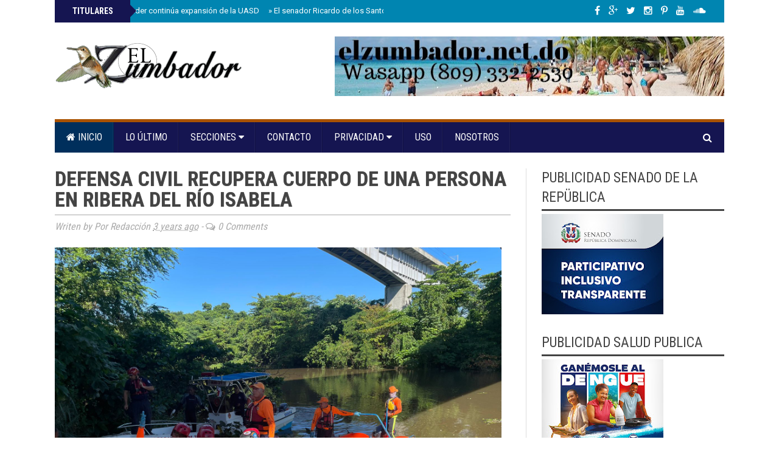

--- FILE ---
content_type: text/html; charset=utf-8
request_url: https://www.google.com/recaptcha/api2/aframe
body_size: 268
content:
<!DOCTYPE HTML><html><head><meta http-equiv="content-type" content="text/html; charset=UTF-8"></head><body><script nonce="osSA6O7qXnbb6jzEqT6Azw">/** Anti-fraud and anti-abuse applications only. See google.com/recaptcha */ try{var clients={'sodar':'https://pagead2.googlesyndication.com/pagead/sodar?'};window.addEventListener("message",function(a){try{if(a.source===window.parent){var b=JSON.parse(a.data);var c=clients[b['id']];if(c){var d=document.createElement('img');d.src=c+b['params']+'&rc='+(localStorage.getItem("rc::a")?sessionStorage.getItem("rc::b"):"");window.document.body.appendChild(d);sessionStorage.setItem("rc::e",parseInt(sessionStorage.getItem("rc::e")||0)+1);localStorage.setItem("rc::h",'1768741819553');}}}catch(b){}});window.parent.postMessage("_grecaptcha_ready", "*");}catch(b){}</script></body></html>

--- FILE ---
content_type: text/javascript; charset=UTF-8
request_url: https://www.elzumbador.net.do/feeds/posts/default/-/PORTADA?alt=json-in-script&callback=related_results_labels_thumbs&max-results=6
body_size: 11252
content:
// API callback
related_results_labels_thumbs({"version":"1.0","encoding":"UTF-8","feed":{"xmlns":"http://www.w3.org/2005/Atom","xmlns$openSearch":"http://a9.com/-/spec/opensearchrss/1.0/","xmlns$blogger":"http://schemas.google.com/blogger/2008","xmlns$georss":"http://www.georss.org/georss","xmlns$gd":"http://schemas.google.com/g/2005","xmlns$thr":"http://purl.org/syndication/thread/1.0","id":{"$t":"tag:blogger.com,1999:blog-6630523355118555339"},"updated":{"$t":"2026-01-18T06:57:58.294-04:00"},"category":[{"term":"NACIONALES"},{"term":"PORTADA"},{"term":"POLÍTICA"},{"term":"SALUD"},{"term":"JUSTICIA"},{"term":"ECONOMÍA"},{"term":"DEPORTES"},{"term":"INTERNACIONAL"},{"term":"OPINIÓN"},{"term":"FARÁNDUL"},{"term":"FARÁNDULA"},{"term":"SALU"},{"term":"CONTACTO"},{"term":"ADA"},{"term":"Jimani"}],"title":{"type":"text","$t":"EL ZUMBADOR.NET"},"subtitle":{"type":"html","$t":""},"link":[{"rel":"http://schemas.google.com/g/2005#feed","type":"application/atom+xml","href":"https:\/\/www.elzumbador.net.do\/feeds\/posts\/default"},{"rel":"self","type":"application/atom+xml","href":"https:\/\/www.blogger.com\/feeds\/6630523355118555339\/posts\/default\/-\/PORTADA?alt=json-in-script\u0026max-results=6"},{"rel":"alternate","type":"text/html","href":"https:\/\/www.elzumbador.net.do\/search\/label\/PORTADA"},{"rel":"hub","href":"http://pubsubhubbub.appspot.com/"},{"rel":"next","type":"application/atom+xml","href":"https:\/\/www.blogger.com\/feeds\/6630523355118555339\/posts\/default\/-\/PORTADA\/-\/PORTADA?alt=json-in-script\u0026start-index=7\u0026max-results=6"}],"author":[{"name":{"$t":"Unknown"},"email":{"$t":"noreply@blogger.com"},"gd$image":{"rel":"http://schemas.google.com/g/2005#thumbnail","width":"16","height":"16","src":"https:\/\/img1.blogblog.com\/img\/b16-rounded.gif"}}],"generator":{"version":"7.00","uri":"http://www.blogger.com","$t":"Blogger"},"openSearch$totalResults":{"$t":"9144"},"openSearch$startIndex":{"$t":"1"},"openSearch$itemsPerPage":{"$t":"6"},"entry":[{"id":{"$t":"tag:blogger.com,1999:blog-6630523355118555339.post-2397813398056713155"},"published":{"$t":"2026-01-17T18:04:00.000-04:00"},"updated":{"$t":"2026-01-17T18:04:08.728-04:00"},"category":[{"scheme":"http://www.blogger.com/atom/ns#","term":"NACIONALES"},{"scheme":"http://www.blogger.com/atom/ns#","term":"PORTADA"}],"title":{"type":"text","$t":"Presidente Abinader continúa expansión de la UASD"},"content":{"type":"html","$t":"\u003Cp style=\"text-align: justify;\"\u003E\u003Cspan style=\"font-family: arial;\"\u003E\u003C\/span\u003E\u003C\/p\u003E\u003Cdiv class=\"separator\" style=\"clear: both; text-align: center;\"\u003E\u003Cspan style=\"font-family: arial;\"\u003E\u003Ca href=\"https:\/\/blogger.googleusercontent.com\/img\/b\/R29vZ2xl\/AVvXsEg0VcgEpvWh1SGUx9qLlX27C03mppFCm_JCQ06LFI8N4eVBuQJHkcCYCwRbLTobLEcwFPRccWhZV0rWKrbQLKUaoKrmH1SlwJMCeUrQwe7kG8WUZD8hOlTXqmh-XpDX6VAZYj2Rz2cd-5fUzpk01IjKUps78vPcawPoDTtw8oXJdr6-FZe9oXDyHs3x\/s1280\/582b3a1c-454b-40e9-b62e-88667e93e377.jpg\" imageanchor=\"1\" style=\"clear: left; float: left; margin-bottom: 1em; margin-right: 1em;\"\u003E\u003Cimg border=\"0\" data-original-height=\"853\" data-original-width=\"1280\" height=\"213\" src=\"https:\/\/blogger.googleusercontent.com\/img\/b\/R29vZ2xl\/AVvXsEg0VcgEpvWh1SGUx9qLlX27C03mppFCm_JCQ06LFI8N4eVBuQJHkcCYCwRbLTobLEcwFPRccWhZV0rWKrbQLKUaoKrmH1SlwJMCeUrQwe7kG8WUZD8hOlTXqmh-XpDX6VAZYj2Rz2cd-5fUzpk01IjKUps78vPcawPoDTtw8oXJdr6-FZe9oXDyHs3x\/s320\/582b3a1c-454b-40e9-b62e-88667e93e377.jpg\" width=\"320\" \/\u003E\u003C\/a\u003E\u003C\/span\u003E\u003C\/div\u003E\u003Cspan style=\"font-family: arial;\"\u003E\u003Cbr \/\u003EDurante el acto en El Seibo también\u0026nbsp; \u0026nbsp; \u0026nbsp; \u0026nbsp; \u0026nbsp;entregaron un hotel escuela, un\u0026nbsp; auditorio y un aula inteligente.\u003C\/span\u003E\u003Cp\u003E\u003C\/p\u003E\u003Cp style=\"text-align: justify;\"\u003E\u003Cspan style=\"font-family: arial;\"\u003ECon la inauguración del Hotel Escuela Santa Cruz de El Seibo se está construyendo una UASD más moderna, conectada y pertinente.\u003C\/span\u003E\u003C\/p\u003E\u003Cp style=\"text-align: justify;\"\u003E\u003Cspan style=\"font-family: arial;\"\u003EEl Seibo. — El presidente de la República, Luis Abinader Corona, y el rector de la Universidad Autónoma de Santo Domingo (UASD), Editrudis Beltrán Crisóstomo, inauguraron este viernes el Hotel Escuela Santa Cruz de El Seibo, un auditorio y un aula inteligente, como parte del proceso de expansión y modernización de la academia estatal en la región Este del país.\u003C\/span\u003E\u003C\/p\u003E\u003Cp style=\"text-align: justify;\"\u003E\u003Cspan style=\"font-family: arial;\"\u003EDurante el acto, Abinader destacó la visión de desarrollo y el respaldo del Estado dominicano a la educación superior y a la formación técnica, al considerar que este tipo de proyectos impacta de manera directa en la vida de la gente y en la generación de oportunidades para la juventud.\u003C\/span\u003E\u003C\/p\u003E\u003Cp style=\"text-align: justify;\"\u003E\u003Cspan style=\"font-family: arial;\"\u003E“Siempre tengo la pasión por manifestarme cuando entregamos títulos de propiedad o inauguramos obras como estas, que contribuyen al desarrollo social y económico”, expresó el mandatario, quien valoró el trabajo conjunto entre el Gobierno y la UASD.\u003C\/span\u003E\u003C\/p\u003E\u003Cp style=\"text-align: justify;\"\u003E\u003Cspan style=\"font-family: arial;\"\u003EEl jefe de Estado subrayó que el nuevo Hotel Escuela fortalecerá la formación de profesionales del sector turístico y abrirá nuevas oportunidades laborales, en un contexto donde la industria hotelera crece a un ritmo superior a la oferta de mano de obra especializada.\u003C\/span\u003E\u003C\/p\u003E\u003Cp style=\"text-align: justify;\"\u003E\u003Cspan style=\"font-family: arial;\"\u003EExplicó que el sector demanda profesionales no solo en hotelería y alimentos y bebidas, sino también en áreas como ingeniería, artes, técnica especializada y servicios de salud, lo que amplía el campo de desarrollo para los estudiantes.\u003C\/span\u003E\u003C\/p\u003E\u003Cp style=\"text-align: justify;\"\u003E\u003Cspan style=\"font-family: arial;\"\u003EAsimismo, anunció que el Gobierno continuará mejorando la conectividad vial, especialmente en zonas montañosas, para facilitar el acceso y potenciar el desarrollo económico y educativo de las comunidades.\u003C\/span\u003E\u003C\/p\u003E\u003Cp style=\"text-align: justify;\"\u003E\u003Cspan style=\"font-family: arial;\"\u003EDe su lado, el rector Editrudis Beltrán Crisóstomo resaltó que la inauguración forma parte de una visión compartida entre el Gobierno y la UASD para consolidar la presencia de la universidad en todo el territorio nacional.\u003C\/span\u003E\u003C\/p\u003E\u003Cp style=\"text-align: justify;\"\u003E\u003Cspan style=\"font-family: arial;\"\u003E“La visión compartida y el compromiso con el desarrollo de la República Dominicana permiten que la UASD, con el firme respaldo del Gobierno del presidente Luis Abinader, consolide hoy su presencia histórica en la provincia de El Seibo”, afirmó.\u003C\/span\u003E\u003C\/p\u003E\u003Cp style=\"text-align: justify;\"\u003E\u003Cspan style=\"font-family: arial;\"\u003EIndicó que al inicio de su gestión la Primada de América solo tenía presencia en 18 localidades, mientras que en la actualidad está representada en toda la geografía nacional, con infraestructuras modernas y pertinentes.\u003C\/span\u003E\u003C\/p\u003E\u003Cp style=\"text-align: justify;\"\u003E\u003Cspan style=\"font-family: arial;\"\u003ELa inauguración comprende el Hotel Escuela Santa Cruz de El Seibo, con 24 habitaciones y dos suites; el Auditorio Francisco Jiménez Reyes y el aula inteligente número 32, obras ejecutadas con una inversión superior a RD$46.9 millones, como parte del binomio UASD-Gobierno.\u003C\/span\u003E\u003C\/p\u003E\u003Cp style=\"text-align: justify;\"\u003E\u003Cspan style=\"font-family: arial;\"\u003E“Para El Seibo también queremos lo mejor”, proclamó Beltrán Crisóstomo, quien agradeció al presidente Abinader por convertirse en el motor de la transformación y expansión sin precedentes que ha experimentado la universidad estatal.\u003C\/span\u003E\u003C\/p\u003E\u003Cp style=\"text-align: justify;\"\u003E\u003Cspan style=\"font-family: arial;\"\u003EEl rector también reconoció el trabajo del personal uasdiano involucrado en la recuperación de las infraestructuras, en especial el de la maestra Kirsy De La Cruz, así como de María Luisa Díaz y otros colaboradores.\u003C\/span\u003E\u003C\/p\u003E\u003Cp style=\"text-align: justify;\"\u003E\u003Cspan style=\"font-family: arial;\"\u003EEn tanto, el ministro de Vivienda y Edificaciones, Víctor “Ito” Bisonó, destacó el propósito social y educativo de las nuevas infraestructuras y reconoció la gestión del exministro Carlos Bonilla, bajo cuya administración la obra fue concebida y ejecutada.\u003C\/span\u003E\u003C\/p\u003E\u003Cp style=\"text-align: justify;\"\u003E\u003Cspan style=\"font-family: arial;\"\u003E“Este auditorio se entrega para servir mejor a su propósito social y educativo, fortaleciendo la formación académica y cultural de la provincia”, expresó el funcionario.\u003C\/span\u003E\u003C\/p\u003E\u003Cp style=\"text-align: justify;\"\u003E\u003Cspan style=\"font-family: arial;\"\u003EAl acto asistieron los vicerrectores Administrativo, Ramón Desangles, y de Investigación y Postgrado, Radhamés Silverio González, el exrector Roberto Reyna, así como decanos, docentes, estudiantes y personal administrativo.\u003C\/span\u003E\u003C\/p\u003E\u003Cp style=\"text-align: justify;\"\u003E\u003Cspan style=\"font-family: arial;\"\u003ETambién estuvieron presentes la gobernadora provincial, Magaly Tabar de Goico; Víctor Ogando, director de la Corporación de Fomento de la Industria Hotelera y Desarrollo del Turismo (Corphotels), el senador de la provincia Santiago José Zorrilla y otras autoridades civiles y académicas.\u003C\/span\u003E\u003C\/p\u003E\u003Cp style=\"text-align: justify;\"\u003E\u003Cspan style=\"font-family: arial;\"\u003ECorte de cinta\u003C\/span\u003E\u003C\/p\u003E\u003Cp style=\"text-align: justify;\"\u003E\u003Cspan style=\"font-family: arial;\"\u003ETras las palabras de las autoridades, el presidente Abinader encabezó el acto de corte de cinta, dejando formalmente inauguradas las instalaciones, con las que la UASD cuenta por primera vez en su historia de casi 500 años con un hotel escuela destinado a elevar la formación de profesionales del turismo en El Seibo y toda la región Este.\u003C\/span\u003E\u003C\/p\u003E"},"link":[{"rel":"replies","type":"application/atom+xml","href":"https:\/\/www.elzumbador.net.do\/feeds\/2397813398056713155\/comments\/default","title":"Enviar comentarios"},{"rel":"replies","type":"text/html","href":"https:\/\/www.elzumbador.net.do\/2026\/01\/presidente-abinader-continua-expansion.html#comment-form","title":"0 comentarios"},{"rel":"edit","type":"application/atom+xml","href":"https:\/\/www.blogger.com\/feeds\/6630523355118555339\/posts\/default\/2397813398056713155"},{"rel":"self","type":"application/atom+xml","href":"https:\/\/www.blogger.com\/feeds\/6630523355118555339\/posts\/default\/2397813398056713155"},{"rel":"alternate","type":"text/html","href":"https:\/\/www.elzumbador.net.do\/2026\/01\/presidente-abinader-continua-expansion.html","title":"Presidente Abinader continúa expansión de la UASD"}],"author":[{"name":{"$t":"Unknown"},"email":{"$t":"noreply@blogger.com"},"gd$image":{"rel":"http://schemas.google.com/g/2005#thumbnail","width":"16","height":"16","src":"https:\/\/img1.blogblog.com\/img\/b16-rounded.gif"}}],"media$thumbnail":{"xmlns$media":"http://search.yahoo.com/mrss/","url":"https:\/\/blogger.googleusercontent.com\/img\/b\/R29vZ2xl\/AVvXsEg0VcgEpvWh1SGUx9qLlX27C03mppFCm_JCQ06LFI8N4eVBuQJHkcCYCwRbLTobLEcwFPRccWhZV0rWKrbQLKUaoKrmH1SlwJMCeUrQwe7kG8WUZD8hOlTXqmh-XpDX6VAZYj2Rz2cd-5fUzpk01IjKUps78vPcawPoDTtw8oXJdr6-FZe9oXDyHs3x\/s72-c\/582b3a1c-454b-40e9-b62e-88667e93e377.jpg","height":"72","width":"72"},"thr$total":{"$t":"0"}},{"id":{"$t":"tag:blogger.com,1999:blog-6630523355118555339.post-8381860422771446566"},"published":{"$t":"2026-01-17T16:03:00.000-04:00"},"updated":{"$t":"2026-01-17T16:03:38.304-04:00"},"category":[{"scheme":"http://www.blogger.com/atom/ns#","term":"NACIONALES"},{"scheme":"http://www.blogger.com/atom/ns#","term":"PORTADA"}],"title":{"type":"text","$t":"El senador Ricardo de los Santos y el ministro Eduardo Estrella dan seguimiento  a plan de asfaltado en Sánchez Ramírez"},"content":{"type":"html","$t":"\u003Cp style=\"text-align: justify;\"\u003E\u003Cspan style=\"background-color: white;\"\u003E\u003Cspan style=\"font-family: arial;\"\u003E\u003C\/span\u003E\u003C\/span\u003E\u003C\/p\u003E\u003Cdiv class=\"separator\" style=\"clear: both; text-align: center;\"\u003E\u003Cspan style=\"font-family: arial;\"\u003E\u003Ca href=\"https:\/\/blogger.googleusercontent.com\/img\/b\/R29vZ2xl\/AVvXsEh_1YgdDZkyqDLPEQDglbXbu21PzoKItPHkqoLRI2cIF1WivFfHNXv-ujRj5iSzNS9wRbnN23oflNyHWllvHOanOqYes4VV0AhyTQSJMlFFmCqcaXIpX6Ycg1WWuJ9BlxNJc8E_9IdZ4qWAKo_ok5ajk4x6eSiZc9oe2QAJGTc_G9UvkFCJQkUcgvsy\/s1920\/8333e05c-ac34-483f-b2c9-406d79566ad9.jpg\" imageanchor=\"1\" style=\"clear: left; float: left; margin-bottom: 1em; margin-right: 1em;\"\u003E\u003Cimg border=\"0\" data-original-height=\"1277\" data-original-width=\"1920\" height=\"213\" src=\"https:\/\/blogger.googleusercontent.com\/img\/b\/R29vZ2xl\/AVvXsEh_1YgdDZkyqDLPEQDglbXbu21PzoKItPHkqoLRI2cIF1WivFfHNXv-ujRj5iSzNS9wRbnN23oflNyHWllvHOanOqYes4VV0AhyTQSJMlFFmCqcaXIpX6Ycg1WWuJ9BlxNJc8E_9IdZ4qWAKo_ok5ajk4x6eSiZc9oe2QAJGTc_G9UvkFCJQkUcgvsy\/s320\/8333e05c-ac34-483f-b2c9-406d79566ad9.jpg\" width=\"320\" \/\u003E\u003C\/a\u003E\u003C\/span\u003E\u003C\/div\u003E\u003Cspan style=\"font-family: arial;\"\u003E\u003Cbr \/\u003ESanto Domingo. – El senador Ricardo de los Santos se reunió con el ministro de Obras Públicas y Comunicaciones (MOPC), ingeniero Eduardo Estrella, con el fin de dar continuidad a los trabajos de asfaltado \u0026nbsp;que se despliegan en la provincia Sánchez Ramírez. En el encuentro abordaron además, el plan de acción para la ejecución de obras que mejoren la calidad de vida de los residentes de la región.\u003C\/span\u003E\u003Cp\u003E\u003C\/p\u003E\u003Cdiv style=\"background-color: white; border: 0px; font-feature-settings: inherit; font-kerning: inherit; font-language-override: inherit; font-optical-sizing: inherit; font-size-adjust: inherit; font-stretch: inherit; font-variant-alternates: inherit; font-variant-east-asian: inherit; font-variant-emoji: inherit; font-variant-numeric: inherit; font-variant-position: inherit; font-variation-settings: inherit; line-height: inherit; margin: 0px; padding: 0px; text-align: justify; vertical-align: baseline;\"\u003E\u003Cspan style=\"font-family: arial;\"\u003EDe los Santos agradeció al ministro Estrella por la confianza depositada y destacó la importancia de la colaboración interinstitucional para resolver los problemas históricos de la provincia. Durante la reunión, ambos funcionarios abordaron la continuidad de los proyectos ya iniciados, el mantenimiento de las infraestructuras existentes y la identificación de obras prioritarias.\u003C\/span\u003E\u003C\/div\u003E\u003Cdiv style=\"background-color: white; border: 0px; font-feature-settings: inherit; font-kerning: inherit; font-language-override: inherit; font-optical-sizing: inherit; font-size-adjust: inherit; font-stretch: inherit; font-variant-alternates: inherit; font-variant-east-asian: inherit; font-variant-emoji: inherit; font-variant-numeric: inherit; font-variant-position: inherit; font-variation-settings: inherit; line-height: inherit; margin: 0px; padding: 0px; text-align: justify; vertical-align: baseline;\"\u003E\u003Cspan style=\"font-family: arial;\"\u003EEntre los puntos destacados se encuentra la intervención del tramo carretero Fantino-La Piñita. Al respecto, el ministro Estrella se comprometió a enviar de inmediato un equipo técnico para trabajar en la mejora provisional de la vía —una demanda constante de los moradores— mientras se agota el proceso formal de diseño y licitación.\u003C\/span\u003E\u003C\/div\u003E\u003Cdiv style=\"background-color: white; border: 0px; font-feature-settings: inherit; font-kerning: inherit; font-language-override: inherit; font-optical-sizing: inherit; font-size-adjust: inherit; font-stretch: inherit; font-variant-alternates: inherit; font-variant-east-asian: inherit; font-variant-emoji: inherit; font-variant-numeric: inherit; font-variant-position: inherit; font-variation-settings: inherit; line-height: inherit; margin: 0px; padding: 0px; text-align: justify; vertical-align: baseline;\"\u003E\u003Cspan style=\"font-family: arial;\"\u003EAsimismo, Estrella detalló un plan de trabajo concreto que incluye: Asfaltado de la carretera Zambrana-La Vija; la Colocación de la viga del puente Cuaya (carretera Maimón-Caballero), el inicio de los caminos Platanal-Babari y Chacuey-El Tope, así como un plan masivo de asfaltado en el municipio cabecera de Cotuí y otros municipios y distritos municipales.\u003C\/span\u003E\u003C\/div\u003E\u003Cdiv style=\"background-color: white; border: 0px; font-feature-settings: inherit; font-kerning: inherit; font-language-override: inherit; font-optical-sizing: inherit; font-size-adjust: inherit; font-stretch: inherit; font-variant-alternates: inherit; font-variant-east-asian: inherit; font-variant-emoji: inherit; font-variant-numeric: inherit; font-variant-position: inherit; font-variation-settings: inherit; line-height: inherit; margin: 0px; padding: 0px; text-align: justify; vertical-align: baseline;\"\u003E\u003Cspan style=\"font-family: arial;\"\u003EEl senador Ricardo de los Santos valoró la gestión inmediata del ministerio ante problemas críticos en zonas como Paraderos y La Lechosa. \"Nos comprometemos a dar un seguimiento diario, junto a los viceministros, para asegurar que los trabajos se realicen de manera eficiente y efectiva\", subrayó el legislador.\u003C\/span\u003E\u003C\/div\u003E\u003Cdiv style=\"background-color: white; border: 0px; font-feature-settings: inherit; font-kerning: inherit; font-language-override: inherit; font-optical-sizing: inherit; font-size-adjust: inherit; font-stretch: inherit; font-variant-alternates: inherit; font-variant-east-asian: inherit; font-variant-emoji: inherit; font-variant-numeric: inherit; font-variant-position: inherit; font-variation-settings: inherit; line-height: inherit; margin: 0px; padding: 0px; text-align: justify; vertical-align: baseline;\"\u003E\u003Cspan style=\"font-family: arial;\"\u003E\u003Cbr \/\u003E\u003C\/span\u003E\u003C\/div\u003E\u003Cdiv style=\"background-color: white; border: 0px; font-feature-settings: inherit; font-kerning: inherit; font-language-override: inherit; font-optical-sizing: inherit; font-size-adjust: inherit; font-stretch: inherit; font-variant-alternates: inherit; font-variant-east-asian: inherit; font-variant-emoji: inherit; font-variant-numeric: inherit; font-variant-position: inherit; font-variation-settings: inherit; line-height: inherit; margin: 0px; padding: 0px; text-align: justify; vertical-align: baseline;\"\u003E\u003Cspan style=\"font-family: arial;\"\u003EAgregó que, \"La idea es mejorar progresivamente la calidad de vida de los residentes de la provincia Sánchez Ramírez y, por extensión, de cada rincón del país”.\u003C\/span\u003E\u003C\/div\u003E\u003Cdiv style=\"background-color: white; border: 0px; font-feature-settings: inherit; font-kerning: inherit; font-language-override: inherit; font-optical-sizing: inherit; font-size-adjust: inherit; font-stretch: inherit; font-variant-alternates: inherit; font-variant-east-asian: inherit; font-variant-emoji: inherit; font-variant-numeric: inherit; font-variant-position: inherit; font-variation-settings: inherit; line-height: inherit; margin: 0px; padding: 0px; text-align: justify; vertical-align: baseline;\"\u003E\u003Cspan style=\"font-family: arial;\"\u003ECompromiso de seguimiento\u003C\/span\u003E\u003C\/div\u003E\u003Cdiv style=\"background-color: white; border: 0px; font-feature-settings: inherit; font-kerning: inherit; font-language-override: inherit; font-optical-sizing: inherit; font-size-adjust: inherit; font-stretch: inherit; font-variant-alternates: inherit; font-variant-east-asian: inherit; font-variant-emoji: inherit; font-variant-numeric: inherit; font-variant-position: inherit; font-variation-settings: inherit; line-height: inherit; margin: 0px; padding: 0px; text-align: justify; vertical-align: baseline;\"\u003E\u003Cspan style=\"font-family: arial;\"\u003EEl encuentro, realizado en la sede del MOPC, concluyó con la promesa de fortalecer el desarrollo económico de la provincia a través de su infraestructura, siguiendo las instrucciones del presidente Luis Abinader de priorizar la atención a las comunidades del interior.\u003C\/span\u003E\u003C\/div\u003E\u003Cdiv style=\"background-color: white; border: 0px; font-feature-settings: inherit; font-kerning: inherit; font-language-override: inherit; font-optical-sizing: inherit; font-size-adjust: inherit; font-stretch: inherit; font-variant-alternates: inherit; font-variant-east-asian: inherit; font-variant-emoji: inherit; font-variant-numeric: inherit; font-variant-position: inherit; font-variation-settings: inherit; line-height: inherit; margin: 0px; padding: 0px; text-align: justify; vertical-align: baseline;\"\u003E\u003Cspan style=\"font-family: arial;\"\u003EEn la reunión participaron también los viceministros Elías Santana, Robinson Durán y Fernando Taveras, así como el director de pavimentación, Joan Sabino.\u003C\/span\u003E\u003C\/div\u003E"},"link":[{"rel":"replies","type":"application/atom+xml","href":"https:\/\/www.elzumbador.net.do\/feeds\/8381860422771446566\/comments\/default","title":"Enviar comentarios"},{"rel":"replies","type":"text/html","href":"https:\/\/www.elzumbador.net.do\/2026\/01\/el-senador-ricardo-de-los-santos-y-el.html#comment-form","title":"0 comentarios"},{"rel":"edit","type":"application/atom+xml","href":"https:\/\/www.blogger.com\/feeds\/6630523355118555339\/posts\/default\/8381860422771446566"},{"rel":"self","type":"application/atom+xml","href":"https:\/\/www.blogger.com\/feeds\/6630523355118555339\/posts\/default\/8381860422771446566"},{"rel":"alternate","type":"text/html","href":"https:\/\/www.elzumbador.net.do\/2026\/01\/el-senador-ricardo-de-los-santos-y-el.html","title":"El senador Ricardo de los Santos y el ministro Eduardo Estrella dan seguimiento  a plan de asfaltado en Sánchez Ramírez"}],"author":[{"name":{"$t":"Unknown"},"email":{"$t":"noreply@blogger.com"},"gd$image":{"rel":"http://schemas.google.com/g/2005#thumbnail","width":"16","height":"16","src":"https:\/\/img1.blogblog.com\/img\/b16-rounded.gif"}}],"media$thumbnail":{"xmlns$media":"http://search.yahoo.com/mrss/","url":"https:\/\/blogger.googleusercontent.com\/img\/b\/R29vZ2xl\/AVvXsEh_1YgdDZkyqDLPEQDglbXbu21PzoKItPHkqoLRI2cIF1WivFfHNXv-ujRj5iSzNS9wRbnN23oflNyHWllvHOanOqYes4VV0AhyTQSJMlFFmCqcaXIpX6Ycg1WWuJ9BlxNJc8E_9IdZ4qWAKo_ok5ajk4x6eSiZc9oe2QAJGTc_G9UvkFCJQkUcgvsy\/s72-c\/8333e05c-ac34-483f-b2c9-406d79566ad9.jpg","height":"72","width":"72"},"thr$total":{"$t":"0"}},{"id":{"$t":"tag:blogger.com,1999:blog-6630523355118555339.post-1339324177574944355"},"published":{"$t":"2026-01-17T15:53:00.001-04:00"},"updated":{"$t":"2026-01-17T15:53:32.843-04:00"},"category":[{"scheme":"http://www.blogger.com/atom/ns#","term":"NACIONALES"},{"scheme":"http://www.blogger.com/atom/ns#","term":"PORTADA"}],"title":{"type":"text","$t":"Camión perforador provoca avería en línea de 30 pulgadas"},"content":{"type":"html","$t":"\u003Cp style=\"text-align: justify;\"\u003E\u003Cspan style=\"font-family: arial;\"\u003E\u003C\/span\u003E\u003C\/p\u003E\u003Cdiv class=\"separator\" style=\"clear: both; text-align: center;\"\u003E\u003Cspan style=\"font-family: arial;\"\u003E\u003Ca href=\"https:\/\/blogger.googleusercontent.com\/img\/b\/R29vZ2xl\/AVvXsEhvvyk0O3evMuThgGmXMhRhsEKv_0RCVdAcmOp_MR7Q6D80BecwUEZsffIo90A22i8dhYwRmGgwaN3zkrto35gseUxNflheqyUV-Ftv5i4L03yhE_W14UrWAk3ho0BtgvcTSmHkULflHi7sg4bSNkfQX14Jm6KOS6__Hm_zMPMy2iENOLnVsbIBZz72\/s1280\/fec1eba3-eb8f-4d00-806b-baed72719ec9.jpg\" imageanchor=\"1\" style=\"clear: left; float: left; margin-bottom: 1em; margin-right: 1em;\"\u003E\u003Cimg border=\"0\" data-original-height=\"720\" data-original-width=\"1280\" height=\"180\" src=\"https:\/\/blogger.googleusercontent.com\/img\/b\/R29vZ2xl\/AVvXsEhvvyk0O3evMuThgGmXMhRhsEKv_0RCVdAcmOp_MR7Q6D80BecwUEZsffIo90A22i8dhYwRmGgwaN3zkrto35gseUxNflheqyUV-Ftv5i4L03yhE_W14UrWAk3ho0BtgvcTSmHkULflHi7sg4bSNkfQX14Jm6KOS6__Hm_zMPMy2iENOLnVsbIBZz72\/s320\/fec1eba3-eb8f-4d00-806b-baed72719ec9.jpg\" width=\"320\" \/\u003E\u003C\/a\u003E\u003C\/span\u003E\u003C\/div\u003E\u003Cspan style=\"font-family: arial;\"\u003E\u003Cbr \/\u003ELa acción que se ejecutaba sin autorización de la CAASD provocó que más de diez sectores queden sin el servicio de agua potable\u003C\/span\u003E\u003Cp\u003E\u003C\/p\u003E\u003Cp style=\"text-align: justify;\"\u003E\u003Cspan style=\"font-family: arial;\"\u003ESANTO DOMINGO.- La Corporación del Acueducto y Alcantarillado de Santo Domingo (CAASD), informó que una avería en una línea de 30 pulgadas provocada por un camión que perforaba sin autorización dejará sin el servicio de agua potable a más de diez sectores del Distrito Nacional.\u003C\/span\u003E\u003C\/p\u003E\u003Cp style=\"text-align: justify;\"\u003E\u003Cspan style=\"font-family: arial;\"\u003ELos sectores afectados son La Venta, Don Honorio, El Condado, La Ceiba, el Kilómetro 13, el Proyecto Cristal, Residencial Rosa América, El Valle Independencia, el Kilómetro 14, Los Hidalgos, y La Ciénaga del Kilómetro 14, entre otros.\u003C\/span\u003E\u003C\/p\u003E\u003Cp style=\"text-align: justify;\"\u003E\u003Cspan style=\"font-family: arial;\"\u003ELa institución que dirige el ingeniero Fellito Suberví informó que trabaja aceleradamente a fin de corregir la avería en la mayor brevedad posible.\u003C\/span\u003E\u003C\/p\u003E\u003Cp style=\"text-align: justify;\"\u003E\u003Cspan style=\"font-family: arial;\"\u003ELa Corporación del Acueducto y Alcantarillado de Santo Domingo, a través de su Departamento de Seguridad ejecutan los procedimientos del lugar para incautar el camión que provocó el daño, para luego de agotar los trámites legales establecer las consecuencias por esta acción ilegal.\u003C\/span\u003E\u003C\/p\u003E\u003Cp style=\"text-align: justify;\"\u003E\u003Cspan style=\"font-family: arial;\"\u003EEl ingeniero Fellito Suberví dijo que mientras la avería sea corregida, los camiones sistemas de la CAASD estarán ofreciendo asistencia a las familias afectadas.\u003C\/span\u003E\u003C\/p\u003E\u003Cp style=\"text-align: justify;\"\u003E\u003Cspan style=\"font-family: arial;\"\u003ELa línea afectada es de 30 pulgadas del sistema Isa-Mana, la cual funcionaba a plena capacidad para beneficios de los sectores afectados y otras comunidades que se mantienen recibiendo el servicio.\u003C\/span\u003E\u003C\/p\u003E\u003Cdiv style=\"text-align: justify;\"\u003E\u003Cbr \/\u003E\u003C\/div\u003E"},"link":[{"rel":"replies","type":"application/atom+xml","href":"https:\/\/www.elzumbador.net.do\/feeds\/1339324177574944355\/comments\/default","title":"Enviar comentarios"},{"rel":"replies","type":"text/html","href":"https:\/\/www.elzumbador.net.do\/2026\/01\/camion-perforador-provoca-averia-en.html#comment-form","title":"0 comentarios"},{"rel":"edit","type":"application/atom+xml","href":"https:\/\/www.blogger.com\/feeds\/6630523355118555339\/posts\/default\/1339324177574944355"},{"rel":"self","type":"application/atom+xml","href":"https:\/\/www.blogger.com\/feeds\/6630523355118555339\/posts\/default\/1339324177574944355"},{"rel":"alternate","type":"text/html","href":"https:\/\/www.elzumbador.net.do\/2026\/01\/camion-perforador-provoca-averia-en.html","title":"Camión perforador provoca avería en línea de 30 pulgadas"}],"author":[{"name":{"$t":"Unknown"},"email":{"$t":"noreply@blogger.com"},"gd$image":{"rel":"http://schemas.google.com/g/2005#thumbnail","width":"16","height":"16","src":"https:\/\/img1.blogblog.com\/img\/b16-rounded.gif"}}],"media$thumbnail":{"xmlns$media":"http://search.yahoo.com/mrss/","url":"https:\/\/blogger.googleusercontent.com\/img\/b\/R29vZ2xl\/AVvXsEhvvyk0O3evMuThgGmXMhRhsEKv_0RCVdAcmOp_MR7Q6D80BecwUEZsffIo90A22i8dhYwRmGgwaN3zkrto35gseUxNflheqyUV-Ftv5i4L03yhE_W14UrWAk3ho0BtgvcTSmHkULflHi7sg4bSNkfQX14Jm6KOS6__Hm_zMPMy2iENOLnVsbIBZz72\/s72-c\/fec1eba3-eb8f-4d00-806b-baed72719ec9.jpg","height":"72","width":"72"},"thr$total":{"$t":"0"}},{"id":{"$t":"tag:blogger.com,1999:blog-6630523355118555339.post-5111056579358159016"},"published":{"$t":"2026-01-16T16:49:00.000-04:00"},"updated":{"$t":"2026-01-16T16:49:14.132-04:00"},"category":[{"scheme":"http://www.blogger.com/atom/ns#","term":"NACIONALES"},{"scheme":"http://www.blogger.com/atom/ns#","term":"PORTADA"}],"title":{"type":"text","$t":"Omara Corporán asume como cónsul general de la República Dominicana en Chicago"},"content":{"type":"html","$t":"\u003Cp style=\"text-align: justify;\"\u003E\u003Cspan style=\"font-family: arial;\"\u003E\u003C\/span\u003E\u003C\/p\u003E\u003Cdiv class=\"separator\" style=\"clear: both; text-align: center;\"\u003E\u003Cspan style=\"font-family: arial;\"\u003E\u003Ca href=\"https:\/\/blogger.googleusercontent.com\/img\/b\/R29vZ2xl\/[base64]\/s1600\/e2d158ab-3a13-4eb1-9f71-c75bf9c09d93.jpg\" imageanchor=\"1\" style=\"clear: left; float: left; margin-bottom: 1em; margin-right: 1em;\"\u003E\u003Cimg border=\"0\" data-original-height=\"1068\" data-original-width=\"1600\" height=\"214\" src=\"https:\/\/blogger.googleusercontent.com\/img\/b\/R29vZ2xl\/[base64]\/s320\/e2d158ab-3a13-4eb1-9f71-c75bf9c09d93.jpg\" width=\"320\" \/\u003E\u003C\/a\u003E\u003C\/span\u003E\u003C\/div\u003E\u003Cspan style=\"font-family: arial;\"\u003E\u003Cbr \/\u003EInicia su gestión con un firme compromiso de servicio, transparencia y cercanía con la comunidad dominicana\u003C\/span\u003E\u003Cp\u003E\u003C\/p\u003E\u003Cp style=\"text-align: justify;\"\u003E\u003Cspan style=\"font-family: arial;\"\u003EChicago, EE. UU. – En un acto oficial que marca el inicio de una nueva etapa en la representación diplomática dominicana en el Medio Oeste de los Estados Unidos, Omara Corporán asumió la mañana de hoy como cónsul general de la República Dominicana en la ciudad de Chicago, con una gestión orientada al fortalecimiento institucional y a una atención más cercana de la comunidad dominicana.\u003C\/span\u003E\u003C\/p\u003E\u003Cp style=\"text-align: justify;\"\u003E\u003Cspan style=\"font-family: arial;\"\u003EDurante el acto de toma de posesión, Corporán agradeció la confianza depositada en ella por el Gobierno dominicano y el Ministerio de Relaciones Exteriores, reafirmando el compromiso que guiará su gestión.\u003C\/span\u003E\u003C\/p\u003E\u003Cp style=\"text-align: justify;\"\u003E\u003Cspan style=\"font-family: arial;\"\u003E“Asumo esta responsabilidad con un compromiso firme de servicio, transparencia y cercanía con la comunidad dominicana”, expresó.\u003C\/span\u003E\u003C\/p\u003E\u003Cp style=\"text-align: justify;\"\u003E\u003Cspan style=\"font-family: arial;\"\u003ELa nueva cónsul general subrayó que el consulado será un espacio abierto, accesible y cercano, orientado a fortalecer el vínculo entre el Estado dominicano y la diáspora, mediante una gestión participativa y alineada con las demandas de una comunidad dominicana diversa y dinámica residente en Chicago y zonas aledañas.\u003C\/span\u003E\u003C\/p\u003E\u003Cp style=\"text-align: justify;\"\u003E\u003Cspan style=\"font-family: arial;\"\u003E“Esta es la casa de todos ustedes; y mi equipo y yo estamos aquí para servirles”, manifestó ante miembros de la comunidad, autoridades locales, representantes del cuerpo consular y del sector empresarial.\u003C\/span\u003E\u003C\/p\u003E\u003Cp style=\"text-align: justify;\"\u003E\u003Cspan style=\"font-family: arial;\"\u003ECorporán valoró el trabajo realizado por las gestiones anteriores, destacando su aporte al fortalecimiento de la presencia institucional dominicana en la ciudad, y aseguró que su administración dará continuidad a las buenas prácticas, impulsando mejoras orientadas a la eficiencia y calidad de los servicios consulares.\u003C\/span\u003E\u003C\/p\u003E\u003Cp style=\"text-align: justify;\"\u003E\u003Cspan style=\"font-family: arial;\"\u003E“Con entusiasmo, responsabilidad y espíritu de servicio, hoy oficialmente iniciamos esta nueva gestión consular”, afirmó, resaltando que esta etapa representa “una nueva voz en representación de los dominicanos” en Chicago.\u003C\/span\u003E\u003C\/p\u003E\u003Cp style=\"text-align: justify;\"\u003E\u003Cspan style=\"font-family: arial;\"\u003EOmara Corporán fue designada cónsul general de la República Dominicana en Chicago mediante el Decreto núm. 573-25, emitido por el presidente Luis Abinader el 20 de octubre de 2025, conforme a informaciones publicadas por medios nacionales.\u003C\/span\u003E\u003C\/p\u003E\u003Cp style=\"text-align: justify;\"\u003E\u003Cspan style=\"font-family: arial;\"\u003ESu nombramiento se enmarca en los esfuerzos del Estado dominicano por fortalecer la atención a la diáspora, promover una gestión consular eficiente y transparente, y estrechar los vínculos institucionales, sociales y económicos con la comunidad dominicana en el exterior.\u003C\/span\u003E\u003C\/p\u003E\u003Cdiv style=\"text-align: justify;\"\u003E\u003Cbr \/\u003E\u003C\/div\u003E"},"link":[{"rel":"replies","type":"application/atom+xml","href":"https:\/\/www.elzumbador.net.do\/feeds\/5111056579358159016\/comments\/default","title":"Enviar comentarios"},{"rel":"replies","type":"text/html","href":"https:\/\/www.elzumbador.net.do\/2026\/01\/omara-corporan-asume-como-consul.html#comment-form","title":"0 comentarios"},{"rel":"edit","type":"application/atom+xml","href":"https:\/\/www.blogger.com\/feeds\/6630523355118555339\/posts\/default\/5111056579358159016"},{"rel":"self","type":"application/atom+xml","href":"https:\/\/www.blogger.com\/feeds\/6630523355118555339\/posts\/default\/5111056579358159016"},{"rel":"alternate","type":"text/html","href":"https:\/\/www.elzumbador.net.do\/2026\/01\/omara-corporan-asume-como-consul.html","title":"Omara Corporán asume como cónsul general de la República Dominicana en Chicago"}],"author":[{"name":{"$t":"Unknown"},"email":{"$t":"noreply@blogger.com"},"gd$image":{"rel":"http://schemas.google.com/g/2005#thumbnail","width":"16","height":"16","src":"https:\/\/img1.blogblog.com\/img\/b16-rounded.gif"}}],"media$thumbnail":{"xmlns$media":"http://search.yahoo.com/mrss/","url":"https:\/\/blogger.googleusercontent.com\/img\/b\/R29vZ2xl\/[base64]\/s72-c\/e2d158ab-3a13-4eb1-9f71-c75bf9c09d93.jpg","height":"72","width":"72"},"thr$total":{"$t":"0"}},{"id":{"$t":"tag:blogger.com,1999:blog-6630523355118555339.post-6532527406518624715"},"published":{"$t":"2026-01-16T16:31:00.002-04:00"},"updated":{"$t":"2026-01-16T16:31:29.608-04:00"},"category":[{"scheme":"http://www.blogger.com/atom/ns#","term":"PORTADA"},{"scheme":"http://www.blogger.com/atom/ns#","term":"SALUD"}],"title":{"type":"text","$t":"Ministerio de Salud fortalece capacidades para mejorar el acceso a medicamentos de alto costo"},"content":{"type":"html","$t":"\u003Cp\u003E\u003Cb style=\"text-align: justify;\"\u003E\u003Ci data-olk-copy-source=\"MessageBody\"\u003E\u003Cspan style=\"font-family: arial;\"\u003E\u003C\/span\u003E\u003C\/i\u003E\u003C\/b\u003E\u003C\/p\u003E\u003Cdiv class=\"separator\" style=\"clear: both; text-align: center;\"\u003E\u003Cb style=\"text-align: justify;\"\u003E\u003Ci data-olk-copy-source=\"MessageBody\"\u003E\u003Cspan style=\"font-family: arial;\"\u003E\u003Ca href=\"https:\/\/blogger.googleusercontent.com\/img\/b\/R29vZ2xl\/AVvXsEj2P49Qe417_NM6bRtlIQRQZQmbBj24TRo4bp-klau1GrPQU4rc4_36XxBKTcDsO3hFi5NqHjy8cWe3fj0dDtl6HpjSRPtAi0K4Wp511aKiOYKKwV6-AmuJFrV3rmNuZLGwSdUhVxxmacxwmpQbeYYmfgGr3ztms4YX1rhZBgKPppr8zAt2e2DwyeM_\/s1920\/3fc97534-ef8f-4987-8391-f00547389976.jpg\" imageanchor=\"1\" style=\"clear: left; float: left; margin-bottom: 1em; margin-right: 1em;\"\u003E\u003Cimg border=\"0\" data-original-height=\"1294\" data-original-width=\"1920\" height=\"216\" src=\"https:\/\/blogger.googleusercontent.com\/img\/b\/R29vZ2xl\/AVvXsEj2P49Qe417_NM6bRtlIQRQZQmbBj24TRo4bp-klau1GrPQU4rc4_36XxBKTcDsO3hFi5NqHjy8cWe3fj0dDtl6HpjSRPtAi0K4Wp511aKiOYKKwV6-AmuJFrV3rmNuZLGwSdUhVxxmacxwmpQbeYYmfgGr3ztms4YX1rhZBgKPppr8zAt2e2DwyeM_\/s320\/3fc97534-ef8f-4987-8391-f00547389976.jpg\" width=\"320\" \/\u003E\u003C\/a\u003E\u003C\/span\u003E\u003C\/i\u003E\u003C\/b\u003E\u003C\/div\u003E\u003Cb style=\"text-align: justify;\"\u003E\u003Ci data-olk-copy-source=\"MessageBody\"\u003E\u003Cspan style=\"font-family: arial;\"\u003E\u003Cbr \/\u003EDirección de Medicamentos de Alto Costo inicia capacitación de seis semanas dirigida a funcionarios de distintas áreas\u003C\/span\u003E\u003C\/i\u003E\u003C\/b\u003E\u003Cp\u003E\u003C\/p\u003E\u003Cdiv class=\"x_elementToProof\" style=\"background-color: white; border: 0px; font-feature-settings: inherit; font-kerning: inherit; font-language-override: inherit; font-optical-sizing: inherit; font-size-adjust: inherit; font-stretch: inherit; font-variant-alternates: inherit; font-variant-east-asian: inherit; font-variant-emoji: inherit; font-variant-numeric: inherit; font-variant-position: inherit; font-variation-settings: inherit; line-height: inherit; margin: 1em 0px; padding: 0px; text-align: justify; vertical-align: baseline;\"\u003E\u003Cspan style=\"font-family: arial;\"\u003E\u003Cb\u003ESanto Domingo.-\u003C\/b\u003E\u0026nbsp;El Ministerio de Salud Pública (MSP), a través de la Dirección de Acceso a Medicamentos de Alto Costo (DAMAC), impulsa un programa de capacitación estratégica orientado a fortalecer las capacidades técnicas del personal del sector salud y mejorar el acceso a medicamentos de alto costo.\u003C\/span\u003E\u003C\/div\u003E\u003Cdiv class=\"x_elementToProof\" style=\"background-color: white; border: 0px; font-feature-settings: inherit; font-kerning: inherit; font-language-override: inherit; font-optical-sizing: inherit; font-size-adjust: inherit; font-stretch: inherit; font-variant-alternates: inherit; font-variant-east-asian: inherit; font-variant-emoji: inherit; font-variant-numeric: inherit; font-variant-position: inherit; font-variation-settings: inherit; line-height: inherit; margin: 1em 0px; padding: 0px; text-align: justify; vertical-align: baseline;\"\u003E\u003Cspan style=\"font-family: arial;\"\u003EEl director de la DAMAC, doctor Carlos Sánchez Solimán, destacó que esta iniciativa forma parte de una visión a largo plazo orientada a avanzar hacia la cobertura universal de salud.\u003C\/span\u003E\u003C\/div\u003E\u003Cdiv class=\"x_elementToProof\" style=\"background-color: white; border: 0px; font-feature-settings: inherit; font-kerning: inherit; font-language-override: inherit; font-optical-sizing: inherit; font-size-adjust: inherit; font-stretch: inherit; font-variant-alternates: inherit; font-variant-east-asian: inherit; font-variant-emoji: inherit; font-variant-numeric: inherit; font-variant-position: inherit; font-variation-settings: inherit; line-height: inherit; margin: 1em 0px; padding: 0px; text-align: justify; vertical-align: baseline;\"\u003E\u003Cspan style=\"font-family: arial;\"\u003E“Nuestro objetivo es reducir la incertidumbre que enfrentan muchas personas cuando reciben un diagnóstico que requiere medicamentos de alto costo, garantizando un acceso más oportuno y eficiente”, expresó.\u003C\/span\u003E\u003C\/div\u003E\u003Cdiv class=\"x_elementToProof\" style=\"background-color: white; border: 0px; font-feature-settings: inherit; font-kerning: inherit; font-language-override: inherit; font-optical-sizing: inherit; font-size-adjust: inherit; font-stretch: inherit; font-variant-alternates: inherit; font-variant-east-asian: inherit; font-variant-emoji: inherit; font-variant-numeric: inherit; font-variant-position: inherit; font-variation-settings: inherit; line-height: inherit; margin: 1em 0px; padding: 0px; text-align: justify; vertical-align: baseline;\"\u003E\u003Cspan style=\"font-family: arial;\"\u003EAsimismo, explicó que el programa permitirá a los participantes adquirir herramientas clave para el análisis de la evidencia científica y la toma de decisiones informadas en salud.\u003C\/span\u003E\u003C\/div\u003E\u003Cdiv class=\"x_elementToProof\" style=\"background-color: white; border: 0px; font-feature-settings: inherit; font-kerning: inherit; font-language-override: inherit; font-optical-sizing: inherit; font-size-adjust: inherit; font-stretch: inherit; font-variant-alternates: inherit; font-variant-east-asian: inherit; font-variant-emoji: inherit; font-variant-numeric: inherit; font-variant-position: inherit; font-variation-settings: inherit; line-height: inherit; margin: 1em 0px; padding: 0px; text-align: justify; vertical-align: baseline;\"\u003E\u003Cspan style=\"font-family: arial;\"\u003E“Esta capacitación nos ayudará a comprender y evaluar críticamente las tecnologías sanitarias, medir su eficiencia y conocer su impacto presupuestario en el sistema de salud”, señaló Sánchez Solimán, quien agradeció el apoyo de las instituciones aliadas y exhortó a los participantes a aprovechar al máximo el proceso formativo.\u003C\/span\u003E\u003C\/div\u003E\u003Cdiv class=\"x_elementToProof\" style=\"background-color: white; border: 0px; font-feature-settings: inherit; font-kerning: inherit; font-language-override: inherit; font-optical-sizing: inherit; font-size-adjust: inherit; font-stretch: inherit; font-variant-alternates: inherit; font-variant-east-asian: inherit; font-variant-emoji: inherit; font-variant-numeric: inherit; font-variant-position: inherit; font-variation-settings: inherit; line-height: inherit; margin: 1em 0px; padding: 0px; text-align: justify; vertical-align: baseline;\"\u003E\u003Cspan style=\"font-family: arial;\"\u003ELa iniciativa se desarrolla de manera conjunta con la Superintendencia de Salud y Riesgos Laborales (SISALRIL) y la Federación Centroamericana y del Caribe de Laboratorios Farmacéuticos (FEDEFARMA), y está enfocada en dos ejes fundamentales: la Evaluación de Tecnologías Sanitarias (ETS) y el fortalecimiento del ciclo logístico farmacéutico aplicado a medicamentos de alto costo.\u003C\/span\u003E\u003C\/div\u003E\u003Cdiv class=\"x_elementToProof\" style=\"background-color: white; border: 0px; font-feature-settings: inherit; font-kerning: inherit; font-language-override: inherit; font-optical-sizing: inherit; font-size-adjust: inherit; font-stretch: inherit; font-variant-alternates: inherit; font-variant-east-asian: inherit; font-variant-emoji: inherit; font-variant-numeric: inherit; font-variant-position: inherit; font-variation-settings: inherit; line-height: inherit; margin: 1em 0px; padding: 0px; text-align: justify; vertical-align: baseline;\"\u003E\u003Cspan style=\"font-family: arial;\"\u003EEl programa tiene una duración inicial de seis semanas y cuenta con la participación de más de 60 funcionarios de instituciones como el MSP, la DAMAC, PROMESE\/CAL, SISALRIL, DIGEMAPS, SENASA y el Servicio Nacional de Salud (SNS). Su objetivo es agilizar los procesos basados en evidencia científica para asegurar que los pacientes con enfermedades crónicas reciban sus tratamientos de manera oportuna, segura y eficiente.\u003C\/span\u003E\u003C\/div\u003E\u003Cdiv class=\"x_elementToProof\" style=\"background-color: white; border: 0px; font-feature-settings: inherit; font-kerning: inherit; font-language-override: inherit; font-optical-sizing: inherit; font-size-adjust: inherit; font-stretch: inherit; font-variant-alternates: inherit; font-variant-east-asian: inherit; font-variant-emoji: inherit; font-variant-numeric: inherit; font-variant-position: inherit; font-variation-settings: inherit; line-height: inherit; margin: 1em 0px; padding: 0px; text-align: justify; vertical-align: baseline;\"\u003E\u003Cspan style=\"font-family: arial;\"\u003ECarmen Da Silva, directora de FEDEFARMA para República Dominicana y Panamá, valoró positivamente el compromiso institucional con la mejora del acceso a medicamentos. “Es muy satisfactorio ver el interés de las entidades involucradas en las compras públicas de salud para garantizar terapias que salvan y mejoran vidas”, afirmó.\u003C\/span\u003E\u003C\/div\u003E\u003Cdiv class=\"x_elementToProof\" style=\"background-color: white; border: 0px; font-feature-settings: inherit; font-kerning: inherit; font-language-override: inherit; font-optical-sizing: inherit; font-size-adjust: inherit; font-stretch: inherit; font-variant-alternates: inherit; font-variant-east-asian: inherit; font-variant-emoji: inherit; font-variant-numeric: inherit; font-variant-position: inherit; font-variation-settings: inherit; line-height: inherit; margin: 1em 0px; padding: 0px; text-align: justify; vertical-align: baseline;\"\u003E\u003Cspan style=\"font-family: arial;\"\u003ENo obstante, advirtió que persisten retos importantes, como la reducción de los tiempos de espera y el fortalecimiento de la transparencia. En ese sentido, recordó que en América Latina el tiempo promedio para acceder a medicamentos innovadores es de 5.6 años, y que en República Dominicana el proceso de aprobación de uso tarda, en promedio, 31 meses, según el índice WAIT.\u003C\/span\u003E\u003C\/div\u003E\u003Cdiv class=\"x_elementToProof\" style=\"background-color: white; border: 0px; font-feature-settings: inherit; font-kerning: inherit; font-language-override: inherit; font-optical-sizing: inherit; font-size-adjust: inherit; font-stretch: inherit; font-variant-alternates: inherit; font-variant-east-asian: inherit; font-variant-emoji: inherit; font-variant-numeric: inherit; font-variant-position: inherit; font-variation-settings: inherit; line-height: inherit; margin: 1em 0px; padding: 0px; text-align: justify; vertical-align: baseline;\"\u003E\u003Cspan style=\"font-family: arial;\"\u003ELa jornada formativa inició con una ponencia de Madeline Martínez García, en representación de la SISALRIL, sobre el presente y futuro de la Evaluación de Tecnologías Sanitarias en el país. “Queremos seguir fortaleciendo el trabajo conjunto con la DAMAC para mejorar los servicios que recibe la población”, indicó.\u003C\/span\u003E\u003C\/div\u003E\u003Cdiv class=\"x_elementToProof\" style=\"background-color: white; border: 0px; font-feature-settings: inherit; font-kerning: inherit; font-language-override: inherit; font-optical-sizing: inherit; font-size-adjust: inherit; font-stretch: inherit; font-variant-alternates: inherit; font-variant-east-asian: inherit; font-variant-emoji: inherit; font-variant-numeric: inherit; font-variant-position: inherit; font-variation-settings: inherit; line-height: inherit; margin: 1em 0px; padding: 0px; text-align: justify; vertical-align: baseline;\"\u003E\u003Cspan style=\"font-family: arial;\"\u003ETambién participó la doctora Yesenia Díaz Medina, directora de Aseguramiento en Salud de los Regímenes Contributivo y Planes, entre otros profesionales.\u003C\/span\u003E\u003C\/div\u003E\u003Cdiv class=\"x_elementToProof\" style=\"background-color: white; border: 0px; font-feature-settings: inherit; font-kerning: inherit; font-language-override: inherit; font-optical-sizing: inherit; font-size-adjust: inherit; font-stretch: inherit; font-variant-alternates: inherit; font-variant-east-asian: inherit; font-variant-emoji: inherit; font-variant-numeric: inherit; font-variant-position: inherit; font-variation-settings: inherit; line-height: inherit; margin: 1em 0px; padding: 0px; text-align: justify; vertical-align: baseline;\"\u003E\u003Cspan style=\"font-family: arial;\"\u003ELa coordinación general del programa estuvo a cargo de la doctora María Elena Tapia, consultora especializada en medicamentos y gestión farmacéutica, quien expresó la necesidad de “trabajar de manera coordina para una mejor gestión de os medicamentos”.\u003C\/span\u003E\u003C\/div\u003E\u003Cdiv class=\"x_elementToProof\" style=\"background-color: white; border: 0px; font-feature-settings: inherit; font-kerning: inherit; font-language-override: inherit; font-optical-sizing: inherit; font-size-adjust: inherit; font-stretch: inherit; font-variant-alternates: inherit; font-variant-east-asian: inherit; font-variant-emoji: inherit; font-variant-numeric: inherit; font-variant-position: inherit; font-variation-settings: inherit; line-height: inherit; margin: 1em 0px; padding: 0px; text-align: justify; vertical-align: baseline;\"\u003E\u003Cspan style=\"font-family: arial;\"\u003EEl MSP, la DAMAC y FEDEFARMA resaltaron que estos esfuerzos buscan fortalecer la toma de decisiones en las compras públicas de salud, mejorar la planificación presupuestaria y garantizar la sostenibilidad del sistema, incorporando enfoques innovadores como los Acuerdos de Entrada Gestionada, utilizados con éxito en numerosos países de la región y en los miembros de la OCDE.\u003C\/span\u003E\u003C\/div\u003E"},"link":[{"rel":"replies","type":"application/atom+xml","href":"https:\/\/www.elzumbador.net.do\/feeds\/6532527406518624715\/comments\/default","title":"Enviar comentarios"},{"rel":"replies","type":"text/html","href":"https:\/\/www.elzumbador.net.do\/2026\/01\/ministerio-de-salud-fortalece.html#comment-form","title":"0 comentarios"},{"rel":"edit","type":"application/atom+xml","href":"https:\/\/www.blogger.com\/feeds\/6630523355118555339\/posts\/default\/6532527406518624715"},{"rel":"self","type":"application/atom+xml","href":"https:\/\/www.blogger.com\/feeds\/6630523355118555339\/posts\/default\/6532527406518624715"},{"rel":"alternate","type":"text/html","href":"https:\/\/www.elzumbador.net.do\/2026\/01\/ministerio-de-salud-fortalece.html","title":"Ministerio de Salud fortalece capacidades para mejorar el acceso a medicamentos de alto costo"}],"author":[{"name":{"$t":"Unknown"},"email":{"$t":"noreply@blogger.com"},"gd$image":{"rel":"http://schemas.google.com/g/2005#thumbnail","width":"16","height":"16","src":"https:\/\/img1.blogblog.com\/img\/b16-rounded.gif"}}],"media$thumbnail":{"xmlns$media":"http://search.yahoo.com/mrss/","url":"https:\/\/blogger.googleusercontent.com\/img\/b\/R29vZ2xl\/AVvXsEj2P49Qe417_NM6bRtlIQRQZQmbBj24TRo4bp-klau1GrPQU4rc4_36XxBKTcDsO3hFi5NqHjy8cWe3fj0dDtl6HpjSRPtAi0K4Wp511aKiOYKKwV6-AmuJFrV3rmNuZLGwSdUhVxxmacxwmpQbeYYmfgGr3ztms4YX1rhZBgKPppr8zAt2e2DwyeM_\/s72-c\/3fc97534-ef8f-4987-8391-f00547389976.jpg","height":"72","width":"72"},"thr$total":{"$t":"0"}},{"id":{"$t":"tag:blogger.com,1999:blog-6630523355118555339.post-1100616406764835732"},"published":{"$t":"2026-01-16T15:08:00.000-04:00"},"updated":{"$t":"2026-01-16T15:08:00.623-04:00"},"category":[{"scheme":"http://www.blogger.com/atom/ns#","term":"NACIONALES"},{"scheme":"http://www.blogger.com/atom/ns#","term":"PORTADA"}],"title":{"type":"text","$t":"CAASD realiza actualización tarifaria solo para clientes comerciales, industriales y gubernamentales"},"content":{"type":"html","$t":"\u003Cp style=\"text-align: justify;\"\u003E\u003Cspan style=\"font-family: arial;\"\u003E\u003C\/span\u003E\u003C\/p\u003E\u003Cdiv class=\"separator\" style=\"clear: both; text-align: center;\"\u003E\u003Cspan style=\"font-family: arial;\"\u003E\u003Ca href=\"https:\/\/blogger.googleusercontent.com\/img\/b\/R29vZ2xl\/AVvXsEigatQoa5nLEXMkHSOzF3a7two1HZedbvEaDDaiLgBguX2SWu0lQJA6kAwLE2oCmZuPGeEjg2lJwF3fGPLlEd7hTxDVwpC3eWTRv_1LT5MOSfiRqrraDxJTI08HDn5FgA1Q2JULxLcRHLJMCg7xoHgk6KTGFlo-N3oWwP_vMAC4X2z4O_lY1P-GYkWe\/s1284\/a8faabde-4552-4f6b-9070-1efa41e95d4c.jpg\" imageanchor=\"1\" style=\"clear: left; float: left; margin-bottom: 1em; margin-right: 1em;\"\u003E\u003Cimg border=\"0\" data-original-height=\"839\" data-original-width=\"1284\" height=\"209\" src=\"https:\/\/blogger.googleusercontent.com\/img\/b\/R29vZ2xl\/AVvXsEigatQoa5nLEXMkHSOzF3a7two1HZedbvEaDDaiLgBguX2SWu0lQJA6kAwLE2oCmZuPGeEjg2lJwF3fGPLlEd7hTxDVwpC3eWTRv_1LT5MOSfiRqrraDxJTI08HDn5FgA1Q2JULxLcRHLJMCg7xoHgk6KTGFlo-N3oWwP_vMAC4X2z4O_lY1P-GYkWe\/s320\/a8faabde-4552-4f6b-9070-1efa41e95d4c.jpg\" width=\"320\" \/\u003E\u003C\/a\u003E\u003C\/span\u003E\u003C\/div\u003E\u003Cspan style=\"font-family: arial;\"\u003E\u003Cbr \/\u003E\u0026nbsp;\u003Ci style=\"color: #242424;\"\u003E\u003Cspan data-olk-copy-source=\"MessageBody\" lang=\"ES-DO\" style=\"border: 0px; color: inherit; font-feature-settings: inherit; font-kerning: inherit; font-language-override: inherit; font-optical-sizing: inherit; font-size-adjust: inherit; font-stretch: inherit; font-style: inherit; font-variant: inherit; font-variation-settings: inherit; font-weight: inherit; line-height: 17.12px; margin: 0px; padding: 0px; vertical-align: baseline;\"\u003ELa medida excluye a los usuarios residenciales y se aplica desde la facturación de diciembre de 2025\u003C\/span\u003E\u003C\/i\u003E\u003C\/span\u003E\u003Cp\u003E\u003C\/p\u003E\u003Cp style=\"background-color: white; color: #242424; text-align: justify;\"\u003E\u003Cspan style=\"font-family: arial;\"\u003E\u003Cb\u003E\u003Cspan lang=\"ES-DO\" style=\"border: 0px; color: inherit; font-feature-settings: inherit; font-kerning: inherit; font-language-override: inherit; font-optical-sizing: inherit; font-size-adjust: inherit; font-stretch: inherit; font-style: inherit; font-variant: inherit; font-variation-settings: inherit; font-weight: inherit; line-height: 17.12px; margin: 0px; padding: 0px; vertical-align: baseline;\"\u003ESanto Domingo, RD. –\u003C\/span\u003E\u003C\/b\u003E\u003Cspan lang=\"ES-DO\" style=\"border: 0px; color: inherit; font-feature-settings: inherit; font-kerning: inherit; font-language-override: inherit; font-optical-sizing: inherit; font-size-adjust: inherit; font-stretch: inherit; font-style: inherit; font-variant: inherit; font-variation-settings: inherit; font-weight: inherit; line-height: 17.12px; margin: 0px; padding: 0px; vertical-align: baseline;\"\u003E\u0026nbsp;La Corporación del Acueducto y Alcantarillado de Santo Domingo (CAASD) informó que su Consejo Directivo aprobó una actualización tarifaria dirigida exclusivamente a los clientes comerciales, industriales y gubernamentales, medida que no tiene impacto en los usuarios residenciales.\u003Cspan style=\"border: 0px; color: inherit; font-feature-settings: inherit; font-kerning: inherit; font-language-override: inherit; font-optical-sizing: inherit; font-size-adjust: inherit; font-stretch: inherit; font-style: inherit; font-variant: inherit; font-variation-settings: inherit; font-weight: inherit; line-height: inherit; margin: 0px; padding: 0px; vertical-align: baseline;\"\u003E\u003C\/span\u003E\u003C\/span\u003E\u003C\/span\u003E\u003C\/p\u003E\u003Cp style=\"background-color: white; color: #242424; text-align: justify;\"\u003E\u003Cspan lang=\"ES-DO\" style=\"border: 0px; color: inherit; font-feature-settings: inherit; font-kerning: inherit; font-language-override: inherit; font-optical-sizing: inherit; font-size-adjust: inherit; font-stretch: inherit; font-style: inherit; font-variant: inherit; font-variation-settings: inherit; font-weight: inherit; line-height: 17.12px; margin: 0px; padding: 0px; vertical-align: baseline;\"\u003E\u003Cspan style=\"font-family: arial;\"\u003ELa entidad explicó que la decisión fue adoptada tras un proceso de revisión técnica y financiera, en el que se evaluaron los costos actuales de producción del servicio, así como los planes de expansión, mantenimiento y mejora continua del sistema de agua potable.\u003Cspan style=\"border: 0px; color: inherit; font-feature-settings: inherit; font-kerning: inherit; font-language-override: inherit; font-optical-sizing: inherit; font-size-adjust: inherit; font-stretch: inherit; font-style: inherit; font-variant: inherit; font-variation-settings: inherit; font-weight: inherit; line-height: inherit; margin: 0px; padding: 0px; vertical-align: baseline;\"\u003E\u003C\/span\u003E\u003C\/span\u003E\u003C\/span\u003E\u003C\/p\u003E\u003Cp style=\"background-color: white; color: #242424; text-align: justify;\"\u003E\u003Cspan lang=\"ES-DO\" style=\"border: 0px; color: inherit; font-feature-settings: inherit; font-kerning: inherit; font-language-override: inherit; font-optical-sizing: inherit; font-size-adjust: inherit; font-stretch: inherit; font-style: inherit; font-variant: inherit; font-variation-settings: inherit; font-weight: inherit; line-height: 17.12px; margin: 0px; padding: 0px; vertical-align: baseline;\"\u003E\u003Cspan style=\"font-family: arial;\"\u003EDe acuerdo con la CAASD, las tarifas aplicables a estos segmentos no habían sido actualizadas desde el año 2003, acumulando más de dos décadas sin variación.\u003Cspan style=\"border: 0px; color: inherit; font-feature-settings: inherit; font-kerning: inherit; font-language-override: inherit; font-optical-sizing: inherit; font-size-adjust: inherit; font-stretch: inherit; font-style: inherit; font-variant: inherit; font-variation-settings: inherit; font-weight: inherit; line-height: inherit; margin: 0px; padding: 0px; vertical-align: baseline;\"\u003E\u003C\/span\u003E\u003C\/span\u003E\u003C\/span\u003E\u003C\/p\u003E\u003Cp style=\"background-color: white; color: #242424; text-align: justify;\"\u003E\u003Cspan lang=\"ES-DO\" style=\"border: 0px; color: inherit; font-feature-settings: inherit; font-kerning: inherit; font-language-override: inherit; font-optical-sizing: inherit; font-size-adjust: inherit; font-stretch: inherit; font-style: inherit; font-variant: inherit; font-variation-settings: inherit; font-weight: inherit; line-height: 17.12px; margin: 0px; padding: 0px; vertical-align: baseline;\"\u003E\u003Cspan style=\"font-family: arial;\"\u003ELa aprobación del ajuste quedó formalizada mediante la 2da Resolución No. 001-2025, emitida por el Consejo de la CAASD en el mes de diciembre de 2025.\u003Cspan style=\"border: 0px; color: inherit; font-feature-settings: inherit; font-kerning: inherit; font-language-override: inherit; font-optical-sizing: inherit; font-size-adjust: inherit; font-stretch: inherit; font-style: inherit; font-variant: inherit; font-variation-settings: inherit; font-weight: inherit; line-height: inherit; margin: 0px; padding: 0px; vertical-align: baseline;\"\u003E\u003C\/span\u003E\u003C\/span\u003E\u003C\/span\u003E\u003C\/p\u003E\u003Cp style=\"background-color: white; color: #242424; text-align: justify;\"\u003E\u003Cspan lang=\"ES-DO\" style=\"border: 0px; color: inherit; font-feature-settings: inherit; font-kerning: inherit; font-language-override: inherit; font-optical-sizing: inherit; font-size-adjust: inherit; font-stretch: inherit; font-style: inherit; font-variant: inherit; font-variation-settings: inherit; font-weight: inherit; line-height: 17.12px; margin: 0px; padding: 0px; vertical-align: baseline;\"\u003E\u003Cspan style=\"font-family: arial;\"\u003ELa institución precisó que los nuevos valores comenzaron a reflejarse a partir de la facturación correspondiente al mes de diciembre de 2025 para los clientes comerciales, industriales y gubernamentales, mientras que las tarifas residenciales permanecen sin cambios.\u003Cspan style=\"border: 0px; color: inherit; font-feature-settings: inherit; font-kerning: inherit; font-language-override: inherit; font-optical-sizing: inherit; font-size-adjust: inherit; font-stretch: inherit; font-style: inherit; font-variant: inherit; font-variation-settings: inherit; font-weight: inherit; line-height: inherit; margin: 0px; padding: 0px; vertical-align: baseline;\"\u003E\u003C\/span\u003E\u003C\/span\u003E\u003C\/span\u003E\u003C\/p\u003E\u003Cp style=\"background-color: white; color: #242424; text-align: justify;\"\u003E\u003Cspan lang=\"ES-DO\" style=\"border: 0px; color: inherit; font-feature-settings: inherit; font-kerning: inherit; font-language-override: inherit; font-optical-sizing: inherit; font-size-adjust: inherit; font-stretch: inherit; font-style: inherit; font-variant: inherit; font-variation-settings: inherit; font-weight: inherit; line-height: 17.12px; margin: 0px; padding: 0px; vertical-align: baseline;\"\u003E\u003Cspan style=\"font-family: arial;\"\u003EEn relación con los pagos fuera de fecha, la CAASD indicó que su reglamento de servicios contempla una política de mora aplicable a los contratos con retrasos en el pago, aclarando que esta disposición forma parte del marco normativo vigente y no está vinculada al ajuste tarifario aprobado.\u003Cspan style=\"border: 0px; color: inherit; font-feature-settings: inherit; font-kerning: inherit; font-language-override: inherit; font-optical-sizing: inherit; font-size-adjust: inherit; font-stretch: inherit; font-style: inherit; font-variant: inherit; font-variation-settings: inherit; font-weight: inherit; line-height: inherit; margin: 0px; padding: 0px; vertical-align: baseline;\"\u003E\u003C\/span\u003E\u003C\/span\u003E\u003C\/span\u003E\u003C\/p\u003E\u003Cp style=\"background-color: white; color: #242424; text-align: justify;\"\u003E\u003Cspan lang=\"ES-DO\" style=\"border: 0px; color: inherit; font-feature-settings: inherit; font-kerning: inherit; font-language-override: inherit; font-optical-sizing: inherit; font-size-adjust: inherit; font-stretch: inherit; font-style: inherit; font-variant: inherit; font-variation-settings: inherit; font-weight: inherit; line-height: 17.12px; margin: 0px; padding: 0px; vertical-align: baseline;\"\u003E\u003Cspan style=\"font-family: arial;\"\u003ESobre la facturación, la entidad señaló que la tarifa se calcula en función del consumo medido en metros cúbicos, donde un metro cúbico equivale a 264 galones de agua.\u003Cspan style=\"border: 0px; color: inherit; font-feature-settings: inherit; font-kerning: inherit; font-language-override: inherit; font-optical-sizing: inherit; font-size-adjust: inherit; font-stretch: inherit; font-style: inherit; font-variant: inherit; font-variation-settings: inherit; font-weight: inherit; line-height: inherit; margin: 0px; padding: 0px; vertical-align: baseline;\"\u003E\u003C\/span\u003E\u003C\/span\u003E\u003C\/span\u003E\u003C\/p\u003E\u003Cp style=\"background-color: white; color: #242424; text-align: justify;\"\u003E\u003Cspan lang=\"ES-DO\" style=\"border: 0px; color: inherit; font-feature-settings: inherit; font-kerning: inherit; font-language-override: inherit; font-optical-sizing: inherit; font-size-adjust: inherit; font-stretch: inherit; font-style: inherit; font-variant: inherit; font-variation-settings: inherit; font-weight: inherit; line-height: 17.12px; margin: 0px; padding: 0px; vertical-align: baseline;\"\u003E\u003Cspan style=\"font-family: arial;\"\u003EPara los usuarios residenciales, el costo se mantiene en RD$6 por metro cúbico, equivalente a RD$0.022 por galón, mientras que para los clientes comerciales el costo es de RD$0.079 por galón.\u003Cspan style=\"border: 0px; color: inherit; font-feature-settings: inherit; font-kerning: inherit; font-language-override: inherit; font-optical-sizing: inherit; font-size-adjust: inherit; font-stretch: inherit; font-style: inherit; font-variant: inherit; font-variation-settings: inherit; font-weight: inherit; line-height: inherit; margin: 0px; padding: 0px; vertical-align: baseline;\"\u003E\u003C\/span\u003E\u003C\/span\u003E\u003C\/span\u003E\u003C\/p\u003E\u003Cp style=\"background-color: white; color: #242424; text-align: justify;\"\u003E\u003Cspan lang=\"ES-DO\" style=\"border: 0px; color: inherit; font-feature-settings: inherit; font-kerning: inherit; font-language-override: inherit; font-optical-sizing: inherit; font-size-adjust: inherit; font-stretch: inherit; font-style: inherit; font-variant: inherit; font-variation-settings: inherit; font-weight: inherit; line-height: 17.12px; margin: 0px; padding: 0px; vertical-align: baseline;\"\u003E\u003Cspan style=\"font-family: arial;\"\u003EIndicó que incrementos en el monto facturado pueden estar asociados a fugas internas, especialmente en clientes con medición instalada.\u003Cspan style=\"border: 0px; color: inherit; font-feature-settings: inherit; font-kerning: inherit; font-language-override: inherit; font-optical-sizing: inherit; font-size-adjust: inherit; font-stretch: inherit; font-style: inherit; font-variant: inherit; font-variation-settings: inherit; font-weight: inherit; line-height: inherit; margin: 0px; padding: 0px; vertical-align: baseline;\"\u003E\u003C\/span\u003E\u003C\/span\u003E\u003C\/span\u003E\u003C\/p\u003E\u003Cp style=\"background-color: white; color: #242424; text-align: justify;\"\u003E\u003Cspan lang=\"ES-DO\" style=\"border: 0px; color: inherit; font-feature-settings: inherit; font-kerning: inherit; font-language-override: inherit; font-optical-sizing: inherit; font-size-adjust: inherit; font-stretch: inherit; font-style: inherit; font-variant: inherit; font-variation-settings: inherit; font-weight: inherit; line-height: 17.12px; margin: 0px; padding: 0px; vertical-align: baseline;\"\u003E\u003Cspan style=\"font-family: arial;\"\u003EAdemás, explicó además que las viviendas se clasifican de R1 a R6 según su condición social.\u003Cspan style=\"border: 0px; color: inherit; font-feature-settings: inherit; font-kerning: inherit; font-language-override: inherit; font-optical-sizing: inherit; font-size-adjust: inherit; font-stretch: inherit; font-style: inherit; font-variant: inherit; font-variation-settings: inherit; font-weight: inherit; line-height: inherit; margin: 0px; padding: 0px; vertical-align: baseline;\"\u003E\u003C\/span\u003E\u003C\/span\u003E\u003C\/span\u003E\u003C\/p\u003E\u003Cp style=\"background-color: white; color: #242424; text-align: justify;\"\u003E\u003Cspan lang=\"ES-DO\" style=\"border: 0px; color: inherit; font-feature-settings: inherit; font-kerning: inherit; font-language-override: inherit; font-optical-sizing: inherit; font-size-adjust: inherit; font-stretch: inherit; font-style: inherit; font-variant: inherit; font-variation-settings: inherit; font-weight: inherit; line-height: 17.12px; margin: 0px; padding: 0px; vertical-align: baseline;\"\u003E\u003Cspan style=\"font-family: arial;\"\u003EAunque el precio del metro cúbico es el mismo en todas las categorías residenciales, lo que varía es el cupo básico asignado a cada una.\u003Cspan style=\"border: 0px; color: inherit; font-feature-settings: inherit; font-kerning: inherit; font-language-override: inherit; font-optical-sizing: inherit; font-size-adjust: inherit; font-stretch: inherit; font-style: inherit; font-variant: inherit; font-variation-settings: inherit; font-weight: inherit; line-height: inherit; margin: 0px; padding: 0px; vertical-align: baseline;\"\u003E\u003C\/span\u003E\u003C\/span\u003E\u003C\/span\u003E\u003C\/p\u003E\u003Cp style=\"background-color: white; color: #242424; text-align: justify;\"\u003E\u003Cspan lang=\"ES-DO\" style=\"border: 0px; color: inherit; font-feature-settings: inherit; font-kerning: inherit; font-language-override: inherit; font-optical-sizing: inherit; font-size-adjust: inherit; font-stretch: inherit; font-style: inherit; font-variant: inherit; font-variation-settings: inherit; font-weight: inherit; line-height: 17.12px; margin: 0px; padding: 0px; vertical-align: baseline;\"\u003E\u003Cspan style=\"font-family: arial;\"\u003ELa CAASD reiteró que el ajuste tarifario forma parte del plan de trabajo que ejecuta la entidad para fortalecer la calidad, continuidad y eficiencia del servicio de agua potable, en beneficio de la población del Gran Santo Domingo.\u003C\/span\u003E\u003C\/span\u003E\u003C\/p\u003E"},"link":[{"rel":"replies","type":"application/atom+xml","href":"https:\/\/www.elzumbador.net.do\/feeds\/1100616406764835732\/comments\/default","title":"Enviar comentarios"},{"rel":"replies","type":"text/html","href":"https:\/\/www.elzumbador.net.do\/2026\/01\/caasd-realiza-actualizacion-tarifaria.html#comment-form","title":"0 comentarios"},{"rel":"edit","type":"application/atom+xml","href":"https:\/\/www.blogger.com\/feeds\/6630523355118555339\/posts\/default\/1100616406764835732"},{"rel":"self","type":"application/atom+xml","href":"https:\/\/www.blogger.com\/feeds\/6630523355118555339\/posts\/default\/1100616406764835732"},{"rel":"alternate","type":"text/html","href":"https:\/\/www.elzumbador.net.do\/2026\/01\/caasd-realiza-actualizacion-tarifaria.html","title":"CAASD realiza actualización tarifaria solo para clientes comerciales, industriales y gubernamentales"}],"author":[{"name":{"$t":"Unknown"},"email":{"$t":"noreply@blogger.com"},"gd$image":{"rel":"http://schemas.google.com/g/2005#thumbnail","width":"16","height":"16","src":"https:\/\/img1.blogblog.com\/img\/b16-rounded.gif"}}],"media$thumbnail":{"xmlns$media":"http://search.yahoo.com/mrss/","url":"https:\/\/blogger.googleusercontent.com\/img\/b\/R29vZ2xl\/AVvXsEigatQoa5nLEXMkHSOzF3a7two1HZedbvEaDDaiLgBguX2SWu0lQJA6kAwLE2oCmZuPGeEjg2lJwF3fGPLlEd7hTxDVwpC3eWTRv_1LT5MOSfiRqrraDxJTI08HDn5FgA1Q2JULxLcRHLJMCg7xoHgk6KTGFlo-N3oWwP_vMAC4X2z4O_lY1P-GYkWe\/s72-c\/a8faabde-4552-4f6b-9070-1efa41e95d4c.jpg","height":"72","width":"72"},"thr$total":{"$t":"0"}}]}});

--- FILE ---
content_type: text/javascript; charset=UTF-8
request_url: https://www.elzumbador.net.do/feeds/posts/summary?redirect=false&max-results=500&alt=json-in-script&callback=getTitlesForNav
body_size: 73941
content:
// API callback
getTitlesForNav({"version":"1.0","encoding":"UTF-8","feed":{"xmlns":"http://www.w3.org/2005/Atom","xmlns$openSearch":"http://a9.com/-/spec/opensearchrss/1.0/","xmlns$blogger":"http://schemas.google.com/blogger/2008","xmlns$georss":"http://www.georss.org/georss","xmlns$gd":"http://schemas.google.com/g/2005","xmlns$thr":"http://purl.org/syndication/thread/1.0","id":{"$t":"tag:blogger.com,1999:blog-6630523355118555339"},"updated":{"$t":"2026-01-18T06:57:58.294-04:00"},"category":[{"term":"NACIONALES"},{"term":"PORTADA"},{"term":"POLÍTICA"},{"term":"SALUD"},{"term":"JUSTICIA"},{"term":"ECONOMÍA"},{"term":"DEPORTES"},{"term":"INTERNACIONAL"},{"term":"OPINIÓN"},{"term":"FARÁNDUL"},{"term":"FARÁNDULA"},{"term":"SALU"},{"term":"CONTACTO"},{"term":"ADA"},{"term":"Jimani"}],"title":{"type":"text","$t":"EL ZUMBADOR.NET"},"subtitle":{"type":"html","$t":""},"link":[{"rel":"http://schemas.google.com/g/2005#feed","type":"application/atom+xml","href":"https:\/\/www.elzumbador.net.do\/feeds\/posts\/summary"},{"rel":"self","type":"application/atom+xml","href":"https:\/\/www.blogger.com\/feeds\/6630523355118555339\/posts\/summary?alt=json-in-script\u0026max-results=500\u0026redirect=false"},{"rel":"alternate","type":"text/html","href":"https:\/\/www.elzumbador.net.do\/"},{"rel":"hub","href":"http://pubsubhubbub.appspot.com/"},{"rel":"next","type":"application/atom+xml","href":"https:\/\/www.blogger.com\/feeds\/6630523355118555339\/posts\/summary?alt=json-in-script\u0026start-index=501\u0026max-results=500\u0026redirect=false"}],"author":[{"name":{"$t":"Unknown"},"email":{"$t":"noreply@blogger.com"},"gd$image":{"rel":"http://schemas.google.com/g/2005#thumbnail","width":"16","height":"16","src":"https:\/\/img1.blogblog.com\/img\/b16-rounded.gif"}}],"generator":{"version":"7.00","uri":"http://www.blogger.com","$t":"Blogger"},"openSearch$totalResults":{"$t":"20549"},"openSearch$startIndex":{"$t":"1"},"openSearch$itemsPerPage":{"$t":"500"},"entry":[{"id":{"$t":"tag:blogger.com,1999:blog-6630523355118555339.post-2397813398056713155"},"published":{"$t":"2026-01-17T18:04:00.000-04:00"},"updated":{"$t":"2026-01-17T18:04:08.728-04:00"},"category":[{"scheme":"http://www.blogger.com/atom/ns#","term":"NACIONALES"},{"scheme":"http://www.blogger.com/atom/ns#","term":"PORTADA"}],"title":{"type":"text","$t":"Presidente Abinader continúa expansión de la UASD"},"summary":{"type":"text","$t":"Durante el acto en El Seibo también\u0026nbsp; \u0026nbsp; \u0026nbsp; \u0026nbsp; \u0026nbsp;entregaron un hotel escuela, un\u0026nbsp; auditorio y un aula inteligente.Con la inauguración del Hotel Escuela Santa Cruz de El Seibo se está construyendo una UASD más moderna, conectada y pertinente.El Seibo. — El presidente de la República, Luis Abinader Corona, y el rector de la Universidad Autónoma de Santo Domingo (UASD), "},"link":[{"rel":"replies","type":"application/atom+xml","href":"https:\/\/www.elzumbador.net.do\/feeds\/2397813398056713155\/comments\/default","title":"Enviar comentarios"},{"rel":"replies","type":"text/html","href":"https:\/\/www.elzumbador.net.do\/2026\/01\/presidente-abinader-continua-expansion.html#comment-form","title":"0 comentarios"},{"rel":"edit","type":"application/atom+xml","href":"https:\/\/www.blogger.com\/feeds\/6630523355118555339\/posts\/default\/2397813398056713155"},{"rel":"self","type":"application/atom+xml","href":"https:\/\/www.blogger.com\/feeds\/6630523355118555339\/posts\/default\/2397813398056713155"},{"rel":"alternate","type":"text/html","href":"https:\/\/www.elzumbador.net.do\/2026\/01\/presidente-abinader-continua-expansion.html","title":"Presidente Abinader continúa expansión de la UASD"}],"author":[{"name":{"$t":"Unknown"},"email":{"$t":"noreply@blogger.com"},"gd$image":{"rel":"http://schemas.google.com/g/2005#thumbnail","width":"16","height":"16","src":"https:\/\/img1.blogblog.com\/img\/b16-rounded.gif"}}],"media$thumbnail":{"xmlns$media":"http://search.yahoo.com/mrss/","url":"https:\/\/blogger.googleusercontent.com\/img\/b\/R29vZ2xl\/AVvXsEg0VcgEpvWh1SGUx9qLlX27C03mppFCm_JCQ06LFI8N4eVBuQJHkcCYCwRbLTobLEcwFPRccWhZV0rWKrbQLKUaoKrmH1SlwJMCeUrQwe7kG8WUZD8hOlTXqmh-XpDX6VAZYj2Rz2cd-5fUzpk01IjKUps78vPcawPoDTtw8oXJdr6-FZe9oXDyHs3x\/s72-c\/582b3a1c-454b-40e9-b62e-88667e93e377.jpg","height":"72","width":"72"},"thr$total":{"$t":"0"}},{"id":{"$t":"tag:blogger.com,1999:blog-6630523355118555339.post-8381860422771446566"},"published":{"$t":"2026-01-17T16:03:00.000-04:00"},"updated":{"$t":"2026-01-17T16:03:38.304-04:00"},"category":[{"scheme":"http://www.blogger.com/atom/ns#","term":"NACIONALES"},{"scheme":"http://www.blogger.com/atom/ns#","term":"PORTADA"}],"title":{"type":"text","$t":"El senador Ricardo de los Santos y el ministro Eduardo Estrella dan seguimiento  a plan de asfaltado en Sánchez Ramírez"},"summary":{"type":"text","$t":"Santo Domingo. – El senador Ricardo de los Santos se reunió con el ministro de Obras Públicas y Comunicaciones (MOPC), ingeniero Eduardo Estrella, con el fin de dar continuidad a los trabajos de asfaltado \u0026nbsp;que se despliegan en la provincia Sánchez Ramírez. En el encuentro abordaron además, el plan de acción para la ejecución de obras que mejoren la calidad de vida de los residentes de la "},"link":[{"rel":"replies","type":"application/atom+xml","href":"https:\/\/www.elzumbador.net.do\/feeds\/8381860422771446566\/comments\/default","title":"Enviar comentarios"},{"rel":"replies","type":"text/html","href":"https:\/\/www.elzumbador.net.do\/2026\/01\/el-senador-ricardo-de-los-santos-y-el.html#comment-form","title":"0 comentarios"},{"rel":"edit","type":"application/atom+xml","href":"https:\/\/www.blogger.com\/feeds\/6630523355118555339\/posts\/default\/8381860422771446566"},{"rel":"self","type":"application/atom+xml","href":"https:\/\/www.blogger.com\/feeds\/6630523355118555339\/posts\/default\/8381860422771446566"},{"rel":"alternate","type":"text/html","href":"https:\/\/www.elzumbador.net.do\/2026\/01\/el-senador-ricardo-de-los-santos-y-el.html","title":"El senador Ricardo de los Santos y el ministro Eduardo Estrella dan seguimiento  a plan de asfaltado en Sánchez Ramírez"}],"author":[{"name":{"$t":"Unknown"},"email":{"$t":"noreply@blogger.com"},"gd$image":{"rel":"http://schemas.google.com/g/2005#thumbnail","width":"16","height":"16","src":"https:\/\/img1.blogblog.com\/img\/b16-rounded.gif"}}],"media$thumbnail":{"xmlns$media":"http://search.yahoo.com/mrss/","url":"https:\/\/blogger.googleusercontent.com\/img\/b\/R29vZ2xl\/AVvXsEh_1YgdDZkyqDLPEQDglbXbu21PzoKItPHkqoLRI2cIF1WivFfHNXv-ujRj5iSzNS9wRbnN23oflNyHWllvHOanOqYes4VV0AhyTQSJMlFFmCqcaXIpX6Ycg1WWuJ9BlxNJc8E_9IdZ4qWAKo_ok5ajk4x6eSiZc9oe2QAJGTc_G9UvkFCJQkUcgvsy\/s72-c\/8333e05c-ac34-483f-b2c9-406d79566ad9.jpg","height":"72","width":"72"},"thr$total":{"$t":"0"}},{"id":{"$t":"tag:blogger.com,1999:blog-6630523355118555339.post-1339324177574944355"},"published":{"$t":"2026-01-17T15:53:00.001-04:00"},"updated":{"$t":"2026-01-17T15:53:32.843-04:00"},"category":[{"scheme":"http://www.blogger.com/atom/ns#","term":"NACIONALES"},{"scheme":"http://www.blogger.com/atom/ns#","term":"PORTADA"}],"title":{"type":"text","$t":"Camión perforador provoca avería en línea de 30 pulgadas"},"summary":{"type":"text","$t":"La acción que se ejecutaba sin autorización de la CAASD provocó que más de diez sectores queden sin el servicio de agua potableSANTO DOMINGO.- La Corporación del Acueducto y Alcantarillado de Santo Domingo (CAASD), informó que una avería en una línea de 30 pulgadas provocada por un camión que perforaba sin autorización dejará sin el servicio de agua potable a más de diez sectores del Distrito "},"link":[{"rel":"replies","type":"application/atom+xml","href":"https:\/\/www.elzumbador.net.do\/feeds\/1339324177574944355\/comments\/default","title":"Enviar comentarios"},{"rel":"replies","type":"text/html","href":"https:\/\/www.elzumbador.net.do\/2026\/01\/camion-perforador-provoca-averia-en.html#comment-form","title":"0 comentarios"},{"rel":"edit","type":"application/atom+xml","href":"https:\/\/www.blogger.com\/feeds\/6630523355118555339\/posts\/default\/1339324177574944355"},{"rel":"self","type":"application/atom+xml","href":"https:\/\/www.blogger.com\/feeds\/6630523355118555339\/posts\/default\/1339324177574944355"},{"rel":"alternate","type":"text/html","href":"https:\/\/www.elzumbador.net.do\/2026\/01\/camion-perforador-provoca-averia-en.html","title":"Camión perforador provoca avería en línea de 30 pulgadas"}],"author":[{"name":{"$t":"Unknown"},"email":{"$t":"noreply@blogger.com"},"gd$image":{"rel":"http://schemas.google.com/g/2005#thumbnail","width":"16","height":"16","src":"https:\/\/img1.blogblog.com\/img\/b16-rounded.gif"}}],"media$thumbnail":{"xmlns$media":"http://search.yahoo.com/mrss/","url":"https:\/\/blogger.googleusercontent.com\/img\/b\/R29vZ2xl\/AVvXsEhvvyk0O3evMuThgGmXMhRhsEKv_0RCVdAcmOp_MR7Q6D80BecwUEZsffIo90A22i8dhYwRmGgwaN3zkrto35gseUxNflheqyUV-Ftv5i4L03yhE_W14UrWAk3ho0BtgvcTSmHkULflHi7sg4bSNkfQX14Jm6KOS6__Hm_zMPMy2iENOLnVsbIBZz72\/s72-c\/fec1eba3-eb8f-4d00-806b-baed72719ec9.jpg","height":"72","width":"72"},"thr$total":{"$t":"0"}},{"id":{"$t":"tag:blogger.com,1999:blog-6630523355118555339.post-5111056579358159016"},"published":{"$t":"2026-01-16T16:49:00.000-04:00"},"updated":{"$t":"2026-01-16T16:49:14.132-04:00"},"category":[{"scheme":"http://www.blogger.com/atom/ns#","term":"NACIONALES"},{"scheme":"http://www.blogger.com/atom/ns#","term":"PORTADA"}],"title":{"type":"text","$t":"Omara Corporán asume como cónsul general de la República Dominicana en Chicago"},"summary":{"type":"text","$t":"Inicia su gestión con un firme compromiso de servicio, transparencia y cercanía con la comunidad dominicanaChicago, EE. UU. – En un acto oficial que marca el inicio de una nueva etapa en la representación diplomática dominicana en el Medio Oeste de los Estados Unidos, Omara Corporán asumió la mañana de hoy como cónsul general de la República Dominicana en la ciudad de Chicago, con una gestión "},"link":[{"rel":"replies","type":"application/atom+xml","href":"https:\/\/www.elzumbador.net.do\/feeds\/5111056579358159016\/comments\/default","title":"Enviar comentarios"},{"rel":"replies","type":"text/html","href":"https:\/\/www.elzumbador.net.do\/2026\/01\/omara-corporan-asume-como-consul.html#comment-form","title":"0 comentarios"},{"rel":"edit","type":"application/atom+xml","href":"https:\/\/www.blogger.com\/feeds\/6630523355118555339\/posts\/default\/5111056579358159016"},{"rel":"self","type":"application/atom+xml","href":"https:\/\/www.blogger.com\/feeds\/6630523355118555339\/posts\/default\/5111056579358159016"},{"rel":"alternate","type":"text/html","href":"https:\/\/www.elzumbador.net.do\/2026\/01\/omara-corporan-asume-como-consul.html","title":"Omara Corporán asume como cónsul general de la República Dominicana en Chicago"}],"author":[{"name":{"$t":"Unknown"},"email":{"$t":"noreply@blogger.com"},"gd$image":{"rel":"http://schemas.google.com/g/2005#thumbnail","width":"16","height":"16","src":"https:\/\/img1.blogblog.com\/img\/b16-rounded.gif"}}],"media$thumbnail":{"xmlns$media":"http://search.yahoo.com/mrss/","url":"https:\/\/blogger.googleusercontent.com\/img\/b\/R29vZ2xl\/[base64]\/s72-c\/e2d158ab-3a13-4eb1-9f71-c75bf9c09d93.jpg","height":"72","width":"72"},"thr$total":{"$t":"0"}},{"id":{"$t":"tag:blogger.com,1999:blog-6630523355118555339.post-6532527406518624715"},"published":{"$t":"2026-01-16T16:31:00.002-04:00"},"updated":{"$t":"2026-01-16T16:31:29.608-04:00"},"category":[{"scheme":"http://www.blogger.com/atom/ns#","term":"PORTADA"},{"scheme":"http://www.blogger.com/atom/ns#","term":"SALUD"}],"title":{"type":"text","$t":"Ministerio de Salud fortalece capacidades para mejorar el acceso a medicamentos de alto costo"},"summary":{"type":"text","$t":"Dirección de Medicamentos de Alto Costo inicia capacitación de seis semanas dirigida a funcionarios de distintas áreasSanto Domingo.-\u0026nbsp;El Ministerio de Salud Pública (MSP), a través de la Dirección de Acceso a Medicamentos de Alto Costo (DAMAC), impulsa un programa de capacitación estratégica orientado a fortalecer las capacidades técnicas del personal del sector salud y mejorar el acceso a "},"link":[{"rel":"replies","type":"application/atom+xml","href":"https:\/\/www.elzumbador.net.do\/feeds\/6532527406518624715\/comments\/default","title":"Enviar comentarios"},{"rel":"replies","type":"text/html","href":"https:\/\/www.elzumbador.net.do\/2026\/01\/ministerio-de-salud-fortalece.html#comment-form","title":"0 comentarios"},{"rel":"edit","type":"application/atom+xml","href":"https:\/\/www.blogger.com\/feeds\/6630523355118555339\/posts\/default\/6532527406518624715"},{"rel":"self","type":"application/atom+xml","href":"https:\/\/www.blogger.com\/feeds\/6630523355118555339\/posts\/default\/6532527406518624715"},{"rel":"alternate","type":"text/html","href":"https:\/\/www.elzumbador.net.do\/2026\/01\/ministerio-de-salud-fortalece.html","title":"Ministerio de Salud fortalece capacidades para mejorar el acceso a medicamentos de alto costo"}],"author":[{"name":{"$t":"Unknown"},"email":{"$t":"noreply@blogger.com"},"gd$image":{"rel":"http://schemas.google.com/g/2005#thumbnail","width":"16","height":"16","src":"https:\/\/img1.blogblog.com\/img\/b16-rounded.gif"}}],"media$thumbnail":{"xmlns$media":"http://search.yahoo.com/mrss/","url":"https:\/\/blogger.googleusercontent.com\/img\/b\/R29vZ2xl\/AVvXsEj2P49Qe417_NM6bRtlIQRQZQmbBj24TRo4bp-klau1GrPQU4rc4_36XxBKTcDsO3hFi5NqHjy8cWe3fj0dDtl6HpjSRPtAi0K4Wp511aKiOYKKwV6-AmuJFrV3rmNuZLGwSdUhVxxmacxwmpQbeYYmfgGr3ztms4YX1rhZBgKPppr8zAt2e2DwyeM_\/s72-c\/3fc97534-ef8f-4987-8391-f00547389976.jpg","height":"72","width":"72"},"thr$total":{"$t":"0"}},{"id":{"$t":"tag:blogger.com,1999:blog-6630523355118555339.post-1100616406764835732"},"published":{"$t":"2026-01-16T15:08:00.000-04:00"},"updated":{"$t":"2026-01-16T15:08:00.623-04:00"},"category":[{"scheme":"http://www.blogger.com/atom/ns#","term":"NACIONALES"},{"scheme":"http://www.blogger.com/atom/ns#","term":"PORTADA"}],"title":{"type":"text","$t":"CAASD realiza actualización tarifaria solo para clientes comerciales, industriales y gubernamentales"},"summary":{"type":"text","$t":"\u0026nbsp;La medida excluye a los usuarios residenciales y se aplica desde la facturación de diciembre de 2025Santo Domingo, RD. –\u0026nbsp;La Corporación del Acueducto y Alcantarillado de Santo Domingo (CAASD) informó que su Consejo Directivo aprobó una actualización tarifaria dirigida exclusivamente a los clientes comerciales, industriales y gubernamentales, medida que no tiene impacto en los usuarios "},"link":[{"rel":"replies","type":"application/atom+xml","href":"https:\/\/www.elzumbador.net.do\/feeds\/1100616406764835732\/comments\/default","title":"Enviar comentarios"},{"rel":"replies","type":"text/html","href":"https:\/\/www.elzumbador.net.do\/2026\/01\/caasd-realiza-actualizacion-tarifaria.html#comment-form","title":"0 comentarios"},{"rel":"edit","type":"application/atom+xml","href":"https:\/\/www.blogger.com\/feeds\/6630523355118555339\/posts\/default\/1100616406764835732"},{"rel":"self","type":"application/atom+xml","href":"https:\/\/www.blogger.com\/feeds\/6630523355118555339\/posts\/default\/1100616406764835732"},{"rel":"alternate","type":"text/html","href":"https:\/\/www.elzumbador.net.do\/2026\/01\/caasd-realiza-actualizacion-tarifaria.html","title":"CAASD realiza actualización tarifaria solo para clientes comerciales, industriales y gubernamentales"}],"author":[{"name":{"$t":"Unknown"},"email":{"$t":"noreply@blogger.com"},"gd$image":{"rel":"http://schemas.google.com/g/2005#thumbnail","width":"16","height":"16","src":"https:\/\/img1.blogblog.com\/img\/b16-rounded.gif"}}],"media$thumbnail":{"xmlns$media":"http://search.yahoo.com/mrss/","url":"https:\/\/blogger.googleusercontent.com\/img\/b\/R29vZ2xl\/AVvXsEigatQoa5nLEXMkHSOzF3a7two1HZedbvEaDDaiLgBguX2SWu0lQJA6kAwLE2oCmZuPGeEjg2lJwF3fGPLlEd7hTxDVwpC3eWTRv_1LT5MOSfiRqrraDxJTI08HDn5FgA1Q2JULxLcRHLJMCg7xoHgk6KTGFlo-N3oWwP_vMAC4X2z4O_lY1P-GYkWe\/s72-c\/a8faabde-4552-4f6b-9070-1efa41e95d4c.jpg","height":"72","width":"72"},"thr$total":{"$t":"0"}},{"id":{"$t":"tag:blogger.com,1999:blog-6630523355118555339.post-6914637383898270302"},"published":{"$t":"2026-01-16T14:45:00.001-04:00"},"updated":{"$t":"2026-01-16T14:45:55.464-04:00"},"category":[{"scheme":"http://www.blogger.com/atom/ns#","term":"NACIONALES"},{"scheme":"http://www.blogger.com/atom/ns#","term":"PORTADA"}],"title":{"type":"text","$t":"Presidente del Senado garantiza proyecto Alerta Amber será prioridad en próxima legislatura "},"summary":{"type":"text","$t":"Consideró urgente tomar las medidas necesarias para enfrentar la violencia y las desapariciones de niños en RDSANTO DOMINGO. - Ante las constantes desapariciones y violaciones sexuales de niños que se han registrado en el país, el presidente del Senado, Ricardo de los Santos, garantizó que en la próxima legislatura el órgano legislativo tendrá como prioridad analizar y dar salida oportuna al "},"link":[{"rel":"replies","type":"application/atom+xml","href":"https:\/\/www.elzumbador.net.do\/feeds\/6914637383898270302\/comments\/default","title":"Enviar comentarios"},{"rel":"replies","type":"text/html","href":"https:\/\/www.elzumbador.net.do\/2026\/01\/presidente-del-senado-garantiza.html#comment-form","title":"0 comentarios"},{"rel":"edit","type":"application/atom+xml","href":"https:\/\/www.blogger.com\/feeds\/6630523355118555339\/posts\/default\/6914637383898270302"},{"rel":"self","type":"application/atom+xml","href":"https:\/\/www.blogger.com\/feeds\/6630523355118555339\/posts\/default\/6914637383898270302"},{"rel":"alternate","type":"text/html","href":"https:\/\/www.elzumbador.net.do\/2026\/01\/presidente-del-senado-garantiza.html","title":"Presidente del Senado garantiza proyecto Alerta Amber será prioridad en próxima legislatura "}],"author":[{"name":{"$t":"Unknown"},"email":{"$t":"noreply@blogger.com"},"gd$image":{"rel":"http://schemas.google.com/g/2005#thumbnail","width":"16","height":"16","src":"https:\/\/img1.blogblog.com\/img\/b16-rounded.gif"}}],"media$thumbnail":{"xmlns$media":"http://search.yahoo.com/mrss/","url":"https:\/\/blogger.googleusercontent.com\/img\/b\/R29vZ2xl\/AVvXsEi-dYJBAk9sBGknllgb13n9376sJRut8ToP02-N-Y85q5EoB_8mC8usqdD_VMNDYyhi4xP_XT8ub-KlmYBYdrzVuu4vhjhdOADAkpmP9nMO_XgU1XrvRcUKrBL4djmQtYYHaL0MqQiY3jJg3DFIMhnZH5E6PBf0ojqDJWIFZ6DATAXzcHBpeXXT5KGd\/s72-c\/31fd4c31-6a2d-40e1-bba5-008850a594d2.jpg","height":"72","width":"72"},"thr$total":{"$t":"0"}},{"id":{"$t":"tag:blogger.com,1999:blog-6630523355118555339.post-6548010123629841787"},"published":{"$t":"2026-01-16T12:59:00.001-04:00"},"updated":{"$t":"2026-01-16T12:59:29.296-04:00"},"category":[{"scheme":"http://www.blogger.com/atom/ns#","term":"PORTADA"},{"scheme":"http://www.blogger.com/atom/ns#","term":"SALUD"}],"title":{"type":"text","$t":"Director SNS se integra al Directorio CONADIS para fortalecer atención a personas con discapacidad"},"summary":{"type":"text","$t":"\u0026nbsp;El titular del Servicio Nacional de Salud, doctor Julio Landrón, fue juramentado como miembro del Directorio del Consejo Nacional de la Discapacidad (CONADIS).\u0026nbsp;El doctor Landrón reiteró el apoyo del SNS a las personas con discapacidad y garantizó un acceso digno en los centros de atención que integran la Red Pública, para quienes tienen algún tipo de limitación.\u0026nbsp;\"Pueden contar 100"},"link":[{"rel":"replies","type":"application/atom+xml","href":"https:\/\/www.elzumbador.net.do\/feeds\/6548010123629841787\/comments\/default","title":"Enviar comentarios"},{"rel":"replies","type":"text/html","href":"https:\/\/www.elzumbador.net.do\/2026\/01\/director-sns-se-integra-al-directorio.html#comment-form","title":"0 comentarios"},{"rel":"edit","type":"application/atom+xml","href":"https:\/\/www.blogger.com\/feeds\/6630523355118555339\/posts\/default\/6548010123629841787"},{"rel":"self","type":"application/atom+xml","href":"https:\/\/www.blogger.com\/feeds\/6630523355118555339\/posts\/default\/6548010123629841787"},{"rel":"alternate","type":"text/html","href":"https:\/\/www.elzumbador.net.do\/2026\/01\/director-sns-se-integra-al-directorio.html","title":"Director SNS se integra al Directorio CONADIS para fortalecer atención a personas con discapacidad"}],"author":[{"name":{"$t":"Unknown"},"email":{"$t":"noreply@blogger.com"},"gd$image":{"rel":"http://schemas.google.com/g/2005#thumbnail","width":"16","height":"16","src":"https:\/\/img1.blogblog.com\/img\/b16-rounded.gif"}}],"media$thumbnail":{"xmlns$media":"http://search.yahoo.com/mrss/","url":"https:\/\/blogger.googleusercontent.com\/img\/b\/R29vZ2xl\/AVvXsEhQJFVmnLN9KuG9wbvFdmzU2Wx_1fIJx34p467EESXs0pDQ2iXsw5c5ad-tklX_56oY-mNtAeLpit6sudDWzW3ILxzt-qivdCzb14SSwDZRNqWqLDljYVwl74l1hSmhkHRJfaxn0duC00yq6jAjsFIRB14hOqpVWa3lYkYHYGfzCt37yebT1iVq1i-i\/s72-c\/24c5cbd7-bf87-4666-8273-d05d2fc2704d.jpg","height":"72","width":"72"},"thr$total":{"$t":"0"}},{"id":{"$t":"tag:blogger.com,1999:blog-6630523355118555339.post-960399536724615853"},"published":{"$t":"2026-01-16T12:54:00.001-04:00"},"updated":{"$t":"2026-01-16T12:54:58.779-04:00"},"category":[{"scheme":"http://www.blogger.com/atom/ns#","term":"PORTADA"},{"scheme":"http://www.blogger.com/atom/ns#","term":"SALUD"}],"title":{"type":"text","$t":"SNS y SENASA coordinan acciones para continuar fortaleciendo la atención en la Red Pública "},"summary":{"type":"text","$t":"\u0026nbsp;Santo Domingo.- El titular del Servicio Nacional de Salud (SNS), doctor Julio Landrón y el doctor Edward Guzmán, director del Seguro Nacional de Salud (SeNaSa), sostuvieron este jueves una reunión de planificación con el objetivo de coordinar acciones que permitan mejorar la prestación de los servicios y la eficiencia del sistema público de salud.Durante el encuentro se abordaron temas "},"link":[{"rel":"replies","type":"application/atom+xml","href":"https:\/\/www.elzumbador.net.do\/feeds\/960399536724615853\/comments\/default","title":"Enviar comentarios"},{"rel":"replies","type":"text/html","href":"https:\/\/www.elzumbador.net.do\/2026\/01\/sns-y-senasa-coordinan-acciones-para.html#comment-form","title":"0 comentarios"},{"rel":"edit","type":"application/atom+xml","href":"https:\/\/www.blogger.com\/feeds\/6630523355118555339\/posts\/default\/960399536724615853"},{"rel":"self","type":"application/atom+xml","href":"https:\/\/www.blogger.com\/feeds\/6630523355118555339\/posts\/default\/960399536724615853"},{"rel":"alternate","type":"text/html","href":"https:\/\/www.elzumbador.net.do\/2026\/01\/sns-y-senasa-coordinan-acciones-para.html","title":"SNS y SENASA coordinan acciones para continuar fortaleciendo la atención en la Red Pública "}],"author":[{"name":{"$t":"Unknown"},"email":{"$t":"noreply@blogger.com"},"gd$image":{"rel":"http://schemas.google.com/g/2005#thumbnail","width":"16","height":"16","src":"https:\/\/img1.blogblog.com\/img\/b16-rounded.gif"}}],"media$thumbnail":{"xmlns$media":"http://search.yahoo.com/mrss/","url":"https:\/\/blogger.googleusercontent.com\/img\/b\/R29vZ2xl\/AVvXsEjt-wqBexINnnTsn7U5kRUCR3Hqo0vbR0pJgJw4mMQ-OUoC6guM482T0Kj_dFptmQSWJTPyhxyzC5VOLtmNYgFa5L-w75It6ADZ-4IcEn9KSTtjMjCiMvi23g4XiGfV8f10fe9rmePRTbkEYNZwyNWtBYdz_7k6qvFfPLtlSFQS-a03rimIY4UoRqRq\/s72-c\/ba96470b-0a00-4498-9d8b-087918adcf89.jpg","height":"72","width":"72"},"thr$total":{"$t":"0"}},{"id":{"$t":"tag:blogger.com,1999:blog-6630523355118555339.post-2737013377485490879"},"published":{"$t":"2026-01-16T12:51:00.001-04:00"},"updated":{"$t":"2026-01-16T12:51:40.155-04:00"},"category":[{"scheme":"http://www.blogger.com/atom/ns#","term":"PORTADA"},{"scheme":"http://www.blogger.com/atom/ns#","term":"SALUD"}],"title":{"type":"text","$t":"CNSS juramenta presidente del Colegio Médico Dominicano"},"summary":{"type":"text","$t":"\u0026nbsp;El ministro de Trabajo y presidente del Consejo Nacional de Seguridad Social (CNSS), Eddy Olivares juramentó este jueves a los representantes del Colegio Médico Dominicano (CMD) ante la entidad rectora del Sistema Dominicano de Seguridad Social (SDSS).El presidente del CNSS junto a la gerente general de la entidad, Aura Celeste Fernández Rodríguez tomó juramento al doctor Luis Alberto Peña "},"link":[{"rel":"replies","type":"application/atom+xml","href":"https:\/\/www.elzumbador.net.do\/feeds\/2737013377485490879\/comments\/default","title":"Enviar comentarios"},{"rel":"replies","type":"text/html","href":"https:\/\/www.elzumbador.net.do\/2026\/01\/cnss-juramenta-presidente-del-colegio.html#comment-form","title":"0 comentarios"},{"rel":"edit","type":"application/atom+xml","href":"https:\/\/www.blogger.com\/feeds\/6630523355118555339\/posts\/default\/2737013377485490879"},{"rel":"self","type":"application/atom+xml","href":"https:\/\/www.blogger.com\/feeds\/6630523355118555339\/posts\/default\/2737013377485490879"},{"rel":"alternate","type":"text/html","href":"https:\/\/www.elzumbador.net.do\/2026\/01\/cnss-juramenta-presidente-del-colegio.html","title":"CNSS juramenta presidente del Colegio Médico Dominicano"}],"author":[{"name":{"$t":"Unknown"},"email":{"$t":"noreply@blogger.com"},"gd$image":{"rel":"http://schemas.google.com/g/2005#thumbnail","width":"16","height":"16","src":"https:\/\/img1.blogblog.com\/img\/b16-rounded.gif"}}],"media$thumbnail":{"xmlns$media":"http://search.yahoo.com/mrss/","url":"https:\/\/blogger.googleusercontent.com\/img\/b\/R29vZ2xl\/AVvXsEj9UlLbJ7sb4zJ_uW8j-kR8WHSsK9cbzeAaVGJ1V09nPx7pvq6JbSxIYQqFHZuVUpLH9py9NJqSf0IShNMBawIeH6jv8fEgqRyNarEauPRVYD1AAaqDqrSmzKnp64EE_QtXsXnJHE5eg0xJ4Ux-RZSqlVzbekPFKxH03Lf5tOU4Gdk7Jk5AftAqRIrh\/s72-c\/0f53dbc2-4af1-49d1-a8f9-d1e7b3edfa48.jpg","height":"72","width":"72"},"thr$total":{"$t":"0"}},{"id":{"$t":"tag:blogger.com,1999:blog-6630523355118555339.post-8295242674338391323"},"published":{"$t":"2026-01-16T12:44:00.000-04:00"},"updated":{"$t":"2026-01-16T12:44:15.163-04:00"},"category":[{"scheme":"http://www.blogger.com/atom/ns#","term":"NACIONALES"},{"scheme":"http://www.blogger.com/atom/ns#","term":"PORTADA"}],"title":{"type":"text","$t":"Ministerio de Trabajo reitera día de Nuestra Señora de la Altagracia no se cambia"},"summary":{"type":"text","$t":"Santo Domingo.-El Ministerio de Trabajo recordó a empleadores y trabajadores de la República Dominicana, que el miércoles 21 de enero, día de Nuestra Señora de la Altagracia, no es laborable.En un documento de prensa la institución informó que el sector trabajador debe reintegrarse a sus labores cotidianas el jueves\u0026nbsp; 22 del mismo mes, dando cumplimiento a la Ley 139-97.La celebración de esta"},"link":[{"rel":"replies","type":"application/atom+xml","href":"https:\/\/www.elzumbador.net.do\/feeds\/8295242674338391323\/comments\/default","title":"Enviar comentarios"},{"rel":"replies","type":"text/html","href":"https:\/\/www.elzumbador.net.do\/2026\/01\/ministerio-de-trabajo-reitera-dia-de.html#comment-form","title":"0 comentarios"},{"rel":"edit","type":"application/atom+xml","href":"https:\/\/www.blogger.com\/feeds\/6630523355118555339\/posts\/default\/8295242674338391323"},{"rel":"self","type":"application/atom+xml","href":"https:\/\/www.blogger.com\/feeds\/6630523355118555339\/posts\/default\/8295242674338391323"},{"rel":"alternate","type":"text/html","href":"https:\/\/www.elzumbador.net.do\/2026\/01\/ministerio-de-trabajo-reitera-dia-de.html","title":"Ministerio de Trabajo reitera día de Nuestra Señora de la Altagracia no se cambia"}],"author":[{"name":{"$t":"Unknown"},"email":{"$t":"noreply@blogger.com"},"gd$image":{"rel":"http://schemas.google.com/g/2005#thumbnail","width":"16","height":"16","src":"https:\/\/img1.blogblog.com\/img\/b16-rounded.gif"}}],"media$thumbnail":{"xmlns$media":"http://search.yahoo.com/mrss/","url":"https:\/\/blogger.googleusercontent.com\/img\/b\/R29vZ2xl\/AVvXsEj7c6BRTGy-eYtWYciOo_h3jgScjO2-31FJjfZ4Cqt3aZxja9QtKnBqQgV6JRvQ3ZYWlKbrbQ0Wx4nGaDAEMoD3OTwg8S3RLmTLjOvKqdf9hnNLtFFIPEF68dufRQ9R9ts8UdqdjJC8_qwTFWsxQHIAKEhNbAg3YZv5OEAByNASgW8I6mDWjv2BoFow\/s72-c\/dbf5c072-728f-4017-9311-e3c65277543b.jpg","height":"72","width":"72"},"thr$total":{"$t":"0"}},{"id":{"$t":"tag:blogger.com,1999:blog-6630523355118555339.post-369777505959744129"},"published":{"$t":"2026-01-15T13:32:00.000-04:00"},"updated":{"$t":"2026-01-15T13:32:28.379-04:00"},"category":[{"scheme":"http://www.blogger.com/atom/ns#","term":"NACIONALES"},{"scheme":"http://www.blogger.com/atom/ns#","term":"PORTADA"}],"title":{"type":"text","$t":"Senador Gustavo Lara rinde cuentas y destaca agenda legislativa orientada al desarrollo integral de San Cristóbal"},"summary":{"type":"text","$t":"\u0026nbsp;SAN CRISTÓBAL. – El senador de San Cristóbal, Gustavo Lara Salazar, presentó su primera rendición de cuentas como representante de su provincia ante la Cámara Alta, durante un concurrido acto que reunió a las principales autoridades municipales y provinciales, líderes comunitarios y sectores sociales.En el encuentro, al que asistió el presidente del Senado, Ricardo de los Santos, y su "},"link":[{"rel":"replies","type":"application/atom+xml","href":"https:\/\/www.elzumbador.net.do\/feeds\/369777505959744129\/comments\/default","title":"Enviar comentarios"},{"rel":"replies","type":"text/html","href":"https:\/\/www.elzumbador.net.do\/2026\/01\/senador-gustavo-lara-rinde-cuentas-y.html#comment-form","title":"0 comentarios"},{"rel":"edit","type":"application/atom+xml","href":"https:\/\/www.blogger.com\/feeds\/6630523355118555339\/posts\/default\/369777505959744129"},{"rel":"self","type":"application/atom+xml","href":"https:\/\/www.blogger.com\/feeds\/6630523355118555339\/posts\/default\/369777505959744129"},{"rel":"alternate","type":"text/html","href":"https:\/\/www.elzumbador.net.do\/2026\/01\/senador-gustavo-lara-rinde-cuentas-y.html","title":"Senador Gustavo Lara rinde cuentas y destaca agenda legislativa orientada al desarrollo integral de San Cristóbal"}],"author":[{"name":{"$t":"Unknown"},"email":{"$t":"noreply@blogger.com"},"gd$image":{"rel":"http://schemas.google.com/g/2005#thumbnail","width":"16","height":"16","src":"https:\/\/img1.blogblog.com\/img\/b16-rounded.gif"}}],"media$thumbnail":{"xmlns$media":"http://search.yahoo.com/mrss/","url":"https:\/\/blogger.googleusercontent.com\/img\/b\/R29vZ2xl\/AVvXsEj0plHfCk89J7TR_D3eMhXebVT_9QbxTDAEk7svz-n9ZdFjy_4fsb8UTncOKMraFZ3R5DehDJamHXZFIvwh23k-lxCDmz1q3sjuqnA_4ang_PgDTp9pjtbmg7ZbiVR-DZXbl6hdDKFK4XWsbkC3WSJ9YalsGnbHQFtlg4r61fKl8DIYLCi-L7-ivzD1\/s72-c\/3c099042-e45a-48fc-9465-595930f74210.jpg","height":"72","width":"72"},"thr$total":{"$t":"0"}},{"id":{"$t":"tag:blogger.com,1999:blog-6630523355118555339.post-2671255892099684471"},"published":{"$t":"2026-01-15T13:18:00.000-04:00"},"updated":{"$t":"2026-01-15T13:18:18.721-04:00"},"category":[{"scheme":"http://www.blogger.com/atom/ns#","term":"NACIONALES"},{"scheme":"http://www.blogger.com/atom/ns#","term":"PORTADA"}],"title":{"type":"text","$t":"Embajadora de Estados Unidos Leah Campos se reúne con el presidente de la DNCD vicealmirante Cabrera Ulloa "},"summary":{"type":"text","$t":"Durante el encuentro se acordó reforzar la cooperación bilateral contra el narcotráfico, el lavado de activos y la criminalidad organizada transnacional\u0026nbsp;Santo Domingo.- La Embajadora de Estados Unidos en República Dominicana, Leah F. Campos se reunió por primera vez con el vicealmirante José Manuel Cabrera Ulloa, presidente de la Dirección Nacional de Control de Drogas (DNCD), oportunidad "},"link":[{"rel":"replies","type":"application/atom+xml","href":"https:\/\/www.elzumbador.net.do\/feeds\/2671255892099684471\/comments\/default","title":"Enviar comentarios"},{"rel":"replies","type":"text/html","href":"https:\/\/www.elzumbador.net.do\/2026\/01\/embajadora-de-estados-unidos-leah.html#comment-form","title":"0 comentarios"},{"rel":"edit","type":"application/atom+xml","href":"https:\/\/www.blogger.com\/feeds\/6630523355118555339\/posts\/default\/2671255892099684471"},{"rel":"self","type":"application/atom+xml","href":"https:\/\/www.blogger.com\/feeds\/6630523355118555339\/posts\/default\/2671255892099684471"},{"rel":"alternate","type":"text/html","href":"https:\/\/www.elzumbador.net.do\/2026\/01\/embajadora-de-estados-unidos-leah.html","title":"Embajadora de Estados Unidos Leah Campos se reúne con el presidente de la DNCD vicealmirante Cabrera Ulloa "}],"author":[{"name":{"$t":"Unknown"},"email":{"$t":"noreply@blogger.com"},"gd$image":{"rel":"http://schemas.google.com/g/2005#thumbnail","width":"16","height":"16","src":"https:\/\/img1.blogblog.com\/img\/b16-rounded.gif"}}],"media$thumbnail":{"xmlns$media":"http://search.yahoo.com/mrss/","url":"https:\/\/blogger.googleusercontent.com\/img\/b\/R29vZ2xl\/AVvXsEhQq_9hQYoVCZj2c5mcgoCRvrv-Flpg_pYu22iTK_oI42VGdp5RNVSZZGpuXA9zBBgdVR2k44JOBgb7GGmvp35ZsTvWKQVEcKKYEeNJ69ZzTUeHVPxhqdkmqKGpJknqFvu6VEkYjHxmnMSfGsuYNAyBIHCEIXh_IghUMyXTJysuMb6tAnFI_U6n7Z7g\/s72-c\/ca29d142-bb88-4e13-8ca8-a8d09b632a15.jpg","height":"72","width":"72"},"thr$total":{"$t":"0"}},{"id":{"$t":"tag:blogger.com,1999:blog-6630523355118555339.post-2839240189285283932"},"published":{"$t":"2026-01-15T12:22:00.001-04:00"},"updated":{"$t":"2026-01-15T12:22:49.026-04:00"},"category":[{"scheme":"http://www.blogger.com/atom/ns#","term":"NACIONALES"},{"scheme":"http://www.blogger.com/atom/ns#","term":"PORTADA"}],"title":{"type":"text","$t":"Eco5RD recolecta más de 20,550 toneladas de desechos sólidos durante el programa “La Ruta de la Limpieza”"},"summary":{"type":"text","$t":"\u0026nbsp;Carlos Pellerano Directo Ejecutivo de la institución afirma que continuarán apoyando a los alcaldes con el mismo compromiso del presidente Luis AbinaderSanto Domingo, RD. Con el firme propósito de proteger la salud y el medio ambiente, dos pilares fundamentales del gobierno que encabeza el presidente Luis Abinader, la Unidad Ejecutora de la Presidencia Eco5RD finalizo con exito el programa "},"link":[{"rel":"replies","type":"application/atom+xml","href":"https:\/\/www.elzumbador.net.do\/feeds\/2839240189285283932\/comments\/default","title":"Enviar comentarios"},{"rel":"replies","type":"text/html","href":"https:\/\/www.elzumbador.net.do\/2026\/01\/eco5rd-recolecta-mas-de-20550-toneladas.html#comment-form","title":"0 comentarios"},{"rel":"edit","type":"application/atom+xml","href":"https:\/\/www.blogger.com\/feeds\/6630523355118555339\/posts\/default\/2839240189285283932"},{"rel":"self","type":"application/atom+xml","href":"https:\/\/www.blogger.com\/feeds\/6630523355118555339\/posts\/default\/2839240189285283932"},{"rel":"alternate","type":"text/html","href":"https:\/\/www.elzumbador.net.do\/2026\/01\/eco5rd-recolecta-mas-de-20550-toneladas.html","title":"Eco5RD recolecta más de 20,550 toneladas de desechos sólidos durante el programa “La Ruta de la Limpieza”"}],"author":[{"name":{"$t":"Unknown"},"email":{"$t":"noreply@blogger.com"},"gd$image":{"rel":"http://schemas.google.com/g/2005#thumbnail","width":"16","height":"16","src":"https:\/\/img1.blogblog.com\/img\/b16-rounded.gif"}}],"media$thumbnail":{"xmlns$media":"http://search.yahoo.com/mrss/","url":"https:\/\/blogger.googleusercontent.com\/img\/b\/R29vZ2xl\/AVvXsEhB-HKSDNDQJ4b02P3RKYcX0HjBWK-25xnhiyJSw8CKuyWtXWTjoir1peK7pUAMJq0-BRTXRV8oWcM5SiXvViKZwF-lAnsA1kQIjrSZFyNzto4vjFufAb_iZghQpP8pZGrW11HNexVxNUYRC-iqge7w0_WSrFod6yQitmeu_bOnG09wR05ONNslVJJN\/s72-c\/c3ce5993-5bc8-4df4-b403-ee4f79f684f0.jpg","height":"72","width":"72"},"thr$total":{"$t":"0"}},{"id":{"$t":"tag:blogger.com,1999:blog-6630523355118555339.post-3392015015094868677"},"published":{"$t":"2026-01-15T12:16:00.001-04:00"},"updated":{"$t":"2026-01-15T12:16:56.371-04:00"},"category":[{"scheme":"http://www.blogger.com/atom/ns#","term":"NACIONALES"},{"scheme":"http://www.blogger.com/atom/ns#","term":"PORTADA"}],"title":{"type":"text","$t":"Propeep y Desarrollo Barrial supervisan y coordinan intervenciones del “Gobierno Contigo” en La Altagracia"},"summary":{"type":"text","$t":"\u0026nbsp;Higüey, La Altagracia. – El director general de Proyectos Estratégicos y Especiales de la Presidencia (Propeep), Robert Polanco, y el presidente de la Comisión Presidencial de Apoyo al Desarrollo Barrial, Rolfi Rojas, realizaron este miércoles una visita de supervisión y coordinación en la provincia La Altagracia, específicamente en el municipio de Higüey, con el objetivo de dar seguimiento"},"link":[{"rel":"replies","type":"application/atom+xml","href":"https:\/\/www.elzumbador.net.do\/feeds\/3392015015094868677\/comments\/default","title":"Enviar comentarios"},{"rel":"replies","type":"text/html","href":"https:\/\/www.elzumbador.net.do\/2026\/01\/propeep-y-desarrollo-barrial-supervisan.html#comment-form","title":"0 comentarios"},{"rel":"edit","type":"application/atom+xml","href":"https:\/\/www.blogger.com\/feeds\/6630523355118555339\/posts\/default\/3392015015094868677"},{"rel":"self","type":"application/atom+xml","href":"https:\/\/www.blogger.com\/feeds\/6630523355118555339\/posts\/default\/3392015015094868677"},{"rel":"alternate","type":"text/html","href":"https:\/\/www.elzumbador.net.do\/2026\/01\/propeep-y-desarrollo-barrial-supervisan.html","title":"Propeep y Desarrollo Barrial supervisan y coordinan intervenciones del “Gobierno Contigo” en La Altagracia"}],"author":[{"name":{"$t":"Unknown"},"email":{"$t":"noreply@blogger.com"},"gd$image":{"rel":"http://schemas.google.com/g/2005#thumbnail","width":"16","height":"16","src":"https:\/\/img1.blogblog.com\/img\/b16-rounded.gif"}}],"media$thumbnail":{"xmlns$media":"http://search.yahoo.com/mrss/","url":"https:\/\/blogger.googleusercontent.com\/img\/b\/R29vZ2xl\/AVvXsEjjCwwTLSrmk36WcGziFp9Rvnoo4nNR1YbEljMp3AS_pYYlW9noxU5FVgU7O3QlSHK80K_CeDupNWrPzgpvBPDHOzSI-Fi_abG1cgDhyR7zvPG9dlq80hxrVvUQs5-tbmALVa2uG-HKgE9r-dfW5SzF3xXGBMZsvxVdgpbgI3oUSkRTUgXXCddc8lyT\/s72-c\/8ffaab33-489b-41fb-befd-ad8454abd4fe.jpg","height":"72","width":"72"},"thr$total":{"$t":"0"}},{"id":{"$t":"tag:blogger.com,1999:blog-6630523355118555339.post-5091339267997068789"},"published":{"$t":"2026-01-15T11:55:00.001-04:00"},"updated":{"$t":"2026-01-15T11:55:45.242-04:00"},"category":[{"scheme":"http://www.blogger.com/atom/ns#","term":"DEPORTES"},{"scheme":"http://www.blogger.com/atom/ns#","term":"PORTADA"}],"title":{"type":"text","$t":"Presidente del Senado, Ricardo de los Santos, recibe reconocimiento de ADOTURD por su apoyo al deporte dominicano"},"summary":{"type":"text","$t":"\u0026nbsp;Santo Domingo.– La Asociación Dominicana de Turismo Deportivo (ADOTURD) reconoció este miércoles al presidente de la Cámara Alta, Ricardo de los Santos, por su trayectoria marcada por el respeto institucional, servicio y fortalecimiento del Estado democrático, y su respaldo al deporte de turismo y a la juventud.La distinción se realizó durante la presentación del calendario de eventos para "},"link":[{"rel":"replies","type":"application/atom+xml","href":"https:\/\/www.elzumbador.net.do\/feeds\/5091339267997068789\/comments\/default","title":"Enviar comentarios"},{"rel":"replies","type":"text/html","href":"https:\/\/www.elzumbador.net.do\/2026\/01\/presidente-del-senado-ricardo-de-los.html#comment-form","title":"0 comentarios"},{"rel":"edit","type":"application/atom+xml","href":"https:\/\/www.blogger.com\/feeds\/6630523355118555339\/posts\/default\/5091339267997068789"},{"rel":"self","type":"application/atom+xml","href":"https:\/\/www.blogger.com\/feeds\/6630523355118555339\/posts\/default\/5091339267997068789"},{"rel":"alternate","type":"text/html","href":"https:\/\/www.elzumbador.net.do\/2026\/01\/presidente-del-senado-ricardo-de-los.html","title":"Presidente del Senado, Ricardo de los Santos, recibe reconocimiento de ADOTURD por su apoyo al deporte dominicano"}],"author":[{"name":{"$t":"Unknown"},"email":{"$t":"noreply@blogger.com"},"gd$image":{"rel":"http://schemas.google.com/g/2005#thumbnail","width":"16","height":"16","src":"https:\/\/img1.blogblog.com\/img\/b16-rounded.gif"}}],"media$thumbnail":{"xmlns$media":"http://search.yahoo.com/mrss/","url":"https:\/\/blogger.googleusercontent.com\/img\/b\/R29vZ2xl\/AVvXsEhX7JtgvvjhdSlFB2SDD9wWcuN0YLkgS3lcuOnvUiqwz0d_Kra-vAkZEacbvNv4SqImmqjboKQfhkHLphEoiMSiGNcx6xgzppP8HLcfd2gHyBzE9Rqz5JEaYWk7x0r-yU7OevBPfP0H-U9qoa1Yghnb7hEzQyBI72UBUEns5h5HheTvIHdug2n1iwPo\/s72-c\/e6791709-33dd-402e-bb0f-a3243d4170a4.jpg","height":"72","width":"72"},"thr$total":{"$t":"0"}},{"id":{"$t":"tag:blogger.com,1999:blog-6630523355118555339.post-3804837440038611480"},"published":{"$t":"2026-01-15T11:47:00.000-04:00"},"updated":{"$t":"2026-01-15T11:47:19.517-04:00"},"category":[{"scheme":"http://www.blogger.com/atom/ns#","term":"NACIONALES"},{"scheme":"http://www.blogger.com/atom/ns#","term":"PORTADA"}],"title":{"type":"text","$t":"DGAPP presenta reforma Ley APP"},"summary":{"type":"text","$t":"\u0026nbsp;La modificación a la Ley 47-20 de Alianzas Público-Privadas busca reducir los tiempos de estructuración y adjudicación de proyectos, fortalecer la capacidad técnica de las instituciones públicas, y aumentar su atractivo financiero para inversionistas. Su objetivo es acelerar el desarrollo del país.\u0026nbsp;Santo Domingo, R. D. 14 de enero de 2026 – La Dirección General de Alianzas Público "},"link":[{"rel":"replies","type":"application/atom+xml","href":"https:\/\/www.elzumbador.net.do\/feeds\/3804837440038611480\/comments\/default","title":"Enviar comentarios"},{"rel":"replies","type":"text/html","href":"https:\/\/www.elzumbador.net.do\/2026\/01\/dgapp-presenta-reforma-ley-app.html#comment-form","title":"0 comentarios"},{"rel":"edit","type":"application/atom+xml","href":"https:\/\/www.blogger.com\/feeds\/6630523355118555339\/posts\/default\/3804837440038611480"},{"rel":"self","type":"application/atom+xml","href":"https:\/\/www.blogger.com\/feeds\/6630523355118555339\/posts\/default\/3804837440038611480"},{"rel":"alternate","type":"text/html","href":"https:\/\/www.elzumbador.net.do\/2026\/01\/dgapp-presenta-reforma-ley-app.html","title":"DGAPP presenta reforma Ley APP"}],"author":[{"name":{"$t":"Unknown"},"email":{"$t":"noreply@blogger.com"},"gd$image":{"rel":"http://schemas.google.com/g/2005#thumbnail","width":"16","height":"16","src":"https:\/\/img1.blogblog.com\/img\/b16-rounded.gif"}}],"media$thumbnail":{"xmlns$media":"http://search.yahoo.com/mrss/","url":"https:\/\/blogger.googleusercontent.com\/img\/b\/R29vZ2xl\/AVvXsEgORIT0_xhHJFbmnh6FtZwabEx_g9XRnM-zZGN6jDfyUx4B54hmgk31ztq55MAGAMuanCpaqVhONEaeRMmCrdKuv9gwz3lUIUTtxod08b_1y9ndxahKdJ76ZewmUndOzGrOHOmNpwr-lYtyzUa5DyG4xCeUCxAPIJWHVK9DysCEhRVrDngL-hDTqkTj\/s72-c\/9e84a6ea-178b-4394-8553-90c4f0e7ec5a.jpg","height":"72","width":"72"},"thr$total":{"$t":"0"}},{"id":{"$t":"tag:blogger.com,1999:blog-6630523355118555339.post-4998003334775798327"},"published":{"$t":"2026-01-15T11:42:00.002-04:00"},"updated":{"$t":"2026-01-15T11:42:53.852-04:00"},"category":[{"scheme":"http://www.blogger.com/atom/ns#","term":"NACIONALES"},{"scheme":"http://www.blogger.com/atom/ns#","term":"PORTADA"}],"title":{"type":"text","$t":"Ministerio de Trabajo extiende plazo para registro de la Planilla del Personal Fijo DGT-3 "},"summary":{"type":"text","$t":"\u0026nbsp;Santo Domingo.- El Ministerio de Trabajo informa a los empleadores que se decidió una prórroga para el registro de la Planilla del Personal Fijo (DGT- 3), hasta el 31 de enero de 2026, para cumplir lo dispuesto en el Art. 15 del Reglamento 258-93, para la aplicación del Código de Trabajo.\u0026nbsp;El Ministro de Trabajo, Eddy Olivares Ortega, ha otorgado dicha prórroga con el objetivo de que "},"link":[{"rel":"replies","type":"application/atom+xml","href":"https:\/\/www.elzumbador.net.do\/feeds\/4998003334775798327\/comments\/default","title":"Enviar comentarios"},{"rel":"replies","type":"text/html","href":"https:\/\/www.elzumbador.net.do\/2026\/01\/ministerio-de-trabajo-extiende-plazo.html#comment-form","title":"0 comentarios"},{"rel":"edit","type":"application/atom+xml","href":"https:\/\/www.blogger.com\/feeds\/6630523355118555339\/posts\/default\/4998003334775798327"},{"rel":"self","type":"application/atom+xml","href":"https:\/\/www.blogger.com\/feeds\/6630523355118555339\/posts\/default\/4998003334775798327"},{"rel":"alternate","type":"text/html","href":"https:\/\/www.elzumbador.net.do\/2026\/01\/ministerio-de-trabajo-extiende-plazo.html","title":"Ministerio de Trabajo extiende plazo para registro de la Planilla del Personal Fijo DGT-3 "}],"author":[{"name":{"$t":"Unknown"},"email":{"$t":"noreply@blogger.com"},"gd$image":{"rel":"http://schemas.google.com/g/2005#thumbnail","width":"16","height":"16","src":"https:\/\/img1.blogblog.com\/img\/b16-rounded.gif"}}],"media$thumbnail":{"xmlns$media":"http://search.yahoo.com/mrss/","url":"https:\/\/blogger.googleusercontent.com\/img\/b\/R29vZ2xl\/AVvXsEiZVBkHthkhH2il0glaC31gLO61Gfbw66BLWBqYd4dRuHtKHjm6N0DhN97XULfkRllm-2FHV5mz88EQuLb1AUyj6j2Xq5uISbjkLYrN0HaKZalgZ-nc4tCi5l_NljLcTKVMTgOyHsGuzx76cBO4D9jTtVmXYbzAZb399dF_B-R271LVuqWs-fmVpPjJ\/s72-c\/98e6ae5e-e2df-4646-9bd5-ee6aa8384058.jpg","height":"72","width":"72"},"thr$total":{"$t":"0"}},{"id":{"$t":"tag:blogger.com,1999:blog-6630523355118555339.post-5552323292228202394"},"published":{"$t":"2026-01-15T11:30:00.000-04:00"},"updated":{"$t":"2026-01-15T11:30:12.882-04:00"},"category":[{"scheme":"http://www.blogger.com/atom/ns#","term":"DEPORTES"},{"scheme":"http://www.blogger.com/atom/ns#","term":"PORTADA"}],"title":{"type":"text","$t":"Ministro Kelvin Cruz presenta programa de eventos deportivos 2026 ante líderes de la prensa especializada"},"summary":{"type":"text","$t":"\u0026nbsp;El funcionario puso fecha al retorno de los Juegos de la Mujer entre otros eventos deportivosSanto Domingo.– El ministro de Deportes y Recreación, Kelvin Cruz, sostuvo este martes un encuentro con destacados líderes de opinión de la prensa deportiva de la República Dominicana, en el que presentó de manera amplia y participativa el plan de trabajo del Ministerio de Deportes para el año 2026,"},"link":[{"rel":"replies","type":"application/atom+xml","href":"https:\/\/www.elzumbador.net.do\/feeds\/5552323292228202394\/comments\/default","title":"Enviar comentarios"},{"rel":"replies","type":"text/html","href":"https:\/\/www.elzumbador.net.do\/2026\/01\/ministro-kelvin-cruz-presenta-programa.html#comment-form","title":"0 comentarios"},{"rel":"edit","type":"application/atom+xml","href":"https:\/\/www.blogger.com\/feeds\/6630523355118555339\/posts\/default\/5552323292228202394"},{"rel":"self","type":"application/atom+xml","href":"https:\/\/www.blogger.com\/feeds\/6630523355118555339\/posts\/default\/5552323292228202394"},{"rel":"alternate","type":"text/html","href":"https:\/\/www.elzumbador.net.do\/2026\/01\/ministro-kelvin-cruz-presenta-programa.html","title":"Ministro Kelvin Cruz presenta programa de eventos deportivos 2026 ante líderes de la prensa especializada"}],"author":[{"name":{"$t":"Unknown"},"email":{"$t":"noreply@blogger.com"},"gd$image":{"rel":"http://schemas.google.com/g/2005#thumbnail","width":"16","height":"16","src":"https:\/\/img1.blogblog.com\/img\/b16-rounded.gif"}}],"media$thumbnail":{"xmlns$media":"http://search.yahoo.com/mrss/","url":"https:\/\/blogger.googleusercontent.com\/img\/b\/R29vZ2xl\/AVvXsEiO2P3i-54TEFnsLzhwFU4ulMrqkSm6PL-Vj8qrgaRohaxQltQK2seapxR4g8kOVncGSu6luIF-9_lTZ5Jie4lDrauZDzZw3MT89azFBXY_Jui0T7s4nEGyFxX0UwlqH3BIgpBRFWtxFajg79ohiOogGjU46GVGGgRwjoF_LGTnKKVAabPT1IFeI1P3\/s72-c\/5168edc8-ed1d-4554-8287-e4b2a6683a9e.jpg","height":"72","width":"72"},"thr$total":{"$t":"0"}},{"id":{"$t":"tag:blogger.com,1999:blog-6630523355118555339.post-8459854405493906163"},"published":{"$t":"2026-01-15T11:22:00.001-04:00"},"updated":{"$t":"2026-01-15T11:22:51.899-04:00"},"category":[{"scheme":"http://www.blogger.com/atom/ns#","term":"NACIONALES"},{"scheme":"http://www.blogger.com/atom/ns#","term":"PORTADA"}],"title":{"type":"text","$t":" INTABACO y la Universidad ISA inician formación en cultivo de tabaco "},"summary":{"type":"text","$t":"SANTIAGO, República Dominicana. - El Instituto del Tabaco de República Dominicana (INTABACO) y la Universidad ISA iniciaron la formación académica y práctica sobre el cultivo y curado del tabaco.Dicho proyecto inició con la siembra de las variedades de tabaco T-150 y T-13 en el campo experimental de dicha universidad, en donde también habilitaron una casa de curado para apoyar los procesos "},"link":[{"rel":"replies","type":"application/atom+xml","href":"https:\/\/www.elzumbador.net.do\/feeds\/8459854405493906163\/comments\/default","title":"Enviar comentarios"},{"rel":"replies","type":"text/html","href":"https:\/\/www.elzumbador.net.do\/2026\/01\/intabaco-y-la-universidad-isa-inician.html#comment-form","title":"0 comentarios"},{"rel":"edit","type":"application/atom+xml","href":"https:\/\/www.blogger.com\/feeds\/6630523355118555339\/posts\/default\/8459854405493906163"},{"rel":"self","type":"application/atom+xml","href":"https:\/\/www.blogger.com\/feeds\/6630523355118555339\/posts\/default\/8459854405493906163"},{"rel":"alternate","type":"text/html","href":"https:\/\/www.elzumbador.net.do\/2026\/01\/intabaco-y-la-universidad-isa-inician.html","title":" INTABACO y la Universidad ISA inician formación en cultivo de tabaco "}],"author":[{"name":{"$t":"Unknown"},"email":{"$t":"noreply@blogger.com"},"gd$image":{"rel":"http://schemas.google.com/g/2005#thumbnail","width":"16","height":"16","src":"https:\/\/img1.blogblog.com\/img\/b16-rounded.gif"}}],"media$thumbnail":{"xmlns$media":"http://search.yahoo.com/mrss/","url":"https:\/\/blogger.googleusercontent.com\/img\/b\/R29vZ2xl\/AVvXsEhpvOnjqW7RRrcYtAuQ-CnAQLItGBMMYyoZDueCqlAtrNpJVTGTP0KMgsW2Srfe-S5SXYmcB3Rb2ybGs4urMw5monTVmK6YxgSRcEaT9zwiOLXep5IK-VB2A12qsGBif4-i65JUZaJmBz9DMGyDzPZe_QlVfzRJOs2sNeYPKUJxghGCWs0Nz9bevjjD\/s72-c\/6210d18b-a3a8-4234-9041-c4932f9155d9.jpg","height":"72","width":"72"},"thr$total":{"$t":"0"}},{"id":{"$t":"tag:blogger.com,1999:blog-6630523355118555339.post-3478158876055696253"},"published":{"$t":"2026-01-14T10:41:00.002-04:00"},"updated":{"$t":"2026-01-14T10:41:51.370-04:00"},"category":[{"scheme":"http://www.blogger.com/atom/ns#","term":"NACIONALES"},{"scheme":"http://www.blogger.com/atom/ns#","term":"PORTADA"}],"title":{"type":"text","$t":"Presidencia autoriza a La Otra Banda y Veron gestionar y autorizar el uso de suelo mediante resolución oficial"},"summary":{"type":"text","$t":"\u0026nbsp;\u0026nbsp;Santo Domingo, R.D. – 7 de enero de 2026.l Ministerio de la Presidencia emitió la Resolución núm. MINPRE-2026-01, mediante la cual autoriza formalmente a los distritos municipales de La Otra Banda y Veron Punta Cana a gestionar y autorizar el uso de suelo dentro de sus respectivas demarcaciones territoriales, conforme a la normativa vigente en materia de ordenamiento territorial.Con "},"link":[{"rel":"replies","type":"application/atom+xml","href":"https:\/\/www.elzumbador.net.do\/feeds\/3478158876055696253\/comments\/default","title":"Enviar comentarios"},{"rel":"replies","type":"text/html","href":"https:\/\/www.elzumbador.net.do\/2026\/01\/presidencia-autoriza-la-otra-banda-y.html#comment-form","title":"0 comentarios"},{"rel":"edit","type":"application/atom+xml","href":"https:\/\/www.blogger.com\/feeds\/6630523355118555339\/posts\/default\/3478158876055696253"},{"rel":"self","type":"application/atom+xml","href":"https:\/\/www.blogger.com\/feeds\/6630523355118555339\/posts\/default\/3478158876055696253"},{"rel":"alternate","type":"text/html","href":"https:\/\/www.elzumbador.net.do\/2026\/01\/presidencia-autoriza-la-otra-banda-y.html","title":"Presidencia autoriza a La Otra Banda y Veron gestionar y autorizar el uso de suelo mediante resolución oficial"}],"author":[{"name":{"$t":"Unknown"},"email":{"$t":"noreply@blogger.com"},"gd$image":{"rel":"http://schemas.google.com/g/2005#thumbnail","width":"16","height":"16","src":"https:\/\/img1.blogblog.com\/img\/b16-rounded.gif"}}],"media$thumbnail":{"xmlns$media":"http://search.yahoo.com/mrss/","url":"https:\/\/blogger.googleusercontent.com\/img\/b\/R29vZ2xl\/AVvXsEh8VH0_AX5Ykflxr8bJj5OnDuPf-2Vx_CocyYYQ_F5GvQ4slb4HHSOf-Wvd7m_I6HjdG_KE4IDsYIG7tkqlxjeT0oWB7ofIbnGHwSEGLeTXAVNhabcO8qbWEM9NSeL6eHzJ3-cRXY9Q1voQ0m1VER0D1P4gw12xx1Ed3OhtLjQ39PMhh0cRi08PRbwT\/s72-c\/81afe3dd-3b8c-411b-a09c-9a487c4b0935.jpg","height":"72","width":"72"},"thr$total":{"$t":"0"}},{"id":{"$t":"tag:blogger.com,1999:blog-6630523355118555339.post-948541770484625936"},"published":{"$t":"2026-01-14T10:22:00.001-04:00"},"updated":{"$t":"2026-01-14T10:22:31.186-04:00"},"category":[{"scheme":"http://www.blogger.com/atom/ns#","term":"PORTADA"},{"scheme":"http://www.blogger.com/atom/ns#","term":"SALUD"}],"title":{"type":"text","$t":"ADOTURD y Médico Express firman acuerdo estratégico para integrar turismo deportivo y salud en República Dominicana"},"summary":{"type":"text","$t":"\u0026nbsp;Santo Domingo, R.D. – La Asociación Dominicana de Turismo Deportivo (ADOTURD) y Médico Express firmaron un Acuerdo de Cooperación Interinstitucional que establece un marco de colaboración para integrar el turismo deportivo y la salud como componentes complementarios de la propuesta de valor de la República Dominicana para atletas, delegaciones, academias deportivas y visitantes.La firma del"},"link":[{"rel":"replies","type":"application/atom+xml","href":"https:\/\/www.elzumbador.net.do\/feeds\/948541770484625936\/comments\/default","title":"Enviar comentarios"},{"rel":"replies","type":"text/html","href":"https:\/\/www.elzumbador.net.do\/2026\/01\/adoturd-y-medico-express-firman-acuerdo.html#comment-form","title":"0 comentarios"},{"rel":"edit","type":"application/atom+xml","href":"https:\/\/www.blogger.com\/feeds\/6630523355118555339\/posts\/default\/948541770484625936"},{"rel":"self","type":"application/atom+xml","href":"https:\/\/www.blogger.com\/feeds\/6630523355118555339\/posts\/default\/948541770484625936"},{"rel":"alternate","type":"text/html","href":"https:\/\/www.elzumbador.net.do\/2026\/01\/adoturd-y-medico-express-firman-acuerdo.html","title":"ADOTURD y Médico Express firman acuerdo estratégico para integrar turismo deportivo y salud en República Dominicana"}],"author":[{"name":{"$t":"Unknown"},"email":{"$t":"noreply@blogger.com"},"gd$image":{"rel":"http://schemas.google.com/g/2005#thumbnail","width":"16","height":"16","src":"https:\/\/img1.blogblog.com\/img\/b16-rounded.gif"}}],"media$thumbnail":{"xmlns$media":"http://search.yahoo.com/mrss/","url":"https:\/\/blogger.googleusercontent.com\/img\/b\/R29vZ2xl\/AVvXsEiK6Dlfjx9CghcgsjN7tuRXGSKmcbMvwc7KHrqXlyWjn2ti1WcFq3NhjhXhR0K7FxmGfROUS0La3eQpG6WzfJr4MXoZG7h2ypZ2xD91sw2zw5GvTRZqzz6SdiBCkbB8A88bA7ETXaaC1E9UrBZC8cHkYOjz5laf_MOAAK8HaVQO7CDVnh7RBteoiANf\/s72-c\/d9370891-cdd3-455c-9633-dc1d36bbd905.jpg","height":"72","width":"72"},"thr$total":{"$t":"0"}},{"id":{"$t":"tag:blogger.com,1999:blog-6630523355118555339.post-3875685306224431932"},"published":{"$t":"2026-01-14T09:55:00.002-04:00"},"updated":{"$t":"2026-01-14T09:55:39.510-04:00"},"category":[{"scheme":"http://www.blogger.com/atom/ns#","term":"PORTADA"},{"scheme":"http://www.blogger.com/atom/ns#","term":"SALUD"}],"title":{"type":"text","$t":"Hospital Materno Dr. Reynaldo Almànzar ofreció más de 786,739 servicios  en el periodo enero-diciembre 2025"},"summary":{"type":"text","$t":"\u0026nbsp;Santo Domingo Norte.- El Hospital Materno Dr. Reynaldo Almánzar (HMRA), continúa consolidándose como un centro Materno Neonatal de referencia nacional, esto reflejado en la cantidad de servicios ofrecidos entre enero-diciembre 2025, logrando brindar 786,739 a las usuarias.El Materno durante ese periodo realizó 126,972 consultas; 24,947 emergencias; 546,260 pruebas de laboratorio; 52,075 "},"link":[{"rel":"replies","type":"application/atom+xml","href":"https:\/\/www.elzumbador.net.do\/feeds\/3875685306224431932\/comments\/default","title":"Enviar comentarios"},{"rel":"replies","type":"text/html","href":"https:\/\/www.elzumbador.net.do\/2026\/01\/hospital-materno-dr-reynaldo-almanzar.html#comment-form","title":"0 comentarios"},{"rel":"edit","type":"application/atom+xml","href":"https:\/\/www.blogger.com\/feeds\/6630523355118555339\/posts\/default\/3875685306224431932"},{"rel":"self","type":"application/atom+xml","href":"https:\/\/www.blogger.com\/feeds\/6630523355118555339\/posts\/default\/3875685306224431932"},{"rel":"alternate","type":"text/html","href":"https:\/\/www.elzumbador.net.do\/2026\/01\/hospital-materno-dr-reynaldo-almanzar.html","title":"Hospital Materno Dr. Reynaldo Almànzar ofreció más de 786,739 servicios  en el periodo enero-diciembre 2025"}],"author":[{"name":{"$t":"Unknown"},"email":{"$t":"noreply@blogger.com"},"gd$image":{"rel":"http://schemas.google.com/g/2005#thumbnail","width":"16","height":"16","src":"https:\/\/img1.blogblog.com\/img\/b16-rounded.gif"}}],"media$thumbnail":{"xmlns$media":"http://search.yahoo.com/mrss/","url":"https:\/\/blogger.googleusercontent.com\/img\/b\/R29vZ2xl\/AVvXsEgxyl4dVCDacxY59JHlfhO9pMM5QJrQU0QaaoHi-7x5ftnn01CrjHqdbcdbW4jp3hQ7aTbQj3beAADGurOT1ROMOCOHA9SuWcf_G_Y8PDEapOZtijK3g0UNPw9zL-CdZmja8rLgMzxVzZDpUbWoPDWLC3L5ocjMf-PUtz0khJb58z9Ssj4ZzDsazBMx\/s72-c\/28c5b985-d26b-46d3-8900-6eee41d25d1c.jpg","height":"72","width":"72"},"thr$total":{"$t":"0"}},{"id":{"$t":"tag:blogger.com,1999:blog-6630523355118555339.post-1416155920682822569"},"published":{"$t":"2026-01-14T09:46:00.001-04:00"},"updated":{"$t":"2026-01-14T09:46:13.157-04:00"},"category":[{"scheme":"http://www.blogger.com/atom/ns#","term":"NACIONALES"},{"scheme":"http://www.blogger.com/atom/ns#","term":"PORTADA"}],"title":{"type":"text","$t":"Ministerio de Defensa abre el año escolar 2026 de las Escuelas Vocacionales como eje de inclusión, productividad y desarrollo nacional"},"summary":{"type":"text","$t":"\u0026nbsp;El Ministerio de Defensa (MIDE), a través de la Dirección General de las Escuelas Vocacionales de las Fuerzas Armadas y de la Policía Nacional (DIGEV), dejó formalmente iniciado el año escolar 2026, de manera simultánea en todas las sedes de las Escuelas Vocacionales a nivel nacional, con una matrícula inicial que supera los 25,000 estudiantes.El acto central fue celebrado en la sede "},"link":[{"rel":"replies","type":"application/atom+xml","href":"https:\/\/www.elzumbador.net.do\/feeds\/1416155920682822569\/comments\/default","title":"Enviar comentarios"},{"rel":"replies","type":"text/html","href":"https:\/\/www.elzumbador.net.do\/2026\/01\/ministerio-de-defensa-abre-el-ano.html#comment-form","title":"0 comentarios"},{"rel":"edit","type":"application/atom+xml","href":"https:\/\/www.blogger.com\/feeds\/6630523355118555339\/posts\/default\/1416155920682822569"},{"rel":"self","type":"application/atom+xml","href":"https:\/\/www.blogger.com\/feeds\/6630523355118555339\/posts\/default\/1416155920682822569"},{"rel":"alternate","type":"text/html","href":"https:\/\/www.elzumbador.net.do\/2026\/01\/ministerio-de-defensa-abre-el-ano.html","title":"Ministerio de Defensa abre el año escolar 2026 de las Escuelas Vocacionales como eje de inclusión, productividad y desarrollo nacional"}],"author":[{"name":{"$t":"Unknown"},"email":{"$t":"noreply@blogger.com"},"gd$image":{"rel":"http://schemas.google.com/g/2005#thumbnail","width":"16","height":"16","src":"https:\/\/img1.blogblog.com\/img\/b16-rounded.gif"}}],"media$thumbnail":{"xmlns$media":"http://search.yahoo.com/mrss/","url":"https:\/\/blogger.googleusercontent.com\/img\/b\/R29vZ2xl\/AVvXsEgpVexQP2NGw0yKGSttlsnoZYLswaicBZLSgBM5fuBxN3g9yRIpXPJKwvMhuRIaNHyCnfEaUGqtkIONG7fZ4rO6VDfR0-pQrth2i96WsVpR7gXLe18IvnTjAFaaSrpO5-2zNNPhHdYvxrifyNQZmUyEWsDVe9FOsPteFmWkYV_hglQNI6DJ61JRZFQy\/s72-c\/4f246035-16c0-457c-b2a4-fc6c1721dc59.jpg","height":"72","width":"72"},"thr$total":{"$t":"0"}},{"id":{"$t":"tag:blogger.com,1999:blog-6630523355118555339.post-2244608020065112207"},"published":{"$t":"2026-01-14T09:37:00.002-04:00"},"updated":{"$t":"2026-01-14T09:37:05.682-04:00"},"category":[{"scheme":"http://www.blogger.com/atom/ns#","term":"PORTADA"},{"scheme":"http://www.blogger.com/atom/ns#","term":"SALUD"}],"title":{"type":"text","$t":"Víctor Atallah afirma que la atención primaria, seguridad social, medicamentos y salud mental son prioridad del Gobierno"},"summary":{"type":"text","$t":"\u0026nbsp;Destacó la disminución de enfermedades infectocontagiosas\u0026nbsp;\u0026nbsp;Santo Domingo. – El ministro de Salud Pública, Víctor Atallah, aseguró que la salud continua siendo la principal prioridad del Gobierno, con el objetivo de aumentar la esperanza de vida de 75 a 78 años para finales del 2028, esto a través de políticas orientadas en prevención, una mayor cobertura y más calidad en la "},"link":[{"rel":"replies","type":"application/atom+xml","href":"https:\/\/www.elzumbador.net.do\/feeds\/2244608020065112207\/comments\/default","title":"Enviar comentarios"},{"rel":"replies","type":"text/html","href":"https:\/\/www.elzumbador.net.do\/2026\/01\/victor-atallah-afirma-que-la-atencion.html#comment-form","title":"0 comentarios"},{"rel":"edit","type":"application/atom+xml","href":"https:\/\/www.blogger.com\/feeds\/6630523355118555339\/posts\/default\/2244608020065112207"},{"rel":"self","type":"application/atom+xml","href":"https:\/\/www.blogger.com\/feeds\/6630523355118555339\/posts\/default\/2244608020065112207"},{"rel":"alternate","type":"text/html","href":"https:\/\/www.elzumbador.net.do\/2026\/01\/victor-atallah-afirma-que-la-atencion.html","title":"Víctor Atallah afirma que la atención primaria, seguridad social, medicamentos y salud mental son prioridad del Gobierno"}],"author":[{"name":{"$t":"Unknown"},"email":{"$t":"noreply@blogger.com"},"gd$image":{"rel":"http://schemas.google.com/g/2005#thumbnail","width":"16","height":"16","src":"https:\/\/img1.blogblog.com\/img\/b16-rounded.gif"}}],"media$thumbnail":{"xmlns$media":"http://search.yahoo.com/mrss/","url":"https:\/\/blogger.googleusercontent.com\/img\/b\/R29vZ2xl\/AVvXsEh3FQZqlJeUARhFXgy1ZxPvPcsrQ9rFr54NYHfFnNSqEOQJY14L2FZjnVQXSpZO26NNDOJqM_9kaDgh4D1J3NwaWtB2EeyL8bGvXuZoAZs7Yt_VLDW7dr9QJF7tEB3quN6J9yBSfte7cfAwvZdOMuiRbkrnUeQE7ezMaqgRrj8hvljBW2rVJquuVsHJ\/s72-c\/ebc21579-d9e7-4e22-a62c-050ad6bc4412.jpg","height":"72","width":"72"},"thr$total":{"$t":"0"}},{"id":{"$t":"tag:blogger.com,1999:blog-6630523355118555339.post-7088507297941042427"},"published":{"$t":"2026-01-14T09:31:00.001-04:00"},"updated":{"$t":"2026-01-14T09:31:46.509-04:00"},"category":[{"scheme":"http://www.blogger.com/atom/ns#","term":"NACIONALES"},{"scheme":"http://www.blogger.com/atom/ns#","term":"PORTADA"}],"title":{"type":"text","$t":"Diana Santaguiliana Revoluciona la Comunicación Médica con Neurociencia e Inteligencia Artificial"},"summary":{"type":"text","$t":"\u0026nbsp;“Neurociencia e Inteligencia Artificial: La nueva era de la comunicación médica llega a la Medicina Reproductiva”SANTO DOMINGO – En un mercado de salud cada vez más saturado, la capacidad de generar una conexión real con el paciente se ha convertido en el activo más estratégico para el éxito profesional. En este contexto, Diana Santaguiliana, reconocida CEO \u0026amp; Head Strategist de DE "},"link":[{"rel":"replies","type":"application/atom+xml","href":"https:\/\/www.elzumbador.net.do\/feeds\/7088507297941042427\/comments\/default","title":"Enviar comentarios"},{"rel":"replies","type":"text/html","href":"https:\/\/www.elzumbador.net.do\/2026\/01\/diana-santaguiliana-revoluciona-la.html#comment-form","title":"0 comentarios"},{"rel":"edit","type":"application/atom+xml","href":"https:\/\/www.blogger.com\/feeds\/6630523355118555339\/posts\/default\/7088507297941042427"},{"rel":"self","type":"application/atom+xml","href":"https:\/\/www.blogger.com\/feeds\/6630523355118555339\/posts\/default\/7088507297941042427"},{"rel":"alternate","type":"text/html","href":"https:\/\/www.elzumbador.net.do\/2026\/01\/diana-santaguiliana-revoluciona-la.html","title":"Diana Santaguiliana Revoluciona la Comunicación Médica con Neurociencia e Inteligencia Artificial"}],"author":[{"name":{"$t":"Unknown"},"email":{"$t":"noreply@blogger.com"},"gd$image":{"rel":"http://schemas.google.com/g/2005#thumbnail","width":"16","height":"16","src":"https:\/\/img1.blogblog.com\/img\/b16-rounded.gif"}}],"media$thumbnail":{"xmlns$media":"http://search.yahoo.com/mrss/","url":"https:\/\/blogger.googleusercontent.com\/img\/b\/R29vZ2xl\/AVvXsEiN8vGoBpirl8kklZabxYOoUlYUu6VYCrkYAZbdQx7wnvFuwmRn05XDi2rOZoKVD867S_5ikbevIXAZEUAvSfYNHtf2gxSKWjdaRMPnz_vItmPs_TOm0a4JJXpIhbzBPMunqvP_wp_vvl1pA-QGgFmI63L5A9tIHDpTuE3pjI1dalLwbYDHmpjtnnVs\/s72-c\/4ac3e75c-49a3-4561-b2e1-87f43e366a89.jpg","height":"72","width":"72"},"thr$total":{"$t":"0"}},{"id":{"$t":"tag:blogger.com,1999:blog-6630523355118555339.post-7409020056577737448"},"published":{"$t":"2026-01-14T09:24:00.001-04:00"},"updated":{"$t":"2026-01-14T09:24:26.665-04:00"},"category":[{"scheme":"http://www.blogger.com/atom/ns#","term":"PORTADA"},{"scheme":"http://www.blogger.com/atom/ns#","term":"SALUD"}],"title":{"type":"text","$t":"SNS entrega modernos equipos médicos al Hospital Traumatológico Dr. Darío Contreras"},"summary":{"type":"text","$t":"\u0026nbsp;Santo Domingo.– El Servicio Nacional de Salud (SNS), a través de su director, doctor Julio César Landrón, entregó modernos equipos médicos al Hospital Traumatológico Dr. Darío Contreras, como parte de los esfuerzos para fortalecer la capacidad diagnóstica y quirúrgica del centro y continuar elevando la calidad de atención a los pacientes.Los equipos entregados incluyen dos (2) equipos de "},"link":[{"rel":"replies","type":"application/atom+xml","href":"https:\/\/www.elzumbador.net.do\/feeds\/7409020056577737448\/comments\/default","title":"Enviar comentarios"},{"rel":"replies","type":"text/html","href":"https:\/\/www.elzumbador.net.do\/2026\/01\/sns-entrega-modernos-equipos-medicos-al.html#comment-form","title":"0 comentarios"},{"rel":"edit","type":"application/atom+xml","href":"https:\/\/www.blogger.com\/feeds\/6630523355118555339\/posts\/default\/7409020056577737448"},{"rel":"self","type":"application/atom+xml","href":"https:\/\/www.blogger.com\/feeds\/6630523355118555339\/posts\/default\/7409020056577737448"},{"rel":"alternate","type":"text/html","href":"https:\/\/www.elzumbador.net.do\/2026\/01\/sns-entrega-modernos-equipos-medicos-al.html","title":"SNS entrega modernos equipos médicos al Hospital Traumatológico Dr. Darío Contreras"}],"author":[{"name":{"$t":"Unknown"},"email":{"$t":"noreply@blogger.com"},"gd$image":{"rel":"http://schemas.google.com/g/2005#thumbnail","width":"16","height":"16","src":"https:\/\/img1.blogblog.com\/img\/b16-rounded.gif"}}],"media$thumbnail":{"xmlns$media":"http://search.yahoo.com/mrss/","url":"https:\/\/blogger.googleusercontent.com\/img\/b\/R29vZ2xl\/AVvXsEhMeZGWECgFYJ7w7mNls9zMYvJC3oEr6n2gEAXLyV3Yo4krxi2EI1JFDOdGAAViKao6a_LKgNVAmDWrboo-U3vmQiZJ_4vdM_6e4s65DbrFlfmewtenUjQsqzUg8mAdM3IcLoaucHcA0IatewHh-WJ12qpJccBoqOlENeeIjX3duOZY5ZsO46ywyP5w\/s72-c\/b82d500d-9aa8-44df-88fd-f6f7448add7c.jpg","height":"72","width":"72"},"thr$total":{"$t":"0"}},{"id":{"$t":"tag:blogger.com,1999:blog-6630523355118555339.post-7996798679775725575"},"published":{"$t":"2026-01-14T09:20:00.000-04:00"},"updated":{"$t":"2026-01-14T09:20:35.436-04:00"},"category":[{"scheme":"http://www.blogger.com/atom/ns#","term":"NACIONALES"},{"scheme":"http://www.blogger.com/atom/ns#","term":"PORTADA"}],"title":{"type":"text","$t":"Presidente Abinader da seguimiento a la docencia de Educación Moral, Cívica y Ética Ciudadana y destaca su aporte a la formación de mejores ciudadanos y dominicanos"},"summary":{"type":"text","$t":"\u0026nbsp;También imparte clase de esta asignatura a estudiantes de 5to grado del Liceo Germán Martínez y expresa su satisfacción por regresar al aula tras más de dos décadas sin ejercer la docencia.Santo Domingo.– El presidente de la República, Luis Abinader, fungió este martes como docente al impartir una clase de Moral, Cívica y Ética Ciudadana a estudiantes de 5to grado del Liceo Germán Martínez,"},"link":[{"rel":"replies","type":"application/atom+xml","href":"https:\/\/www.elzumbador.net.do\/feeds\/7996798679775725575\/comments\/default","title":"Enviar comentarios"},{"rel":"replies","type":"text/html","href":"https:\/\/www.elzumbador.net.do\/2026\/01\/presidente-abinader-da-seguimiento-la.html#comment-form","title":"0 comentarios"},{"rel":"edit","type":"application/atom+xml","href":"https:\/\/www.blogger.com\/feeds\/6630523355118555339\/posts\/default\/7996798679775725575"},{"rel":"self","type":"application/atom+xml","href":"https:\/\/www.blogger.com\/feeds\/6630523355118555339\/posts\/default\/7996798679775725575"},{"rel":"alternate","type":"text/html","href":"https:\/\/www.elzumbador.net.do\/2026\/01\/presidente-abinader-da-seguimiento-la.html","title":"Presidente Abinader da seguimiento a la docencia de Educación Moral, Cívica y Ética Ciudadana y destaca su aporte a la formación de mejores ciudadanos y dominicanos"}],"author":[{"name":{"$t":"Unknown"},"email":{"$t":"noreply@blogger.com"},"gd$image":{"rel":"http://schemas.google.com/g/2005#thumbnail","width":"16","height":"16","src":"https:\/\/img1.blogblog.com\/img\/b16-rounded.gif"}}],"media$thumbnail":{"xmlns$media":"http://search.yahoo.com/mrss/","url":"https:\/\/blogger.googleusercontent.com\/img\/b\/R29vZ2xl\/AVvXsEj037XCJO8zw5uVVxRd_gMza5-wknaR3lu7jWD26P-8xoRKTrwBLIOwDs2-FU8JCCtdu1stSNa3DACmqhfhEEiGDlUK69w8MyPSeH4YIsSVMwxQgoWIWYdG6sH7a3elZeIOZWT8_Ggb0RG6_jDyQ_yo6IXAkGhhb5xhQdO9VRGr1g1Kz3p5sQDKt1ss\/s72-c\/f9167f3e-707d-47df-9af6-cb6bb68b8a1f.jpg","height":"72","width":"72"},"thr$total":{"$t":"0"}},{"id":{"$t":"tag:blogger.com,1999:blog-6630523355118555339.post-3944538705451121071"},"published":{"$t":"2026-01-14T09:16:00.000-04:00"},"updated":{"$t":"2026-01-14T09:16:24.342-04:00"},"category":[{"scheme":"http://www.blogger.com/atom/ns#","term":"NACIONALES"},{"scheme":"http://www.blogger.com/atom/ns#","term":"PORTADA"}],"title":{"type":"text","$t":"Gobierno destruye más de 24 millones de productos ilegales "},"summary":{"type":"text","$t":"\u0026nbsp;Con esta acción se elevan a más de 177 millones los productos incinerados y vertidos desde la creación de la Mesa de Ilícitos, equivalentes a RD$8,500 millones.\u0026nbsp;Haina, provincia San Cristóbal.- El ministro de Industria, Comercio y Mipymes, Yayo Sanz Lovatón, junto al ministro de Defensa, teniente general Carlos Fernández Onofre, y el magistrado Jonathan Baro Gutiérrez, encargado de la "},"link":[{"rel":"replies","type":"application/atom+xml","href":"https:\/\/www.elzumbador.net.do\/feeds\/3944538705451121071\/comments\/default","title":"Enviar comentarios"},{"rel":"replies","type":"text/html","href":"https:\/\/www.elzumbador.net.do\/2026\/01\/gobierno-destruye-mas-de-24-millones-de.html#comment-form","title":"0 comentarios"},{"rel":"edit","type":"application/atom+xml","href":"https:\/\/www.blogger.com\/feeds\/6630523355118555339\/posts\/default\/3944538705451121071"},{"rel":"self","type":"application/atom+xml","href":"https:\/\/www.blogger.com\/feeds\/6630523355118555339\/posts\/default\/3944538705451121071"},{"rel":"alternate","type":"text/html","href":"https:\/\/www.elzumbador.net.do\/2026\/01\/gobierno-destruye-mas-de-24-millones-de.html","title":"Gobierno destruye más de 24 millones de productos ilegales "}],"author":[{"name":{"$t":"Unknown"},"email":{"$t":"noreply@blogger.com"},"gd$image":{"rel":"http://schemas.google.com/g/2005#thumbnail","width":"16","height":"16","src":"https:\/\/img1.blogblog.com\/img\/b16-rounded.gif"}}],"media$thumbnail":{"xmlns$media":"http://search.yahoo.com/mrss/","url":"https:\/\/blogger.googleusercontent.com\/img\/b\/R29vZ2xl\/AVvXsEgxpMoLxiyYq0cyRO63gEZhiLVKm2yT706LMIHf5HBPjEcU1I-oootki97CWtQ0-sVVVQCOFXf5e8HcLhA12x5PawdLm6sM4z4YaFWyAJYh0pnAdAiiXpfhOoxyS705FvcvepluI8uHJtpmImY187JdKCVkEJQDd0XhSZq-5FoUw9Y2GcJTlmI38OpN\/s72-c\/7690185a-d68d-4d65-b08a-b69ccccac8ca.jpg","height":"72","width":"72"},"thr$total":{"$t":"0"}},{"id":{"$t":"tag:blogger.com,1999:blog-6630523355118555339.post-7912658655623543636"},"published":{"$t":"2026-01-14T09:09:00.001-04:00"},"updated":{"$t":"2026-01-14T09:09:48.564-04:00"},"category":[{"scheme":"http://www.blogger.com/atom/ns#","term":"DEPORTES"},{"scheme":"http://www.blogger.com/atom/ns#","term":"PORTADA"}],"title":{"type":"text","$t":"Presidente Abinader presenta avances en la organización de los XXV Juegos Centroamericanos y del Caribe Santo Domingo 2026"},"summary":{"type":"text","$t":"\u0026nbsp;Comité Organizador destaca eficientización del gasto durante proceso de organizaciónSanto Domingo. – El presidente Luis Abinader catalogó como extraordinarios los trabajos del Comité Organizador de los Juegos Centroamericanos y del Caribe Santo Domingo 2026 al asegurar que muchos aspectos se encuentran adelantados con relación al cronograma establecido, así como por la eficientización del "},"link":[{"rel":"replies","type":"application/atom+xml","href":"https:\/\/www.elzumbador.net.do\/feeds\/7912658655623543636\/comments\/default","title":"Enviar comentarios"},{"rel":"replies","type":"text/html","href":"https:\/\/www.elzumbador.net.do\/2026\/01\/presidente-abinader-presenta-avances-en.html#comment-form","title":"0 comentarios"},{"rel":"edit","type":"application/atom+xml","href":"https:\/\/www.blogger.com\/feeds\/6630523355118555339\/posts\/default\/7912658655623543636"},{"rel":"self","type":"application/atom+xml","href":"https:\/\/www.blogger.com\/feeds\/6630523355118555339\/posts\/default\/7912658655623543636"},{"rel":"alternate","type":"text/html","href":"https:\/\/www.elzumbador.net.do\/2026\/01\/presidente-abinader-presenta-avances-en.html","title":"Presidente Abinader presenta avances en la organización de los XXV Juegos Centroamericanos y del Caribe Santo Domingo 2026"}],"author":[{"name":{"$t":"Unknown"},"email":{"$t":"noreply@blogger.com"},"gd$image":{"rel":"http://schemas.google.com/g/2005#thumbnail","width":"16","height":"16","src":"https:\/\/img1.blogblog.com\/img\/b16-rounded.gif"}}],"media$thumbnail":{"xmlns$media":"http://search.yahoo.com/mrss/","url":"https:\/\/blogger.googleusercontent.com\/img\/b\/R29vZ2xl\/AVvXsEji7ivN7sIlZwb1uAxoesUZEb7gUKySfBSk_qZVD6QY1Emts0sL3BdRqH02onKYAODvPwBImba0_0WcNmtxBbeq4URGXviJ0fAYAexSh1k3fkoCcCdrAE7CUzET6j9wtaXq3W-tgPLSWQZ6wCAdgEeuqYDISFPHGRNP8C1D3bnQT4mPcpeJOK2dkwQb\/s72-c\/27e3a575-2955-4d92-9b35-71d96345971f.jpg","height":"72","width":"72"},"thr$total":{"$t":"0"}},{"id":{"$t":"tag:blogger.com,1999:blog-6630523355118555339.post-5022883452204028044"},"published":{"$t":"2026-01-13T16:53:00.001-04:00"},"updated":{"$t":"2026-01-13T16:53:42.023-04:00"},"category":[{"scheme":"http://www.blogger.com/atom/ns#","term":"NACIONALES"},{"scheme":"http://www.blogger.com/atom/ns#","term":"PORTADA"}],"title":{"type":"text","$t":"Aguilera juramenta a Luis Valdez como nuevo vicepresidente ejecutivo de Seguros Reservas"},"summary":{"type":"text","$t":"\u0026nbsp;El presidente ejecutivo del Banco de Reservas, doctor Leonardo Aguilera, juramentó este martes a Luis Valdez Veras como el nuevo vicepresidente ejecutivo de Seguros Reservas, quien se suma a la filial del grupo bancario yd e servicios financieros para aportar su experiencia gerencial a la empresa aseguradora.Luego de juramentar al nuevo incumbente, Aguilera expresó su satisfacción de poner "},"link":[{"rel":"replies","type":"application/atom+xml","href":"https:\/\/www.elzumbador.net.do\/feeds\/5022883452204028044\/comments\/default","title":"Enviar comentarios"},{"rel":"replies","type":"text/html","href":"https:\/\/www.elzumbador.net.do\/2026\/01\/aguilera-juramenta-luis-valdez-como.html#comment-form","title":"0 comentarios"},{"rel":"edit","type":"application/atom+xml","href":"https:\/\/www.blogger.com\/feeds\/6630523355118555339\/posts\/default\/5022883452204028044"},{"rel":"self","type":"application/atom+xml","href":"https:\/\/www.blogger.com\/feeds\/6630523355118555339\/posts\/default\/5022883452204028044"},{"rel":"alternate","type":"text/html","href":"https:\/\/www.elzumbador.net.do\/2026\/01\/aguilera-juramenta-luis-valdez-como.html","title":"Aguilera juramenta a Luis Valdez como nuevo vicepresidente ejecutivo de Seguros Reservas"}],"author":[{"name":{"$t":"Unknown"},"email":{"$t":"noreply@blogger.com"},"gd$image":{"rel":"http://schemas.google.com/g/2005#thumbnail","width":"16","height":"16","src":"https:\/\/img1.blogblog.com\/img\/b16-rounded.gif"}}],"media$thumbnail":{"xmlns$media":"http://search.yahoo.com/mrss/","url":"https:\/\/blogger.googleusercontent.com\/img\/b\/R29vZ2xl\/AVvXsEgAxBIxzXBBeu8_KC85a7WONcfTZVi0SN20zh2KIvDeR5EYp7aDlaLEdP2cjhJetjdZyV7zOmvEsmvMrgr2Xk5e36zFGkKT3WJ34aS9S9PlLDQYHuLR0OcKJGkUM7KvIynyit0eWp0I2k4Im4JgL_u_fgcmie3SmOZqp1nOeyGIv0q0r7zyrpMm1j5B\/s72-c\/38dd595f-9a56-4bf5-bdc4-f8e115576824.jpg","height":"72","width":"72"},"thr$total":{"$t":"0"}},{"id":{"$t":"tag:blogger.com,1999:blog-6630523355118555339.post-1333663182447740402"},"published":{"$t":"2026-01-13T15:47:00.001-04:00"},"updated":{"$t":"2026-01-13T15:47:20.895-04:00"},"category":[{"scheme":"http://www.blogger.com/atom/ns#","term":"PORTADA"},{"scheme":"http://www.blogger.com/atom/ns#","term":"SALUD"}],"title":{"type":"text","$t":"Víctor Atallah: gobierno priorizará salud mental; ampliarán redes atención y prevención"},"summary":{"type":"text","$t":"\u0026nbsp;Santo Domingo, R.D. – El ministro de Salud Pública, Víctor Atallah, anunció el fortalecimiento de las campañas de prevención, detección temprana y la ampliación de las redes de atención en salud mental a nivel nacional, reafirmando el compromiso del Gobierno de priorizar este tema dentro del sistema de salud.El funcionario llamó a la sociedad dominicana a reconocer la depresión como una "},"link":[{"rel":"replies","type":"application/atom+xml","href":"https:\/\/www.elzumbador.net.do\/feeds\/1333663182447740402\/comments\/default","title":"Enviar comentarios"},{"rel":"replies","type":"text/html","href":"https:\/\/www.elzumbador.net.do\/2026\/01\/victor-atallah-gobierno-priorizara.html#comment-form","title":"0 comentarios"},{"rel":"edit","type":"application/atom+xml","href":"https:\/\/www.blogger.com\/feeds\/6630523355118555339\/posts\/default\/1333663182447740402"},{"rel":"self","type":"application/atom+xml","href":"https:\/\/www.blogger.com\/feeds\/6630523355118555339\/posts\/default\/1333663182447740402"},{"rel":"alternate","type":"text/html","href":"https:\/\/www.elzumbador.net.do\/2026\/01\/victor-atallah-gobierno-priorizara.html","title":"Víctor Atallah: gobierno priorizará salud mental; ampliarán redes atención y prevención"}],"author":[{"name":{"$t":"Unknown"},"email":{"$t":"noreply@blogger.com"},"gd$image":{"rel":"http://schemas.google.com/g/2005#thumbnail","width":"16","height":"16","src":"https:\/\/img1.blogblog.com\/img\/b16-rounded.gif"}}],"media$thumbnail":{"xmlns$media":"http://search.yahoo.com/mrss/","url":"https:\/\/blogger.googleusercontent.com\/img\/b\/R29vZ2xl\/AVvXsEgp0rYKiu8sQm8ZivBdbStQ1qayeUuVsyreTTdgkWGUz4cGFvf4tILKKpfHT9DTiSA2tb8e1E5TOhR-N-mfdnfxjU7c_HYd0Q0WXOxNHb1ra_X_-u4R_itobrv15wtwZ7nrLwpiSHVExmOCfz_lzIEtp4rO51VNKocDyW7k76dPneq0yTR9OiUzorcE\/s72-c\/20417011-0948-47d1-aae4-ae0a897cce59.jpg","height":"72","width":"72"},"thr$total":{"$t":"0"}},{"id":{"$t":"tag:blogger.com,1999:blog-6630523355118555339.post-7064437398670005193"},"published":{"$t":"2026-01-13T11:29:00.000-04:00"},"updated":{"$t":"2026-01-13T11:29:04.296-04:00"},"category":[{"scheme":"http://www.blogger.com/atom/ns#","term":"NACIONALES"},{"scheme":"http://www.blogger.com/atom/ns#","term":"PORTADA"}],"title":{"type":"text","$t":"Ministro de Trabajo juramenta subgerente general del CNSS"},"summary":{"type":"text","$t":"\u0026nbsp;El ministro de Trabajo y presidente del Consejo Nacional de Seguridad Social (CNSS), Eddy Olivares en cumplimiento con el decreto No. 724-25 juramentó a la subgerente general del CNSS, Anneline Escoto.El acto de juramentación contó con la presencia de la gerente general del CNSS, Aura Celeste Fernández Rodríguez, quien valoró la designación de Anneline Escoto a quien la calificó como una "},"link":[{"rel":"replies","type":"application/atom+xml","href":"https:\/\/www.elzumbador.net.do\/feeds\/7064437398670005193\/comments\/default","title":"Enviar comentarios"},{"rel":"replies","type":"text/html","href":"https:\/\/www.elzumbador.net.do\/2026\/01\/ministro-de-trabajo-juramenta.html#comment-form","title":"0 comentarios"},{"rel":"edit","type":"application/atom+xml","href":"https:\/\/www.blogger.com\/feeds\/6630523355118555339\/posts\/default\/7064437398670005193"},{"rel":"self","type":"application/atom+xml","href":"https:\/\/www.blogger.com\/feeds\/6630523355118555339\/posts\/default\/7064437398670005193"},{"rel":"alternate","type":"text/html","href":"https:\/\/www.elzumbador.net.do\/2026\/01\/ministro-de-trabajo-juramenta.html","title":"Ministro de Trabajo juramenta subgerente general del CNSS"}],"author":[{"name":{"$t":"Unknown"},"email":{"$t":"noreply@blogger.com"},"gd$image":{"rel":"http://schemas.google.com/g/2005#thumbnail","width":"16","height":"16","src":"https:\/\/img1.blogblog.com\/img\/b16-rounded.gif"}}],"media$thumbnail":{"xmlns$media":"http://search.yahoo.com/mrss/","url":"https:\/\/blogger.googleusercontent.com\/img\/b\/R29vZ2xl\/AVvXsEhwuNmmfwN1gNLhaKtCQWCmsiUYpihPGNv6tQqVBD4dVKjLDQwtBN4m58d5wtNY3ij7gqAo_hTLLy0nKDmQlfitS7YfAluzynwImLxRr6IJyEr2jvajnGIgAxKYtTN7jUm4qXK2HCHl6w0WK7WIapXB6m8GDg7wVN1r3fDkrNJqvszNxpmmQTTH86ZY\/s72-c\/1150c669-881b-43bb-ab54-841e93802064.jpg","height":"72","width":"72"},"thr$total":{"$t":"0"}},{"id":{"$t":"tag:blogger.com,1999:blog-6630523355118555339.post-1353707010831836274"},"published":{"$t":"2026-01-13T11:01:00.001-04:00"},"updated":{"$t":"2026-01-13T11:01:43.128-04:00"},"category":[{"scheme":"http://www.blogger.com/atom/ns#","term":"NACIONALES"},{"scheme":"http://www.blogger.com/atom/ns#","term":"PORTADA"}],"title":{"type":"text","$t":"Roberto Monclús alerta sobre el VIH y demanda mayor inversión en campañas de orientación pública"},"summary":{"type":"text","$t":"\u0026nbsp;Santo Domingo, República Dominicana – El abogado y periodista Roberto Monclús emitió hoy una alerta nacional sobre la persistente carga del Virus de Inmunodeficiencia Humana (VIH) tanto en República Dominicana como en otras naciones, y llamó a las autoridades y a la sociedad civil a incrementar de forma urgente la inversión en campañas públicas de orientación y prevención, con el fin de "},"link":[{"rel":"replies","type":"application/atom+xml","href":"https:\/\/www.elzumbador.net.do\/feeds\/1353707010831836274\/comments\/default","title":"Enviar comentarios"},{"rel":"replies","type":"text/html","href":"https:\/\/www.elzumbador.net.do\/2026\/01\/roberto-monclus-alerta-sobre-el-vih-y.html#comment-form","title":"0 comentarios"},{"rel":"edit","type":"application/atom+xml","href":"https:\/\/www.blogger.com\/feeds\/6630523355118555339\/posts\/default\/1353707010831836274"},{"rel":"self","type":"application/atom+xml","href":"https:\/\/www.blogger.com\/feeds\/6630523355118555339\/posts\/default\/1353707010831836274"},{"rel":"alternate","type":"text/html","href":"https:\/\/www.elzumbador.net.do\/2026\/01\/roberto-monclus-alerta-sobre-el-vih-y.html","title":"Roberto Monclús alerta sobre el VIH y demanda mayor inversión en campañas de orientación pública"}],"author":[{"name":{"$t":"Unknown"},"email":{"$t":"noreply@blogger.com"},"gd$image":{"rel":"http://schemas.google.com/g/2005#thumbnail","width":"16","height":"16","src":"https:\/\/img1.blogblog.com\/img\/b16-rounded.gif"}}],"media$thumbnail":{"xmlns$media":"http://search.yahoo.com/mrss/","url":"https:\/\/blogger.googleusercontent.com\/img\/b\/R29vZ2xl\/AVvXsEgEkFP01rKYAKktn5sLKQ78wMmKt8vqHK39QQ41T8QGfpujwK-1-yw62O70i0npZK6WstWtWcZ8QQXkB_yn-lHYpUm9o38dZYzFQjBBmEyDSOgtN8kzkJOe_7rXqA9boYzyg1tV8nUnlhd-j9-txtxjXXeN5JqyEGb-JMmP_Z_6ALxa5BmlwkIiNgKO\/s72-c\/16d11cfb-52ed-4597-bbb6-ed18f12e576c.jpg","height":"72","width":"72"},"thr$total":{"$t":"0"}},{"id":{"$t":"tag:blogger.com,1999:blog-6630523355118555339.post-9065223395708775752"},"published":{"$t":"2026-01-13T10:57:00.002-04:00"},"updated":{"$t":"2026-01-13T10:57:50.445-04:00"},"category":[{"scheme":"http://www.blogger.com/atom/ns#","term":"NACIONALES"},{"scheme":"http://www.blogger.com/atom/ns#","term":"PORTADA"}],"title":{"type":"text","$t":"Fellito Suberví supervisa avances de ampliación acueducto Barrera de Salinidad que beneficiará a 1.8 millones de personas en SDE"},"summary":{"type":"text","$t":"\u0026nbsp;\u0026nbsp;La segunda fase entrará en fase de prueba en las próximas semanasSanto Domingo. -\u0026nbsp;El director general de la Corporación del Acueducto y Alcantarillado de Santo Domingo (CAASD), Felipe “Fellito” Suberví, realizó una visita de supervisión a los trabajos de ampliación de la segunda fase del Acueducto Oriental Barrera de Salinidad y Trasvase a Santo Domingo Norte, previo al inicio de"},"link":[{"rel":"replies","type":"application/atom+xml","href":"https:\/\/www.elzumbador.net.do\/feeds\/9065223395708775752\/comments\/default","title":"Enviar comentarios"},{"rel":"replies","type":"text/html","href":"https:\/\/www.elzumbador.net.do\/2026\/01\/fellito-subervi-supervisa-avances-de.html#comment-form","title":"0 comentarios"},{"rel":"edit","type":"application/atom+xml","href":"https:\/\/www.blogger.com\/feeds\/6630523355118555339\/posts\/default\/9065223395708775752"},{"rel":"self","type":"application/atom+xml","href":"https:\/\/www.blogger.com\/feeds\/6630523355118555339\/posts\/default\/9065223395708775752"},{"rel":"alternate","type":"text/html","href":"https:\/\/www.elzumbador.net.do\/2026\/01\/fellito-subervi-supervisa-avances-de.html","title":"Fellito Suberví supervisa avances de ampliación acueducto Barrera de Salinidad que beneficiará a 1.8 millones de personas en SDE"}],"author":[{"name":{"$t":"Unknown"},"email":{"$t":"noreply@blogger.com"},"gd$image":{"rel":"http://schemas.google.com/g/2005#thumbnail","width":"16","height":"16","src":"https:\/\/img1.blogblog.com\/img\/b16-rounded.gif"}}],"media$thumbnail":{"xmlns$media":"http://search.yahoo.com/mrss/","url":"https:\/\/blogger.googleusercontent.com\/img\/b\/R29vZ2xl\/AVvXsEjN9GmzR5yOtO0-XRmNlbu7HJ2wZfZ3vqC16OY1h2CXS6sM7aEQN32GIG86qqS4FF6cAU2B6ZCzNF5wC2vmsB35to5_8GwKMBLbfTjaDrV80BTaKPGsJ6GblWTOwPfNUlCdrXRF1Wp0m0fJNpGDZIC1aoRHLb3xFr2LHjc-tai3w4pCADylwl2EEeWQ\/s72-c\/PHOTO-2026-01-13-10-09-35.jpg","height":"72","width":"72"},"thr$total":{"$t":"0"}},{"id":{"$t":"tag:blogger.com,1999:blog-6630523355118555339.post-2252356935240719305"},"published":{"$t":"2026-01-13T10:24:00.001-04:00"},"updated":{"$t":"2026-01-13T10:24:53.840-04:00"},"category":[{"scheme":"http://www.blogger.com/atom/ns#","term":"NACIONALES"},{"scheme":"http://www.blogger.com/atom/ns#","term":"PORTADA"}],"title":{"type":"text","$t":"Corredor Núñez de Cáceres anuncia saldo préstamo millonario a Banreservas para la adquisición de modernas unidades"},"summary":{"type":"text","$t":"\u0026nbsp;\u0026nbsp;En cinco años Corredor Núñez de Cáceres ha transportado mas de 18 millones de usuarios.Santo Domingo, D.N.-El Corredor Núñez de Cáceres (CNC), del Consorcio Conatra SAS, el primero en iniciar sus operaciones, junto al presidente Luis Abinader y en consonancia con la estrategia de movilidad del estado, cumpliendo con los lineamientos del Instituto Nacional de Tránsito y Transporte "},"link":[{"rel":"replies","type":"application/atom+xml","href":"https:\/\/www.elzumbador.net.do\/feeds\/2252356935240719305\/comments\/default","title":"Enviar comentarios"},{"rel":"replies","type":"text/html","href":"https:\/\/www.elzumbador.net.do\/2026\/01\/corredor-nunez-de-caceres-anuncia-saldo.html#comment-form","title":"0 comentarios"},{"rel":"edit","type":"application/atom+xml","href":"https:\/\/www.blogger.com\/feeds\/6630523355118555339\/posts\/default\/2252356935240719305"},{"rel":"self","type":"application/atom+xml","href":"https:\/\/www.blogger.com\/feeds\/6630523355118555339\/posts\/default\/2252356935240719305"},{"rel":"alternate","type":"text/html","href":"https:\/\/www.elzumbador.net.do\/2026\/01\/corredor-nunez-de-caceres-anuncia-saldo.html","title":"Corredor Núñez de Cáceres anuncia saldo préstamo millonario a Banreservas para la adquisición de modernas unidades"}],"author":[{"name":{"$t":"Unknown"},"email":{"$t":"noreply@blogger.com"},"gd$image":{"rel":"http://schemas.google.com/g/2005#thumbnail","width":"16","height":"16","src":"https:\/\/img1.blogblog.com\/img\/b16-rounded.gif"}}],"media$thumbnail":{"xmlns$media":"http://search.yahoo.com/mrss/","url":"https:\/\/blogger.googleusercontent.com\/img\/b\/R29vZ2xl\/AVvXsEi9zWRIMv9l4z6NeMYiCH54G5DS8wkH5wuH9KGt3bvms1PgDI8s7O0buHtQ3UIIzaPknHvLHJ-IaXik0akCtDdR7fArP6rEU7T95u9M-U3fdz-3uzWl_CqtRxow7IUje7lhfjpzUXm05ybFPmkrUN_fKnqTB9KWzcSkQknwMXWo_u5eeEmsh6HQ5AUc\/s72-c\/705becab-7602-419e-904f-cc115acff18b.jpg","height":"72","width":"72"},"thr$total":{"$t":"0"}},{"id":{"$t":"tag:blogger.com,1999:blog-6630523355118555339.post-1438459355659539363"},"published":{"$t":"2026-01-12T16:15:00.000-04:00"},"updated":{"$t":"2026-01-12T16:15:22.585-04:00"},"category":[{"scheme":"http://www.blogger.com/atom/ns#","term":"PORTADA"},{"scheme":"http://www.blogger.com/atom/ns#","term":"SALUD"}],"title":{"type":"text","$t":"Hospital Moscoso Puello fortalece la atención neurológica con taller sobre manejo agudo del ictus"},"summary":{"type":"text","$t":"Santo Domingo.– El Hospital Dr. Francisco E. Moscoso Puello, a través de su Departamento de Neurología, realizó el Taller de Manejo Agudo del Ictus, con el propósito de fortalecer las competencias clínicas del personal médico ante esta emergencia neurológica, considerada una de las principales causas de morbilidad y mortalidad.La capacitación se desarrolló en el Salón Perrota del centro "},"link":[{"rel":"replies","type":"application/atom+xml","href":"https:\/\/www.elzumbador.net.do\/feeds\/1438459355659539363\/comments\/default","title":"Enviar comentarios"},{"rel":"replies","type":"text/html","href":"https:\/\/www.elzumbador.net.do\/2026\/01\/hospital-moscoso-puello-fortalece-la.html#comment-form","title":"0 comentarios"},{"rel":"edit","type":"application/atom+xml","href":"https:\/\/www.blogger.com\/feeds\/6630523355118555339\/posts\/default\/1438459355659539363"},{"rel":"self","type":"application/atom+xml","href":"https:\/\/www.blogger.com\/feeds\/6630523355118555339\/posts\/default\/1438459355659539363"},{"rel":"alternate","type":"text/html","href":"https:\/\/www.elzumbador.net.do\/2026\/01\/hospital-moscoso-puello-fortalece-la.html","title":"Hospital Moscoso Puello fortalece la atención neurológica con taller sobre manejo agudo del ictus"}],"author":[{"name":{"$t":"Unknown"},"email":{"$t":"noreply@blogger.com"},"gd$image":{"rel":"http://schemas.google.com/g/2005#thumbnail","width":"16","height":"16","src":"https:\/\/img1.blogblog.com\/img\/b16-rounded.gif"}}],"media$thumbnail":{"xmlns$media":"http://search.yahoo.com/mrss/","url":"https:\/\/blogger.googleusercontent.com\/img\/b\/R29vZ2xl\/AVvXsEifYgH9uTtBxk87Zv5gogdLbCiXEiPoEXBrNxMF5MCjIfhKjSuKNJDpZUYVfCuTz5gogbCs4rc2I4H7UuAvyV-Rk8dCzsCelI0hafjfSMwD8BNJS3N3bOaanftrUiFVowcT7gMF0g4CRbF_MbgEJUJIi4D5s0zN0hXWfRcFucxRNrBmQpZftcYoSeP9\/s72-c\/1b95ad4b-c9a0-4586-b710-d2d38dba5a75.jpg","height":"72","width":"72"},"thr$total":{"$t":"0"}},{"id":{"$t":"tag:blogger.com,1999:blog-6630523355118555339.post-978973359597165852"},"published":{"$t":"2026-01-12T15:53:00.000-04:00"},"updated":{"$t":"2026-01-12T15:53:08.089-04:00"},"category":[{"scheme":"http://www.blogger.com/atom/ns#","term":"NACIONALES"},{"scheme":"http://www.blogger.com/atom/ns#","term":"PORTADA"}],"title":{"type":"text","$t":"311 escuelas fueron remozadas con mantenimientos correctivos del programa “Navidad en las Aulas 24\/7” ejecutado por Infraestructura Escolar   "},"summary":{"type":"text","$t":"El plan impulsado por el Gobierno rehabilitó 1,866 aulas beneficiando más de 300 mil estudiantes; anuncian creación de premio para reconocer planteles escolares mejores cuidados en cada provincia del país\u0026nbsp;Santo Domingo, RD. -La Dirección de Infraestructura Escolar (DIE) del Ministerio de Educación de la República Dominicana (MINERD), informó que remozó 311 centros educativos con la "},"link":[{"rel":"replies","type":"application/atom+xml","href":"https:\/\/www.elzumbador.net.do\/feeds\/978973359597165852\/comments\/default","title":"Enviar comentarios"},{"rel":"replies","type":"text/html","href":"https:\/\/www.elzumbador.net.do\/2026\/01\/311-escuelas-fueron-remozadas-con.html#comment-form","title":"0 comentarios"},{"rel":"edit","type":"application/atom+xml","href":"https:\/\/www.blogger.com\/feeds\/6630523355118555339\/posts\/default\/978973359597165852"},{"rel":"self","type":"application/atom+xml","href":"https:\/\/www.blogger.com\/feeds\/6630523355118555339\/posts\/default\/978973359597165852"},{"rel":"alternate","type":"text/html","href":"https:\/\/www.elzumbador.net.do\/2026\/01\/311-escuelas-fueron-remozadas-con.html","title":"311 escuelas fueron remozadas con mantenimientos correctivos del programa “Navidad en las Aulas 24\/7” ejecutado por Infraestructura Escolar   "}],"author":[{"name":{"$t":"Unknown"},"email":{"$t":"noreply@blogger.com"},"gd$image":{"rel":"http://schemas.google.com/g/2005#thumbnail","width":"16","height":"16","src":"https:\/\/img1.blogblog.com\/img\/b16-rounded.gif"}}],"media$thumbnail":{"xmlns$media":"http://search.yahoo.com/mrss/","url":"https:\/\/blogger.googleusercontent.com\/img\/b\/R29vZ2xl\/AVvXsEjORfUe06splGpirYtg0Q2lCfQku1_ziHHGbo5xQDcZhebcyMS00FGXVQJPdOslWR7TfYm4_CP7DSqQkm-nTgBtdZJyCWqGeDbtMqE5-4914iOKf41Nyx94jRLmWvf-psJIGF6UAntDHZYqYf_bIJfLVBtozuMw_RAxwSraoJdo5ZJfpkzGSV3Ebnjt\/s72-c\/dbbe73c4-7bf0-42dc-ae12-c0a5f2f07234.jpg","height":"72","width":"72"},"thr$total":{"$t":"0"}},{"id":{"$t":"tag:blogger.com,1999:blog-6630523355118555339.post-373079014883583977"},"published":{"$t":"2026-01-12T15:46:00.001-04:00"},"updated":{"$t":"2026-01-12T15:46:46.612-04:00"},"category":[{"scheme":"http://www.blogger.com/atom/ns#","term":"NACIONALES"},{"scheme":"http://www.blogger.com/atom/ns#","term":"PORTADA"}],"title":{"type":"text","$t":"CONFENAGRO afirma estará atenta a las prioridades del sector agropecuario"},"summary":{"type":"text","$t":"La Confederación Nacional de Productores Agropecuarios (CONFENAGRO) informó este lunes que dará seguimiento a las prioridades definidas por el Gobierno para el sector agropecuario, tras los anuncios realizados en el Consejo Ampliado de Ministros celebrado el pasado domingo.\u0026nbsp;El presidente de CONFENAGRO, Wilfredo Cabrera, señaló que la entidad, en su rol de gremio representativo del sector, "},"link":[{"rel":"replies","type":"application/atom+xml","href":"https:\/\/www.elzumbador.net.do\/feeds\/373079014883583977\/comments\/default","title":"Enviar comentarios"},{"rel":"replies","type":"text/html","href":"https:\/\/www.elzumbador.net.do\/2026\/01\/confenagro-afirma-estara-atenta-las.html#comment-form","title":"0 comentarios"},{"rel":"edit","type":"application/atom+xml","href":"https:\/\/www.blogger.com\/feeds\/6630523355118555339\/posts\/default\/373079014883583977"},{"rel":"self","type":"application/atom+xml","href":"https:\/\/www.blogger.com\/feeds\/6630523355118555339\/posts\/default\/373079014883583977"},{"rel":"alternate","type":"text/html","href":"https:\/\/www.elzumbador.net.do\/2026\/01\/confenagro-afirma-estara-atenta-las.html","title":"CONFENAGRO afirma estará atenta a las prioridades del sector agropecuario"}],"author":[{"name":{"$t":"Unknown"},"email":{"$t":"noreply@blogger.com"},"gd$image":{"rel":"http://schemas.google.com/g/2005#thumbnail","width":"16","height":"16","src":"https:\/\/img1.blogblog.com\/img\/b16-rounded.gif"}}],"media$thumbnail":{"xmlns$media":"http://search.yahoo.com/mrss/","url":"https:\/\/blogger.googleusercontent.com\/img\/b\/R29vZ2xl\/AVvXsEh2jMsAgqoHi_yAe59qr44_rp13HtTPfCP_DRG72DMDgjjArje7dX3hDwtJc_zuPpNZNQ-lyQkSqdn2c2ZkSPRGfBb_05BrOMOSQIObGVo-HdaRBBsCKAIg7SJ4OJDy1J4q4JOVzSMIEm-nTECM-HTaxagouEaz_qNuY8r0cOveCOhFOuIDjLnECLoi\/s72-c\/93242259-6260-4dfe-9df4-df0f9e995d73.jpg","height":"72","width":"72"},"thr$total":{"$t":"0"}},{"id":{"$t":"tag:blogger.com,1999:blog-6630523355118555339.post-4478080573565154350"},"published":{"$t":"2026-01-12T15:42:00.001-04:00"},"updated":{"$t":"2026-01-12T15:42:41.899-04:00"},"category":[{"scheme":"http://www.blogger.com/atom/ns#","term":"NACIONALES"},{"scheme":"http://www.blogger.com/atom/ns#","term":"PORTADA"}],"title":{"type":"text","$t":"Por segundo año consecutivo, el diputado José Valenzuela se une al Proyecto Zambullete en jornada solidaria para niños  "},"summary":{"type":"text","$t":"Esperanza, Valverde — El Proyecto Social Zambullete, encabezado por Yokasta Rodríguez García, continúa desarrollando desde hace varios años su tradicional jornada de entrega de juguetes a favor de niños y niñas del municipio de Esperanza, provincia Valverde, como parte de su compromiso con la niñez y las comunidades más vulnerables.Esta iniciativa solidaria, realizada en el marco de la "},"link":[{"rel":"replies","type":"application/atom+xml","href":"https:\/\/www.elzumbador.net.do\/feeds\/4478080573565154350\/comments\/default","title":"Enviar comentarios"},{"rel":"replies","type":"text/html","href":"https:\/\/www.elzumbador.net.do\/2026\/01\/por-segundo-ano-consecutivo-el-diputado.html#comment-form","title":"0 comentarios"},{"rel":"edit","type":"application/atom+xml","href":"https:\/\/www.blogger.com\/feeds\/6630523355118555339\/posts\/default\/4478080573565154350"},{"rel":"self","type":"application/atom+xml","href":"https:\/\/www.blogger.com\/feeds\/6630523355118555339\/posts\/default\/4478080573565154350"},{"rel":"alternate","type":"text/html","href":"https:\/\/www.elzumbador.net.do\/2026\/01\/por-segundo-ano-consecutivo-el-diputado.html","title":"Por segundo año consecutivo, el diputado José Valenzuela se une al Proyecto Zambullete en jornada solidaria para niños  "}],"author":[{"name":{"$t":"Unknown"},"email":{"$t":"noreply@blogger.com"},"gd$image":{"rel":"http://schemas.google.com/g/2005#thumbnail","width":"16","height":"16","src":"https:\/\/img1.blogblog.com\/img\/b16-rounded.gif"}}],"media$thumbnail":{"xmlns$media":"http://search.yahoo.com/mrss/","url":"https:\/\/blogger.googleusercontent.com\/img\/b\/R29vZ2xl\/AVvXsEiJAden0kEn1ncHjDrZH70NHGm41cuGs7u9DwEie4K5bAILf2pBTWVy8yHjkNYiDq77r6gl7SDj78skmEP0H2SZVgLEj7Cy_nv2T-93NH2aws3TvBVX2R7vk10vBcuPxUhe4IWptmhpLWSsESbncVc2akRYCXh0HU72yZnKQ6NDaSL0fOOEg-WgNTwO\/s72-c\/616dfed5-5330-472d-b346-07f60c5f08e7.jpg","height":"72","width":"72"},"thr$total":{"$t":"0"}},{"id":{"$t":"tag:blogger.com,1999:blog-6630523355118555339.post-4208195071900245406"},"published":{"$t":"2026-01-12T15:37:00.001-04:00"},"updated":{"$t":"2026-01-12T15:37:32.448-04:00"},"category":[{"scheme":"http://www.blogger.com/atom/ns#","term":"NACIONALES"},{"scheme":"http://www.blogger.com/atom/ns#","term":"PORTADA"}],"title":{"type":"text","$t":"Gobierno lleva jornada asistencial a comunidades de Dajabón a través de la DGDC y el Ejército RD"},"summary":{"type":"text","$t":"Dajabón-RD. Con el objetivo de continuar brindando asistencia integral a residentes en zonas vulnerables, el Gobierno dominicano, a través de la Dirección General de Desarrollo Comunitario (DGDC) y del Ejército de República Dominicana, realizó una gran jornada asistencial que benefició a cientos de familias del distrito municipal Santiago De La Cruz, en Loma de Cabrera, provincia Dajabón.La "},"link":[{"rel":"replies","type":"application/atom+xml","href":"https:\/\/www.elzumbador.net.do\/feeds\/4208195071900245406\/comments\/default","title":"Enviar comentarios"},{"rel":"replies","type":"text/html","href":"https:\/\/www.elzumbador.net.do\/2026\/01\/gobierno-lleva-jornada-asistencial.html#comment-form","title":"0 comentarios"},{"rel":"edit","type":"application/atom+xml","href":"https:\/\/www.blogger.com\/feeds\/6630523355118555339\/posts\/default\/4208195071900245406"},{"rel":"self","type":"application/atom+xml","href":"https:\/\/www.blogger.com\/feeds\/6630523355118555339\/posts\/default\/4208195071900245406"},{"rel":"alternate","type":"text/html","href":"https:\/\/www.elzumbador.net.do\/2026\/01\/gobierno-lleva-jornada-asistencial.html","title":"Gobierno lleva jornada asistencial a comunidades de Dajabón a través de la DGDC y el Ejército RD"}],"author":[{"name":{"$t":"Unknown"},"email":{"$t":"noreply@blogger.com"},"gd$image":{"rel":"http://schemas.google.com/g/2005#thumbnail","width":"16","height":"16","src":"https:\/\/img1.blogblog.com\/img\/b16-rounded.gif"}}],"media$thumbnail":{"xmlns$media":"http://search.yahoo.com/mrss/","url":"https:\/\/blogger.googleusercontent.com\/img\/b\/R29vZ2xl\/AVvXsEi1sdfwcHPIBHd8G9C5Q6zQU7DQulnUtAdGh-UCIR3dsJ34iWbNJgUBMcCGOYgkeghfG4TzO-6Y5OPWgMuyjIhU9MbfJk47e_zX-2sfjWA5bsxy6JmKS75CeLIhfYXT-TM23ajLtu4aJzA9LLsV9cqXSCpoYypbjinjKrE6D2mdljdptBdWQTvOJDWD\/s72-c\/0349dd1a-0c69-4243-9298-18814d2e6f24.jpg","height":"72","width":"72"},"thr$total":{"$t":"0"}},{"id":{"$t":"tag:blogger.com,1999:blog-6630523355118555339.post-3376758648237181490"},"published":{"$t":"2026-01-12T15:32:00.001-04:00"},"updated":{"$t":"2026-01-12T15:32:54.445-04:00"},"category":[{"scheme":"http://www.blogger.com/atom/ns#","term":"NACIONALES"},{"scheme":"http://www.blogger.com/atom/ns#","term":"PORTADA"}],"title":{"type":"text","$t":"DIGERA respalda iniciativa de Seguro Paramétrico Agropecuario como acción prioritaria para las metas de gobierno 2026"},"summary":{"type":"text","$t":"La Dirección General de Riesgos Agropecuarios (DIGERA) ha venido desarrollando, de manera sostenida y visionaria, un conjunto de acciones orientadas a promover la aplicación de los\u0026nbsp;seguros paramétricos\u0026nbsp;como una herramienta clave para la protección del sector agrícola de la República Dominicana frente a los riesgos climáticos y eventos extremos.Estas iniciativas cobran especial "},"link":[{"rel":"replies","type":"application/atom+xml","href":"https:\/\/www.elzumbador.net.do\/feeds\/3376758648237181490\/comments\/default","title":"Enviar comentarios"},{"rel":"replies","type":"text/html","href":"https:\/\/www.elzumbador.net.do\/2026\/01\/digera-respalda-iniciativa-de-seguro.html#comment-form","title":"0 comentarios"},{"rel":"edit","type":"application/atom+xml","href":"https:\/\/www.blogger.com\/feeds\/6630523355118555339\/posts\/default\/3376758648237181490"},{"rel":"self","type":"application/atom+xml","href":"https:\/\/www.blogger.com\/feeds\/6630523355118555339\/posts\/default\/3376758648237181490"},{"rel":"alternate","type":"text/html","href":"https:\/\/www.elzumbador.net.do\/2026\/01\/digera-respalda-iniciativa-de-seguro.html","title":"DIGERA respalda iniciativa de Seguro Paramétrico Agropecuario como acción prioritaria para las metas de gobierno 2026"}],"author":[{"name":{"$t":"Unknown"},"email":{"$t":"noreply@blogger.com"},"gd$image":{"rel":"http://schemas.google.com/g/2005#thumbnail","width":"16","height":"16","src":"https:\/\/img1.blogblog.com\/img\/b16-rounded.gif"}}],"media$thumbnail":{"xmlns$media":"http://search.yahoo.com/mrss/","url":"https:\/\/blogger.googleusercontent.com\/img\/b\/R29vZ2xl\/[base64]\/s72-c\/thumbnail_Auditorio,%20UASD%20MAO12.jpg","height":"72","width":"72"},"thr$total":{"$t":"0"}},{"id":{"$t":"tag:blogger.com,1999:blog-6630523355118555339.post-3232934416583759344"},"published":{"$t":"2026-01-12T15:15:00.001-04:00"},"updated":{"$t":"2026-01-12T15:15:05.232-04:00"},"category":[{"scheme":"http://www.blogger.com/atom/ns#","term":"NACIONALES"},{"scheme":"http://www.blogger.com/atom/ns#","term":"PORTADA"}],"title":{"type":"text","$t":"30 años de cárcel para hombre que mató a otro de varias estocadas en Tamboril"},"summary":{"type":"text","$t":"SANTO DOMINGO (República Dominicana). -En respuesta a la solicitud del Ministerio Público, el Tercer Tribunal Colegiado de Santiago condenó a 30 años de reclusión mayor a un hombre que asesinó a otro de múltiples heridas de arma blanca, en un hecho ocurrido en 2024 en el municipio Tamboril.Rafael Guzmán López (Rafo) planificó y ejecutó el asesinato de Eddy Reyes Ureña Santana, a quien atacó por "},"link":[{"rel":"replies","type":"application/atom+xml","href":"https:\/\/www.elzumbador.net.do\/feeds\/3232934416583759344\/comments\/default","title":"Enviar comentarios"},{"rel":"replies","type":"text/html","href":"https:\/\/www.elzumbador.net.do\/2026\/01\/30-anos-de-carcel-para-hombre-que-mato.html#comment-form","title":"0 comentarios"},{"rel":"edit","type":"application/atom+xml","href":"https:\/\/www.blogger.com\/feeds\/6630523355118555339\/posts\/default\/3232934416583759344"},{"rel":"self","type":"application/atom+xml","href":"https:\/\/www.blogger.com\/feeds\/6630523355118555339\/posts\/default\/3232934416583759344"},{"rel":"alternate","type":"text/html","href":"https:\/\/www.elzumbador.net.do\/2026\/01\/30-anos-de-carcel-para-hombre-que-mato.html","title":"30 años de cárcel para hombre que mató a otro de varias estocadas en Tamboril"}],"author":[{"name":{"$t":"Unknown"},"email":{"$t":"noreply@blogger.com"},"gd$image":{"rel":"http://schemas.google.com/g/2005#thumbnail","width":"16","height":"16","src":"https:\/\/img1.blogblog.com\/img\/b16-rounded.gif"}}],"media$thumbnail":{"xmlns$media":"http://search.yahoo.com/mrss/","url":"https:\/\/blogger.googleusercontent.com\/img\/b\/R29vZ2xl\/AVvXsEjGjvVIvyE3eFa9H6equ59p3f4CbMhnxMw_dySrry8Jpe3xjGMGgDdx_-o8WpQVOa8l-vTiLh4nGrZrubSMaAqqjA8e6BJbmcRtR_x4vhDIEoguD8-GTEx-TclVwMdRb8uKPG5PsNfmGCh2mIUHxHP_VKFMBh_lx7tALMbGRh5BJH_S8N0DcKezWl68\/s72-c\/MG_3457-scaled%20(4).jpg","height":"72","width":"72"},"thr$total":{"$t":"0"}},{"id":{"$t":"tag:blogger.com,1999:blog-6630523355118555339.post-6479948973053507264"},"published":{"$t":"2026-01-12T14:41:00.001-04:00"},"updated":{"$t":"2026-01-12T14:41:42.184-04:00"},"category":[{"scheme":"http://www.blogger.com/atom/ns#","term":"NACIONALES"},{"scheme":"http://www.blogger.com/atom/ns#","term":"PORTADA"}],"title":{"type":"text","$t":"Senado convierte en ley iniciativa que declara el 25 de octubre Día Nacional del Cooperativismo"},"summary":{"type":"text","$t":"La propuesta fue realizada por el senador por Peravia, Julito Fulcar.\u0026nbsp;Santo Domingo.– El Senado de la República aprobó y convirtió en ley la iniciativa presentada por el senador por Peravia, Julito Fulcar, mediante la cual se declara el 25 de octubre de cada año como Día Nacional del Cooperativismo en la República Dominicana.La nueva legislación reconoce el importante rol que desempeña el "},"link":[{"rel":"replies","type":"application/atom+xml","href":"https:\/\/www.elzumbador.net.do\/feeds\/6479948973053507264\/comments\/default","title":"Enviar comentarios"},{"rel":"replies","type":"text/html","href":"https:\/\/www.elzumbador.net.do\/2026\/01\/senado-convierte-en-ley-iniciativa-que.html#comment-form","title":"0 comentarios"},{"rel":"edit","type":"application/atom+xml","href":"https:\/\/www.blogger.com\/feeds\/6630523355118555339\/posts\/default\/6479948973053507264"},{"rel":"self","type":"application/atom+xml","href":"https:\/\/www.blogger.com\/feeds\/6630523355118555339\/posts\/default\/6479948973053507264"},{"rel":"alternate","type":"text/html","href":"https:\/\/www.elzumbador.net.do\/2026\/01\/senado-convierte-en-ley-iniciativa-que.html","title":"Senado convierte en ley iniciativa que declara el 25 de octubre Día Nacional del Cooperativismo"}],"author":[{"name":{"$t":"Unknown"},"email":{"$t":"noreply@blogger.com"},"gd$image":{"rel":"http://schemas.google.com/g/2005#thumbnail","width":"16","height":"16","src":"https:\/\/img1.blogblog.com\/img\/b16-rounded.gif"}}],"media$thumbnail":{"xmlns$media":"http://search.yahoo.com/mrss/","url":"https:\/\/blogger.googleusercontent.com\/img\/b\/R29vZ2xl\/AVvXsEiHsKE0AuTyoxfMPYGZ_DlH3uldlsugP9FsRlZfvp8JT1-3OaId6gc-2G5YlBzqcvh177YfZzwhT1IyqogYmiqYT_FDRVzpETvm1DGUxQlhk2oiNBOWXbaZX71Z5_O5py9G-l4ticUBB5Qm-9YMGzPU32bJlfD-HgzGXvw2ir7fiRlWKXsCRQuwXgSl\/s72-c\/0f7fdadf-e804-4d73-9ae2-b913fe0fc01f.jpg","height":"72","width":"72"},"thr$total":{"$t":"0"}},{"id":{"$t":"tag:blogger.com,1999:blog-6630523355118555339.post-5358179836468775699"},"published":{"$t":"2026-01-12T13:06:00.000-04:00"},"updated":{"$t":"2026-01-12T13:06:24.180-04:00"},"category":[{"scheme":"http://www.blogger.com/atom/ns#","term":"NACIONALES"},{"scheme":"http://www.blogger.com/atom/ns#","term":"PORTADA"}],"title":{"type":"text","$t":"INABIE reduce el uso de sal en el menú escolar y controla el azúcar para cuidar la salud de los estudiantes"},"summary":{"type":"text","$t":"Elabora sus recetas sustentado en metodologías de organismos de nutrición y salud acreditados, entre ellos la OMS, con lo cual beneficia a más de 2.1 millones de personasSanto Domingo. – El Instituto Nacional de Bienestar Estudiantil (INABIE), a través de su Dirección de Salud y Nutrición, informó que logró reducir de manera importante la cantidad de sal que se usa en las recetas del Programa de "},"link":[{"rel":"replies","type":"application/atom+xml","href":"https:\/\/www.elzumbador.net.do\/feeds\/5358179836468775699\/comments\/default","title":"Enviar comentarios"},{"rel":"replies","type":"text/html","href":"https:\/\/www.elzumbador.net.do\/2026\/01\/inabie-reduce-el-uso-de-sal-en-el-menu.html#comment-form","title":"0 comentarios"},{"rel":"edit","type":"application/atom+xml","href":"https:\/\/www.blogger.com\/feeds\/6630523355118555339\/posts\/default\/5358179836468775699"},{"rel":"self","type":"application/atom+xml","href":"https:\/\/www.blogger.com\/feeds\/6630523355118555339\/posts\/default\/5358179836468775699"},{"rel":"alternate","type":"text/html","href":"https:\/\/www.elzumbador.net.do\/2026\/01\/inabie-reduce-el-uso-de-sal-en-el-menu.html","title":"INABIE reduce el uso de sal en el menú escolar y controla el azúcar para cuidar la salud de los estudiantes"}],"author":[{"name":{"$t":"Unknown"},"email":{"$t":"noreply@blogger.com"},"gd$image":{"rel":"http://schemas.google.com/g/2005#thumbnail","width":"16","height":"16","src":"https:\/\/img1.blogblog.com\/img\/b16-rounded.gif"}}],"media$thumbnail":{"xmlns$media":"http://search.yahoo.com/mrss/","url":"https:\/\/blogger.googleusercontent.com\/img\/b\/R29vZ2xl\/AVvXsEjupJUmA1Wga0z1S4UK-i3X6_G4w5XJLppSRzOefQO-K9tW-cHqBRocTO74Y6siZg74cKa6dDdWvuDoRzsTtsmkUCuQRkpxJIoyMnXYDF436mqg2va6wEWX8rKpo1uP-tW1otWY7phwG84CoeCROrJeFeXUyLJ3H-yOz55M29fuYs39w4HGFri8ptZ6\/s72-c\/thumbnail_WhatsApp%20Image%202026-01-12%20at%2011.54.35%20AM%20(1).jpg","height":"72","width":"72"},"thr$total":{"$t":"0"}},{"id":{"$t":"tag:blogger.com,1999:blog-6630523355118555339.post-9103793402154837583"},"published":{"$t":"2026-01-12T12:54:00.001-04:00"},"updated":{"$t":"2026-01-12T12:54:45.922-04:00"},"category":[{"scheme":"http://www.blogger.com/atom/ns#","term":"ECONOMÍA"},{"scheme":"http://www.blogger.com/atom/ns#","term":"PORTADA"}],"title":{"type":"text","$t":"Seguros Reservas registra un sólido crecimiento de 96% en el 2025"},"summary":{"type":"text","$t":"Santo Domingo. -Seguros Reservas cerró el año 2025 con resultados financieros y operativos sin precedentes, consolidando una gestión caracterizada por el crecimiento sostenido, la prudencia financiera y una visión estratégica orientada a largo plazo.Durante el período enero-diciembre del 2025, la aseguradora registró un incremento de 96% en sus utilidades netas al pasar de RD$1,309 millones a "},"link":[{"rel":"replies","type":"application/atom+xml","href":"https:\/\/www.elzumbador.net.do\/feeds\/9103793402154837583\/comments\/default","title":"Enviar comentarios"},{"rel":"replies","type":"text/html","href":"https:\/\/www.elzumbador.net.do\/2026\/01\/seguros-reservas-registra-un-solido.html#comment-form","title":"0 comentarios"},{"rel":"edit","type":"application/atom+xml","href":"https:\/\/www.blogger.com\/feeds\/6630523355118555339\/posts\/default\/9103793402154837583"},{"rel":"self","type":"application/atom+xml","href":"https:\/\/www.blogger.com\/feeds\/6630523355118555339\/posts\/default\/9103793402154837583"},{"rel":"alternate","type":"text/html","href":"https:\/\/www.elzumbador.net.do\/2026\/01\/seguros-reservas-registra-un-solido.html","title":"Seguros Reservas registra un sólido crecimiento de 96% en el 2025"}],"author":[{"name":{"$t":"Unknown"},"email":{"$t":"noreply@blogger.com"},"gd$image":{"rel":"http://schemas.google.com/g/2005#thumbnail","width":"16","height":"16","src":"https:\/\/img1.blogblog.com\/img\/b16-rounded.gif"}}],"media$thumbnail":{"xmlns$media":"http://search.yahoo.com/mrss/","url":"https:\/\/blogger.googleusercontent.com\/img\/b\/R29vZ2xl\/AVvXsEiLE9C9ioPOgpfeHyAEJlROjOuyxG23NF-jO9pclb0NOpU6aHmf-__DZCWDBKGpejzBY27lEy92451b0l04zNeUW7vjhqmj-KDTHOioKnDp-AIzcVwlGysOR4si9pU8q9NoYALsAENhhwuc0WOjEqjxowlg44zMPrp8ELtqkltG4RQ5egaqvGbJB8y4\/s72-c\/75993f8e-d46d-413a-b6b5-d81e6a18d92b.jpg","height":"72","width":"72"},"thr$total":{"$t":"0"}},{"id":{"$t":"tag:blogger.com,1999:blog-6630523355118555339.post-133891571873955207"},"published":{"$t":"2026-01-12T12:51:00.001-04:00"},"updated":{"$t":"2026-01-12T12:51:43.492-04:00"},"category":[{"scheme":"http://www.blogger.com/atom/ns#","term":"NACIONALES"},{"scheme":"http://www.blogger.com/atom/ns#","term":"PORTADA"}],"title":{"type":"text","$t":"Banreservas y la Embajada dominicana ante la Santa Sede clausuran Rutas de Esperanza tras dos meses de exhibición en Roma  "},"summary":{"type":"text","$t":"\u0026nbsp;Roma.–El Banco de Reservas y la Embajada de la República Dominicana ante la Santa Sede concluyeron la exposición Rutas de Esperanza: Arte Contemporáneo Dominicano, una muestra que llevó la producción artística nacional a un escenario cultural de alcance internacional.En el acto de cierre, la vicepresidenta ejecutiva senior administrativa de Banreservas, Alieska Díaz, intervino en "},"link":[{"rel":"replies","type":"application/atom+xml","href":"https:\/\/www.elzumbador.net.do\/feeds\/133891571873955207\/comments\/default","title":"Enviar comentarios"},{"rel":"replies","type":"text/html","href":"https:\/\/www.elzumbador.net.do\/2026\/01\/banreservas-y-la-embajada-dominicana.html#comment-form","title":"0 comentarios"},{"rel":"edit","type":"application/atom+xml","href":"https:\/\/www.blogger.com\/feeds\/6630523355118555339\/posts\/default\/133891571873955207"},{"rel":"self","type":"application/atom+xml","href":"https:\/\/www.blogger.com\/feeds\/6630523355118555339\/posts\/default\/133891571873955207"},{"rel":"alternate","type":"text/html","href":"https:\/\/www.elzumbador.net.do\/2026\/01\/banreservas-y-la-embajada-dominicana.html","title":"Banreservas y la Embajada dominicana ante la Santa Sede clausuran Rutas de Esperanza tras dos meses de exhibición en Roma  "}],"author":[{"name":{"$t":"Unknown"},"email":{"$t":"noreply@blogger.com"},"gd$image":{"rel":"http://schemas.google.com/g/2005#thumbnail","width":"16","height":"16","src":"https:\/\/img1.blogblog.com\/img\/b16-rounded.gif"}}],"media$thumbnail":{"xmlns$media":"http://search.yahoo.com/mrss/","url":"https:\/\/blogger.googleusercontent.com\/img\/b\/R29vZ2xl\/AVvXsEiQElwThPoPAwXN9Qcy55DIeymIVsa3eUapbfGHwqP4O2aSwW47-DSnoiYq8OpWOmOT0XxV7OgygbfhyM-7aSQQRCmdtq-5283x6iWD8iDfxipdbMKU62I1CMs3qkQiVW5ZbVXcG9h7zoKBOTsfFTUXupUNykY4rntQ7Rxy9YzOR0Bk1LEUPsNa1C-Q\/s72-c\/8c1bbbf7-03ba-40f5-883d-1620db409dfd.jpg","height":"72","width":"72"},"thr$total":{"$t":"0"}},{"id":{"$t":"tag:blogger.com,1999:blog-6630523355118555339.post-3906965283735255876"},"published":{"$t":"2026-01-12T12:46:00.001-04:00"},"updated":{"$t":"2026-01-12T12:46:40.534-04:00"},"category":[{"scheme":"http://www.blogger.com/atom/ns#","term":"NACIONALES"},{"scheme":"http://www.blogger.com/atom/ns#","term":"PORTADA"}],"title":{"type":"text","$t":"Banreservas llevará a Fitur 2026 amplia agenda de negocios para seguir impulsando inversión turística en RD"},"summary":{"type":"text","$t":"El presidente ejecutivo, doctor Leonardo Aguilera, encabezará delegación de la entidad financiera que se reunirá con inversionistasEl Banco de Reservas tiene programada una amplia agenda de negocios en la Feria Internacional de Turismo Fitur 2026, donde se proyecta una participación en la captación de inversión para la continuación del desarrollo turístico del país.Fitur 2026 se efectuará entre "},"link":[{"rel":"replies","type":"application/atom+xml","href":"https:\/\/www.elzumbador.net.do\/feeds\/3906965283735255876\/comments\/default","title":"Enviar comentarios"},{"rel":"replies","type":"text/html","href":"https:\/\/www.elzumbador.net.do\/2026\/01\/banreservas-llevara-fitur-2026-amplia.html#comment-form","title":"0 comentarios"},{"rel":"edit","type":"application/atom+xml","href":"https:\/\/www.blogger.com\/feeds\/6630523355118555339\/posts\/default\/3906965283735255876"},{"rel":"self","type":"application/atom+xml","href":"https:\/\/www.blogger.com\/feeds\/6630523355118555339\/posts\/default\/3906965283735255876"},{"rel":"alternate","type":"text/html","href":"https:\/\/www.elzumbador.net.do\/2026\/01\/banreservas-llevara-fitur-2026-amplia.html","title":"Banreservas llevará a Fitur 2026 amplia agenda de negocios para seguir impulsando inversión turística en RD"}],"author":[{"name":{"$t":"Unknown"},"email":{"$t":"noreply@blogger.com"},"gd$image":{"rel":"http://schemas.google.com/g/2005#thumbnail","width":"16","height":"16","src":"https:\/\/img1.blogblog.com\/img\/b16-rounded.gif"}}],"media$thumbnail":{"xmlns$media":"http://search.yahoo.com/mrss/","url":"https:\/\/blogger.googleusercontent.com\/img\/b\/R29vZ2xl\/AVvXsEgTgOdcxWC2XlLJ7AuQQkWiaAbDtTUvT8lbQO3UuR4s-CCxzsF8DE9rC20KECx8MwdyyGmNwGKEqEpRa-TNnNAm6TstuQkZs0JXclJhARZzPxT_vjpHUuHgdqyaJEsXiyhzIYtGbGqFDM2P5H-FQlLKd0yMXzQIgbUSKhUykbiYs8cmBtXXncjRHZEJ\/s72-c\/59632962-54f3-4d4c-98fd-8ad035cfda60.jpg","height":"72","width":"72"},"thr$total":{"$t":"0"}},{"id":{"$t":"tag:blogger.com,1999:blog-6630523355118555339.post-1814037387117262155"},"published":{"$t":"2026-01-12T12:13:00.000-04:00"},"updated":{"$t":"2026-01-12T12:13:12.031-04:00"},"category":[{"scheme":"http://www.blogger.com/atom/ns#","term":"PORTADA"},{"scheme":"http://www.blogger.com/atom/ns#","term":"SALUD"}],"title":{"type":"text","$t":"Hospital Salvador B. Gautier atendió más de un millón de pacientes durante el 2025"},"summary":{"type":"text","$t":"El Hospital Salvador B. Gautier atendió a más de un millón de pacientes durante el año 2025, consolidando su posición como una de las principales instituciones de salud del país.\u0026nbsp;En ese periodo, el hospital brindó servicios a un total de 1,105,109 pacientes, destacándose las áreas de laboratorio, imágenes, emergencia y enfermería por su alta demanda. En cifras, se realizaron 884,655 pruebas "},"link":[{"rel":"replies","type":"application/atom+xml","href":"https:\/\/www.elzumbador.net.do\/feeds\/1814037387117262155\/comments\/default","title":"Enviar comentarios"},{"rel":"replies","type":"text/html","href":"https:\/\/www.elzumbador.net.do\/2026\/01\/hospital-salvador-b-gautier-atendio-mas.html#comment-form","title":"0 comentarios"},{"rel":"edit","type":"application/atom+xml","href":"https:\/\/www.blogger.com\/feeds\/6630523355118555339\/posts\/default\/1814037387117262155"},{"rel":"self","type":"application/atom+xml","href":"https:\/\/www.blogger.com\/feeds\/6630523355118555339\/posts\/default\/1814037387117262155"},{"rel":"alternate","type":"text/html","href":"https:\/\/www.elzumbador.net.do\/2026\/01\/hospital-salvador-b-gautier-atendio-mas.html","title":"Hospital Salvador B. Gautier atendió más de un millón de pacientes durante el 2025"}],"author":[{"name":{"$t":"Unknown"},"email":{"$t":"noreply@blogger.com"},"gd$image":{"rel":"http://schemas.google.com/g/2005#thumbnail","width":"16","height":"16","src":"https:\/\/img1.blogblog.com\/img\/b16-rounded.gif"}}],"media$thumbnail":{"xmlns$media":"http://search.yahoo.com/mrss/","url":"https:\/\/blogger.googleusercontent.com\/img\/b\/R29vZ2xl\/AVvXsEjIqcxslS_E4e4F0lpNo0izy4YWqTAimvOKnVGIc_lWas5-Y5xtwuWgVyMM2FQazRAhg6NnVi5bw18tXNV74xB5GPgBzbDaMjSdqefyCHOjq_22OlN-M665eNFd35KyL4dc61v4yFDd5SXPIAnoO6BkMR2jIJZ5ltUTwXm8s2s8cGOtktIu3CDS9plT\/s72-c\/74828945-2e6b-4337-a246-61efb18e1c87.jpg","height":"72","width":"72"},"thr$total":{"$t":"0"}},{"id":{"$t":"tag:blogger.com,1999:blog-6630523355118555339.post-8401888820464436417"},"published":{"$t":"2026-01-12T11:48:00.002-04:00"},"updated":{"$t":"2026-01-12T11:48:08.822-04:00"},"category":[{"scheme":"http://www.blogger.com/atom/ns#","term":"NACIONALES"},{"scheme":"http://www.blogger.com/atom/ns#","term":"PORTADA"}],"title":{"type":"text","$t":"MOPC lleva casi tres años en construcción de carretera Sabana Grande de Boyá -Autopista Juan Pablo II"},"summary":{"type":"text","$t":"“El tobogán de la muerte”, ubicado en el sector El Anillo, el peor lugar de la carretera Sabana Grande de Boyá- Autopista Juan Pablo IISabana Grande de Boyá, Monte Plata.-Lo que se había anunciado como una solución vial en tres meses el pasado 31 mayo de 2022, se ha convertido en un calvario de casi tres años para los munícipes de Sabana Grande de Boyá, Gonzalo y Majagual, debido a que, los "},"link":[{"rel":"replies","type":"application/atom+xml","href":"https:\/\/www.elzumbador.net.do\/feeds\/8401888820464436417\/comments\/default","title":"Enviar comentarios"},{"rel":"replies","type":"text/html","href":"https:\/\/www.elzumbador.net.do\/2026\/01\/mopc-lleva-casi-tres-anos-en.html#comment-form","title":"0 comentarios"},{"rel":"edit","type":"application/atom+xml","href":"https:\/\/www.blogger.com\/feeds\/6630523355118555339\/posts\/default\/8401888820464436417"},{"rel":"self","type":"application/atom+xml","href":"https:\/\/www.blogger.com\/feeds\/6630523355118555339\/posts\/default\/8401888820464436417"},{"rel":"alternate","type":"text/html","href":"https:\/\/www.elzumbador.net.do\/2026\/01\/mopc-lleva-casi-tres-anos-en.html","title":"MOPC lleva casi tres años en construcción de carretera Sabana Grande de Boyá -Autopista Juan Pablo II"}],"author":[{"name":{"$t":"Unknown"},"email":{"$t":"noreply@blogger.com"},"gd$image":{"rel":"http://schemas.google.com/g/2005#thumbnail","width":"16","height":"16","src":"https:\/\/img1.blogblog.com\/img\/b16-rounded.gif"}}],"media$thumbnail":{"xmlns$media":"http://search.yahoo.com/mrss/","url":"https:\/\/blogger.googleusercontent.com\/img\/b\/R29vZ2xl\/AVvXsEim-qMS3RfXkTk7ynREzgE4OXgFr60TSEtquHNziDGUFK9zmhka0ofUiwQI6W59ePwYxR378AwncVDIkll2TJHnz5knWRpdT8vTX8h6piznATpCuVcheZVMSS7kdppGqWxxXSnI_7nLeWFpiZVnTo2o5nEsZ_TgJgzAe3_Gs6tGkL9Z6giW_W4MbkHa\/s72-c\/76e8ab25-7fc1-484a-95b9-398716b8e837.jpg","height":"72","width":"72"},"thr$total":{"$t":"0"}},{"id":{"$t":"tag:blogger.com,1999:blog-6630523355118555339.post-3212104092281234437"},"published":{"$t":"2026-01-11T16:15:00.002-04:00"},"updated":{"$t":"2026-01-11T16:15:08.117-04:00"},"category":[{"scheme":"http://www.blogger.com/atom/ns#","term":"NACIONALES"},{"scheme":"http://www.blogger.com/atom/ns#","term":"PORTADA"}],"title":{"type":"text","$t":"Senado aprueba ley para el pago de deuda por obras previas a Ley de Compras"},"summary":{"type":"text","$t":"\u0026nbsp;Las obras fueron ejecutadas a través de distintas instituciones hace más de 30 años.Santo Domingo. El Senado de la República declaró de urgencia y aprobó en dos lecturas consecutivas el proyecto de ley de reconocimiento y autorización de pago de deuda por obras ejecutadas desde el año 1996, iniciativa presentada por el senador de la provincia Duarte, Franklin Romero.El presidente del Senado"},"link":[{"rel":"replies","type":"application/atom+xml","href":"https:\/\/www.elzumbador.net.do\/feeds\/3212104092281234437\/comments\/default","title":"Enviar comentarios"},{"rel":"replies","type":"text/html","href":"https:\/\/www.elzumbador.net.do\/2026\/01\/senado-aprueba-ley-para-el-pago-de.html#comment-form","title":"0 comentarios"},{"rel":"edit","type":"application/atom+xml","href":"https:\/\/www.blogger.com\/feeds\/6630523355118555339\/posts\/default\/3212104092281234437"},{"rel":"self","type":"application/atom+xml","href":"https:\/\/www.blogger.com\/feeds\/6630523355118555339\/posts\/default\/3212104092281234437"},{"rel":"alternate","type":"text/html","href":"https:\/\/www.elzumbador.net.do\/2026\/01\/senado-aprueba-ley-para-el-pago-de.html","title":"Senado aprueba ley para el pago de deuda por obras previas a Ley de Compras"}],"author":[{"name":{"$t":"Unknown"},"email":{"$t":"noreply@blogger.com"},"gd$image":{"rel":"http://schemas.google.com/g/2005#thumbnail","width":"16","height":"16","src":"https:\/\/img1.blogblog.com\/img\/b16-rounded.gif"}}],"media$thumbnail":{"xmlns$media":"http://search.yahoo.com/mrss/","url":"https:\/\/blogger.googleusercontent.com\/img\/b\/R29vZ2xl\/AVvXsEjjb7sOT9u5WS82k2gFDF2Y16I8Py1nizMPNvhGrJjVE3S3n8piWfLUzt9T0fb3NwjQKFF_810OJJrpZA-5WpTnNnUpzjWCqsGIS76zgUQhcBVUCpgSv5Jb_91fbNuNu5YF5fgQuwYvDeqYUGAZRemsZ8vASIk_rVAPnWJjE0K1mJSvQcWADKggs4GG\/s72-c\/c4b7259b-1636-443f-8e0b-ba65ee2ab508.jpg","height":"72","width":"72"},"thr$total":{"$t":"0"}},{"id":{"$t":"tag:blogger.com,1999:blog-6630523355118555339.post-7401594762933495699"},"published":{"$t":"2026-01-10T14:26:00.001-04:00"},"updated":{"$t":"2026-01-10T14:26:59.735-04:00"},"category":[{"scheme":"http://www.blogger.com/atom/ns#","term":"NACIONALES"},{"scheme":"http://www.blogger.com/atom/ns#","term":"PORTADA"}],"title":{"type":"text","$t":"Presidente de Adocama saluda designación del nuevo ministro de Agricultura, Oliverio Espaillat "},"summary":{"type":"text","$t":"SANTO DOMINGO, RD. -La Asociación Dominicana de Comunicadores de la Agropecuaria y el Medio Ambiente (Adocama), saludó la designación del nuevo ministro de Agricultura, ingeniero agrónomo Francisco Oliverio Espaillat Bencosme, indicando que se escogió a la persona más idónea para relanzar el campo y aumentar la producción con programas de planificación y tecnología.El presidente de la entidad, "},"link":[{"rel":"replies","type":"application/atom+xml","href":"https:\/\/www.elzumbador.net.do\/feeds\/7401594762933495699\/comments\/default","title":"Enviar comentarios"},{"rel":"replies","type":"text/html","href":"https:\/\/www.elzumbador.net.do\/2026\/01\/presidente-de-adocama-saluda.html#comment-form","title":"0 comentarios"},{"rel":"edit","type":"application/atom+xml","href":"https:\/\/www.blogger.com\/feeds\/6630523355118555339\/posts\/default\/7401594762933495699"},{"rel":"self","type":"application/atom+xml","href":"https:\/\/www.blogger.com\/feeds\/6630523355118555339\/posts\/default\/7401594762933495699"},{"rel":"alternate","type":"text/html","href":"https:\/\/www.elzumbador.net.do\/2026\/01\/presidente-de-adocama-saluda.html","title":"Presidente de Adocama saluda designación del nuevo ministro de Agricultura, Oliverio Espaillat "}],"author":[{"name":{"$t":"Unknown"},"email":{"$t":"noreply@blogger.com"},"gd$image":{"rel":"http://schemas.google.com/g/2005#thumbnail","width":"16","height":"16","src":"https:\/\/img1.blogblog.com\/img\/b16-rounded.gif"}}],"media$thumbnail":{"xmlns$media":"http://search.yahoo.com/mrss/","url":"https:\/\/blogger.googleusercontent.com\/img\/b\/R29vZ2xl\/AVvXsEjM4D6UNV8Gbz08LZ5fiafEAF9mXmP78VHqZbYheG9MzSrI3-CDk1E9D_b2YgI3IwFCioN31yg_bniRdMTYWq7qv58mK__veVPPKTBITvEFJ-2uNkVWXCXRpwtvOb1XnS9B3oFaSJKtWmp0xlAm75D-XZiseevK5TWLesrm9HRot8ViZxXYnORlOetX\/s72-c\/5a7ddfb1-b6d8-459b-b1aa-e59e2a93a7a7.jpg","height":"72","width":"72"},"thr$total":{"$t":"0"}},{"id":{"$t":"tag:blogger.com,1999:blog-6630523355118555339.post-6024026391314710068"},"published":{"$t":"2026-01-10T10:38:00.000-04:00"},"updated":{"$t":"2026-01-10T10:38:03.347-04:00"},"category":[{"scheme":"http://www.blogger.com/atom/ns#","term":"NACIONALES"},{"scheme":"http://www.blogger.com/atom/ns#","term":"PORTADA"}],"title":{"type":"text","$t":"CAASD realizará este sábado trabajos de mantenimiento en el acueducto La Isabela"},"summary":{"type":"text","$t":"El servicio de agua potable se verá limitado de manera temporal en algunos sectores durante la ejecución de los trabajosLa Corporación del Acueducto y Alcantarillado de Santo Domingo (CAASD)\u0026nbsp; informó que a partir de mañana sábado 10 de enero de 2026 el acueducto Isabela estará fuera de servicio debido a trabajos de mantenimiento y mejora en este sistema.La entidad explicó que la interrupción"},"link":[{"rel":"replies","type":"application/atom+xml","href":"https:\/\/www.elzumbador.net.do\/feeds\/6024026391314710068\/comments\/default","title":"Enviar comentarios"},{"rel":"replies","type":"text/html","href":"https:\/\/www.elzumbador.net.do\/2026\/01\/caasd-realizara-este-sabado-trabajos-de.html#comment-form","title":"0 comentarios"},{"rel":"edit","type":"application/atom+xml","href":"https:\/\/www.blogger.com\/feeds\/6630523355118555339\/posts\/default\/6024026391314710068"},{"rel":"self","type":"application/atom+xml","href":"https:\/\/www.blogger.com\/feeds\/6630523355118555339\/posts\/default\/6024026391314710068"},{"rel":"alternate","type":"text/html","href":"https:\/\/www.elzumbador.net.do\/2026\/01\/caasd-realizara-este-sabado-trabajos-de.html","title":"CAASD realizará este sábado trabajos de mantenimiento en el acueducto La Isabela"}],"author":[{"name":{"$t":"Unknown"},"email":{"$t":"noreply@blogger.com"},"gd$image":{"rel":"http://schemas.google.com/g/2005#thumbnail","width":"16","height":"16","src":"https:\/\/img1.blogblog.com\/img\/b16-rounded.gif"}}],"media$thumbnail":{"xmlns$media":"http://search.yahoo.com/mrss/","url":"https:\/\/blogger.googleusercontent.com\/img\/b\/R29vZ2xl\/AVvXsEiG45mc4FaYgQ3PPCKl3SElwqM-mt0RGlPq1hcIgCyUwN01bwkktoRgRykqMRP531ewmWX4syDCuRlADgFE9e5MXn0r8AdQyQd2ooJdZdLXDB662zMGSRWQIE6NiZArprmnfKPZXQo_UJTrKXQY61jrAFCEcSZjlLe2RArzcPWLn36v1J9g-KyNO4oM\/s72-c\/3534a1af-357f-4f5c-bf23-62306e6e8c25.jpg","height":"72","width":"72"},"thr$total":{"$t":"0"}},{"id":{"$t":"tag:blogger.com,1999:blog-6630523355118555339.post-4107729658719536882"},"published":{"$t":"2026-01-10T10:29:28.893-04:00"},"updated":{"$t":"2026-01-10T10:32:13.363-04:00"},"category":[{"scheme":"http://www.blogger.com/atom/ns#","term":"NACIONALES"},{"scheme":"http://www.blogger.com/atom/ns#","term":"PORTADA"}],"title":{"type":"text","$t":"CAASD consolida avances operativos y fortalece la gestión del agua potable durante el 2025"},"summary":{"type":"text","$t":"Más de 7,800 averías corregidas y una producción superior a 450 millones de galones diarios beneficiaron a 3.5 millones de ciudadanosSanto Domingo.– La Corporación del Acueducto y Alcantarillado de Santo Domingo (CAASD) cerró el año 2025 con resultados significativos en la gestión del agua potable, tras mantener una producción superior a los 450 millones de galones diarios y consolidar una nueva "},"link":[{"rel":"replies","type":"application/atom+xml","href":"https:\/\/www.elzumbador.net.do\/feeds\/4107729658719536882\/comments\/default","title":"Enviar comentarios"},{"rel":"replies","type":"text/html","href":"https:\/\/www.elzumbador.net.do\/2026\/01\/caasd-consolida-avances-operativos-y.html#comment-form","title":"0 comentarios"},{"rel":"edit","type":"application/atom+xml","href":"https:\/\/www.blogger.com\/feeds\/6630523355118555339\/posts\/default\/4107729658719536882"},{"rel":"self","type":"application/atom+xml","href":"https:\/\/www.blogger.com\/feeds\/6630523355118555339\/posts\/default\/4107729658719536882"},{"rel":"alternate","type":"text/html","href":"https:\/\/www.elzumbador.net.do\/2026\/01\/caasd-consolida-avances-operativos-y.html","title":"CAASD consolida avances operativos y fortalece la gestión del agua potable durante el 2025"}],"author":[{"name":{"$t":"Unknown"},"email":{"$t":"noreply@blogger.com"},"gd$image":{"rel":"http://schemas.google.com/g/2005#thumbnail","width":"16","height":"16","src":"https:\/\/img1.blogblog.com\/img\/b16-rounded.gif"}}],"media$thumbnail":{"xmlns$media":"http://search.yahoo.com/mrss/","url":"https:\/\/blogger.googleusercontent.com\/img\/b\/R29vZ2xl\/AVvXsEjmcxs1uChkgMGSPX_0gbTnyAZC4wqTT3iMbW8oQ66TBVXjZ4pDhC8VYoVtSMdBm9xBU-bmtupc2AS_Xef3F-7l3iHWyHioykkFPcvLsqSSbEO-QkZOkcPVE5QIzSasw-OztHaLilKuDAPp7MpfZYYtAoPjhFjenVrSXOq_IvupTh3F0y7evAr9FlOV\/s72-c\/4d04010b-5014-4219-92cb-5e7496d0b115.jpg","height":"72","width":"72"},"thr$total":{"$t":"0"}},{"id":{"$t":"tag:blogger.com,1999:blog-6630523355118555339.post-5647046844245899168"},"published":{"$t":"2026-01-09T15:01:00.002-04:00"},"updated":{"$t":"2026-01-09T15:01:27.320-04:00"},"category":[{"scheme":"http://www.blogger.com/atom/ns#","term":"NACIONALES"},{"scheme":"http://www.blogger.com/atom/ns#","term":"PORTADA"}],"title":{"type":"text","$t":"Secretaría de Asuntos Internacionales del PLD rechaza intervención militar estadounidense en Venezuela"},"summary":{"type":"text","$t":"\u0026nbsp;Santo Domingo, D.N.- El titular de la Secretaría de Asuntos Internacionales del Partido de la Liberación Dominicana, Gustavo Sánchez, condenó la operación militar realizada por el gobierno de Estados Unidos en territorio venezolano el pasado 3 de enero, que incluyó bombardeos selectivos en Caracas y otras zonas estratégicas, así como la captura del presidente Nicolás Maduro y su "},"link":[{"rel":"replies","type":"application/atom+xml","href":"https:\/\/www.elzumbador.net.do\/feeds\/5647046844245899168\/comments\/default","title":"Enviar comentarios"},{"rel":"replies","type":"text/html","href":"https:\/\/www.elzumbador.net.do\/2026\/01\/secretaria-de-asuntos-internacionales.html#comment-form","title":"0 comentarios"},{"rel":"edit","type":"application/atom+xml","href":"https:\/\/www.blogger.com\/feeds\/6630523355118555339\/posts\/default\/5647046844245899168"},{"rel":"self","type":"application/atom+xml","href":"https:\/\/www.blogger.com\/feeds\/6630523355118555339\/posts\/default\/5647046844245899168"},{"rel":"alternate","type":"text/html","href":"https:\/\/www.elzumbador.net.do\/2026\/01\/secretaria-de-asuntos-internacionales.html","title":"Secretaría de Asuntos Internacionales del PLD rechaza intervención militar estadounidense en Venezuela"}],"author":[{"name":{"$t":"Unknown"},"email":{"$t":"noreply@blogger.com"},"gd$image":{"rel":"http://schemas.google.com/g/2005#thumbnail","width":"16","height":"16","src":"https:\/\/img1.blogblog.com\/img\/b16-rounded.gif"}}],"media$thumbnail":{"xmlns$media":"http://search.yahoo.com/mrss/","url":"https:\/\/blogger.googleusercontent.com\/img\/b\/R29vZ2xl\/AVvXsEiAYyvOZ4WNms7sH4qE3a8KgJnuh31y8TlIu_7U-iw3bZhUgOdyKnXZNgU6znZOHXySQTbO4BvUHCf-KQpDrt6sjIHCKdivpZxAexci1a3AWxZ-lUMIJcC0TgHVPGpfsKFz8-rYfpuFgwT31k-gjxSCWbxUK1YFH430c3S4jqJ3LSm-ioO877Me-RRe\/s72-c\/e164a301-e214-4e9f-bffc-4541804586b9.jpg","height":"72","width":"72"},"thr$total":{"$t":"0"}},{"id":{"$t":"tag:blogger.com,1999:blog-6630523355118555339.post-7101186718217831213"},"published":{"$t":"2026-01-09T12:33:00.000-04:00"},"updated":{"$t":"2026-01-09T12:33:05.012-04:00"},"category":[{"scheme":"http://www.blogger.com/atom/ns#","term":"PORTADA"},{"scheme":"http://www.blogger.com/atom/ns#","term":"SALUD"}],"title":{"type":"text","$t":"Ministro de Salud Víctor Atallah juramenta a Julio César Landrón como nuevo director del SNS"},"summary":{"type":"text","$t":"Autoridades reiteran compromiso de fortalecer el sistema de salud con transparencia y eficienciaSANTO DOMINGO. – El ministro de Salud Pública, Víctor Atallah, juramentó al doctor Julio César Landrón como nuevo director ejecutivo del Servicio Nacional de Salud (SNS), y aseguró que ambas instituciones continuarán trabajando de manera articulada para continuar fortaleciendo el sistema de salud "},"link":[{"rel":"replies","type":"application/atom+xml","href":"https:\/\/www.elzumbador.net.do\/feeds\/7101186718217831213\/comments\/default","title":"Enviar comentarios"},{"rel":"replies","type":"text/html","href":"https:\/\/www.elzumbador.net.do\/2026\/01\/ministro-de-salud-victor-atallah.html#comment-form","title":"0 comentarios"},{"rel":"edit","type":"application/atom+xml","href":"https:\/\/www.blogger.com\/feeds\/6630523355118555339\/posts\/default\/7101186718217831213"},{"rel":"self","type":"application/atom+xml","href":"https:\/\/www.blogger.com\/feeds\/6630523355118555339\/posts\/default\/7101186718217831213"},{"rel":"alternate","type":"text/html","href":"https:\/\/www.elzumbador.net.do\/2026\/01\/ministro-de-salud-victor-atallah.html","title":"Ministro de Salud Víctor Atallah juramenta a Julio César Landrón como nuevo director del SNS"}],"author":[{"name":{"$t":"Unknown"},"email":{"$t":"noreply@blogger.com"},"gd$image":{"rel":"http://schemas.google.com/g/2005#thumbnail","width":"16","height":"16","src":"https:\/\/img1.blogblog.com\/img\/b16-rounded.gif"}}],"media$thumbnail":{"xmlns$media":"http://search.yahoo.com/mrss/","url":"https:\/\/blogger.googleusercontent.com\/img\/b\/R29vZ2xl\/AVvXsEgjuX5P5n7vFwgPdX8VnvUKykmo8iuFQWZ9qQ_hBgC2-Z2kke_-OYjsKA8TVwW_NPg4Zu-0CDGIa-wUdP2-MpR4xCWXDH1yJoSVln976_mwmkshrsCVakwhFN4neODY87grWZWrBkosv2QSP6ll-xhpWYkfWL51hkCzoY5cZC7d5ump0l3wDjCQuM3w\/s72-c\/3ba6c408-69fe-4e02-b0b8-c5b7619ccafd.jpg","height":"72","width":"72"},"thr$total":{"$t":"0"}},{"id":{"$t":"tag:blogger.com,1999:blog-6630523355118555339.post-2127328877892239733"},"published":{"$t":"2026-01-09T10:23:00.000-04:00"},"updated":{"$t":"2026-01-09T10:23:05.962-04:00"},"category":[{"scheme":"http://www.blogger.com/atom/ns#","term":"NACIONALES"},{"scheme":"http://www.blogger.com/atom/ns#","term":"PORTADA"}],"title":{"type":"text","$t":"Fedomu y la LMD aclaran que la modificación a la Ley 75-25 no elimina sanciones"},"summary":{"type":"text","$t":"Santo Domingo.- La Federación Dominicana de Municipios (Fedomu) y la Liga Municipal Dominicana (LMD) aclararon de forma categórica que no han sido eliminadas las sanciones por el incumplimiento de la normativa presupuestaria municipal en las modificaciones introducidas al artículo 21 de la Ley núm. 176-07.Ambas entidades explicaron que las informaciones difundidas recientemente en medios de "},"link":[{"rel":"replies","type":"application/atom+xml","href":"https:\/\/www.elzumbador.net.do\/feeds\/2127328877892239733\/comments\/default","title":"Enviar comentarios"},{"rel":"replies","type":"text/html","href":"https:\/\/www.elzumbador.net.do\/2026\/01\/fedomu-y-la-lmd-aclaran-que-la.html#comment-form","title":"0 comentarios"},{"rel":"edit","type":"application/atom+xml","href":"https:\/\/www.blogger.com\/feeds\/6630523355118555339\/posts\/default\/2127328877892239733"},{"rel":"self","type":"application/atom+xml","href":"https:\/\/www.blogger.com\/feeds\/6630523355118555339\/posts\/default\/2127328877892239733"},{"rel":"alternate","type":"text/html","href":"https:\/\/www.elzumbador.net.do\/2026\/01\/fedomu-y-la-lmd-aclaran-que-la.html","title":"Fedomu y la LMD aclaran que la modificación a la Ley 75-25 no elimina sanciones"}],"author":[{"name":{"$t":"Unknown"},"email":{"$t":"noreply@blogger.com"},"gd$image":{"rel":"http://schemas.google.com/g/2005#thumbnail","width":"16","height":"16","src":"https:\/\/img1.blogblog.com\/img\/b16-rounded.gif"}}],"media$thumbnail":{"xmlns$media":"http://search.yahoo.com/mrss/","url":"https:\/\/blogger.googleusercontent.com\/img\/b\/R29vZ2xl\/AVvXsEgveuUgpMfEWlNzgMeine3cNDS0qj2OgaeTs271t0jSW5LvvF4GCib0hepLPPvgclaAMVZ5Vbfl5Yb-6l6Sdi63I9MrYYRqvfG_gSF0D3Ct_7PwXUTC2WSI2hDGacXqEawvVN6wGluju7HxZhy-EByjCxfTnjb-hE-18EXfGyZ0lOqCbi1y_9qM1IO4\/s72-c\/77798ea9-500e-4512-a496-d178743f388a.jpg","height":"72","width":"72"},"thr$total":{"$t":"0"}},{"id":{"$t":"tag:blogger.com,1999:blog-6630523355118555339.post-4942747755050991791"},"published":{"$t":"2026-01-09T10:07:00.001-04:00"},"updated":{"$t":"2026-01-09T10:07:45.367-04:00"},"category":[{"scheme":"http://www.blogger.com/atom/ns#","term":"NACIONALES"},{"scheme":"http://www.blogger.com/atom/ns#","term":"PORTADA"}],"title":{"type":"text","$t":"ANPA saluda designación de nuevo ministro, pero advierte que no habrá paz laboral si no se atienden sus demandas"},"summary":{"type":"text","$t":"Santo Domingo-La Asociación Nacional de Profesionales Agropecuarios (ANPA), saludó la designación del ingeniero Oliverio Espaillat como nuevo ministro de Agricultura, dispuesta por el presidente de la República, Luis Abinader, y expresó su disposición de trabajar de manera conjunta por el fortalecimiento del sector agropecuario y la garantía de la seguridad alimentaria del pueblo dominicano.No "},"link":[{"rel":"replies","type":"application/atom+xml","href":"https:\/\/www.elzumbador.net.do\/feeds\/4942747755050991791\/comments\/default","title":"Enviar comentarios"},{"rel":"replies","type":"text/html","href":"https:\/\/www.elzumbador.net.do\/2026\/01\/anpa-saluda-designacion-de-nuevo.html#comment-form","title":"0 comentarios"},{"rel":"edit","type":"application/atom+xml","href":"https:\/\/www.blogger.com\/feeds\/6630523355118555339\/posts\/default\/4942747755050991791"},{"rel":"self","type":"application/atom+xml","href":"https:\/\/www.blogger.com\/feeds\/6630523355118555339\/posts\/default\/4942747755050991791"},{"rel":"alternate","type":"text/html","href":"https:\/\/www.elzumbador.net.do\/2026\/01\/anpa-saluda-designacion-de-nuevo.html","title":"ANPA saluda designación de nuevo ministro, pero advierte que no habrá paz laboral si no se atienden sus demandas"}],"author":[{"name":{"$t":"Unknown"},"email":{"$t":"noreply@blogger.com"},"gd$image":{"rel":"http://schemas.google.com/g/2005#thumbnail","width":"16","height":"16","src":"https:\/\/img1.blogblog.com\/img\/b16-rounded.gif"}}],"media$thumbnail":{"xmlns$media":"http://search.yahoo.com/mrss/","url":"https:\/\/blogger.googleusercontent.com\/img\/b\/R29vZ2xl\/AVvXsEh4F7hoIhQws9TZySIOsCKyRIK2Bx-4dZrcgzgfodAOink3en3sX3ebzrxlI96W6mHzCw8q2_xsd_dbV_ixDdJAdd9uJ15G1JHuwP_olR5Wv-mC8572iyrUNPvycneHCZgkq1bY97IsvLNFBs0C6GEjXXcYSPlRhaHEY-5-ZwK210t95cKx_z9pTkzt\/s72-c\/7ef49698-d58d-4aa9-89ad-82a17e5d51d2.jpg","height":"72","width":"72"},"thr$total":{"$t":"0"}},{"id":{"$t":"tag:blogger.com,1999:blog-6630523355118555339.post-7369530207149816083"},"published":{"$t":"2026-01-08T20:27:00.001-04:00"},"updated":{"$t":"2026-01-08T20:27:03.503-04:00"},"category":[{"scheme":"http://www.blogger.com/atom/ns#","term":"NACIONALES"},{"scheme":"http://www.blogger.com/atom/ns#","term":"PORTADA"}],"title":{"type":"text","$t":"JCE inicia captura de datos a su personal para la renovación de la cédula"},"summary":{"type":"text","$t":"\u0026nbsp;Santo Domingo. - La Junta Central Electoral (JCE) inició formalmente este jueves la captura de datos a su personal de cara a la renovación de la cédula de identidad y electoral y la cédula de identidad, como estaba establecido en el cronograma de ejecución anunciado anteriormente.El inicio de captura de datos para las nuevas cédulas fue encabezado por el Pleno de la institución, integrado "},"link":[{"rel":"replies","type":"application/atom+xml","href":"https:\/\/www.elzumbador.net.do\/feeds\/7369530207149816083\/comments\/default","title":"Enviar comentarios"},{"rel":"replies","type":"text/html","href":"https:\/\/www.elzumbador.net.do\/2026\/01\/jce-inicia-captura-de-datos-su-personal.html#comment-form","title":"0 comentarios"},{"rel":"edit","type":"application/atom+xml","href":"https:\/\/www.blogger.com\/feeds\/6630523355118555339\/posts\/default\/7369530207149816083"},{"rel":"self","type":"application/atom+xml","href":"https:\/\/www.blogger.com\/feeds\/6630523355118555339\/posts\/default\/7369530207149816083"},{"rel":"alternate","type":"text/html","href":"https:\/\/www.elzumbador.net.do\/2026\/01\/jce-inicia-captura-de-datos-su-personal.html","title":"JCE inicia captura de datos a su personal para la renovación de la cédula"}],"author":[{"name":{"$t":"Unknown"},"email":{"$t":"noreply@blogger.com"},"gd$image":{"rel":"http://schemas.google.com/g/2005#thumbnail","width":"16","height":"16","src":"https:\/\/img1.blogblog.com\/img\/b16-rounded.gif"}}],"media$thumbnail":{"xmlns$media":"http://search.yahoo.com/mrss/","url":"https:\/\/blogger.googleusercontent.com\/img\/b\/R29vZ2xl\/AVvXsEg-vk2z-zOQlj6Dmqg6-z6Ce7WID_S4H5ln1MVH1uGHoFnrKrrmdny-SoPMGB0HQLH6NmZ4w_B9un5loPT1-MWkYG8YTOKen3e-j1ft9sB1VWxQsa_er5jB7pZl4wz1X0bqrQw4ZSAUrBFJn700wgHHXbUwFEikXkwUBty_eTa4B-RyFEIh_LT_CNUR\/s72-c\/thumbnail_Captura%208.jpg","height":"72","width":"72"},"thr$total":{"$t":"0"}},{"id":{"$t":"tag:blogger.com,1999:blog-6630523355118555339.post-6125571532443249935"},"published":{"$t":"2026-01-08T20:17:00.000-04:00"},"updated":{"$t":"2026-01-08T20:17:26.474-04:00"},"category":[{"scheme":"http://www.blogger.com/atom/ns#","term":"NACIONALES"},{"scheme":"http://www.blogger.com/atom/ns#","term":"PORTADA"}],"title":{"type":"text","$t":"Experto en inteligencia revela que Padrino López habría negociado con EE.UU. la caída de Maduro"},"summary":{"type":"text","$t":"\u0026nbsp;Santo Domingo.- El analista español Fernando Cocho, reveló que el ministro de Defensa venezolano podría haber sido quien facilitó la operación, para la detención por parte de Estados Unidos a Nicolás Maduro, al paralizar la respuesta militar y proporcionar información clave sobre el sistema de seguridad del mandatario.En una durante una entrevista concedida al periodista Francisco Tavárez, "},"link":[{"rel":"replies","type":"application/atom+xml","href":"https:\/\/www.elzumbador.net.do\/feeds\/6125571532443249935\/comments\/default","title":"Enviar comentarios"},{"rel":"replies","type":"text/html","href":"https:\/\/www.elzumbador.net.do\/2026\/01\/experto-en-inteligencia-revela-que.html#comment-form","title":"0 comentarios"},{"rel":"edit","type":"application/atom+xml","href":"https:\/\/www.blogger.com\/feeds\/6630523355118555339\/posts\/default\/6125571532443249935"},{"rel":"self","type":"application/atom+xml","href":"https:\/\/www.blogger.com\/feeds\/6630523355118555339\/posts\/default\/6125571532443249935"},{"rel":"alternate","type":"text/html","href":"https:\/\/www.elzumbador.net.do\/2026\/01\/experto-en-inteligencia-revela-que.html","title":"Experto en inteligencia revela que Padrino López habría negociado con EE.UU. la caída de Maduro"}],"author":[{"name":{"$t":"Unknown"},"email":{"$t":"noreply@blogger.com"},"gd$image":{"rel":"http://schemas.google.com/g/2005#thumbnail","width":"16","height":"16","src":"https:\/\/img1.blogblog.com\/img\/b16-rounded.gif"}}],"media$thumbnail":{"xmlns$media":"http://search.yahoo.com/mrss/","url":"https:\/\/blogger.googleusercontent.com\/img\/b\/R29vZ2xl\/AVvXsEhCinyFejhFTCGLMuhyt54ZqJyBTn3pAN2bXViLrCdC1CCXO1eIkGi1DSZay4j9pDmmKvxyc5qIT2O-reIft3ehuspZPnu3qptccGzxV2ZquzmTVvAaQadpD1e4Jzh1-TCpTAx1oFnLnTqyEMU5mahDsB3X1LwPj2VMSHnET2M_GShesvY1GkZEhx-h\/s72-c\/9fc94b6d-890c-43a0-af6a-ac5b2e480526.jpg","height":"72","width":"72"},"thr$total":{"$t":"0"}},{"id":{"$t":"tag:blogger.com,1999:blog-6630523355118555339.post-502806879907929230"},"published":{"$t":"2026-01-08T20:04:00.001-04:00"},"updated":{"$t":"2026-01-08T20:04:42.717-04:00"},"category":[{"scheme":"http://www.blogger.com/atom/ns#","term":"OPINIÓN"},{"scheme":"http://www.blogger.com/atom/ns#","term":"PORTADA"}],"title":{"type":"text","$t":"Las Batallas Gemelas."},"summary":{"type":"text","$t":"\u0026nbsp;El 22 de diciembre de 1855 se libraron en nuestra área fronteriza lo que en la historiografía nacional conocemos como las Batallas Gemelas, narrado en boca del Mayor General (r) Jorge Radhames Zorrilla Ozuna, \"defensa heroica de nuestra frontera, de nuestra independencia, de nuestra nacionalidad\".Entonces, el pasado 22 de diciembre de este año, el 2025, conmemoramos el 170 aniversario de "},"link":[{"rel":"replies","type":"application/atom+xml","href":"https:\/\/www.elzumbador.net.do\/feeds\/502806879907929230\/comments\/default","title":"Enviar comentarios"},{"rel":"replies","type":"text/html","href":"https:\/\/www.elzumbador.net.do\/2026\/01\/las-batallas-gemelas.html#comment-form","title":"0 comentarios"},{"rel":"edit","type":"application/atom+xml","href":"https:\/\/www.blogger.com\/feeds\/6630523355118555339\/posts\/default\/502806879907929230"},{"rel":"self","type":"application/atom+xml","href":"https:\/\/www.blogger.com\/feeds\/6630523355118555339\/posts\/default\/502806879907929230"},{"rel":"alternate","type":"text/html","href":"https:\/\/www.elzumbador.net.do\/2026\/01\/las-batallas-gemelas.html","title":"Las Batallas Gemelas."}],"author":[{"name":{"$t":"Unknown"},"email":{"$t":"noreply@blogger.com"},"gd$image":{"rel":"http://schemas.google.com/g/2005#thumbnail","width":"16","height":"16","src":"https:\/\/img1.blogblog.com\/img\/b16-rounded.gif"}}],"media$thumbnail":{"xmlns$media":"http://search.yahoo.com/mrss/","url":"https:\/\/blogger.googleusercontent.com\/img\/b\/R29vZ2xl\/AVvXsEiyFDil2M2fx5AN3IcwogFF-TkEwiqeBWs2ghAfkB327VAu6h24l1Nru1qnhNiOtZ5DuLpYCtHw6Ls3JNoHg2WwQyovWXGlUZrjycdKpjY8FkJnEAWtDJVa6IP81ZIbBWFpuQAKpXNUSQXEcWbpprS9rNYaU-kTlVA3qzC1znCU1fntnPHyXhOZmiNm\/s72-c\/1c571483-364f-4bab-a5ff-5c057c1d0685.jpg","height":"72","width":"72"},"thr$total":{"$t":"0"}},{"id":{"$t":"tag:blogger.com,1999:blog-6630523355118555339.post-3990008528706665382"},"published":{"$t":"2026-01-08T19:55:00.000-04:00"},"updated":{"$t":"2026-01-08T19:55:33.832-04:00"},"category":[{"scheme":"http://www.blogger.com/atom/ns#","term":"DEPORTES"},{"scheme":"http://www.blogger.com/atom/ns#","term":"PORTADA"}],"title":{"type":"text","$t":"Ministro Kelvin Cruz exhorta peloteros dominicanos representar con orgullo a la patria en el Clásico Mundial de Béisbol"},"summary":{"type":"text","$t":"Santo Domingo, D. N.– El ministro de Deportes y Recreación, Kelvin Cruz, hizo un llamado a los jugadores dominicanos de las Grandes Ligas a ser parte de la historia del deporte nacional y a confirmar su participación en el Clásico Mundial de Béisbol, que se celebrará del 5 al 17 de marzo.“Este es el momento en que los dominicanos damos un paso al frente por nuestro país, porque con la unidad "},"link":[{"rel":"replies","type":"application/atom+xml","href":"https:\/\/www.elzumbador.net.do\/feeds\/3990008528706665382\/comments\/default","title":"Enviar comentarios"},{"rel":"replies","type":"text/html","href":"https:\/\/www.elzumbador.net.do\/2026\/01\/ministro-kelvin-cruz-exhorta-peloteros.html#comment-form","title":"0 comentarios"},{"rel":"edit","type":"application/atom+xml","href":"https:\/\/www.blogger.com\/feeds\/6630523355118555339\/posts\/default\/3990008528706665382"},{"rel":"self","type":"application/atom+xml","href":"https:\/\/www.blogger.com\/feeds\/6630523355118555339\/posts\/default\/3990008528706665382"},{"rel":"alternate","type":"text/html","href":"https:\/\/www.elzumbador.net.do\/2026\/01\/ministro-kelvin-cruz-exhorta-peloteros.html","title":"Ministro Kelvin Cruz exhorta peloteros dominicanos representar con orgullo a la patria en el Clásico Mundial de Béisbol"}],"author":[{"name":{"$t":"Unknown"},"email":{"$t":"noreply@blogger.com"},"gd$image":{"rel":"http://schemas.google.com/g/2005#thumbnail","width":"16","height":"16","src":"https:\/\/img1.blogblog.com\/img\/b16-rounded.gif"}}],"media$thumbnail":{"xmlns$media":"http://search.yahoo.com/mrss/","url":"https:\/\/blogger.googleusercontent.com\/img\/b\/R29vZ2xl\/AVvXsEjNXR7KsCgtsm2p09lMRq2TaGSFqbNIX1rF2vdW_LCOBeBasXOzXY6HLuifh1zOn9x54FH3_AT98g-peJd5meRH2Juo7cvo7juAEetM6npiryVSJD34LXKGk0Cdl-mjah00-EBtFFxdPC5axHWgNjTV7-KVmRqHxZgSci9dLay6FtvVqFE1J8NXfPIn\/s72-c\/d98d776e-e4eb-4bf0-a201-50d0facf7764.jpg","height":"72","width":"72"},"thr$total":{"$t":"0"}},{"id":{"$t":"tag:blogger.com,1999:blog-6630523355118555339.post-8669767183097377903"},"published":{"$t":"2026-01-08T14:54:00.001-04:00"},"updated":{"$t":"2026-01-08T14:54:56.109-04:00"},"category":[{"scheme":"http://www.blogger.com/atom/ns#","term":"NACIONALES"},{"scheme":"http://www.blogger.com/atom/ns#","term":"PORTADA"}],"title":{"type":"text","$t":"Nelson Arroyo asume Aduanas enfocado en aumentar las recaudaciones y facilitar más el comercio "},"summary":{"type":"text","$t":"\u0026nbsp;Agradeció al\npresidente Luis Abinader y dijo está comprometido con trabajar por el interés\ndel país, por encima de cualquier otro.\n\nSanto Domingo, R.D.- El nuevo director\ngeneral de Aduanas (DGA), Nelson Arroyo, aseguró que trabajará en favor del\nequilibrio presupuestario del país, el incremento de las recaudaciones y\nfacilitar, aún más, el comercio exterior en la República Dominicana.\n\n"},"link":[{"rel":"replies","type":"application/atom+xml","href":"https:\/\/www.elzumbador.net.do\/feeds\/8669767183097377903\/comments\/default","title":"Enviar comentarios"},{"rel":"replies","type":"text/html","href":"https:\/\/www.elzumbador.net.do\/2026\/01\/nelson-arroyo-asume-aduanas-enfocado-en.html#comment-form","title":"0 comentarios"},{"rel":"edit","type":"application/atom+xml","href":"https:\/\/www.blogger.com\/feeds\/6630523355118555339\/posts\/default\/8669767183097377903"},{"rel":"self","type":"application/atom+xml","href":"https:\/\/www.blogger.com\/feeds\/6630523355118555339\/posts\/default\/8669767183097377903"},{"rel":"alternate","type":"text/html","href":"https:\/\/www.elzumbador.net.do\/2026\/01\/nelson-arroyo-asume-aduanas-enfocado-en.html","title":"Nelson Arroyo asume Aduanas enfocado en aumentar las recaudaciones y facilitar más el comercio "}],"author":[{"name":{"$t":"Unknown"},"email":{"$t":"noreply@blogger.com"},"gd$image":{"rel":"http://schemas.google.com/g/2005#thumbnail","width":"16","height":"16","src":"https:\/\/img1.blogblog.com\/img\/b16-rounded.gif"}}],"media$thumbnail":{"xmlns$media":"http://search.yahoo.com/mrss/","url":"https:\/\/blogger.googleusercontent.com\/img\/b\/R29vZ2xl\/AVvXsEjiIBvwo4_0_RVFnoHyJ46X7tsee0bSecT5C2ByAWPVj1AmkLps5GQAIkiF9CNwFiqd_1GqdxAMTJTvhEq0FmD9ws1gFFIT6baDyBMg_PZU5CxDEM4wlIl89wddXNXox7ExTqwAj0Ye6tMfgeXV_PLu_PrSEhCQ8PNahGN2ZoBcleQZGlt2DNf8_RzE\/s72-c\/34bf0ff2-d130-4a0d-8839-1b20a197d949.jpg","height":"72","width":"72"},"thr$total":{"$t":"0"}},{"id":{"$t":"tag:blogger.com,1999:blog-6630523355118555339.post-8516360642205051404"},"published":{"$t":"2026-01-08T12:16:00.001-04:00"},"updated":{"$t":"2026-01-08T12:16:54.911-04:00"},"category":[{"scheme":"http://www.blogger.com/atom/ns#","term":"NACIONALES"},{"scheme":"http://www.blogger.com/atom/ns#","term":"PORTADA"}],"title":{"type":"text","$t":"Yván Lorenzo califica de \"fraude procesal\" informes de auditoría contra imputados en caso Calamar"},"summary":{"type":"text","$t":"El vicepresidente del Partido de la Liberación Dominicana, Yván Lorenzo, calificó como un “fraude procesal” el informe de auditoría de la Unidad Antifraude de la Contraloría General de la República, en el que se basó el Ministerio Público para presentar acusación contra los imputados del caso Calamar.El dirigente dijo, que debido a que el Poder Ejecutivo dictó el Decreto 382-25 el 14 de julio del"},"link":[{"rel":"replies","type":"application/atom+xml","href":"https:\/\/www.elzumbador.net.do\/feeds\/8516360642205051404\/comments\/default","title":"Enviar comentarios"},{"rel":"replies","type":"text/html","href":"https:\/\/www.elzumbador.net.do\/2026\/01\/yvan-lorenzo-califica-de-fraude.html#comment-form","title":"0 comentarios"},{"rel":"edit","type":"application/atom+xml","href":"https:\/\/www.blogger.com\/feeds\/6630523355118555339\/posts\/default\/8516360642205051404"},{"rel":"self","type":"application/atom+xml","href":"https:\/\/www.blogger.com\/feeds\/6630523355118555339\/posts\/default\/8516360642205051404"},{"rel":"alternate","type":"text/html","href":"https:\/\/www.elzumbador.net.do\/2026\/01\/yvan-lorenzo-califica-de-fraude.html","title":"Yván Lorenzo califica de \"fraude procesal\" informes de auditoría contra imputados en caso Calamar"}],"author":[{"name":{"$t":"Unknown"},"email":{"$t":"noreply@blogger.com"},"gd$image":{"rel":"http://schemas.google.com/g/2005#thumbnail","width":"16","height":"16","src":"https:\/\/img1.blogblog.com\/img\/b16-rounded.gif"}}],"media$thumbnail":{"xmlns$media":"http://search.yahoo.com/mrss/","url":"https:\/\/blogger.googleusercontent.com\/img\/b\/R29vZ2xl\/AVvXsEgW9bETv9FO-9l_Gi7eO8pEDzliKoi8S6u_QvSqe4Zfzte0OgA192quQTmjlcusvxiuoixNZJKxbYDILxqjTloqA6jZUjF5F9voY1LLdI9ZQ_kxLihByN2bePgQ4QiE05k_l5BkJyGRxTjEOvHKddQrX_SFElqbAey-bcHUEPYI9CtuVPAHjJXJDQOm\/s72-c\/d717e533-5cf6-415f-b19e-a395435b10b8.jpg","height":"72","width":"72"},"thr$total":{"$t":"0"}},{"id":{"$t":"tag:blogger.com,1999:blog-6630523355118555339.post-6579362329913435103"},"published":{"$t":"2026-01-08T12:05:00.001-04:00"},"updated":{"$t":"2026-01-08T12:05:52.963-04:00"},"category":[{"scheme":"http://www.blogger.com/atom/ns#","term":"NACIONALES"},{"scheme":"http://www.blogger.com/atom/ns#","term":"PORTADA"}],"title":{"type":"text","$t":"COOPNAMA se une a la celebración del Día del Poder Judicial"},"summary":{"type":"text","$t":"“El cooperativismo merece protección y fortalecimiento desde el derecho constitucional, mediante el respeto a su naturaleza” destacó el magistrado Rafael Díaz Filpo.Santo Domingo. -La Cooperativa Nacional de Servicios Múltiples de los Maestros (COOPNAMA), se unió a la celebración del Día del Poder Judicial con una magistral conferencia dictada por el magistrado del Tribunal Constitucional, Rafael"},"link":[{"rel":"replies","type":"application/atom+xml","href":"https:\/\/www.elzumbador.net.do\/feeds\/6579362329913435103\/comments\/default","title":"Enviar comentarios"},{"rel":"replies","type":"text/html","href":"https:\/\/www.elzumbador.net.do\/2026\/01\/coopnama-se-une-la-celebracion-del-dia.html#comment-form","title":"0 comentarios"},{"rel":"edit","type":"application/atom+xml","href":"https:\/\/www.blogger.com\/feeds\/6630523355118555339\/posts\/default\/6579362329913435103"},{"rel":"self","type":"application/atom+xml","href":"https:\/\/www.blogger.com\/feeds\/6630523355118555339\/posts\/default\/6579362329913435103"},{"rel":"alternate","type":"text/html","href":"https:\/\/www.elzumbador.net.do\/2026\/01\/coopnama-se-une-la-celebracion-del-dia.html","title":"COOPNAMA se une a la celebración del Día del Poder Judicial"}],"author":[{"name":{"$t":"Unknown"},"email":{"$t":"noreply@blogger.com"},"gd$image":{"rel":"http://schemas.google.com/g/2005#thumbnail","width":"16","height":"16","src":"https:\/\/img1.blogblog.com\/img\/b16-rounded.gif"}}],"media$thumbnail":{"xmlns$media":"http://search.yahoo.com/mrss/","url":"https:\/\/blogger.googleusercontent.com\/img\/b\/R29vZ2xl\/AVvXsEicmsBpnLN_lufGMzAnhB2pLVp9cxaQtysvsWLosJETBK0GdfMdBsDUIuTtC0lC8NtLKbiN5xicRFfAr6V2jSSBTdFqJyrjm6XjMSc6lLQbwLRCzzQBHjrBu41CwdW7-lqXRF_14HTFxufkrJoo8URyJyH-J4cJPU3KHX8hVeAzayqhhkKFr3S_ltvZ\/s72-c\/5a7f2d91-dae4-4bc8-a183-811424b26694.jpg","height":"72","width":"72"},"thr$total":{"$t":"0"}},{"id":{"$t":"tag:blogger.com,1999:blog-6630523355118555339.post-8900109927741407053"},"published":{"$t":"2026-01-07T17:21:00.002-04:00"},"updated":{"$t":"2026-01-07T17:21:23.314-04:00"},"category":[{"scheme":"http://www.blogger.com/atom/ns#","term":"NACIONALES"},{"scheme":"http://www.blogger.com/atom/ns#","term":"PORTADA"}],"title":{"type":"text","$t":"Transportistas que operan en la avenida John F. Kennedy denuncian la CNTU de William Pérez Figuereo invade sus rutas; advirten no permitirán ser desplazados de esa vía y piden al Intrant aclarar situación. "},"summary":{"type":"text","$t":"Santo Domingo.– Sindicatos de rutas de transporte público que operan en la avenida John F. Kennedy advirtieron que jamás permitirán ser desplazados de ese corredor y denunciaron que el presidente de la Central Nacional de Transportistas Unificados (CNTU) William Pérez Figuereo ha invadido sus\u0026nbsp; espacios de trabajo, inventando un corredor que supuestamente funcionará de 11 de la noche hasta "},"link":[{"rel":"replies","type":"application/atom+xml","href":"https:\/\/www.elzumbador.net.do\/feeds\/8900109927741407053\/comments\/default","title":"Enviar comentarios"},{"rel":"replies","type":"text/html","href":"https:\/\/www.elzumbador.net.do\/2026\/01\/transportistas-que-operan-en-la-avenida.html#comment-form","title":"0 comentarios"},{"rel":"edit","type":"application/atom+xml","href":"https:\/\/www.blogger.com\/feeds\/6630523355118555339\/posts\/default\/8900109927741407053"},{"rel":"self","type":"application/atom+xml","href":"https:\/\/www.blogger.com\/feeds\/6630523355118555339\/posts\/default\/8900109927741407053"},{"rel":"alternate","type":"text/html","href":"https:\/\/www.elzumbador.net.do\/2026\/01\/transportistas-que-operan-en-la-avenida.html","title":"Transportistas que operan en la avenida John F. Kennedy denuncian la CNTU de William Pérez Figuereo invade sus rutas; advirten no permitirán ser desplazados de esa vía y piden al Intrant aclarar situación. "}],"author":[{"name":{"$t":"Unknown"},"email":{"$t":"noreply@blogger.com"},"gd$image":{"rel":"http://schemas.google.com/g/2005#thumbnail","width":"16","height":"16","src":"https:\/\/img1.blogblog.com\/img\/b16-rounded.gif"}}],"media$thumbnail":{"xmlns$media":"http://search.yahoo.com/mrss/","url":"https:\/\/blogger.googleusercontent.com\/img\/b\/R29vZ2xl\/AVvXsEi816c3O6vAIUewOiUHTtcJgoM3NywkNtzaXKOXheMLdQsgOvRcjlQMvAjd4rghxBgG0i1ezKDXLpW6I7RODk8J8yxjOKBbkn1MjvI5ZVHjkrg8wExivh9C-tp-T1NAfVYxzz5bBVOUWm_gVAFjHs1mNrmWCU1BlV0Ev0-VI4uBoGyFls2spLKkGWJj\/s72-c\/c9a47b9b-561b-408b-8a5b-c3e9a42caa63.jpg","height":"72","width":"72"},"thr$total":{"$t":"0"}},{"id":{"$t":"tag:blogger.com,1999:blog-6630523355118555339.post-1258852798984647238"},"published":{"$t":"2026-01-06T17:02:00.000-04:00"},"updated":{"$t":"2026-01-06T17:02:17.032-04:00"},"category":[{"scheme":"http://www.blogger.com/atom/ns#","term":"NACIONALES"},{"scheme":"http://www.blogger.com/atom/ns#","term":"PORTADA"}],"title":{"type":"text","$t":"Foro Cívico y Social advierte omisión que podría comprometer las elecciones de 2028"},"summary":{"type":"text","$t":"\u0026nbsp;Santo Domingo. — El presidente de la Fundación Foro Cívico y Social y del Frente Cívico y Social, Dr. Isaías Ramos, advirtió que la falta de ejecución efectiva de la sentencia TC\/0788\/24 por parte de la Junta Central Electoral (JCE) podría comprometer la validez constitucional de las elecciones de 2028, generando riesgos de nulidad, judicialización y una posible crisis de "},"link":[{"rel":"replies","type":"application/atom+xml","href":"https:\/\/www.elzumbador.net.do\/feeds\/1258852798984647238\/comments\/default","title":"Enviar comentarios"},{"rel":"replies","type":"text/html","href":"https:\/\/www.elzumbador.net.do\/2026\/01\/foro-civico-y-social-advierte-omision.html#comment-form","title":"0 comentarios"},{"rel":"edit","type":"application/atom+xml","href":"https:\/\/www.blogger.com\/feeds\/6630523355118555339\/posts\/default\/1258852798984647238"},{"rel":"self","type":"application/atom+xml","href":"https:\/\/www.blogger.com\/feeds\/6630523355118555339\/posts\/default\/1258852798984647238"},{"rel":"alternate","type":"text/html","href":"https:\/\/www.elzumbador.net.do\/2026\/01\/foro-civico-y-social-advierte-omision.html","title":"Foro Cívico y Social advierte omisión que podría comprometer las elecciones de 2028"}],"author":[{"name":{"$t":"Unknown"},"email":{"$t":"noreply@blogger.com"},"gd$image":{"rel":"http://schemas.google.com/g/2005#thumbnail","width":"16","height":"16","src":"https:\/\/img1.blogblog.com\/img\/b16-rounded.gif"}}],"media$thumbnail":{"xmlns$media":"http://search.yahoo.com/mrss/","url":"https:\/\/blogger.googleusercontent.com\/img\/b\/R29vZ2xl\/AVvXsEiOS-9Id225CUSeS7gTcMEaZiCl2jeBgmGXVESH3hxPEjb7ghhQX2OuuGtZvW7cqVFThBpVgsTxC2RyLaPS3aWQqpqUIfH0Qz4DiR08C-6C2Vgam2MODsA0DkLHYEYDhRR7EWWU4OENCWmcw6wdWgbprb8YA2LjzS-VLRGhD8oevFNj1ppWxlJOJ4sX\/s72-c\/d3270e5a-ab8d-430c-8843-79704f79bd31.jpg","height":"72","width":"72"},"thr$total":{"$t":"0"}},{"id":{"$t":"tag:blogger.com,1999:blog-6630523355118555339.post-1251202988131177138"},"published":{"$t":"2026-01-06T16:43:00.001-04:00"},"updated":{"$t":"2026-01-06T16:43:39.295-04:00"},"category":[{"scheme":"http://www.blogger.com/atom/ns#","term":"NACIONALES"},{"scheme":"http://www.blogger.com/atom/ns#","term":"PORTADA"}],"title":{"type":"text","$t":"Fundación Oviedo lleva alegría a más de 100 niños de Sabana Perdida en celebración del Día de Reyes"},"summary":{"type":"text","$t":"\u0026nbsp;Santo Domingo. —\u0026nbsp;Con motivo de la celebración del Día de Reyes, la Fundación Oviedo realizó una entrega de juguetes que benefició a más de 100 niños y niñas de Sabana Perdida, en una actividad desarrollada en la Iglesia Refugio de Restauración.La jornada estuvo marcada por un ambiente de alegría, cercanía y esperanza, reafirmando el compromiso de la Fundación con el bienestar integral "},"link":[{"rel":"replies","type":"application/atom+xml","href":"https:\/\/www.elzumbador.net.do\/feeds\/1251202988131177138\/comments\/default","title":"Enviar comentarios"},{"rel":"replies","type":"text/html","href":"https:\/\/www.elzumbador.net.do\/2026\/01\/fundacion-oviedo-lleva-alegria-mas-de.html#comment-form","title":"0 comentarios"},{"rel":"edit","type":"application/atom+xml","href":"https:\/\/www.blogger.com\/feeds\/6630523355118555339\/posts\/default\/1251202988131177138"},{"rel":"self","type":"application/atom+xml","href":"https:\/\/www.blogger.com\/feeds\/6630523355118555339\/posts\/default\/1251202988131177138"},{"rel":"alternate","type":"text/html","href":"https:\/\/www.elzumbador.net.do\/2026\/01\/fundacion-oviedo-lleva-alegria-mas-de.html","title":"Fundación Oviedo lleva alegría a más de 100 niños de Sabana Perdida en celebración del Día de Reyes"}],"author":[{"name":{"$t":"Unknown"},"email":{"$t":"noreply@blogger.com"},"gd$image":{"rel":"http://schemas.google.com/g/2005#thumbnail","width":"16","height":"16","src":"https:\/\/img1.blogblog.com\/img\/b16-rounded.gif"}}],"media$thumbnail":{"xmlns$media":"http://search.yahoo.com/mrss/","url":"https:\/\/blogger.googleusercontent.com\/img\/b\/R29vZ2xl\/AVvXsEjHhupBrbP8yFcA2wGB79n9EzDdwT5VRcMKDnG2jBD3zMJJeWT8wUHOrUNKTNnfbbYsLLsypN7TJcfvyLz-xUGhA6nWVhC9QZ8XPmL-Xz_eldK4DeHxPKdi_iPkAf_u8Iy-gpH9of95SentyWUv62Ai4timP8HOUA10N-xWPOaViWxTeWgflGiEDURT\/s72-c\/f01db957-3c12-4def-ac4e-1bfb29c281b8.jpg","height":"72","width":"72"},"thr$total":{"$t":"0"}},{"id":{"$t":"tag:blogger.com,1999:blog-6630523355118555339.post-339708883429061553"},"published":{"$t":"2026-01-06T14:46:00.000-04:00"},"updated":{"$t":"2026-01-06T14:46:00.540-04:00"},"category":[{"scheme":"http://www.blogger.com/atom/ns#","term":"NACIONALES"},{"scheme":"http://www.blogger.com/atom/ns#","term":"PORTADA"}],"title":{"type":"text","$t":"Exagente de la CIA y exoficial del Pentágono, detalla claves de la captura de Nicolás Maduro "},"summary":{"type":"text","$t":"\u0026nbsp;DICE GENERALES VENEZOLANOS FUERON RECLUTADOS Y PAGADOS POR ESTADOS UNIDOSSanto Domingo.- El veterano del Ejército de los Estados Unidos y exanalista senior de inteligencia en calidad de contratista para la Agencias Central de Inteligencia y la Defense Intelligence Agency (DIA), Ron Aledo, confirmó que la CIA llevó a cabo durante meses una sofisticada operación de penetración al círculo "},"link":[{"rel":"replies","type":"application/atom+xml","href":"https:\/\/www.elzumbador.net.do\/feeds\/339708883429061553\/comments\/default","title":"Enviar comentarios"},{"rel":"replies","type":"text/html","href":"https:\/\/www.elzumbador.net.do\/2026\/01\/exagente-de-la-cia-y-exoficial-del.html#comment-form","title":"0 comentarios"},{"rel":"edit","type":"application/atom+xml","href":"https:\/\/www.blogger.com\/feeds\/6630523355118555339\/posts\/default\/339708883429061553"},{"rel":"self","type":"application/atom+xml","href":"https:\/\/www.blogger.com\/feeds\/6630523355118555339\/posts\/default\/339708883429061553"},{"rel":"alternate","type":"text/html","href":"https:\/\/www.elzumbador.net.do\/2026\/01\/exagente-de-la-cia-y-exoficial-del.html","title":"Exagente de la CIA y exoficial del Pentágono, detalla claves de la captura de Nicolás Maduro "}],"author":[{"name":{"$t":"Unknown"},"email":{"$t":"noreply@blogger.com"},"gd$image":{"rel":"http://schemas.google.com/g/2005#thumbnail","width":"16","height":"16","src":"https:\/\/img1.blogblog.com\/img\/b16-rounded.gif"}}],"media$thumbnail":{"xmlns$media":"http://search.yahoo.com/mrss/","url":"https:\/\/blogger.googleusercontent.com\/img\/b\/R29vZ2xl\/[base64]\/s72-c\/c4744e6c-b7a7-4c8e-a4b3-00946279abe8.jpg","height":"72","width":"72"},"thr$total":{"$t":"0"}},{"id":{"$t":"tag:blogger.com,1999:blog-6630523355118555339.post-5571754468255775299"},"published":{"$t":"2026-01-06T14:18:00.000-04:00"},"updated":{"$t":"2026-01-06T14:18:22.551-04:00"},"category":[{"scheme":"http://www.blogger.com/atom/ns#","term":"NACIONALES"},{"scheme":"http://www.blogger.com/atom/ns#","term":"PORTADA"}],"title":{"type":"text","$t":"“La ruta de la Felicidad” tuvo 19 paradas de alegría, diversión, sonrisas y esperanza en toda la provincia de San Cristóbal"},"summary":{"type":"text","$t":"\u0026nbsp;\u0026nbsp;San Cristóbal, República Dominicana. - La provincia de San Cristóbal vivió tres días de entusiasmo y alegría con la conclusión de la Ruta de la Felicidad, iniciativa encabezada por el senador Gustavo Lara, que llevó ilusión y esperanza a miles de familias.Durante la actividad se distribuyeron más de ocho mil juguetes grandes y medianos, junto a mil obsequios especiales para los más "},"link":[{"rel":"replies","type":"application/atom+xml","href":"https:\/\/www.elzumbador.net.do\/feeds\/5571754468255775299\/comments\/default","title":"Enviar comentarios"},{"rel":"replies","type":"text/html","href":"https:\/\/www.elzumbador.net.do\/2026\/01\/la-ruta-de-la-felicidad-tuvo-19-paradas.html#comment-form","title":"0 comentarios"},{"rel":"edit","type":"application/atom+xml","href":"https:\/\/www.blogger.com\/feeds\/6630523355118555339\/posts\/default\/5571754468255775299"},{"rel":"self","type":"application/atom+xml","href":"https:\/\/www.blogger.com\/feeds\/6630523355118555339\/posts\/default\/5571754468255775299"},{"rel":"alternate","type":"text/html","href":"https:\/\/www.elzumbador.net.do\/2026\/01\/la-ruta-de-la-felicidad-tuvo-19-paradas.html","title":"“La ruta de la Felicidad” tuvo 19 paradas de alegría, diversión, sonrisas y esperanza en toda la provincia de San Cristóbal"}],"author":[{"name":{"$t":"Unknown"},"email":{"$t":"noreply@blogger.com"},"gd$image":{"rel":"http://schemas.google.com/g/2005#thumbnail","width":"16","height":"16","src":"https:\/\/img1.blogblog.com\/img\/b16-rounded.gif"}}],"media$thumbnail":{"xmlns$media":"http://search.yahoo.com/mrss/","url":"https:\/\/blogger.googleusercontent.com\/img\/b\/R29vZ2xl\/AVvXsEihHm66jAi7e_d3NClwRqeDfuN6h49ZWoxAYQ4qKtw1Etil80I77GgzPbQZXXWZ0NrIFUGtfGrgpYCfo95D-HuVeh0SwFmdpzDpBrOa5d1zUjUkBezA57-tMRlrQCM9yo0VfPwDxW-X5VxcjjXTzDqN1B9-uxjJH6G2LY_FX5anvbexD0quKFvYOn9F\/s72-c\/8f459382-1248-4b78-8917-33c259273660.jpg","height":"72","width":"72"},"thr$total":{"$t":"0"}},{"id":{"$t":"tag:blogger.com,1999:blog-6630523355118555339.post-414563005297662249"},"published":{"$t":"2026-01-05T16:36:00.002-04:00"},"updated":{"$t":"2026-01-05T16:36:52.567-04:00"},"category":[{"scheme":"http://www.blogger.com/atom/ns#","term":"NACIONALES"},{"scheme":"http://www.blogger.com/atom/ns#","term":"PORTADA"}],"title":{"type":"text","$t":"Propeep lleva alegría y diversión a los niños con la entrega de regalos por el Día de los Reyes"},"summary":{"type":"text","$t":"\u0026nbsp;Con la magia de los Reyes Magos, se reafirma el compromiso del presidente Luis Abinader de promover valores familiares como la solidaridad y la alegríaVilla Mella, Santo Domingo Norte.-La Brisita continúa llevando alegría a todos los sectores de la población. Este domingo, el director de los Proyectos Estratégicos y Especiales de la Presidencia (Propeep), Robert Polanco, inició la entrega "},"link":[{"rel":"replies","type":"application/atom+xml","href":"https:\/\/www.elzumbador.net.do\/feeds\/414563005297662249\/comments\/default","title":"Enviar comentarios"},{"rel":"replies","type":"text/html","href":"https:\/\/www.elzumbador.net.do\/2026\/01\/propeep-lleva-alegria-y-diversion-los.html#comment-form","title":"0 comentarios"},{"rel":"edit","type":"application/atom+xml","href":"https:\/\/www.blogger.com\/feeds\/6630523355118555339\/posts\/default\/414563005297662249"},{"rel":"self","type":"application/atom+xml","href":"https:\/\/www.blogger.com\/feeds\/6630523355118555339\/posts\/default\/414563005297662249"},{"rel":"alternate","type":"text/html","href":"https:\/\/www.elzumbador.net.do\/2026\/01\/propeep-lleva-alegria-y-diversion-los.html","title":"Propeep lleva alegría y diversión a los niños con la entrega de regalos por el Día de los Reyes"}],"author":[{"name":{"$t":"Unknown"},"email":{"$t":"noreply@blogger.com"},"gd$image":{"rel":"http://schemas.google.com/g/2005#thumbnail","width":"16","height":"16","src":"https:\/\/img1.blogblog.com\/img\/b16-rounded.gif"}}],"media$thumbnail":{"xmlns$media":"http://search.yahoo.com/mrss/","url":"https:\/\/blogger.googleusercontent.com\/img\/b\/R29vZ2xl\/[base64]\/s72-c\/a12b0af2-7f2b-4d31-a267-b712439561b8.jpg","height":"72","width":"72"},"thr$total":{"$t":"0"}},{"id":{"$t":"tag:blogger.com,1999:blog-6630523355118555339.post-9191641719166073175"},"published":{"$t":"2026-01-05T16:25:00.000-04:00"},"updated":{"$t":"2026-01-05T16:25:14.870-04:00"},"category":[{"scheme":"http://www.blogger.com/atom/ns#","term":"NACIONALES"},{"scheme":"http://www.blogger.com/atom/ns#","term":"PORTADA"}],"title":{"type":"text","$t":"Tasa de desempleo se redujo en la República Dominicana a un 4.9% en el 2025 según la Organización Internacional del Trabajo (OIT)"},"summary":{"type":"text","$t":"\u0026nbsp;Por primera vez la tasa de desempleo se sitúa por debajo del 5% en el paísSanto Domingo, RD. — El ministro de Trabajo, Eddy Olivares, informó que la República Dominicana continúa consolidándose como una de las economías con menor tasa de desempleo en América Latina, de acuerdo con los datos más recientes de Panorama Laboral 2025 de la Organización Internacional del Trabajo (OIT).Según los "},"link":[{"rel":"replies","type":"application/atom+xml","href":"https:\/\/www.elzumbador.net.do\/feeds\/9191641719166073175\/comments\/default","title":"Enviar comentarios"},{"rel":"replies","type":"text/html","href":"https:\/\/www.elzumbador.net.do\/2026\/01\/tasa-de-desempleo-se-redujo-en-la.html#comment-form","title":"0 comentarios"},{"rel":"edit","type":"application/atom+xml","href":"https:\/\/www.blogger.com\/feeds\/6630523355118555339\/posts\/default\/9191641719166073175"},{"rel":"self","type":"application/atom+xml","href":"https:\/\/www.blogger.com\/feeds\/6630523355118555339\/posts\/default\/9191641719166073175"},{"rel":"alternate","type":"text/html","href":"https:\/\/www.elzumbador.net.do\/2026\/01\/tasa-de-desempleo-se-redujo-en-la.html","title":"Tasa de desempleo se redujo en la República Dominicana a un 4.9% en el 2025 según la Organización Internacional del Trabajo (OIT)"}],"author":[{"name":{"$t":"Unknown"},"email":{"$t":"noreply@blogger.com"},"gd$image":{"rel":"http://schemas.google.com/g/2005#thumbnail","width":"16","height":"16","src":"https:\/\/img1.blogblog.com\/img\/b16-rounded.gif"}}],"media$thumbnail":{"xmlns$media":"http://search.yahoo.com/mrss/","url":"https:\/\/blogger.googleusercontent.com\/img\/b\/R29vZ2xl\/AVvXsEhg0D1y_9mC55DW1k-vnEtrYn9iagnL5Jd11DgoSyU3j3xboh1PWlxRq2FMQuplCa1TlzJGk2oJYeggTxSwur0kN4i5mSLnlALEvyKgUGRKHnsKB5_YxaAiCT7RL6elTric6ZvwMSXU5upQRyJcvphN9UV4UnsWN2k08QAbdKkn6IJyj6W9tRiD1nGm\/s72-c\/f661f947-432c-498f-a246-c021b3f773c5.jpg","height":"72","width":"72"},"thr$total":{"$t":"0"}},{"id":{"$t":"tag:blogger.com,1999:blog-6630523355118555339.post-4682238257371564741"},"published":{"$t":"2026-01-05T12:26:00.001-04:00"},"updated":{"$t":"2026-01-05T12:26:51.678-04:00"},"category":[{"scheme":"http://www.blogger.com/atom/ns#","term":"DEPORTES"},{"scheme":"http://www.blogger.com/atom/ns#","term":"PORTADA"}],"title":{"type":"text","$t":"Ministro Kelvin Cruz anuncia remozamiento del polideportivo de Santiago Rodríguez"},"summary":{"type":"text","$t":"\u0026nbsp;Santiago Rodríguez.- El ministro de Deportes, Kelvin Cruz, inicia el año 2026 trabajando desde esta provincia, donde anunció el remozamiento completo de su pabellón polideportivo, que ya ha agotado su vida útil de más de 20 años y presenta un avanzado estado de deterioro y filtraciones en tiempos de lluvia.Con esta labor, el ministro Cruz mantiene su ritmo de trabajo, cumpliendo la palabra "},"link":[{"rel":"replies","type":"application/atom+xml","href":"https:\/\/www.elzumbador.net.do\/feeds\/4682238257371564741\/comments\/default","title":"Enviar comentarios"},{"rel":"replies","type":"text/html","href":"https:\/\/www.elzumbador.net.do\/2026\/01\/ministro-kelvin-cruz-anuncia.html#comment-form","title":"0 comentarios"},{"rel":"edit","type":"application/atom+xml","href":"https:\/\/www.blogger.com\/feeds\/6630523355118555339\/posts\/default\/4682238257371564741"},{"rel":"self","type":"application/atom+xml","href":"https:\/\/www.blogger.com\/feeds\/6630523355118555339\/posts\/default\/4682238257371564741"},{"rel":"alternate","type":"text/html","href":"https:\/\/www.elzumbador.net.do\/2026\/01\/ministro-kelvin-cruz-anuncia.html","title":"Ministro Kelvin Cruz anuncia remozamiento del polideportivo de Santiago Rodríguez"}],"author":[{"name":{"$t":"Unknown"},"email":{"$t":"noreply@blogger.com"},"gd$image":{"rel":"http://schemas.google.com/g/2005#thumbnail","width":"16","height":"16","src":"https:\/\/img1.blogblog.com\/img\/b16-rounded.gif"}}],"media$thumbnail":{"xmlns$media":"http://search.yahoo.com/mrss/","url":"https:\/\/blogger.googleusercontent.com\/img\/b\/R29vZ2xl\/AVvXsEgrVXe-s1SNzSLi2q8pI1nqKNkm6R0ZFu20_F7RnsV4To_V62QjFIv77ptDgUmDUtbIttBtArMSV81DgA8gvYj2kRcVE-05F13NDu84bvVUQoDRdjmcg6E1mkDOt0D5KLUs4B2vDToXnXZpKWeY9uiq0u3u7Mhbn70-e8Bvgp_SsxLNjKv6qZzpjPgq\/s72-c\/ad94d660-65f4-40a3-97fa-cb14f9ac6561.jpg","height":"72","width":"72"},"thr$total":{"$t":"0"}},{"id":{"$t":"tag:blogger.com,1999:blog-6630523355118555339.post-5622018851119077922"},"published":{"$t":"2025-12-30T21:42:00.001-04:00"},"updated":{"$t":"2025-12-30T21:42:32.936-04:00"},"category":[{"scheme":"http://www.blogger.com/atom/ns#","term":"NACIONALES"},{"scheme":"http://www.blogger.com/atom/ns#","term":"PORTADA"}],"title":{"type":"text","$t":"Gestión Yayo Sanz Lovatón consolida transformación en Aduanas centrada en el ciudadano"},"summary":{"type":"text","$t":"\u0026nbsp;Recaudación 2025 supera los RD$266,100 millonesSanto Domingo.- La Dirección General de Aduanas (DGA) informó que al cierre del año 2025 alcanzará recaudaciones superiores a RD$266,100 millones, superando por más de RD$11,300 millones los ingresos del año 2024.Gracias a los ahorros administrativos generados por una gestión eficiente, la institución realizó una transferencia adicional de RD$"},"link":[{"rel":"replies","type":"application/atom+xml","href":"https:\/\/www.elzumbador.net.do\/feeds\/5622018851119077922\/comments\/default","title":"Enviar comentarios"},{"rel":"replies","type":"text/html","href":"https:\/\/www.elzumbador.net.do\/2025\/12\/gestion-yayo-sanz-lovaton-consolida.html#comment-form","title":"0 comentarios"},{"rel":"edit","type":"application/atom+xml","href":"https:\/\/www.blogger.com\/feeds\/6630523355118555339\/posts\/default\/5622018851119077922"},{"rel":"self","type":"application/atom+xml","href":"https:\/\/www.blogger.com\/feeds\/6630523355118555339\/posts\/default\/5622018851119077922"},{"rel":"alternate","type":"text/html","href":"https:\/\/www.elzumbador.net.do\/2025\/12\/gestion-yayo-sanz-lovaton-consolida.html","title":"Gestión Yayo Sanz Lovatón consolida transformación en Aduanas centrada en el ciudadano"}],"author":[{"name":{"$t":"Unknown"},"email":{"$t":"noreply@blogger.com"},"gd$image":{"rel":"http://schemas.google.com/g/2005#thumbnail","width":"16","height":"16","src":"https:\/\/img1.blogblog.com\/img\/b16-rounded.gif"}}],"media$thumbnail":{"xmlns$media":"http://search.yahoo.com/mrss/","url":"https:\/\/blogger.googleusercontent.com\/img\/b\/R29vZ2xl\/AVvXsEhD3QK35Os6ywy6Vj94LQzj28_WZ_GvfX9xLS81ztWeCqq3Bb_o4NZ7g0P_fCHPTZym_lsDj6HOKW3Tyrko0jn_NayhB1H9Zn0e99l9yhfoTFLvwDUE4k4ZVyR-zJZGq0SIL2nNUo34HmzdELTWLZckQBnxjQzjgFAq8IQoRzN0dBqN6SjseMgPiO00\/s72-c\/9eea9479-cfc1-452d-843f-4b4557974cc5.jpg","height":"72","width":"72"},"thr$total":{"$t":"0"}},{"id":{"$t":"tag:blogger.com,1999:blog-6630523355118555339.post-58381235609677648"},"published":{"$t":"2025-12-30T21:33:00.000-04:00"},"updated":{"$t":"2025-12-30T21:33:02.818-04:00"},"category":[{"scheme":"http://www.blogger.com/atom/ns#","term":"FARÁNDULA"},{"scheme":"http://www.blogger.com/atom/ns#","term":"PORTADA"}],"title":{"type":"text","$t":"Marino Castellano pone a bailar y disfrutar al distrito municipal Gonzalo en fiesta de fin de año"},"summary":{"type":"text","$t":"\u0026nbsp;Gonzalo, Sabana Grande de Boyó, Monte Plata.– El bachatero Marino Castellano puso a bailar y a disfrutar al distrito municipal Gonzalo durante una concurrida fiesta de fin de año, la cual reunió a cientos de munícipes en un ambiente de alegría y sana diversión.La actividad fue encabezada por el director de la Junta Municipal de Gonzalo, ingeniero Horacio Jolicover, quien agradeció la "},"link":[{"rel":"replies","type":"application/atom+xml","href":"https:\/\/www.elzumbador.net.do\/feeds\/58381235609677648\/comments\/default","title":"Enviar comentarios"},{"rel":"replies","type":"text/html","href":"https:\/\/www.elzumbador.net.do\/2025\/12\/marino-castellano-pone-bailar-y.html#comment-form","title":"0 comentarios"},{"rel":"edit","type":"application/atom+xml","href":"https:\/\/www.blogger.com\/feeds\/6630523355118555339\/posts\/default\/58381235609677648"},{"rel":"self","type":"application/atom+xml","href":"https:\/\/www.blogger.com\/feeds\/6630523355118555339\/posts\/default\/58381235609677648"},{"rel":"alternate","type":"text/html","href":"https:\/\/www.elzumbador.net.do\/2025\/12\/marino-castellano-pone-bailar-y.html","title":"Marino Castellano pone a bailar y disfrutar al distrito municipal Gonzalo en fiesta de fin de año"}],"author":[{"name":{"$t":"Unknown"},"email":{"$t":"noreply@blogger.com"},"gd$image":{"rel":"http://schemas.google.com/g/2005#thumbnail","width":"16","height":"16","src":"https:\/\/img1.blogblog.com\/img\/b16-rounded.gif"}}],"media$thumbnail":{"xmlns$media":"http://search.yahoo.com/mrss/","url":"https:\/\/blogger.googleusercontent.com\/img\/b\/R29vZ2xl\/AVvXsEj-BhrrOX5eSG55wmmA5sZlYYrh9eWQZpgUQP6cP-GDbbeQaz0NLh2SmaHLLBefYzSxdl5YkiaRNhtmuHFU7zePjhzgE0gV2RSUEMNsry0oX5IRcWsx8L4-8dNsH60ctxalIqAyVZuNUDpE973wNyewtfbbb_L2JqvRNfHLUlHmh6aTmSwkOUDApW4w\/s72-c\/b5f6081d-2943-4580-9ef9-99e5a3d33bc8.jpg","height":"72","width":"72"},"thr$total":{"$t":"0"}},{"id":{"$t":"tag:blogger.com,1999:blog-6630523355118555339.post-8135983024063822569"},"published":{"$t":"2025-12-30T20:31:00.000-04:00"},"updated":{"$t":"2025-12-30T20:31:24.245-04:00"},"category":[{"scheme":"http://www.blogger.com/atom/ns#","term":"ECONOMÍA"},{"scheme":"http://www.blogger.com/atom/ns#","term":"PORTADA"}],"title":{"type":"text","$t":"DGII cerrará con ingresos superiores a RD$913 mil millones; afianza eficiencia recaudatoria"},"summary":{"type":"text","$t":"\u0026nbsp;Con el recaudo de diciembre, la DGII acumula 64 meses consecutivos superando la meta estimada, lo cual representa un hito para la Administración Tributaria.La Dirección General de Impuestos Internos (DGII) cerrará el año 2025 con un desempeño positivo en materia de recaudación. Se proyectan ingresos acumulados por RD$913,141.9 millones, los cuales representan un crecimiento de 7.9% con "},"link":[{"rel":"replies","type":"application/atom+xml","href":"https:\/\/www.elzumbador.net.do\/feeds\/8135983024063822569\/comments\/default","title":"Enviar comentarios"},{"rel":"replies","type":"text/html","href":"https:\/\/www.elzumbador.net.do\/2025\/12\/dgii-cerrara-con-ingresos-superiores.html#comment-form","title":"0 comentarios"},{"rel":"edit","type":"application/atom+xml","href":"https:\/\/www.blogger.com\/feeds\/6630523355118555339\/posts\/default\/8135983024063822569"},{"rel":"self","type":"application/atom+xml","href":"https:\/\/www.blogger.com\/feeds\/6630523355118555339\/posts\/default\/8135983024063822569"},{"rel":"alternate","type":"text/html","href":"https:\/\/www.elzumbador.net.do\/2025\/12\/dgii-cerrara-con-ingresos-superiores.html","title":"DGII cerrará con ingresos superiores a RD$913 mil millones; afianza eficiencia recaudatoria"}],"author":[{"name":{"$t":"Unknown"},"email":{"$t":"noreply@blogger.com"},"gd$image":{"rel":"http://schemas.google.com/g/2005#thumbnail","width":"16","height":"16","src":"https:\/\/img1.blogblog.com\/img\/b16-rounded.gif"}}],"media$thumbnail":{"xmlns$media":"http://search.yahoo.com/mrss/","url":"https:\/\/blogger.googleusercontent.com\/img\/b\/R29vZ2xl\/AVvXsEg49kfIMcCFkx0pa0gKPwQ-5LtjVEUcrQdPmHxeZs7462UZEry4CG5o8a_0GTX19tRD2IgIiArsGjodSH8dt9opwV2GgPUjsAcBb8Zz-6xi9YsqfwgtswvY2_HAcW_20ls1iHQtjccnC0f0LxdxJiGyvbarjwz6NTKJ5VtlkEIhbePk4BY-zHbr01L5\/s72-c\/images.jpg","height":"72","width":"72"},"thr$total":{"$t":"0"}},{"id":{"$t":"tag:blogger.com,1999:blog-6630523355118555339.post-1061162918505517713"},"published":{"$t":"2025-12-30T20:18:00.004-04:00"},"updated":{"$t":"2025-12-30T20:18:57.272-04:00"},"category":[{"scheme":"http://www.blogger.com/atom/ns#","term":"NACIONALES"},{"scheme":"http://www.blogger.com/atom/ns#","term":"PORTADA"}],"title":{"type":"text","$t":"ANPA califica el 2025 como un año frustratorio para los profesionales agropecuarios y acusa al Gobierno de incumplir compromisos"},"summary":{"type":"text","$t":"\u0026nbsp;Santo Domingo, República Dominicana. —La Asociación Nacional de Profesionales Agropecuarios (ANPA) calificó el año 2025 como un año frustratorio, decepcionante y de profundas frustraciones para los profesionales agropecuarios del país, al tiempo que acusó al Gobierno de no cumplir los compromisos asumidos con este sector estratégico para la economía y la seguridad alimentaria nacional.El "},"link":[{"rel":"replies","type":"application/atom+xml","href":"https:\/\/www.elzumbador.net.do\/feeds\/1061162918505517713\/comments\/default","title":"Enviar comentarios"},{"rel":"replies","type":"text/html","href":"https:\/\/www.elzumbador.net.do\/2025\/12\/anpa-califica-el-2025-como-un-ano.html#comment-form","title":"0 comentarios"},{"rel":"edit","type":"application/atom+xml","href":"https:\/\/www.blogger.com\/feeds\/6630523355118555339\/posts\/default\/1061162918505517713"},{"rel":"self","type":"application/atom+xml","href":"https:\/\/www.blogger.com\/feeds\/6630523355118555339\/posts\/default\/1061162918505517713"},{"rel":"alternate","type":"text/html","href":"https:\/\/www.elzumbador.net.do\/2025\/12\/anpa-califica-el-2025-como-un-ano.html","title":"ANPA califica el 2025 como un año frustratorio para los profesionales agropecuarios y acusa al Gobierno de incumplir compromisos"}],"author":[{"name":{"$t":"Unknown"},"email":{"$t":"noreply@blogger.com"},"gd$image":{"rel":"http://schemas.google.com/g/2005#thumbnail","width":"16","height":"16","src":"https:\/\/img1.blogblog.com\/img\/b16-rounded.gif"}}],"media$thumbnail":{"xmlns$media":"http://search.yahoo.com/mrss/","url":"https:\/\/blogger.googleusercontent.com\/img\/b\/R29vZ2xl\/AVvXsEhP0SreZnGg_JIz-EjSe-ZQu92lrw7gyn0sQy71VcKwXzelGc8BExUVczD5RheSvljOYryCp070YR0FdbbxaPFZWviFruJpkbzMQNscDu_QVAQPr7qSqPU1YBpqui8GlcXhYrCtZ_KiY37Fq8Vqcvsoi-sgCWA7iZpFa-91pevE4jEbjp2qM1ToQiKR\/s72-c\/8a5e950f-ff4f-45ca-af0d-7bb31b2e783c%20(1).jpg","height":"72","width":"72"},"thr$total":{"$t":"0"}},{"id":{"$t":"tag:blogger.com,1999:blog-6630523355118555339.post-4048775764163824550"},"published":{"$t":"2025-12-30T19:54:00.000-04:00"},"updated":{"$t":"2025-12-30T19:54:26.529-04:00"},"category":[{"scheme":"http://www.blogger.com/atom/ns#","term":"NACIONALES"},{"scheme":"http://www.blogger.com/atom/ns#","term":"PORTADA"}],"title":{"type":"text","$t":"Propeep brindó más de 411 mil servicios y benefició a cerca de 1.5 millones de personas en 2025"},"summary":{"type":"text","$t":"A través del Plan “Dominicana Digna”, la entidad impactó de forma directa a 148 mil 545 ciudadanos y de manera indirecta a 1, 479, 952, mediante jornadas sociales, infraestructura comunitaria y programas de inclusión en todo el paísSanto Domingo, RD. -La Dirección de Proyectos Estratégicos y Especiales de la Presidencia (Propeep), a través del Plan Nacional de Reducción de la Pobreza Extrema y "},"link":[{"rel":"replies","type":"application/atom+xml","href":"https:\/\/www.elzumbador.net.do\/feeds\/4048775764163824550\/comments\/default","title":"Enviar comentarios"},{"rel":"replies","type":"text/html","href":"https:\/\/www.elzumbador.net.do\/2025\/12\/propeep-brindo-mas-de-411-mil-servicios.html#comment-form","title":"0 comentarios"},{"rel":"edit","type":"application/atom+xml","href":"https:\/\/www.blogger.com\/feeds\/6630523355118555339\/posts\/default\/4048775764163824550"},{"rel":"self","type":"application/atom+xml","href":"https:\/\/www.blogger.com\/feeds\/6630523355118555339\/posts\/default\/4048775764163824550"},{"rel":"alternate","type":"text/html","href":"https:\/\/www.elzumbador.net.do\/2025\/12\/propeep-brindo-mas-de-411-mil-servicios.html","title":"Propeep brindó más de 411 mil servicios y benefició a cerca de 1.5 millones de personas en 2025"}],"author":[{"name":{"$t":"Unknown"},"email":{"$t":"noreply@blogger.com"},"gd$image":{"rel":"http://schemas.google.com/g/2005#thumbnail","width":"16","height":"16","src":"https:\/\/img1.blogblog.com\/img\/b16-rounded.gif"}}],"media$thumbnail":{"xmlns$media":"http://search.yahoo.com/mrss/","url":"https:\/\/blogger.googleusercontent.com\/img\/b\/R29vZ2xl\/AVvXsEiW_eTUvMykI9WXp4xZCmcxAIsuLQnE9qKNgzzGfVDR4ZjzYc7QczQ56FQ5aOUC44tJaRCBEqrcNQzFtKAtc2x5eZrTatT_6w5JUW_IMunjxUfxZqCvKC1Wzzv9yJOpSd-ySrHPs4jTi4rqj7SVvHkviFKfY1kZuEXJzyhiqmTSs14b1Qv6koOvDEgi\/s72-c\/2dcf0c9f-51a1-4e5c-8f4f-317c7a597347.jpg","height":"72","width":"72"},"thr$total":{"$t":"0"}},{"id":{"$t":"tag:blogger.com,1999:blog-6630523355118555339.post-3668436332260131769"},"published":{"$t":"2025-12-30T19:34:00.000-04:00"},"updated":{"$t":"2025-12-30T19:34:01.124-04:00"},"category":[{"scheme":"http://www.blogger.com/atom/ns#","term":"NACIONALES"},{"scheme":"http://www.blogger.com/atom/ns#","term":"PORTADA"}],"title":{"type":"text","$t":"Ministerio de Trabajo informa feriado “Día de los Santos Reyes” se cambia para el lunes 05 de enero"},"summary":{"type":"text","$t":"Santo Domingo.-El Ministerio de Trabajo le comunica a empleadores y trabajadores de la República Dominicana, que el martes 06 de enero, “Día de los Santos Reyes”, se trabaja y se cambia el feriado para el lunes 05 del mismo mes.El sector trabajador debe reintegrarse a sus labores cotidianas el martes 06 de enero.La celebración de estas fechas, de conformidad con lo establecido por la legislación "},"link":[{"rel":"replies","type":"application/atom+xml","href":"https:\/\/www.elzumbador.net.do\/feeds\/3668436332260131769\/comments\/default","title":"Enviar comentarios"},{"rel":"replies","type":"text/html","href":"https:\/\/www.elzumbador.net.do\/2025\/12\/ministerio-de-trabajo-informa-feriado.html#comment-form","title":"0 comentarios"},{"rel":"edit","type":"application/atom+xml","href":"https:\/\/www.blogger.com\/feeds\/6630523355118555339\/posts\/default\/3668436332260131769"},{"rel":"self","type":"application/atom+xml","href":"https:\/\/www.blogger.com\/feeds\/6630523355118555339\/posts\/default\/3668436332260131769"},{"rel":"alternate","type":"text/html","href":"https:\/\/www.elzumbador.net.do\/2025\/12\/ministerio-de-trabajo-informa-feriado.html","title":"Ministerio de Trabajo informa feriado “Día de los Santos Reyes” se cambia para el lunes 05 de enero"}],"author":[{"name":{"$t":"Unknown"},"email":{"$t":"noreply@blogger.com"},"gd$image":{"rel":"http://schemas.google.com/g/2005#thumbnail","width":"16","height":"16","src":"https:\/\/img1.blogblog.com\/img\/b16-rounded.gif"}}],"media$thumbnail":{"xmlns$media":"http://search.yahoo.com/mrss/","url":"https:\/\/blogger.googleusercontent.com\/img\/b\/R29vZ2xl\/AVvXsEj1I33rQWppk7aMBAd-SNfHRX6wSNDmbf4_KWijSF2HizAp4gpN-BFWCNZ6ey89bq9SfY4u4Zn5iuYeCTUpNHo7Y6VOv7ZxZ5h2PLoE1kTAZpc4f_AJRtFKIKQmThNpFC2o9OuXhzl6bl9UG9i4ZAU5HVlT9JjikcJOip4zgLCtYb73QwK46trGIoCd\/s72-c\/ab11d566-17a5-435b-8488-9707a075e6d4.jpg","height":"72","width":"72"},"thr$total":{"$t":"0"}},{"id":{"$t":"tag:blogger.com,1999:blog-6630523355118555339.post-4828735656029468105"},"published":{"$t":"2025-12-30T19:19:00.001-04:00"},"updated":{"$t":"2025-12-30T19:19:39.237-04:00"},"category":[{"scheme":"http://www.blogger.com/atom/ns#","term":"NACIONALES"},{"scheme":"http://www.blogger.com/atom/ns#","term":"PORTADA"}],"title":{"type":"text","$t":"Bajo liderazgo de Ricardo de los Santos, Senado de la República cierra el 2025 con histórica productividad legislativa"},"summary":{"type":"text","$t":"Santo Domingo.-El Senado de la República, bajo el liderazgo de su presidente, el senador Ricardo de los Santos, concluye el año 2025 como uno de los períodos más productivos de su historia institucional, con la aprobación de trascendentales iniciativas legislativas largamente demandadas por la sociedad dominicana.Entre las principales leyes aprobadas se destacan el Código Penal, que incorpora "},"link":[{"rel":"replies","type":"application/atom+xml","href":"https:\/\/www.elzumbador.net.do\/feeds\/4828735656029468105\/comments\/default","title":"Enviar comentarios"},{"rel":"replies","type":"text/html","href":"https:\/\/www.elzumbador.net.do\/2025\/12\/bajo-liderazgo-de-ricardo-de-los-santos.html#comment-form","title":"0 comentarios"},{"rel":"edit","type":"application/atom+xml","href":"https:\/\/www.blogger.com\/feeds\/6630523355118555339\/posts\/default\/4828735656029468105"},{"rel":"self","type":"application/atom+xml","href":"https:\/\/www.blogger.com\/feeds\/6630523355118555339\/posts\/default\/4828735656029468105"},{"rel":"alternate","type":"text/html","href":"https:\/\/www.elzumbador.net.do\/2025\/12\/bajo-liderazgo-de-ricardo-de-los-santos.html","title":"Bajo liderazgo de Ricardo de los Santos, Senado de la República cierra el 2025 con histórica productividad legislativa"}],"author":[{"name":{"$t":"Unknown"},"email":{"$t":"noreply@blogger.com"},"gd$image":{"rel":"http://schemas.google.com/g/2005#thumbnail","width":"16","height":"16","src":"https:\/\/img1.blogblog.com\/img\/b16-rounded.gif"}}],"media$thumbnail":{"xmlns$media":"http://search.yahoo.com/mrss/","url":"https:\/\/blogger.googleusercontent.com\/img\/b\/R29vZ2xl\/AVvXsEgrX3-TyJ8PHqzIwgAZT2IuTSypo0Arp6K5zDRnUya9TlAKVQlnGUTg2TTlfNaNUnlBu-JABpTPut3K6xScBrizdruW1a9ocpPfYrhrtk1LJYy5Skd_rQQn73f5ggQa9OiiAXzPb51s45zbBCklXIKbn0C-o6DHGS2E6JBCxtrxrAbJHliP-Zu7jMh5\/s72-c\/29818fbc-6886-4956-9aa0-af723f47018b.jpg","height":"72","width":"72"},"thr$total":{"$t":"0"}},{"id":{"$t":"tag:blogger.com,1999:blog-6630523355118555339.post-81200238421687723"},"published":{"$t":"2025-12-29T18:31:00.000-04:00"},"updated":{"$t":"2025-12-29T18:31:15.164-04:00"},"category":[{"scheme":"http://www.blogger.com/atom/ns#","term":"PORTADA"},{"scheme":"http://www.blogger.com/atom/ns#","term":"SALUD"}],"title":{"type":"text","$t":"República Dominicana cierra 2025 con cero muertes por dengue y reducción histórica de casos"},"summary":{"type":"text","$t":"Santo Domingo, RD. – El año 2025 concluye en \u0026nbsp;República Dominicana con un balance positivo en materia de salud pública, al registrar cero muertes por dengue, como resultado de las acciones preventivas y educativas desarrolladas por el Ministerio de Salud en todo el territorio nacional.Por primera vez en un año, el país no reporta fallecimientos asociados a esta enfermedad, lo que ha "},"link":[{"rel":"replies","type":"application/atom+xml","href":"https:\/\/www.elzumbador.net.do\/feeds\/81200238421687723\/comments\/default","title":"Enviar comentarios"},{"rel":"replies","type":"text/html","href":"https:\/\/www.elzumbador.net.do\/2025\/12\/republica-dominicana-cierra-2025-con.html#comment-form","title":"0 comentarios"},{"rel":"edit","type":"application/atom+xml","href":"https:\/\/www.blogger.com\/feeds\/6630523355118555339\/posts\/default\/81200238421687723"},{"rel":"self","type":"application/atom+xml","href":"https:\/\/www.blogger.com\/feeds\/6630523355118555339\/posts\/default\/81200238421687723"},{"rel":"alternate","type":"text/html","href":"https:\/\/www.elzumbador.net.do\/2025\/12\/republica-dominicana-cierra-2025-con.html","title":"República Dominicana cierra 2025 con cero muertes por dengue y reducción histórica de casos"}],"author":[{"name":{"$t":"Unknown"},"email":{"$t":"noreply@blogger.com"},"gd$image":{"rel":"http://schemas.google.com/g/2005#thumbnail","width":"16","height":"16","src":"https:\/\/img1.blogblog.com\/img\/b16-rounded.gif"}}],"media$thumbnail":{"xmlns$media":"http://search.yahoo.com/mrss/","url":"https:\/\/blogger.googleusercontent.com\/img\/b\/R29vZ2xl\/AVvXsEhg3rlRAcQfjmw9oxr5fJE59Ho6ohtvcO0k56wkk1YbD7RwEBKNK4W5qrPERDBIaOmgnKrp70Y4I7-TFq73bro_2-Ieiw-j3d1bU8G0UYQ-iPxpwDS-ws9pYa2x3zWem0Ok6ZFst1DIuYfBe5SmUU8aKAkOk3aJYfUt72GrS7XpzrTEoDdZE1Q9J2hA\/s72-c\/thumbnail_WhatsApp%20Image%202025-12-29%20at%2012.54.41%20PM.jpg","height":"72","width":"72"},"thr$total":{"$t":"0"}},{"id":{"$t":"tag:blogger.com,1999:blog-6630523355118555339.post-4253828255019540601"},"published":{"$t":"2025-12-29T18:18:00.001-04:00"},"updated":{"$t":"2025-12-29T18:18:52.095-04:00"},"category":[{"scheme":"http://www.blogger.com/atom/ns#","term":"NACIONALES"},{"scheme":"http://www.blogger.com/atom/ns#","term":"PORTADA"}],"title":{"type":"text","$t":"La CAASD asegura que tanques de agua no representan situación de alerta en el Gran Santo Domingo"},"summary":{"type":"text","$t":"\u0026nbsp;Santo Domingo. —\u0026nbsp;Los tanques de almacenamiento de agua potable ubicados en distintos puntos del Distrito Nacional y la provincia Santo Domingo no representan situación de alerta o compromiso estructural de colapso, informó la Corporación del Acueducto y Alcantarillado de Santo Domingo (CAASD), a las infraestructuras citadas recientemente en medios de comunicación.La entidad explicó que"},"link":[{"rel":"replies","type":"application/atom+xml","href":"https:\/\/www.elzumbador.net.do\/feeds\/4253828255019540601\/comments\/default","title":"Enviar comentarios"},{"rel":"replies","type":"text/html","href":"https:\/\/www.elzumbador.net.do\/2025\/12\/la-caasd-asegura-que-tanques-de-agua-no.html#comment-form","title":"0 comentarios"},{"rel":"edit","type":"application/atom+xml","href":"https:\/\/www.blogger.com\/feeds\/6630523355118555339\/posts\/default\/4253828255019540601"},{"rel":"self","type":"application/atom+xml","href":"https:\/\/www.blogger.com\/feeds\/6630523355118555339\/posts\/default\/4253828255019540601"},{"rel":"alternate","type":"text/html","href":"https:\/\/www.elzumbador.net.do\/2025\/12\/la-caasd-asegura-que-tanques-de-agua-no.html","title":"La CAASD asegura que tanques de agua no representan situación de alerta en el Gran Santo Domingo"}],"author":[{"name":{"$t":"Unknown"},"email":{"$t":"noreply@blogger.com"},"gd$image":{"rel":"http://schemas.google.com/g/2005#thumbnail","width":"16","height":"16","src":"https:\/\/img1.blogblog.com\/img\/b16-rounded.gif"}}],"media$thumbnail":{"xmlns$media":"http://search.yahoo.com/mrss/","url":"https:\/\/blogger.googleusercontent.com\/img\/b\/R29vZ2xl\/AVvXsEg8IB5aH3057F4KpBvC1jCBAgjEYUX-BTo1VIRxzUXLLJAV_28GVc3nFJ5QfrE9Uk3lEHLVwBm6iMxYJrZe2ChJthcGYg-LW2tjLh5J_ES8WVz45SWtnQudsqRNNkJVpFvHf7KQsbjd3V2MuZqYy8T2WuIfUEhzyPwdDrf74ssH4xx7Yxr_pA_hQQqf\/s72-c\/PHOTO%202.jpg","height":"72","width":"72"},"thr$total":{"$t":"0"}},{"id":{"$t":"tag:blogger.com,1999:blog-6630523355118555339.post-6841703989706480154"},"published":{"$t":"2025-12-28T19:39:00.001-04:00"},"updated":{"$t":"2025-12-28T19:39:54.768-04:00"},"category":[{"scheme":"http://www.blogger.com/atom/ns#","term":"NACIONALES"},{"scheme":"http://www.blogger.com/atom/ns#","term":"PORTADA"}],"title":{"type":"text","$t":"La CAASD instalará nueva línea de distribución de agua potable en la carretera Mella, SDE."},"summary":{"type":"text","$t":"\u0026nbsp;La entidad anuncia desvíos temporales durante ejecución de trabajosSanto Domingo. — La Corporación del Acueducto y Alcantarillado de Santo Domingo (CAASD) informó que iniciará la instalación de una nueva línea de distribución de agua potable en la carretera Mella como parte de los trabajos para seguir modernizando el acueducto Barrera de Salinidad que beneficiaran a 1.2 millones de personas"},"link":[{"rel":"replies","type":"application/atom+xml","href":"https:\/\/www.elzumbador.net.do\/feeds\/6841703989706480154\/comments\/default","title":"Enviar comentarios"},{"rel":"replies","type":"text/html","href":"https:\/\/www.elzumbador.net.do\/2025\/12\/la-caasd-instalara-nueva-linea-de.html#comment-form","title":"0 comentarios"},{"rel":"edit","type":"application/atom+xml","href":"https:\/\/www.blogger.com\/feeds\/6630523355118555339\/posts\/default\/6841703989706480154"},{"rel":"self","type":"application/atom+xml","href":"https:\/\/www.blogger.com\/feeds\/6630523355118555339\/posts\/default\/6841703989706480154"},{"rel":"alternate","type":"text/html","href":"https:\/\/www.elzumbador.net.do\/2025\/12\/la-caasd-instalara-nueva-linea-de.html","title":"La CAASD instalará nueva línea de distribución de agua potable en la carretera Mella, SDE."}],"author":[{"name":{"$t":"Unknown"},"email":{"$t":"noreply@blogger.com"},"gd$image":{"rel":"http://schemas.google.com/g/2005#thumbnail","width":"16","height":"16","src":"https:\/\/img1.blogblog.com\/img\/b16-rounded.gif"}}],"media$thumbnail":{"xmlns$media":"http://search.yahoo.com/mrss/","url":"https:\/\/blogger.googleusercontent.com\/img\/b\/R29vZ2xl\/AVvXsEi_5HzPpex6i8TjbXk5KBVta5EHt8J5AqrHaVk6mVU5NviZ4dHD4G48lBCq6voB_YW1Vsb0X6GfsLBnO_7gKacKGzIY8trtBhkFjX4fwq5EP4vfA_GbqKX3m9q3GxFe7XUh9N8edTAD6VESKckGSIZ19nTcwHH1dEqSNcs8n5uys06tFiBugC6vUcDZ\/s72-c\/WhatsApp%20Image%202025-12-26%20at%2018.56.56%20(1).jpeg","height":"72","width":"72"},"thr$total":{"$t":"0"}},{"id":{"$t":"tag:blogger.com,1999:blog-6630523355118555339.post-1938048455404610205"},"published":{"$t":"2025-12-28T16:27:00.002-04:00"},"updated":{"$t":"2025-12-28T16:27:22.744-04:00"},"category":[{"scheme":"http://www.blogger.com/atom/ns#","term":"NACIONALES"},{"scheme":"http://www.blogger.com/atom/ns#","term":"PORTADA"}],"title":{"type":"text","$t":"Fundación iQtek presenta memoria 2024–2025 y destaca impacto social en educación y tecnología"},"summary":{"type":"text","$t":"SANTO DOMINGO.– La presidenta de la Fundación iQtek, Glenda Borbón de Rodríguez, dio a conocer el alcance de las acciones desarrolladas durante el período 2024–2025, con la publicación de las memorias institucionales, en las que se reflejan importantes avances en educación, desarrollo sostenible, deporte y transformación social.“Ha sido un año marcado por la acción, el aprendizaje y la "},"link":[{"rel":"replies","type":"application/atom+xml","href":"https:\/\/www.elzumbador.net.do\/feeds\/1938048455404610205\/comments\/default","title":"Enviar comentarios"},{"rel":"replies","type":"text/html","href":"https:\/\/www.elzumbador.net.do\/2025\/12\/fundacion-iqtek-presenta-memoria.html#comment-form","title":"0 comentarios"},{"rel":"edit","type":"application/atom+xml","href":"https:\/\/www.blogger.com\/feeds\/6630523355118555339\/posts\/default\/1938048455404610205"},{"rel":"self","type":"application/atom+xml","href":"https:\/\/www.blogger.com\/feeds\/6630523355118555339\/posts\/default\/1938048455404610205"},{"rel":"alternate","type":"text/html","href":"https:\/\/www.elzumbador.net.do\/2025\/12\/fundacion-iqtek-presenta-memoria.html","title":"Fundación iQtek presenta memoria 2024–2025 y destaca impacto social en educación y tecnología"}],"author":[{"name":{"$t":"Unknown"},"email":{"$t":"noreply@blogger.com"},"gd$image":{"rel":"http://schemas.google.com/g/2005#thumbnail","width":"16","height":"16","src":"https:\/\/img1.blogblog.com\/img\/b16-rounded.gif"}}],"media$thumbnail":{"xmlns$media":"http://search.yahoo.com/mrss/","url":"https:\/\/blogger.googleusercontent.com\/img\/b\/R29vZ2xl\/AVvXsEjAyogIpgcmYcZ2R4Uw87hd8On15qwUKyVkYer1eO3iP2OP4wQPCrIfnz4I3jjCLHEDvXdpTblkjSNvQ7jMkD79R8RBQbw0QTK_xnThwEyjuvoMtTc1qVozp9m8r5RcisGOzMzhARU7bAKfio2CvrmEE980_1uvfF5H0pVpBSWDViPeU5DbdashsjoI\/s72-c\/5f0023e7-1204-4d9b-b548-e6a91f6ab5d3.jpg","height":"72","width":"72"},"thr$total":{"$t":"0"}},{"id":{"$t":"tag:blogger.com,1999:blog-6630523355118555339.post-5271794557822797837"},"published":{"$t":"2025-12-23T19:09:00.001-04:00"},"updated":{"$t":"2025-12-23T19:09:43.530-04:00"},"category":[{"scheme":"http://www.blogger.com/atom/ns#","term":"NACIONALES"},{"scheme":"http://www.blogger.com/atom/ns#","term":"PORTADA"}],"title":{"type":"text","$t":"DGA cierra el año reforzando la lucha contra el comercio ilegal (chino)"},"summary":{"type":"text","$t":"\u0026nbsp; \u0026nbsp;Entre 2020 y 2025, el total de auditorías realizadas al sector asiático asciende a 139, con una diferencia de impuestos de RD$4,509 millones.Santo Domingo, RD. -\u0026nbsp;La Dirección General de Aduanas (DGA), realizó este martes una intervención a un comercio del sector asiático ubicado en la provincia de La Vega, como parte de las acciones de control posterior al despacho de "},"link":[{"rel":"replies","type":"application/atom+xml","href":"https:\/\/www.elzumbador.net.do\/feeds\/5271794557822797837\/comments\/default","title":"Enviar comentarios"},{"rel":"replies","type":"text/html","href":"https:\/\/www.elzumbador.net.do\/2025\/12\/dga-cierra-el-ano-reforzando-la-lucha.html#comment-form","title":"0 comentarios"},{"rel":"edit","type":"application/atom+xml","href":"https:\/\/www.blogger.com\/feeds\/6630523355118555339\/posts\/default\/5271794557822797837"},{"rel":"self","type":"application/atom+xml","href":"https:\/\/www.blogger.com\/feeds\/6630523355118555339\/posts\/default\/5271794557822797837"},{"rel":"alternate","type":"text/html","href":"https:\/\/www.elzumbador.net.do\/2025\/12\/dga-cierra-el-ano-reforzando-la-lucha.html","title":"DGA cierra el año reforzando la lucha contra el comercio ilegal (chino)"}],"author":[{"name":{"$t":"Unknown"},"email":{"$t":"noreply@blogger.com"},"gd$image":{"rel":"http://schemas.google.com/g/2005#thumbnail","width":"16","height":"16","src":"https:\/\/img1.blogblog.com\/img\/b16-rounded.gif"}}],"media$thumbnail":{"xmlns$media":"http://search.yahoo.com/mrss/","url":"https:\/\/blogger.googleusercontent.com\/img\/b\/R29vZ2xl\/AVvXsEg5Ro8f15_YFTcSCJeGhOw_9pkLxE3bOqOvcoj6xwkHgHYDPOX6SPktdmHyitOFi2aO5mc3i8pkv8j1976a9Eh5W0eEzyKO12icIM3WFW0_Kc5jRnw50Jt9myFA7Tc_r-9m81_0j9KWn0WV8kNkj_2qaATsRKSMCeZbKBfIoQv5kC6L-IBs9ngXDZIEcQ\/s72-c\/eb8aa337-0ec0-4993-bebb-719fe71c472e.jpg","height":"72","width":"72"},"thr$total":{"$t":"0"}},{"id":{"$t":"tag:blogger.com,1999:blog-6630523355118555339.post-3953165111386877807"},"published":{"$t":"2025-12-23T19:02:00.000-04:00"},"updated":{"$t":"2025-12-23T19:02:07.715-04:00"},"category":[{"scheme":"http://www.blogger.com/atom/ns#","term":"NACIONALES"},{"scheme":"http://www.blogger.com/atom/ns#","term":"PORTADA"}],"title":{"type":"text","$t":"Juan Salas, director de la Defensa Civil, activa operativo nacional desde la región Este; pide prudencia en Navidad"},"summary":{"type":"text","$t":"\u0026nbsp;La institución es parte de las entidades que participan en el operativo “Conciencia por la Vida”, Navidad y Año Nuevo 2025-2026.Martes 23 de diciembre de 2025Santo Domingo.- Con la intención de preservar las vidas de las miles de personas que se movilizarán por las celebraciones de Navidad y Año Nuevo, el director ejecutivo de la Defensa Civil, Juan Salas, ordenó el despliegue de un amplio "},"link":[{"rel":"replies","type":"application/atom+xml","href":"https:\/\/www.elzumbador.net.do\/feeds\/3953165111386877807\/comments\/default","title":"Enviar comentarios"},{"rel":"replies","type":"text/html","href":"https:\/\/www.elzumbador.net.do\/2025\/12\/juan-salas-director-de-la-defensa-civil.html#comment-form","title":"0 comentarios"},{"rel":"edit","type":"application/atom+xml","href":"https:\/\/www.blogger.com\/feeds\/6630523355118555339\/posts\/default\/3953165111386877807"},{"rel":"self","type":"application/atom+xml","href":"https:\/\/www.blogger.com\/feeds\/6630523355118555339\/posts\/default\/3953165111386877807"},{"rel":"alternate","type":"text/html","href":"https:\/\/www.elzumbador.net.do\/2025\/12\/juan-salas-director-de-la-defensa-civil.html","title":"Juan Salas, director de la Defensa Civil, activa operativo nacional desde la región Este; pide prudencia en Navidad"}],"author":[{"name":{"$t":"Unknown"},"email":{"$t":"noreply@blogger.com"},"gd$image":{"rel":"http://schemas.google.com/g/2005#thumbnail","width":"16","height":"16","src":"https:\/\/img1.blogblog.com\/img\/b16-rounded.gif"}}],"media$thumbnail":{"xmlns$media":"http://search.yahoo.com/mrss/","url":"https:\/\/blogger.googleusercontent.com\/img\/b\/R29vZ2xl\/AVvXsEjZiIFPkNQWJ-Kw4xsvPPoVjhCCDG7mWRblR3VWwMI1NZI_tlR2-xVieYG6bD_uDFOb8-Xcr0q_Ue_kQEFSc5FE_fFjiF1rZEdEg_tPX86eI-sGqLSS6AP99RfYTqcsobIH57uMllc_w_wKs7l4WUmkx7DjAvF8WSh9ue3Kyf3GainG0sBh9ktxJ_soAg\/s72-c\/e010d57a-43cb-41ad-b422-ad313d2ce7f6.jpg","height":"72","width":"72"},"thr$total":{"$t":"0"}},{"id":{"$t":"tag:blogger.com,1999:blog-6630523355118555339.post-6214002537822738199"},"published":{"$t":"2025-12-23T18:57:00.000-04:00"},"updated":{"$t":"2025-12-23T18:57:11.059-04:00"},"category":[{"scheme":"http://www.blogger.com/atom/ns#","term":"NACIONALES"},{"scheme":"http://www.blogger.com/atom/ns#","term":"PORTADA"}],"title":{"type":"text","$t":"Jurista plantea indultar reclusos que hayan exhibido buen comportamiento durante el 2025"},"summary":{"type":"text","$t":"Santo Domingo, RD.- Como un acto de justicia, consideró el jurista Vinicio Aquino Figuereo el \"indulto\", por lo que planteó al presidente Luis Abinader otorgarle el perdón en esta época navideña a privados de libertad que hayan exhibido un buen comportamiento durante este año 2025.Planteó que el Gobierno debe retomar esta buena práctica e indultar a aquellos privados de libertad que hayan "},"link":[{"rel":"replies","type":"application/atom+xml","href":"https:\/\/www.elzumbador.net.do\/feeds\/6214002537822738199\/comments\/default","title":"Enviar comentarios"},{"rel":"replies","type":"text/html","href":"https:\/\/www.elzumbador.net.do\/2025\/12\/jurista-plantea-indultar-reclusos-que.html#comment-form","title":"0 comentarios"},{"rel":"edit","type":"application/atom+xml","href":"https:\/\/www.blogger.com\/feeds\/6630523355118555339\/posts\/default\/6214002537822738199"},{"rel":"self","type":"application/atom+xml","href":"https:\/\/www.blogger.com\/feeds\/6630523355118555339\/posts\/default\/6214002537822738199"},{"rel":"alternate","type":"text/html","href":"https:\/\/www.elzumbador.net.do\/2025\/12\/jurista-plantea-indultar-reclusos-que.html","title":"Jurista plantea indultar reclusos que hayan exhibido buen comportamiento durante el 2025"}],"author":[{"name":{"$t":"Unknown"},"email":{"$t":"noreply@blogger.com"},"gd$image":{"rel":"http://schemas.google.com/g/2005#thumbnail","width":"16","height":"16","src":"https:\/\/img1.blogblog.com\/img\/b16-rounded.gif"}}],"media$thumbnail":{"xmlns$media":"http://search.yahoo.com/mrss/","url":"https:\/\/blogger.googleusercontent.com\/img\/b\/R29vZ2xl\/AVvXsEjDNKazRyqh4KX6ydZJEva_CCFJhkqzg7_-XMrjwmdIcVnGSygDM1gGF5tSI5YVt7CLF1zVRtvsHc0w4Z27pZklnqjAVITKVrxVaFaiB1hL9N7enhqCl_mv2lBTFDJgF30v0Wx8LEGMFr-M9FD19oq18HtbqBAiNzhP2paTLnp4c98fGuC4fsjwL3KnJw\/s72-c\/c176a9fb-bebb-41ea-9e69-f793a5014f2d.jpg","height":"72","width":"72"},"thr$total":{"$t":"0"}},{"id":{"$t":"tag:blogger.com,1999:blog-6630523355118555339.post-2615797964606367891"},"published":{"$t":"2025-12-23T16:37:00.002-04:00"},"updated":{"$t":"2025-12-23T16:40:33.858-04:00"},"category":[{"scheme":"http://www.blogger.com/atom/ns#","term":"NACIONALES"},{"scheme":"http://www.blogger.com/atom/ns#","term":"PORTADA"}],"title":{"type":"text","$t":"Ministerio de Obras Públicas Inicia programa  de asfaltado en comunidades de la provincia Peravia"},"summary":{"type":"text","$t":"\u0026nbsp;Dichos operativos de asfaltado fueron solicitados a Eduardo Estrella por el Senador Julito Fulcar y la gobernadora Yadira Báez\u0026nbsp;Peravia. – Tras una consulta realizada con el senador Julito Fulcar y la gobernadora provincial Ángela Yadira Báez, ambas autoridades informaron que, como resultado de una reunión sostenida con el ministro de Obras Públicas y Comunicaciones, Eduardo Estrella, "},"link":[{"rel":"replies","type":"application/atom+xml","href":"https:\/\/www.elzumbador.net.do\/feeds\/2615797964606367891\/comments\/default","title":"Enviar comentarios"},{"rel":"replies","type":"text/html","href":"https:\/\/www.elzumbador.net.do\/2025\/12\/ministerio-de-obras-publicas-inicia.html#comment-form","title":"0 comentarios"},{"rel":"edit","type":"application/atom+xml","href":"https:\/\/www.blogger.com\/feeds\/6630523355118555339\/posts\/default\/2615797964606367891"},{"rel":"self","type":"application/atom+xml","href":"https:\/\/www.blogger.com\/feeds\/6630523355118555339\/posts\/default\/2615797964606367891"},{"rel":"alternate","type":"text/html","href":"https:\/\/www.elzumbador.net.do\/2025\/12\/ministerio-de-obras-publicas-inicia.html","title":"Ministerio de Obras Públicas Inicia programa  de asfaltado en comunidades de la provincia Peravia"}],"author":[{"name":{"$t":"Unknown"},"email":{"$t":"noreply@blogger.com"},"gd$image":{"rel":"http://schemas.google.com/g/2005#thumbnail","width":"16","height":"16","src":"https:\/\/img1.blogblog.com\/img\/b16-rounded.gif"}}],"media$thumbnail":{"xmlns$media":"http://search.yahoo.com/mrss/","url":"https:\/\/blogger.googleusercontent.com\/img\/b\/R29vZ2xl\/AVvXsEhFAKVFHcrD0f3S4HaN9MdxTIveCema4pTkk62URYXW3iwuqfPma0YFUiK6JnQAZyt8I9Bu7Z9kDd52aBb41YpyHPE1lLxwogMBEbqZjBPAIujN2UMabjBLfTMVz8HDA-Z6qXjST3uv2Xj9VfUEanH15TGOi2x91n3sdBcR5cLF4VxRV_8JJxy_ekKH0Q\/s72-c\/9012e7a1-9791-4dc1-b8d6-f4778cab7130.jpg","height":"72","width":"72"},"thr$total":{"$t":"0"}},{"id":{"$t":"tag:blogger.com,1999:blog-6630523355118555339.post-1257651535410776781"},"published":{"$t":"2025-12-23T16:29:00.002-04:00"},"updated":{"$t":"2025-12-23T16:29:57.844-04:00"},"category":[{"scheme":"http://www.blogger.com/atom/ns#","term":"NACIONALES"},{"scheme":"http://www.blogger.com/atom/ns#","term":"PORTADA"}],"title":{"type":"text","$t":"Fuerza del Pueblo en New York celebra fiesta navideña donde reinó la unidad, el respeto y la empatía"},"summary":{"type":"text","$t":"\u0026nbsp;El presidente de la Fuerza del Pueblo en Long Island, New York, Víctor Acosta, pondera de muy exitosa la fiesta navideña realizada por la dirigencia de esta organización política, donde reinó la unidad y el compañerismo de su militancia.El también miembro de la Dirección Central\u0026nbsp; manifestó\u0026nbsp; que el amplio local ubicado en el corazón de Washington Heights,\u0026nbsp; en Manhattan,\u0026nbsp; "},"link":[{"rel":"replies","type":"application/atom+xml","href":"https:\/\/www.elzumbador.net.do\/feeds\/1257651535410776781\/comments\/default","title":"Enviar comentarios"},{"rel":"replies","type":"text/html","href":"https:\/\/www.elzumbador.net.do\/2025\/12\/fuerza-del-pueblo-en-new-york-celebra.html#comment-form","title":"0 comentarios"},{"rel":"edit","type":"application/atom+xml","href":"https:\/\/www.blogger.com\/feeds\/6630523355118555339\/posts\/default\/1257651535410776781"},{"rel":"self","type":"application/atom+xml","href":"https:\/\/www.blogger.com\/feeds\/6630523355118555339\/posts\/default\/1257651535410776781"},{"rel":"alternate","type":"text/html","href":"https:\/\/www.elzumbador.net.do\/2025\/12\/fuerza-del-pueblo-en-new-york-celebra.html","title":"Fuerza del Pueblo en New York celebra fiesta navideña donde reinó la unidad, el respeto y la empatía"}],"author":[{"name":{"$t":"Unknown"},"email":{"$t":"noreply@blogger.com"},"gd$image":{"rel":"http://schemas.google.com/g/2005#thumbnail","width":"16","height":"16","src":"https:\/\/img1.blogblog.com\/img\/b16-rounded.gif"}}],"media$thumbnail":{"xmlns$media":"http://search.yahoo.com/mrss/","url":"https:\/\/blogger.googleusercontent.com\/img\/b\/R29vZ2xl\/AVvXsEiCKd4oInJLDfvoOvSN1hj1Yo1Owoz-TnSUkCnV2UW4Psx9C3SzbQ9JoE_MYZuMKMJowrHBCbI0siyMQDVoLL0IqW8RyZ8VWod9Sg81npWOkjLAC15_RH3ojY-1dkBXrFARKfsshM7RJlfrm5bbO4WTPj1KCHkk5-hKCwq6gsVhU-qeu6wddwWFJKUXyQ\/s72-c\/cc6e52a5-166f-4da1-82ae-192741fde99c.jpg","height":"72","width":"72"},"thr$total":{"$t":"0"}},{"id":{"$t":"tag:blogger.com,1999:blog-6630523355118555339.post-5730315413507163474"},"published":{"$t":"2025-12-23T16:19:00.002-04:00"},"updated":{"$t":"2025-12-23T16:19:24.727-04:00"},"category":[{"scheme":"http://www.blogger.com/atom/ns#","term":"PORTADA"},{"scheme":"http://www.blogger.com/atom/ns#","term":"SALUD"}],"title":{"type":"text","$t":"Con entrega de sangre gratuita, el Hemocentro Nacional ahorró más de 242 millones de pesos a las familias más pobres en cuatro años "},"summary":{"type":"text","$t":"\u0026nbsp;Junto al Ministerio de Salud Pública, traza nuevos planes con la meta de elevar la donación para salvar más vidas en el venidero añoSanto Domingo Norte, provincia Santo Domingo...El Hemocentro Nacional del Ministerio de Salud Pública ahorró 242 millones 134 mil pesos a familias en situación de vulnerabilidad, en cuatro años de operaciones, con la entrega de sangre y hemoderivados a las "},"link":[{"rel":"replies","type":"application/atom+xml","href":"https:\/\/www.elzumbador.net.do\/feeds\/5730315413507163474\/comments\/default","title":"Enviar comentarios"},{"rel":"replies","type":"text/html","href":"https:\/\/www.elzumbador.net.do\/2025\/12\/con-entrega-de-sangre-gratuita-el.html#comment-form","title":"0 comentarios"},{"rel":"edit","type":"application/atom+xml","href":"https:\/\/www.blogger.com\/feeds\/6630523355118555339\/posts\/default\/5730315413507163474"},{"rel":"self","type":"application/atom+xml","href":"https:\/\/www.blogger.com\/feeds\/6630523355118555339\/posts\/default\/5730315413507163474"},{"rel":"alternate","type":"text/html","href":"https:\/\/www.elzumbador.net.do\/2025\/12\/con-entrega-de-sangre-gratuita-el.html","title":"Con entrega de sangre gratuita, el Hemocentro Nacional ahorró más de 242 millones de pesos a las familias más pobres en cuatro años "}],"author":[{"name":{"$t":"Unknown"},"email":{"$t":"noreply@blogger.com"},"gd$image":{"rel":"http://schemas.google.com/g/2005#thumbnail","width":"16","height":"16","src":"https:\/\/img1.blogblog.com\/img\/b16-rounded.gif"}}],"media$thumbnail":{"xmlns$media":"http://search.yahoo.com/mrss/","url":"https:\/\/blogger.googleusercontent.com\/img\/b\/R29vZ2xl\/AVvXsEgx1n7xpEQbW8-U9Qafun8hdUCqYIhToSR5QrmWVK9czYzHbjfQt2dc9flqYqGzE2KknqEEm3SSKvvcbYawUXEf1kd2Ig4VVnb4lHSuyvlSkY_oJfuE-t7WJccO8j_F60Q8C2IbfvSaGfcCHRuQx3tG-GrD9mVx22ZOGxfFCi6aEHWJEgOZopq_jhcs0w\/s72-c\/34640527-aead-41cf-963b-3c49c20f6fed.jpg","height":"72","width":"72"},"thr$total":{"$t":"0"}},{"id":{"$t":"tag:blogger.com,1999:blog-6630523355118555339.post-7074144351655175617"},"published":{"$t":"2025-12-22T15:37:00.000-04:00"},"updated":{"$t":"2025-12-22T15:37:14.734-04:00"},"category":[{"scheme":"http://www.blogger.com/atom/ns#","term":"PORTADA"},{"scheme":"http://www.blogger.com/atom/ns#","term":"SALUD"}],"title":{"type":"text","$t":"Más de 46,000 personas accedieron a servicios médicos gratuitos a través de las jornadas \"Más Salud y Bienestar"},"summary":{"type":"text","$t":"\u0026nbsp;Santo Domingo. – La jornada médica “Más Salud y Bienestar”, impactó a más de 46 mil personas en las 10 provincias que fueron visitadas durante el 2025. \u0026nbsp; \u0026nbsp; \u0026nbsp;El programa que busca acercar los servicios de salud a comunidades en condiciones de vulnerabilidad, facilitó el acceso gratuito y oportuno de atención médica integral a miles de familias.Esta jornada impulsada por el "},"link":[{"rel":"replies","type":"application/atom+xml","href":"https:\/\/www.elzumbador.net.do\/feeds\/7074144351655175617\/comments\/default","title":"Enviar comentarios"},{"rel":"replies","type":"text/html","href":"https:\/\/www.elzumbador.net.do\/2025\/12\/mas-de-46000-personas-accedieron.html#comment-form","title":"0 comentarios"},{"rel":"edit","type":"application/atom+xml","href":"https:\/\/www.blogger.com\/feeds\/6630523355118555339\/posts\/default\/7074144351655175617"},{"rel":"self","type":"application/atom+xml","href":"https:\/\/www.blogger.com\/feeds\/6630523355118555339\/posts\/default\/7074144351655175617"},{"rel":"alternate","type":"text/html","href":"https:\/\/www.elzumbador.net.do\/2025\/12\/mas-de-46000-personas-accedieron.html","title":"Más de 46,000 personas accedieron a servicios médicos gratuitos a través de las jornadas \"Más Salud y Bienestar"}],"author":[{"name":{"$t":"Unknown"},"email":{"$t":"noreply@blogger.com"},"gd$image":{"rel":"http://schemas.google.com/g/2005#thumbnail","width":"16","height":"16","src":"https:\/\/img1.blogblog.com\/img\/b16-rounded.gif"}}],"media$thumbnail":{"xmlns$media":"http://search.yahoo.com/mrss/","url":"https:\/\/blogger.googleusercontent.com\/img\/b\/R29vZ2xl\/AVvXsEgf_HjTbtETVdO6MG1EUap7Xoaij76VJLFNayGbZW-TySwEv7tIoqMQ5oaMgC5LtXgvUMr_GZN6gMTabUQsc-K3laTpGft2RCOKvBpIZeXPpgHDzffCDNKVBaINsCopCs_dnZaenfSRVzqceeeLdrE4LIr2DOJCqpGwo44_dBuufc2IXCvGopSMDb3MzA\/s72-c\/thumbnail_WhatsApp%20Image%202025-12-22%20at%2011.35.06%20AM%20(3).jpg","height":"72","width":"72"},"thr$total":{"$t":"0"}},{"id":{"$t":"tag:blogger.com,1999:blog-6630523355118555339.post-1905936450177510936"},"published":{"$t":"2025-12-22T14:27:00.000-04:00"},"updated":{"$t":"2025-12-22T14:27:33.844-04:00"},"category":[{"scheme":"http://www.blogger.com/atom/ns#","term":"NACIONALES"},{"scheme":"http://www.blogger.com/atom/ns#","term":"PORTADA"}],"title":{"type":"text","$t":"Producción de agua de la CAASD supera los 436 millones de galones diarios durante 2025"},"summary":{"type":"text","$t":"\u0026nbsp;La estabilidad en los sistemas garantizó el abastecimiento y la distribución del preciado líquido a las comunidades del Gran Santo Domingo.Santo Domingo. - La Corporación del Acueducto y Alcantarillado de Santo Domingo (CAASD) mantuvo una producción estable de agua potable que alcanzó un promedio diario de 436.5 millones de galones a lo largo del año 2025.Así lo reveló el director general, "},"link":[{"rel":"replies","type":"application/atom+xml","href":"https:\/\/www.elzumbador.net.do\/feeds\/1905936450177510936\/comments\/default","title":"Enviar comentarios"},{"rel":"replies","type":"text/html","href":"https:\/\/www.elzumbador.net.do\/2025\/12\/produccion-de-agua-de-la-caasd-supera.html#comment-form","title":"0 comentarios"},{"rel":"edit","type":"application/atom+xml","href":"https:\/\/www.blogger.com\/feeds\/6630523355118555339\/posts\/default\/1905936450177510936"},{"rel":"self","type":"application/atom+xml","href":"https:\/\/www.blogger.com\/feeds\/6630523355118555339\/posts\/default\/1905936450177510936"},{"rel":"alternate","type":"text/html","href":"https:\/\/www.elzumbador.net.do\/2025\/12\/produccion-de-agua-de-la-caasd-supera.html","title":"Producción de agua de la CAASD supera los 436 millones de galones diarios durante 2025"}],"author":[{"name":{"$t":"Unknown"},"email":{"$t":"noreply@blogger.com"},"gd$image":{"rel":"http://schemas.google.com/g/2005#thumbnail","width":"16","height":"16","src":"https:\/\/img1.blogblog.com\/img\/b16-rounded.gif"}}],"media$thumbnail":{"xmlns$media":"http://search.yahoo.com/mrss/","url":"https:\/\/blogger.googleusercontent.com\/img\/b\/R29vZ2xl\/AVvXsEhwEtrHgHo7XqkwbeGWhdswipWY3iF7maypLNBDdc34VCfeeuz0ECIY62G-9Y-AMkcFeveG9nTm5iTSai-v2z2GAlLyY8O_UdxQBiVWUmSMfkgnFvXrH-h6OkK4L8DOv4ZabOWknQWft1F7pmbBZHUYHZjV3uL7hFktjbf23vOfKWYxHqX4iBdyQ214Zg\/s72-c\/6961cfe4-4c31-4744-9558-a9807a8c1abc.jpg","height":"72","width":"72"},"thr$total":{"$t":"0"}},{"id":{"$t":"tag:blogger.com,1999:blog-6630523355118555339.post-4582681224486913000"},"published":{"$t":"2025-12-22T14:19:00.000-04:00"},"updated":{"$t":"2025-12-22T14:19:26.890-04:00"},"category":[{"scheme":"http://www.blogger.com/atom/ns#","term":"NACIONALES"},{"scheme":"http://www.blogger.com/atom/ns#","term":"PORTADA"}],"title":{"type":"text","$t":"Coopnama firma convenio con universidad de Colombia"},"summary":{"type":"text","$t":"\u0026nbsp;“Con esta firma nuestra institución da un paso firme hacia el fortalecimiento del cooperativismo, la educación y el desarrollo sostenible”, afirmó Santiago Portes.La Cooperativa Nacional de Servicios Múltiples de los Maestros (COOPNAMA) firmó un acuerdo interinstitucional con la Universidad Cooperativa de Colombia (UCC), y de esta manera integrarla al Programa Nacional de Becas.\u0026nbsp;El "},"link":[{"rel":"replies","type":"application/atom+xml","href":"https:\/\/www.elzumbador.net.do\/feeds\/4582681224486913000\/comments\/default","title":"Enviar comentarios"},{"rel":"replies","type":"text/html","href":"https:\/\/www.elzumbador.net.do\/2025\/12\/coopnama-firma-convenio-con-universidad.html#comment-form","title":"0 comentarios"},{"rel":"edit","type":"application/atom+xml","href":"https:\/\/www.blogger.com\/feeds\/6630523355118555339\/posts\/default\/4582681224486913000"},{"rel":"self","type":"application/atom+xml","href":"https:\/\/www.blogger.com\/feeds\/6630523355118555339\/posts\/default\/4582681224486913000"},{"rel":"alternate","type":"text/html","href":"https:\/\/www.elzumbador.net.do\/2025\/12\/coopnama-firma-convenio-con-universidad.html","title":"Coopnama firma convenio con universidad de Colombia"}],"author":[{"name":{"$t":"Unknown"},"email":{"$t":"noreply@blogger.com"},"gd$image":{"rel":"http://schemas.google.com/g/2005#thumbnail","width":"16","height":"16","src":"https:\/\/img1.blogblog.com\/img\/b16-rounded.gif"}}],"media$thumbnail":{"xmlns$media":"http://search.yahoo.com/mrss/","url":"https:\/\/blogger.googleusercontent.com\/img\/b\/R29vZ2xl\/AVvXsEhHyF9jtJW6r6xL1AL29TZ9Zj3NwEe4VDQr_kyvxTtefYYmUgrmZaVI8xv7NQOyYLJn6eiIWjTSbkhezwY9ynS-Ux176wgsczxE68PwnuHU3-Oe2CUVK-6WtWfnzW2MnBBtFQpSBXAqgcYegUif4iuyXBKi1gJ78DcS6aj19qiOGfgKSuod0raqBOx6Kg\/s72-c\/8c0a0205-3af4-4b30-815b-32637adeb25e.jpg","height":"72","width":"72"},"thr$total":{"$t":"0"}},{"id":{"$t":"tag:blogger.com,1999:blog-6630523355118555339.post-6439625523224332815"},"published":{"$t":"2025-12-22T14:08:00.000-04:00"},"updated":{"$t":"2025-12-22T14:08:23.993-04:00"},"category":[{"scheme":"http://www.blogger.com/atom/ns#","term":"NACIONALES"},{"scheme":"http://www.blogger.com/atom/ns#","term":"PORTADA"}],"title":{"type":"text","$t":"Propeep culmina primera etapa de celebraciones navideñas con más de 60 actividades comunitarias"},"summary":{"type":"text","$t":"\u0026nbsp;Del 1ro. al 21 de Diciembre se han realizado un total de 66 actividades, incluyendo un concurrido concierto cristiano en SDESanto Domingo, RD.- En el marco del programa La Brisita Navideña y siguiendo las instrucciones del presidente Luis Abinader, los Proyectos Estratégicos y Especiales de la Presidencia (Propeep) ha desarrollado más de 60 actividades del 1ro. al 21 de Diciembre, con "},"link":[{"rel":"replies","type":"application/atom+xml","href":"https:\/\/www.elzumbador.net.do\/feeds\/6439625523224332815\/comments\/default","title":"Enviar comentarios"},{"rel":"replies","type":"text/html","href":"https:\/\/www.elzumbador.net.do\/2025\/12\/propeep-culmina-primera-etapa-de.html#comment-form","title":"0 comentarios"},{"rel":"edit","type":"application/atom+xml","href":"https:\/\/www.blogger.com\/feeds\/6630523355118555339\/posts\/default\/6439625523224332815"},{"rel":"self","type":"application/atom+xml","href":"https:\/\/www.blogger.com\/feeds\/6630523355118555339\/posts\/default\/6439625523224332815"},{"rel":"alternate","type":"text/html","href":"https:\/\/www.elzumbador.net.do\/2025\/12\/propeep-culmina-primera-etapa-de.html","title":"Propeep culmina primera etapa de celebraciones navideñas con más de 60 actividades comunitarias"}],"author":[{"name":{"$t":"Unknown"},"email":{"$t":"noreply@blogger.com"},"gd$image":{"rel":"http://schemas.google.com/g/2005#thumbnail","width":"16","height":"16","src":"https:\/\/img1.blogblog.com\/img\/b16-rounded.gif"}}],"media$thumbnail":{"xmlns$media":"http://search.yahoo.com/mrss/","url":"https:\/\/blogger.googleusercontent.com\/img\/b\/R29vZ2xl\/AVvXsEjt4GyrRVyintiD-v7V8LkZRtg5hBx9h3qvSKofLtd5IOOhbYf3Iix2VMJPAK2KJYpaPJa3cCtb2FbSI3-4f6IybInwfzfW64S2GMkb7oya5FzmHApKUHW2aw8dR40Mq8u14cTuaIeleCBwQiagkSvljREpaAfFAdDTiqOCKZhk_FGXtxJSNTNkO2UfjQ\/s72-c\/9a68f51f-0e19-4e44-b797-28ed211bddd1.jpg","height":"72","width":"72"},"thr$total":{"$t":"0"}},{"id":{"$t":"tag:blogger.com,1999:blog-6630523355118555339.post-4173212352088520064"},"published":{"$t":"2025-12-21T15:01:00.000-04:00"},"updated":{"$t":"2025-12-21T15:01:50.463-04:00"},"category":[{"scheme":"http://www.blogger.com/atom/ns#","term":"NACIONALES"},{"scheme":"http://www.blogger.com/atom/ns#","term":"PORTADA"}],"title":{"type":"text","$t":"Senador Antonio Marte realiza rendición de cuentas de su gestión legislativa 2024-2025"},"summary":{"type":"text","$t":"\u0026nbsp;En el acto se resaltó el trabajo legislativo en beneficio de su provincia y del país.Santiago Rodríguez.- El senador Antonio Marte realizó la rendición de cuentas de su gestión legislativa 2024-2025, ante comunitarios, líderes religiosos y las principales autoridades de la provincia Santiago Rodríguez, en cumplimiento del artículo 92 de la Constitución de la República.Durante la "},"link":[{"rel":"replies","type":"application/atom+xml","href":"https:\/\/www.elzumbador.net.do\/feeds\/4173212352088520064\/comments\/default","title":"Enviar comentarios"},{"rel":"replies","type":"text/html","href":"https:\/\/www.elzumbador.net.do\/2025\/12\/senador-antonio-marte-realiza-rendicion.html#comment-form","title":"0 comentarios"},{"rel":"edit","type":"application/atom+xml","href":"https:\/\/www.blogger.com\/feeds\/6630523355118555339\/posts\/default\/4173212352088520064"},{"rel":"self","type":"application/atom+xml","href":"https:\/\/www.blogger.com\/feeds\/6630523355118555339\/posts\/default\/4173212352088520064"},{"rel":"alternate","type":"text/html","href":"https:\/\/www.elzumbador.net.do\/2025\/12\/senador-antonio-marte-realiza-rendicion.html","title":"Senador Antonio Marte realiza rendición de cuentas de su gestión legislativa 2024-2025"}],"author":[{"name":{"$t":"Unknown"},"email":{"$t":"noreply@blogger.com"},"gd$image":{"rel":"http://schemas.google.com/g/2005#thumbnail","width":"16","height":"16","src":"https:\/\/img1.blogblog.com\/img\/b16-rounded.gif"}}],"media$thumbnail":{"xmlns$media":"http://search.yahoo.com/mrss/","url":"https:\/\/blogger.googleusercontent.com\/img\/b\/R29vZ2xl\/AVvXsEj_QStOW1jqowWIp-SQfb_6wvt9B_avKLtyd35-XD9HARIHgxrzTPK1SYevvyBzhoPgMWFbikJap-z0CfEQ95fw7ppPCigEnCQ9laEc5lNK-8Ui41eHUAQuE_A9MoqBTIqqDJeKnTlZ3G02XxiueyTfm436iR1WSeOC27JWWtaQ6MFBbn5el6bgrnYaag\/s72-c\/31979c0e-aec6-464f-bed8-e860a625abee.jpg","height":"72","width":"72"},"thr$total":{"$t":"0"}},{"id":{"$t":"tag:blogger.com,1999:blog-6630523355118555339.post-8902270561503438934"},"published":{"$t":"2025-12-20T17:21:00.001-04:00"},"updated":{"$t":"2025-12-20T17:21:05.281-04:00"},"category":[{"scheme":"http://www.blogger.com/atom/ns#","term":"DEPORTES"},{"scheme":"http://www.blogger.com/atom/ns#","term":"PORTADA"}],"title":{"type":"text","$t":"Presidente Luis Abinader se reúne con estrellas de Grandes Ligas"},"summary":{"type":"text","$t":"\u0026nbsp;Santo Domingo.-El presidente de la República, Luis Abinader, encabezó este viernes el tradicional encuentro\u0026nbsp; con los peloteros dominicanos de las Grandes Ligas en el Salón Verde del Palacio Nacional, como reconocimiento a su destacada trayectoria y al orgullo que representan para la República Dominicana.El encuentro fue una iniciativa del ministro de Deportes y Recreación, Kelvin Cruz,"},"link":[{"rel":"replies","type":"application/atom+xml","href":"https:\/\/www.elzumbador.net.do\/feeds\/8902270561503438934\/comments\/default","title":"Enviar comentarios"},{"rel":"replies","type":"text/html","href":"https:\/\/www.elzumbador.net.do\/2025\/12\/presidente-luis-abinader-se-reune-con.html#comment-form","title":"0 comentarios"},{"rel":"edit","type":"application/atom+xml","href":"https:\/\/www.blogger.com\/feeds\/6630523355118555339\/posts\/default\/8902270561503438934"},{"rel":"self","type":"application/atom+xml","href":"https:\/\/www.blogger.com\/feeds\/6630523355118555339\/posts\/default\/8902270561503438934"},{"rel":"alternate","type":"text/html","href":"https:\/\/www.elzumbador.net.do\/2025\/12\/presidente-luis-abinader-se-reune-con.html","title":"Presidente Luis Abinader se reúne con estrellas de Grandes Ligas"}],"author":[{"name":{"$t":"Unknown"},"email":{"$t":"noreply@blogger.com"},"gd$image":{"rel":"http://schemas.google.com/g/2005#thumbnail","width":"16","height":"16","src":"https:\/\/img1.blogblog.com\/img\/b16-rounded.gif"}}],"media$thumbnail":{"xmlns$media":"http://search.yahoo.com/mrss/","url":"https:\/\/blogger.googleusercontent.com\/img\/b\/R29vZ2xl\/AVvXsEh9GG2bhQ8I6fq_M3n6WVDwzVK9GbhZy0nO47TRV4a6LajoLZUV2dvlYIax3TrbHPdIXwPbhgZTsskL3H8ztKLWvGVdFhSw4JAlb-kHtYF-JsZ2FTlR1wSBa501-pt-MaECCBjlgEwfw-cfha1osrG0fWYJb7sT3aYtN6zHB5tPmVwlYvviiVkT5fTKSg\/s72-c\/324d53c7-6c82-450f-9ce9-acac63967b71%20(1).jpg","height":"72","width":"72"},"thr$total":{"$t":"0"}},{"id":{"$t":"tag:blogger.com,1999:blog-6630523355118555339.post-7441291647555182697"},"published":{"$t":"2025-12-19T16:54:00.001-04:00"},"updated":{"$t":"2025-12-19T16:54:51.627-04:00"},"category":[{"scheme":"http://www.blogger.com/atom/ns#","term":"NACIONALES"},{"scheme":"http://www.blogger.com/atom/ns#","term":"PORTADA"}],"title":{"type":"text","$t":"Óptica Oviedo inaugura nueva sucursal en Nagua y amplía su red de servicios a nivel nacional"},"summary":{"type":"text","$t":"\u0026nbsp;Nagua, 18 de diciembre del 2025 – Óptica Oviedo continúa fortaleciendo su presencia en el país con la inauguración de una nueva sucursal en el municipio de Nagua, ampliando su cobertura y reafirmando su compromiso de ofrecer servicios de salud visual de alta calidad en todo el territorio nacional.El acto inaugural contó con la presencia de invitados especiales, colaboradores y "},"link":[{"rel":"replies","type":"application/atom+xml","href":"https:\/\/www.elzumbador.net.do\/feeds\/7441291647555182697\/comments\/default","title":"Enviar comentarios"},{"rel":"replies","type":"text/html","href":"https:\/\/www.elzumbador.net.do\/2025\/12\/optica-oviedo-inaugura-nueva-sucursal.html#comment-form","title":"0 comentarios"},{"rel":"edit","type":"application/atom+xml","href":"https:\/\/www.blogger.com\/feeds\/6630523355118555339\/posts\/default\/7441291647555182697"},{"rel":"self","type":"application/atom+xml","href":"https:\/\/www.blogger.com\/feeds\/6630523355118555339\/posts\/default\/7441291647555182697"},{"rel":"alternate","type":"text/html","href":"https:\/\/www.elzumbador.net.do\/2025\/12\/optica-oviedo-inaugura-nueva-sucursal.html","title":"Óptica Oviedo inaugura nueva sucursal en Nagua y amplía su red de servicios a nivel nacional"}],"author":[{"name":{"$t":"Unknown"},"email":{"$t":"noreply@blogger.com"},"gd$image":{"rel":"http://schemas.google.com/g/2005#thumbnail","width":"16","height":"16","src":"https:\/\/img1.blogblog.com\/img\/b16-rounded.gif"}}],"media$thumbnail":{"xmlns$media":"http://search.yahoo.com/mrss/","url":"https:\/\/blogger.googleusercontent.com\/img\/b\/R29vZ2xl\/AVvXsEjhTiG3cnps7EEYXNsAxxixHwJJtYFt9wFs1cvFTIfqQbCZyzzlYUsaJzBDm5-lQzczDRqBVsDR627BuK3bvoQqXz2BFR_yDtS8VH0KF6I_8gWSY4aGCKmRAYWUKfpRZ9VZyZ2bYhufGSMvD0HPbUxOHEtV2oUvqUMNkT78TR73-jpI2ZAQiuw_eaVhQg\/s72-c\/4841e5b4-f8db-4cd6-b9c5-567f0a5c4465.jpg","height":"72","width":"72"},"thr$total":{"$t":"0"}},{"id":{"$t":"tag:blogger.com,1999:blog-6630523355118555339.post-160195548959518650"},"published":{"$t":"2025-12-19T16:48:00.001-04:00"},"updated":{"$t":"2025-12-19T16:48:58.517-04:00"},"category":[{"scheme":"http://www.blogger.com/atom/ns#","term":"NACIONALES"},{"scheme":"http://www.blogger.com/atom/ns#","term":"PORTADA"}],"title":{"type":"text","$t":"Pleno de la JCE designa nuevo director de Partidos Políticos y consultora jurídica   "},"summary":{"type":"text","$t":"\u0026nbsp;Santo Domingo. -\u0026nbsp;\u0026nbsp;El Pleno de la Junta Central Electoral (JCE) designó este martes a Denny E. Díaz Mordán como el nuevo director de Partidos Políticos, quien pasa a ocupar la plaza que estaba vacante y a Nikauris Báez Ramírez, como la nueva consultora jurídica de este órgano electoral.\u0026nbsp;\u0026nbsp;\u0026nbsp;La decisión del Pleno, adoptada mediante sesión administrativa, se establece "},"link":[{"rel":"replies","type":"application/atom+xml","href":"https:\/\/www.elzumbador.net.do\/feeds\/160195548959518650\/comments\/default","title":"Enviar comentarios"},{"rel":"replies","type":"text/html","href":"https:\/\/www.elzumbador.net.do\/2025\/12\/pleno-de-la-jce-designa-nuevo-director.html#comment-form","title":"0 comentarios"},{"rel":"edit","type":"application/atom+xml","href":"https:\/\/www.blogger.com\/feeds\/6630523355118555339\/posts\/default\/160195548959518650"},{"rel":"self","type":"application/atom+xml","href":"https:\/\/www.blogger.com\/feeds\/6630523355118555339\/posts\/default\/160195548959518650"},{"rel":"alternate","type":"text/html","href":"https:\/\/www.elzumbador.net.do\/2025\/12\/pleno-de-la-jce-designa-nuevo-director.html","title":"Pleno de la JCE designa nuevo director de Partidos Políticos y consultora jurídica   "}],"author":[{"name":{"$t":"Unknown"},"email":{"$t":"noreply@blogger.com"},"gd$image":{"rel":"http://schemas.google.com/g/2005#thumbnail","width":"16","height":"16","src":"https:\/\/img1.blogblog.com\/img\/b16-rounded.gif"}}],"media$thumbnail":{"xmlns$media":"http://search.yahoo.com/mrss/","url":"https:\/\/blogger.googleusercontent.com\/img\/b\/R29vZ2xl\/AVvXsEgWaorQHsudojmpirfj3O0ATy3IcrxFTBE0sBCUXoDiuwhwM_X7xJnTWXil3RYYwP6gvB3gFVVOX029IEKMES-85qW823UzFF3i9-SzD1hR9elUHajYqpnzCKhn8gEJRrHYE7ta74iUFSiZTQ52ZWfr0_iJDGcJXeooQ_MwNvc15WYBF12IPmtn8F9vBA\/s72-c\/Designados%202.jpeg","height":"72","width":"72"},"thr$total":{"$t":"0"}},{"id":{"$t":"tag:blogger.com,1999:blog-6630523355118555339.post-8914383070678467805"},"published":{"$t":"2025-12-19T16:15:00.001-04:00"},"updated":{"$t":"2025-12-19T16:15:26.551-04:00"},"category":[{"scheme":"http://www.blogger.com/atom/ns#","term":"NACIONALES"},{"scheme":"http://www.blogger.com/atom/ns#","term":"PORTADA"}],"title":{"type":"text","$t":"DA recibe a la diáspora dominicana a ritmo de “Volvió Juanita” en el Aeropuerto Las Américas"},"summary":{"type":"text","$t":"\u0026nbsp;Pichardo destacó el avance del Sistema Aeroportuario Dominicano, resaltando la inversión de 700 millones de dólares en las diferentes terminales, tanto privadas como concesionadas, “para que hoy contemos con aeropuertos más seguros y confiables, gracias a la visión del presidente Luis Abinader”.El Departamento Aeroportuario (DA) dio hoy la bienvenida a cientos de dominicanos residentes en "},"link":[{"rel":"replies","type":"application/atom+xml","href":"https:\/\/www.elzumbador.net.do\/feeds\/8914383070678467805\/comments\/default","title":"Enviar comentarios"},{"rel":"replies","type":"text/html","href":"https:\/\/www.elzumbador.net.do\/2025\/12\/da-recibe-la-diaspora-dominicana-ritmo.html#comment-form","title":"0 comentarios"},{"rel":"edit","type":"application/atom+xml","href":"https:\/\/www.blogger.com\/feeds\/6630523355118555339\/posts\/default\/8914383070678467805"},{"rel":"self","type":"application/atom+xml","href":"https:\/\/www.blogger.com\/feeds\/6630523355118555339\/posts\/default\/8914383070678467805"},{"rel":"alternate","type":"text/html","href":"https:\/\/www.elzumbador.net.do\/2025\/12\/da-recibe-la-diaspora-dominicana-ritmo.html","title":"DA recibe a la diáspora dominicana a ritmo de “Volvió Juanita” en el Aeropuerto Las Américas"}],"author":[{"name":{"$t":"Unknown"},"email":{"$t":"noreply@blogger.com"},"gd$image":{"rel":"http://schemas.google.com/g/2005#thumbnail","width":"16","height":"16","src":"https:\/\/img1.blogblog.com\/img\/b16-rounded.gif"}}],"media$thumbnail":{"xmlns$media":"http://search.yahoo.com/mrss/","url":"https:\/\/blogger.googleusercontent.com\/img\/b\/R29vZ2xl\/AVvXsEgCAZV8NgIqX7-JInVJq5Tq96p_JDrDFs5YzKqlvDuxZEcNuijMCme5Jq7pkWEeK_7O3LXhZUcV77xPEHPUiv2nsUR6lW1wFjiv7hEG7tc1q0OnnDaOrSkqHxaJn5enrLHuL17CvLe8RFvHoDedI8BsDjnenwYq-4dUvBggmLu2Hz2bEMcb-E-JGPvfVg\/s72-c\/dccb3cc6-2fda-4c2a-af80-f36db11c66e4.jpg","height":"72","width":"72"},"thr$total":{"$t":"0"}},{"id":{"$t":"tag:blogger.com,1999:blog-6630523355118555339.post-2807857993594474426"},"published":{"$t":"2025-12-19T16:06:00.000-04:00"},"updated":{"$t":"2025-12-19T16:06:07.398-04:00"},"category":[{"scheme":"http://www.blogger.com/atom/ns#","term":"NACIONALES"},{"scheme":"http://www.blogger.com/atom/ns#","term":"PORTADA"}],"title":{"type":"text","$t":"CAASD recolecta 2.6 millones de tapitas para apoyar tratamientos de quimioterapia infantil"},"summary":{"type":"text","$t":"\u0026nbsp;Santo Domingo. — Con una amplia participación de sus colaboradores y aliados, la Corporación del Acueducto y Alcantarillado de Santo Domingo (CAASD) superó la meta de su campaña “Tapitas x Quimio”, al recolectar 2.6 millones de tapitas plásticas, fondos que serán destinados a apoyar tratamientos de quimioterapia para niños con cáncer.La iniciativa, desarrollada durante este año, tenía como "},"link":[{"rel":"replies","type":"application/atom+xml","href":"https:\/\/www.elzumbador.net.do\/feeds\/2807857993594474426\/comments\/default","title":"Enviar comentarios"},{"rel":"replies","type":"text/html","href":"https:\/\/www.elzumbador.net.do\/2025\/12\/caasd-recolecta-26-millones-de-tapitas.html#comment-form","title":"0 comentarios"},{"rel":"edit","type":"application/atom+xml","href":"https:\/\/www.blogger.com\/feeds\/6630523355118555339\/posts\/default\/2807857993594474426"},{"rel":"self","type":"application/atom+xml","href":"https:\/\/www.blogger.com\/feeds\/6630523355118555339\/posts\/default\/2807857993594474426"},{"rel":"alternate","type":"text/html","href":"https:\/\/www.elzumbador.net.do\/2025\/12\/caasd-recolecta-26-millones-de-tapitas.html","title":"CAASD recolecta 2.6 millones de tapitas para apoyar tratamientos de quimioterapia infantil"}],"author":[{"name":{"$t":"Unknown"},"email":{"$t":"noreply@blogger.com"},"gd$image":{"rel":"http://schemas.google.com/g/2005#thumbnail","width":"16","height":"16","src":"https:\/\/img1.blogblog.com\/img\/b16-rounded.gif"}}],"media$thumbnail":{"xmlns$media":"http://search.yahoo.com/mrss/","url":"https:\/\/blogger.googleusercontent.com\/img\/b\/R29vZ2xl\/AVvXsEiY9VyBsN-GL_MWTPYEN21eiKeH659Tj5jjxAKxppMivPQej3vc9rVXZNlGftgJblgICbccP0BX0HGBXy-o39aVB-IWqtnrgeZ4-6hWJxA82O6wmQULS2O5tsMccP6kZgpNc0e3zRYsPIVtWB49f1FyWH_PSv9rRVtg_1-QybNfGg9_CIUM27BX2rL55g\/s72-c\/8efd9782-9e5a-4e53-b474-618f0c321b06%20(1).jpg","height":"72","width":"72"},"thr$total":{"$t":"0"}},{"id":{"$t":"tag:blogger.com,1999:blog-6630523355118555339.post-2435874549861823570"},"published":{"$t":"2025-12-19T16:00:00.000-04:00"},"updated":{"$t":"2025-12-19T16:00:02.814-04:00"},"category":[{"scheme":"http://www.blogger.com/atom/ns#","term":"NACIONALES"},{"scheme":"http://www.blogger.com/atom/ns#","term":"PORTADA"}],"title":{"type":"text","$t":"ADAV reconoce a destacados artistas visuales en la segunda edición de sus galardones"},"summary":{"type":"text","$t":"\u0026nbsp;Santo Domingo, — La Asociación Dominicana de Artistas Visuales (ADAV) celebró la segunda edición de sus Reconocimientos, un acto dedicado a resaltar la trayectoria, el compromiso social y el impacto cultural de destacados artistas y gestores del sector de las artes visuales en la República Dominicana.La ceremonia tuvo lugar en la Galería Bodden, y reunió a artistas, gestores culturales, "},"link":[{"rel":"replies","type":"application/atom+xml","href":"https:\/\/www.elzumbador.net.do\/feeds\/2435874549861823570\/comments\/default","title":"Enviar comentarios"},{"rel":"replies","type":"text/html","href":"https:\/\/www.elzumbador.net.do\/2025\/12\/adav-reconoce-destacados-artistas.html#comment-form","title":"0 comentarios"},{"rel":"edit","type":"application/atom+xml","href":"https:\/\/www.blogger.com\/feeds\/6630523355118555339\/posts\/default\/2435874549861823570"},{"rel":"self","type":"application/atom+xml","href":"https:\/\/www.blogger.com\/feeds\/6630523355118555339\/posts\/default\/2435874549861823570"},{"rel":"alternate","type":"text/html","href":"https:\/\/www.elzumbador.net.do\/2025\/12\/adav-reconoce-destacados-artistas.html","title":"ADAV reconoce a destacados artistas visuales en la segunda edición de sus galardones"}],"author":[{"name":{"$t":"Unknown"},"email":{"$t":"noreply@blogger.com"},"gd$image":{"rel":"http://schemas.google.com/g/2005#thumbnail","width":"16","height":"16","src":"https:\/\/img1.blogblog.com\/img\/b16-rounded.gif"}}],"media$thumbnail":{"xmlns$media":"http://search.yahoo.com/mrss/","url":"https:\/\/blogger.googleusercontent.com\/img\/b\/R29vZ2xl\/[base64]\/s72-c\/5fb71220-33ec-4423-abf8-d3ee6a1fd7b5.jpg","height":"72","width":"72"},"thr$total":{"$t":"0"}},{"id":{"$t":"tag:blogger.com,1999:blog-6630523355118555339.post-7297851306082081539"},"published":{"$t":"2025-12-19T12:25:00.001-04:00"},"updated":{"$t":"2025-12-19T12:25:52.594-04:00"},"category":[{"scheme":"http://www.blogger.com/atom/ns#","term":"NACIONALES"},{"scheme":"http://www.blogger.com/atom/ns#","term":"PORTADA"}],"title":{"type":"text","$t":"En el día del Migrante, OBMICA insta a una gestión migratoria basada en la institucionalidad y la eficiencia "},"summary":{"type":"text","$t":"\u0026nbsp;Santo Domingo, República Dominicana. Con motivo del Día Internacional de las Personas Migrantes, el Centro para la Observación Migratoria y Desarrollo Social en el Caribe (OBMICA) hace un llamado a fortalecer la gobernanza de las migraciones como un eje de la gestión pública eficiente, y al reconocimiento de los aportes de las personas migrantes al desarrollo económico y social de los "},"link":[{"rel":"replies","type":"application/atom+xml","href":"https:\/\/www.elzumbador.net.do\/feeds\/7297851306082081539\/comments\/default","title":"Enviar comentarios"},{"rel":"replies","type":"text/html","href":"https:\/\/www.elzumbador.net.do\/2025\/12\/en-el-dia-del-migrante-obmica-insta-una.html#comment-form","title":"0 comentarios"},{"rel":"edit","type":"application/atom+xml","href":"https:\/\/www.blogger.com\/feeds\/6630523355118555339\/posts\/default\/7297851306082081539"},{"rel":"self","type":"application/atom+xml","href":"https:\/\/www.blogger.com\/feeds\/6630523355118555339\/posts\/default\/7297851306082081539"},{"rel":"alternate","type":"text/html","href":"https:\/\/www.elzumbador.net.do\/2025\/12\/en-el-dia-del-migrante-obmica-insta-una.html","title":"En el día del Migrante, OBMICA insta a una gestión migratoria basada en la institucionalidad y la eficiencia "}],"author":[{"name":{"$t":"Unknown"},"email":{"$t":"noreply@blogger.com"},"gd$image":{"rel":"http://schemas.google.com/g/2005#thumbnail","width":"16","height":"16","src":"https:\/\/img1.blogblog.com\/img\/b16-rounded.gif"}}],"media$thumbnail":{"xmlns$media":"http://search.yahoo.com/mrss/","url":"https:\/\/blogger.googleusercontent.com\/img\/b\/R29vZ2xl\/AVvXsEjBrCtTp3hXZzHAQQr7msAT5JOyM9PCOvLfbjD0VkPc0HaxgxcVweSa63Ks2v1a3mmPo7ho0fi3Zz661yb_5PZbC6JeEhnf2NdE_27nDoyQ5jCB_Q1y5CeOO1nNsX09zHtE5McI7Xr3gXW6BfrKPyjzqbJYNIskbqtDxZd1cZMsVNuUe-cwtSpPC-FAXQ\/s72-c\/59d3d7e4-3482-48b5-9c53-92d6e0cd1350.jpg","height":"72","width":"72"},"thr$total":{"$t":"0"}},{"id":{"$t":"tag:blogger.com,1999:blog-6630523355118555339.post-4437484509749523040"},"published":{"$t":"2025-12-18T13:40:00.000-04:00"},"updated":{"$t":"2025-12-18T13:40:02.064-04:00"},"category":[{"scheme":"http://www.blogger.com/atom/ns#","term":"NACIONALES"},{"scheme":"http://www.blogger.com/atom/ns#","term":"PORTADA"}],"title":{"type":"text","$t":"JCE realiza ceremonia de llaves para la infraestructura de clave pública de la nueva cédula"},"summary":{"type":"text","$t":"\u0026nbsp;La Junta Central Electoral (JCE) informó que este martes fue realizada la ceremonia de generación de las llaves criptográficas de la infraestructura de clave pública (PKI), un paso clave que establece la cadena de confianza necesaria para garantizar la seguridad, autenticidad e integridad de los procesos tecnológicos asociados al proyecto de la nueva cédula de identidad y electoral y cédula"},"link":[{"rel":"replies","type":"application/atom+xml","href":"https:\/\/www.elzumbador.net.do\/feeds\/4437484509749523040\/comments\/default","title":"Enviar comentarios"},{"rel":"replies","type":"text/html","href":"https:\/\/www.elzumbador.net.do\/2025\/12\/jce-realiza-ceremonia-de-llaves-para-la.html#comment-form","title":"0 comentarios"},{"rel":"edit","type":"application/atom+xml","href":"https:\/\/www.blogger.com\/feeds\/6630523355118555339\/posts\/default\/4437484509749523040"},{"rel":"self","type":"application/atom+xml","href":"https:\/\/www.blogger.com\/feeds\/6630523355118555339\/posts\/default\/4437484509749523040"},{"rel":"alternate","type":"text/html","href":"https:\/\/www.elzumbador.net.do\/2025\/12\/jce-realiza-ceremonia-de-llaves-para-la.html","title":"JCE realiza ceremonia de llaves para la infraestructura de clave pública de la nueva cédula"}],"author":[{"name":{"$t":"Unknown"},"email":{"$t":"noreply@blogger.com"},"gd$image":{"rel":"http://schemas.google.com/g/2005#thumbnail","width":"16","height":"16","src":"https:\/\/img1.blogblog.com\/img\/b16-rounded.gif"}}],"media$thumbnail":{"xmlns$media":"http://search.yahoo.com/mrss/","url":"https:\/\/blogger.googleusercontent.com\/img\/b\/R29vZ2xl\/AVvXsEj61PmWFiQe4QoltKuuCQxD1OuHKa-4NNk3Fz-7DV9TrSq47dCL-m-nSZdKglxxyCXhEFI3mxFnHeC8EP4B1U2xHNPcKCa7fzkWtv8xhRXEHZZatn5Q24gNlRDmwc8-wCKUk5F5dCFhtKi8YXeyJMR84sxai7MhjMhmnu1I5smI6DnjcSN9fhMcoCiO1A\/s72-c\/0690cdd5-4f33-428d-8e96-e12cd99665fd.jpg","height":"72","width":"72"},"thr$total":{"$t":"0"}},{"id":{"$t":"tag:blogger.com,1999:blog-6630523355118555339.post-5561359483861929580"},"published":{"$t":"2025-12-18T12:23:00.001-04:00"},"updated":{"$t":"2025-12-18T12:23:37.176-04:00"},"category":[{"scheme":"http://www.blogger.com/atom/ns#","term":"NACIONALES"},{"scheme":"http://www.blogger.com/atom/ns#","term":"PORTADA"}],"title":{"type":"text","$t":"Ministro de Trabajo recibe reconocimiento por impulsar la igualdad y los derechos laborales de las mujeres"},"summary":{"type":"text","$t":"\u0026nbsp;Santo Domingo.- El ministro de Trabajo, Eddy Olivares Ortega, recibió un reconocimiento por parte de mujeres representantes de las tres principales centrales sindicales del país, en reconocimiento a su destacada gestión a favor de la inclusión, la equidad de género y la promoción de los derechos laborales de las mujeres en la política pública laboral.La distinción fue otorgada por la "},"link":[{"rel":"replies","type":"application/atom+xml","href":"https:\/\/www.elzumbador.net.do\/feeds\/5561359483861929580\/comments\/default","title":"Enviar comentarios"},{"rel":"replies","type":"text/html","href":"https:\/\/www.elzumbador.net.do\/2025\/12\/ministro-de-trabajo-recibe.html#comment-form","title":"0 comentarios"},{"rel":"edit","type":"application/atom+xml","href":"https:\/\/www.blogger.com\/feeds\/6630523355118555339\/posts\/default\/5561359483861929580"},{"rel":"self","type":"application/atom+xml","href":"https:\/\/www.blogger.com\/feeds\/6630523355118555339\/posts\/default\/5561359483861929580"},{"rel":"alternate","type":"text/html","href":"https:\/\/www.elzumbador.net.do\/2025\/12\/ministro-de-trabajo-recibe.html","title":"Ministro de Trabajo recibe reconocimiento por impulsar la igualdad y los derechos laborales de las mujeres"}],"author":[{"name":{"$t":"Unknown"},"email":{"$t":"noreply@blogger.com"},"gd$image":{"rel":"http://schemas.google.com/g/2005#thumbnail","width":"16","height":"16","src":"https:\/\/img1.blogblog.com\/img\/b16-rounded.gif"}}],"media$thumbnail":{"xmlns$media":"http://search.yahoo.com/mrss/","url":"https:\/\/blogger.googleusercontent.com\/img\/b\/R29vZ2xl\/AVvXsEgM0GdwFKa7sixZ-1o8NDuPLEQwEv0qfv8PZd_FVhqo37q0ohxKdi5FloXyfSMygMvXoU0gvbBO8p7J086DXuc-VDDt00ZF8hEWZsYgMrf0kkLDnwTfT2q6sXTHjjtoCWSX0BAtuarEEx53GMFrxINNgA2lzAF1Qd-0INvhsMGZP4qrE6owalApYh2xrg\/s72-c\/df0ba7ea-ce53-4d9f-902f-7b9121c3d032.jpg","height":"72","width":"72"},"thr$total":{"$t":"0"}},{"id":{"$t":"tag:blogger.com,1999:blog-6630523355118555339.post-2868504625875876705"},"published":{"$t":"2025-12-18T12:16:00.001-04:00"},"updated":{"$t":"2025-12-18T12:16:17.841-04:00"},"category":[{"scheme":"http://www.blogger.com/atom/ns#","term":"NACIONALES"},{"scheme":"http://www.blogger.com/atom/ns#","term":"PORTADA"}],"title":{"type":"text","$t":"Diputado Juan José Rojas somete resolución para ampliar horario de colmados en Navidad 2025–2026"},"summary":{"type":"text","$t":"\u0026nbsp;Santo Domingo.– El diputado Juan José Rojas, representante de la provincia de Santo Domingo, sometió ante la Cámara de Diputados una resolución mediante la cual solicita al presidente de la República, Luis Abinader Corona, instruir al Ministerio de Interior y Policía a extender el horario de expendio de bebidas alcohólicas para colmados, colmadones y negocios similares durante las "},"link":[{"rel":"replies","type":"application/atom+xml","href":"https:\/\/www.elzumbador.net.do\/feeds\/2868504625875876705\/comments\/default","title":"Enviar comentarios"},{"rel":"replies","type":"text/html","href":"https:\/\/www.elzumbador.net.do\/2025\/12\/diputado-juan-jose-rojas-somete.html#comment-form","title":"0 comentarios"},{"rel":"edit","type":"application/atom+xml","href":"https:\/\/www.blogger.com\/feeds\/6630523355118555339\/posts\/default\/2868504625875876705"},{"rel":"self","type":"application/atom+xml","href":"https:\/\/www.blogger.com\/feeds\/6630523355118555339\/posts\/default\/2868504625875876705"},{"rel":"alternate","type":"text/html","href":"https:\/\/www.elzumbador.net.do\/2025\/12\/diputado-juan-jose-rojas-somete.html","title":"Diputado Juan José Rojas somete resolución para ampliar horario de colmados en Navidad 2025–2026"}],"author":[{"name":{"$t":"Unknown"},"email":{"$t":"noreply@blogger.com"},"gd$image":{"rel":"http://schemas.google.com/g/2005#thumbnail","width":"16","height":"16","src":"https:\/\/img1.blogblog.com\/img\/b16-rounded.gif"}}],"media$thumbnail":{"xmlns$media":"http://search.yahoo.com/mrss/","url":"https:\/\/blogger.googleusercontent.com\/img\/b\/R29vZ2xl\/AVvXsEj-vjm61soWNk7yQsD1QYPDo6lp-vz0ZfAiAigDZfsB94kZde5dnwqx0otbk81ZvS7r270-tQ6GPHprRhzIIBKzvIa8zmEEsYjTm8dJ6sLdI_iQvKdgDFf_UZFcBx3KL2HbTJdKprG6eALllBDqTzgBKlAwFkJrDbagivX941W3ra6fVeI3wgDZyU3omA\/s72-c\/cfa1aeee-3de0-4d70-8be7-e5082c968855.jpg","height":"72","width":"72"},"thr$total":{"$t":"0"}},{"id":{"$t":"tag:blogger.com,1999:blog-6630523355118555339.post-5849472191056382429"},"published":{"$t":"2025-12-18T12:09:00.001-04:00"},"updated":{"$t":"2025-12-18T12:09:54.843-04:00"},"category":[{"scheme":"http://www.blogger.com/atom/ns#","term":"NACIONALES"},{"scheme":"http://www.blogger.com/atom/ns#","term":"PORTADA"}],"title":{"type":"text","$t":"Presidente de Fedomu pondera positiva sentencia del TC sobre uso de suelo."},"summary":{"type":"text","$t":"\u0026nbsp;Santo Domingo.- El presidente de la Federación Dominicana de Municipios (Fedomu) y alcalde de Samaná, Nelson Núñez, consideró como altamente positiva la sentencia 1373\/25 del Tribunal Constitucional que dispone que los usos de suelo y permisos municipales de construcción son facultad de las oficinas de planeamiento urbano de las alcaldías y no de los concejos de regidores.Esta sentencia es "},"link":[{"rel":"replies","type":"application/atom+xml","href":"https:\/\/www.elzumbador.net.do\/feeds\/5849472191056382429\/comments\/default","title":"Enviar comentarios"},{"rel":"replies","type":"text/html","href":"https:\/\/www.elzumbador.net.do\/2025\/12\/presidente-de-fedomu-pondera-positiva.html#comment-form","title":"0 comentarios"},{"rel":"edit","type":"application/atom+xml","href":"https:\/\/www.blogger.com\/feeds\/6630523355118555339\/posts\/default\/5849472191056382429"},{"rel":"self","type":"application/atom+xml","href":"https:\/\/www.blogger.com\/feeds\/6630523355118555339\/posts\/default\/5849472191056382429"},{"rel":"alternate","type":"text/html","href":"https:\/\/www.elzumbador.net.do\/2025\/12\/presidente-de-fedomu-pondera-positiva.html","title":"Presidente de Fedomu pondera positiva sentencia del TC sobre uso de suelo."}],"author":[{"name":{"$t":"Unknown"},"email":{"$t":"noreply@blogger.com"},"gd$image":{"rel":"http://schemas.google.com/g/2005#thumbnail","width":"16","height":"16","src":"https:\/\/img1.blogblog.com\/img\/b16-rounded.gif"}}],"media$thumbnail":{"xmlns$media":"http://search.yahoo.com/mrss/","url":"https:\/\/blogger.googleusercontent.com\/img\/b\/R29vZ2xl\/AVvXsEjXiDGQyNzq1JSANLA2TW8oUesQyLPRhFry1okNMSNK7Fd4HNmHmzHMLYPGIh7Mo-CwIxxs9UT4ApX9oHbrpt-W-v7X6F7f_Oh_AE5LCqYpZKmQzM2fExjtzEZQuTXT_HyuWKF6Z9SqAMv4VAnJSuxcjYeRu4cA0VIW_YKlM-h0kSsz1B8htkigNfWV0A\/s72-c\/2fa6476f-8460-4a9a-be64-42113b3f7c10.jpg","height":"72","width":"72"},"thr$total":{"$t":"0"}},{"id":{"$t":"tag:blogger.com,1999:blog-6630523355118555339.post-925299238298446042"},"published":{"$t":"2025-12-17T12:59:00.000-04:00"},"updated":{"$t":"2025-12-17T12:59:06.123-04:00"},"category":[{"scheme":"http://www.blogger.com/atom/ns#","term":"PORTADA"},{"scheme":"http://www.blogger.com/atom/ns#","term":"SALUD"}],"title":{"type":"text","$t":"PROMESE\/CAL duplica distribución de medicamentos ante incremento de afecciones respiratorias por cambios de estación"},"summary":{"type":"text","$t":"\u0026nbsp;SANTO DOMINGO.– El Programa de Medicamentos Esenciales y Central de Apoyo Logístico (PROMESE\/CAL) informó que ha puesto en marcha un protocolo de trabajo para duplicar la distribución de antigripales y otros medicamentos esenciales en la Red de Farmacias del Pueblo. Esta medida responde a la alta incidencia de virus gripales que afecta actualmente al país, derivada de los cambios de "},"link":[{"rel":"replies","type":"application/atom+xml","href":"https:\/\/www.elzumbador.net.do\/feeds\/925299238298446042\/comments\/default","title":"Enviar comentarios"},{"rel":"replies","type":"text/html","href":"https:\/\/www.elzumbador.net.do\/2025\/12\/promesecal-duplica-distribucion-de.html#comment-form","title":"0 comentarios"},{"rel":"edit","type":"application/atom+xml","href":"https:\/\/www.blogger.com\/feeds\/6630523355118555339\/posts\/default\/925299238298446042"},{"rel":"self","type":"application/atom+xml","href":"https:\/\/www.blogger.com\/feeds\/6630523355118555339\/posts\/default\/925299238298446042"},{"rel":"alternate","type":"text/html","href":"https:\/\/www.elzumbador.net.do\/2025\/12\/promesecal-duplica-distribucion-de.html","title":"PROMESE\/CAL duplica distribución de medicamentos ante incremento de afecciones respiratorias por cambios de estación"}],"author":[{"name":{"$t":"Unknown"},"email":{"$t":"noreply@blogger.com"},"gd$image":{"rel":"http://schemas.google.com/g/2005#thumbnail","width":"16","height":"16","src":"https:\/\/img1.blogblog.com\/img\/b16-rounded.gif"}}],"media$thumbnail":{"xmlns$media":"http://search.yahoo.com/mrss/","url":"https:\/\/blogger.googleusercontent.com\/img\/b\/R29vZ2xl\/AVvXsEgTL7fIusT5tzcE0R1VUuBWx5EGQ3UPJzD2WUWx_CDFmu6TfzDleTI9G1frtFUgWqE5DzP9E-IhP1Evv-HmfRjcrcwDjevgo4ZI9yg72a3UvtDdw8O6wbzqZx0hu-Cv1qZgxrGQtDK9WcWHCGHenKri5y_SUjn63_ufHrfRytlgX0aNr_feQZHfOyVALA\/s72-c\/8e24bf2f-0294-40c3-a1d4-79050d4afb6e.jpg","height":"72","width":"72"},"thr$total":{"$t":"0"}},{"id":{"$t":"tag:blogger.com,1999:blog-6630523355118555339.post-7631726637766692564"},"published":{"$t":"2025-12-17T12:55:00.001-04:00"},"updated":{"$t":"2025-12-17T12:55:38.915-04:00"},"category":[{"scheme":"http://www.blogger.com/atom/ns#","term":"NACIONALES"},{"scheme":"http://www.blogger.com/atom/ns#","term":"PORTADA"}],"title":{"type":"text","$t":"Adomere revoluciona la medicina reproductiva "},"summary":{"type":"text","$t":"\u0026nbsp;\u0026nbsp;La Asociación Dominicana de Medicina Reproductiva (ADOMERE) ha venido a revolucionar la educación médica continuada en el campo de la medicina reproductiva del país. A partir de septiembre se realizaron 3 actividades académicas presenciales y 5 actividades virtuales, donde participaron 14 centros de reproducción asistida. Así lo dio a conocer el presidente de este gremio, el doctor "},"link":[{"rel":"replies","type":"application/atom+xml","href":"https:\/\/www.elzumbador.net.do\/feeds\/7631726637766692564\/comments\/default","title":"Enviar comentarios"},{"rel":"replies","type":"text/html","href":"https:\/\/www.elzumbador.net.do\/2025\/12\/adomere-revoluciona-la-medicina.html#comment-form","title":"0 comentarios"},{"rel":"edit","type":"application/atom+xml","href":"https:\/\/www.blogger.com\/feeds\/6630523355118555339\/posts\/default\/7631726637766692564"},{"rel":"self","type":"application/atom+xml","href":"https:\/\/www.blogger.com\/feeds\/6630523355118555339\/posts\/default\/7631726637766692564"},{"rel":"alternate","type":"text/html","href":"https:\/\/www.elzumbador.net.do\/2025\/12\/adomere-revoluciona-la-medicina.html","title":"Adomere revoluciona la medicina reproductiva "}],"author":[{"name":{"$t":"Unknown"},"email":{"$t":"noreply@blogger.com"},"gd$image":{"rel":"http://schemas.google.com/g/2005#thumbnail","width":"16","height":"16","src":"https:\/\/img1.blogblog.com\/img\/b16-rounded.gif"}}],"media$thumbnail":{"xmlns$media":"http://search.yahoo.com/mrss/","url":"https:\/\/blogger.googleusercontent.com\/img\/b\/R29vZ2xl\/AVvXsEgUo4-Y1leJ0a1hGcpiwZ0lG7o9N7-cGzrDRE0N2zvQJaSA4iWAZMCcf0RP8cMRrAzQUQHiL5MIpuP2VNT0RT0RWdwFH-J4vQbE1i-K9iugtia3nKetpUHDsec4BEALWlhUaGI1kjZuHIzRtLayamIOZXKh8y6XBh_56Mgq4tbk0bUctPUJ41SN75c3Fg\/s72-c\/2abb6b3e-18da-4ec8-83e6-6e540377d528.jpg","height":"72","width":"72"},"thr$total":{"$t":"0"}},{"id":{"$t":"tag:blogger.com,1999:blog-6630523355118555339.post-80070938348481602"},"published":{"$t":"2025-12-17T12:15:00.001-04:00"},"updated":{"$t":"2025-12-17T12:15:51.701-04:00"},"category":[{"scheme":"http://www.blogger.com/atom/ns#","term":"NACIONALES"},{"scheme":"http://www.blogger.com/atom/ns#","term":"PORTADA"}],"title":{"type":"text","$t":"Radhamés Silverio ofrece tradicional fiesta a servidores académicos y administrativos de la UASD"},"summary":{"type":"text","$t":"\u0026nbsp;La celebración incluyó la entrega de premios, expresiones de agradecimiento y un mensaje navideño de Radhamés Silverio González, dirigido a la familia uasdiana, que disfrutó de las presentaciones artísticas de Yiyo Sarante, El Torito y El GrupasoSanto Domingo. – El Proyecto Radhamés Silverio Rector 2026-2030 celebró la tradicional Fiesta de los Uasdianos, un encuentro de carácter "},"link":[{"rel":"replies","type":"application/atom+xml","href":"https:\/\/www.elzumbador.net.do\/feeds\/80070938348481602\/comments\/default","title":"Enviar comentarios"},{"rel":"replies","type":"text/html","href":"https:\/\/www.elzumbador.net.do\/2025\/12\/radhames-silverio-ofrece-tradicional.html#comment-form","title":"0 comentarios"},{"rel":"edit","type":"application/atom+xml","href":"https:\/\/www.blogger.com\/feeds\/6630523355118555339\/posts\/default\/80070938348481602"},{"rel":"self","type":"application/atom+xml","href":"https:\/\/www.blogger.com\/feeds\/6630523355118555339\/posts\/default\/80070938348481602"},{"rel":"alternate","type":"text/html","href":"https:\/\/www.elzumbador.net.do\/2025\/12\/radhames-silverio-ofrece-tradicional.html","title":"Radhamés Silverio ofrece tradicional fiesta a servidores académicos y administrativos de la UASD"}],"author":[{"name":{"$t":"Unknown"},"email":{"$t":"noreply@blogger.com"},"gd$image":{"rel":"http://schemas.google.com/g/2005#thumbnail","width":"16","height":"16","src":"https:\/\/img1.blogblog.com\/img\/b16-rounded.gif"}}],"media$thumbnail":{"xmlns$media":"http://search.yahoo.com/mrss/","url":"https:\/\/blogger.googleusercontent.com\/img\/b\/R29vZ2xl\/AVvXsEj1O607KMiGgEzhzckrh9s3KjZuFazerfRzovdRwFmZR4Izj9avxqnregVbsy923lrJp0sjlMMIMyMZ-GzXNhEWz2hBJk31fS3kn_5u_yre8ZW7MoNVvq1jKZ-NMvp32XUEGkP7_e1aUa8dhbGpxqNE5Gv-JRMvPGluMVEZNO_FI82h8yMdkko1-sWSmA\/s72-c\/a5211e8a-a3da-4d4f-bfad-5bda8d5a5791.jpg","height":"72","width":"72"},"thr$total":{"$t":"0"}},{"id":{"$t":"tag:blogger.com,1999:blog-6630523355118555339.post-8561086278172961828"},"published":{"$t":"2025-12-17T11:40:00.002-04:00"},"updated":{"$t":"2025-12-17T11:40:55.812-04:00"},"category":[{"scheme":"http://www.blogger.com/atom/ns#","term":"NACIONALES"},{"scheme":"http://www.blogger.com/atom/ns#","term":"PORTADA"}],"title":{"type":"text","$t":"UFHEC crea Centro de Alta Tecnología e Inteligencia Artificial para impulsar soluciones a desafíos sociales en RD"},"summary":{"type":"text","$t":"\u0026nbsp;La Universidad Federico Henríquez y Carvajal (UFHEC) anunció la apertura del Centro de Alta Tecnología e Inteligencia Artificial (CATIA), una iniciativa que busca desarrollar soluciones que respondan a desafíos sociales en educación, salud, medio ambiente, gestión pública, agricultura, movilidad urbana e industria.El rector nacional de UFHEC, Alberto Ramírez, señaló que CATIA albergará "},"link":[{"rel":"replies","type":"application/atom+xml","href":"https:\/\/www.elzumbador.net.do\/feeds\/8561086278172961828\/comments\/default","title":"Enviar comentarios"},{"rel":"replies","type":"text/html","href":"https:\/\/www.elzumbador.net.do\/2025\/12\/ufhec-crea-centro-de-alta-tecnologia-e.html#comment-form","title":"0 comentarios"},{"rel":"edit","type":"application/atom+xml","href":"https:\/\/www.blogger.com\/feeds\/6630523355118555339\/posts\/default\/8561086278172961828"},{"rel":"self","type":"application/atom+xml","href":"https:\/\/www.blogger.com\/feeds\/6630523355118555339\/posts\/default\/8561086278172961828"},{"rel":"alternate","type":"text/html","href":"https:\/\/www.elzumbador.net.do\/2025\/12\/ufhec-crea-centro-de-alta-tecnologia-e.html","title":"UFHEC crea Centro de Alta Tecnología e Inteligencia Artificial para impulsar soluciones a desafíos sociales en RD"}],"author":[{"name":{"$t":"Unknown"},"email":{"$t":"noreply@blogger.com"},"gd$image":{"rel":"http://schemas.google.com/g/2005#thumbnail","width":"16","height":"16","src":"https:\/\/img1.blogblog.com\/img\/b16-rounded.gif"}}],"media$thumbnail":{"xmlns$media":"http://search.yahoo.com/mrss/","url":"https:\/\/blogger.googleusercontent.com\/img\/b\/R29vZ2xl\/AVvXsEhWddUYHcKTWiS1iJntCWl4eXmybuUbBKL0WfJwsk8oWpvju0lDYptukgSXOU6oUx7uahCzHc5Lk_UeylrcYs5OPvix-JYW97K2MtwQ-LYz6_T2i3J9UEkMPFduKYOshws3YhcYkuP-eLBMJJ6-RKskpC_pWqyA42qOYKp4PNtjmA8_pA1a3z3VCqPIUg\/s72-c\/thumbnail_UFHEC%20UNIVERSIDAD.jpg","height":"72","width":"72"},"thr$total":{"$t":"0"}},{"id":{"$t":"tag:blogger.com,1999:blog-6630523355118555339.post-4889543733409186228"},"published":{"$t":"2025-12-17T11:21:00.001-04:00"},"updated":{"$t":"2025-12-17T11:21:30.380-04:00"},"category":[{"scheme":"http://www.blogger.com/atom/ns#","term":"NACIONALES"},{"scheme":"http://www.blogger.com/atom/ns#","term":"PORTADA"}],"title":{"type":"text","$t":"“Oncólogos deben casarse con la gloria y presentar al país la cantidad de pacientes fallecidos por irregularidades en Senasa”, sostiene Valentín Pérez"},"summary":{"type":"text","$t":"\u0026nbsp;Asegura que documentar las muertes y tratamientos interrumpidos es una deuda pendiente con las familias de pacientes oncológicos afectados por la crisis en Senasa.Santo Domingo.– A propósito de la denuncia hecha por la Sociedad Dominicana de Oncología Médica (SODOM), en la que aseguró que la corrupción en la ARS Senasa y la crisis en el Instituto Regional Oncológico del Cibao han dejado en "},"link":[{"rel":"replies","type":"application/atom+xml","href":"https:\/\/www.elzumbador.net.do\/feeds\/4889543733409186228\/comments\/default","title":"Enviar comentarios"},{"rel":"replies","type":"text/html","href":"https:\/\/www.elzumbador.net.do\/2025\/12\/oncologos-deben-casarse-con-la-gloria-y.html#comment-form","title":"0 comentarios"},{"rel":"edit","type":"application/atom+xml","href":"https:\/\/www.blogger.com\/feeds\/6630523355118555339\/posts\/default\/4889543733409186228"},{"rel":"self","type":"application/atom+xml","href":"https:\/\/www.blogger.com\/feeds\/6630523355118555339\/posts\/default\/4889543733409186228"},{"rel":"alternate","type":"text/html","href":"https:\/\/www.elzumbador.net.do\/2025\/12\/oncologos-deben-casarse-con-la-gloria-y.html","title":"“Oncólogos deben casarse con la gloria y presentar al país la cantidad de pacientes fallecidos por irregularidades en Senasa”, sostiene Valentín Pérez"}],"author":[{"name":{"$t":"Unknown"},"email":{"$t":"noreply@blogger.com"},"gd$image":{"rel":"http://schemas.google.com/g/2005#thumbnail","width":"16","height":"16","src":"https:\/\/img1.blogblog.com\/img\/b16-rounded.gif"}}],"media$thumbnail":{"xmlns$media":"http://search.yahoo.com/mrss/","url":"https:\/\/blogger.googleusercontent.com\/img\/b\/R29vZ2xl\/AVvXsEjQBxEReZxBKbCP7ggCSu9IT5_K2LccrMLEVrQut55LSZvYTq3_vIGE8Wvx4Zx3n5niICbI0lmnvEONv-_5uqXbxOw4ayulvr62yDsCTdKn93PZXsG3cXj4TQjvlaJX-EnwIAvIDWG5Joc9T7xrWjuJqkMCp_R_K3WrmIvnAyGQsRKWyzQaJLyV_bCvhQ\/s72-c\/4c0dc75b-5977-4351-bb2b-3fd744490539%20(1).jpg","height":"72","width":"72"},"thr$total":{"$t":"0"}},{"id":{"$t":"tag:blogger.com,1999:blog-6630523355118555339.post-1677485127380866261"},"published":{"$t":"2025-12-17T11:15:00.001-04:00"},"updated":{"$t":"2025-12-17T11:15:32.528-04:00"},"category":[{"scheme":"http://www.blogger.com/atom/ns#","term":"NACIONALES"},{"scheme":"http://www.blogger.com/atom/ns#","term":"PORTADA"}],"title":{"type":"text","$t":"Héctor Acosta logra aprobación definitiva de la Ley que convierte a Monseñor Nouel en ecoturística"},"summary":{"type":"text","$t":"\u0026nbsp;SANTO DOMINGO – En una jornada histórica para la provincia Monseñor Nouel, el Senado de la República aprobó de manera unánime, el proyecto de ley que la declara oficialmente como \"Provincia Ecoturística\" . El proyecto, sometido y propulsado por el senador Héctor Acosta, recibió el respaldo total de sus colegas, marcando el inicio de una nueva era de progreso sostenible para la región.\u0026nbsp;"},"link":[{"rel":"replies","type":"application/atom+xml","href":"https:\/\/www.elzumbador.net.do\/feeds\/1677485127380866261\/comments\/default","title":"Enviar comentarios"},{"rel":"replies","type":"text/html","href":"https:\/\/www.elzumbador.net.do\/2025\/12\/hector-acosta-logra-aprobacion.html#comment-form","title":"0 comentarios"},{"rel":"edit","type":"application/atom+xml","href":"https:\/\/www.blogger.com\/feeds\/6630523355118555339\/posts\/default\/1677485127380866261"},{"rel":"self","type":"application/atom+xml","href":"https:\/\/www.blogger.com\/feeds\/6630523355118555339\/posts\/default\/1677485127380866261"},{"rel":"alternate","type":"text/html","href":"https:\/\/www.elzumbador.net.do\/2025\/12\/hector-acosta-logra-aprobacion.html","title":"Héctor Acosta logra aprobación definitiva de la Ley que convierte a Monseñor Nouel en ecoturística"}],"author":[{"name":{"$t":"Unknown"},"email":{"$t":"noreply@blogger.com"},"gd$image":{"rel":"http://schemas.google.com/g/2005#thumbnail","width":"16","height":"16","src":"https:\/\/img1.blogblog.com\/img\/b16-rounded.gif"}}],"media$thumbnail":{"xmlns$media":"http://search.yahoo.com/mrss/","url":"https:\/\/blogger.googleusercontent.com\/img\/b\/R29vZ2xl\/AVvXsEgdQC1IVh_oTPZ-Yv4PSa13e3w3vRgUC83XGwpkYGV-L-5gJnFgEAX4k5AkvHr7o7Qy7Cbgv2UeqOLYUkK7mdL3oqKKOgQk9KG6Bl5w9ZwPazFKBs91CjjC8N6jG0qjdGCsofFwdyW-vTP5SgJ67us5J0xStKELquTSs2W5dEfEFt-TYpqtspHmw8Iu3Q\/s72-c\/8bdff118-eff5-4064-9ebc-d1e221db4a85%20(1).jpg","height":"72","width":"72"},"thr$total":{"$t":"0"}},{"id":{"$t":"tag:blogger.com,1999:blog-6630523355118555339.post-3437983645281844836"},"published":{"$t":"2025-12-17T11:05:00.001-04:00"},"updated":{"$t":"2025-12-17T11:05:50.359-04:00"},"category":[{"scheme":"http://www.blogger.com/atom/ns#","term":"NACIONALES"},{"scheme":"http://www.blogger.com/atom/ns#","term":"PORTADA"}],"title":{"type":"text","$t":"Genao califica de \"irresponsabilidad colectiva\" postergar reforma fiscal al aprobar presupuesto 2026"},"summary":{"type":"text","$t":"\u0026nbsp;SANTO DOMINGO. – El senador por la provincia de La Vega, Rogelio Genao, calificó como un acto de \"irresponsabilidad política colectiva\" el hecho de que el país continúe postergando una transformación integral del régimen fiscal, tras anunciar su voto crítico a favor de la Ley de Presupuesto y Gasto Público para el año 2026.​Durante su intervención en la Cámara Alta, el legislador del "},"link":[{"rel":"replies","type":"application/atom+xml","href":"https:\/\/www.elzumbador.net.do\/feeds\/3437983645281844836\/comments\/default","title":"Enviar comentarios"},{"rel":"replies","type":"text/html","href":"https:\/\/www.elzumbador.net.do\/2025\/12\/genao-califica-de-irresponsabilidad.html#comment-form","title":"0 comentarios"},{"rel":"edit","type":"application/atom+xml","href":"https:\/\/www.blogger.com\/feeds\/6630523355118555339\/posts\/default\/3437983645281844836"},{"rel":"self","type":"application/atom+xml","href":"https:\/\/www.blogger.com\/feeds\/6630523355118555339\/posts\/default\/3437983645281844836"},{"rel":"alternate","type":"text/html","href":"https:\/\/www.elzumbador.net.do\/2025\/12\/genao-califica-de-irresponsabilidad.html","title":"Genao califica de \"irresponsabilidad colectiva\" postergar reforma fiscal al aprobar presupuesto 2026"}],"author":[{"name":{"$t":"Unknown"},"email":{"$t":"noreply@blogger.com"},"gd$image":{"rel":"http://schemas.google.com/g/2005#thumbnail","width":"16","height":"16","src":"https:\/\/img1.blogblog.com\/img\/b16-rounded.gif"}}],"media$thumbnail":{"xmlns$media":"http://search.yahoo.com/mrss/","url":"https:\/\/blogger.googleusercontent.com\/img\/b\/R29vZ2xl\/AVvXsEh5HB033dqSQfA-gRzGlf_VhQJAvw3HyCL-u8-f1KJ6Gy8_5JGHMJcvMPm4Gi5qdTglti6q7Ci0NXczVhUEIDFNncli2C821tNGjY8VG7hJIIXMbxq4CAewiWCWiXcx9t-85Sw33-AwBuTS3M3cNz_kt8VHIPu0DZqvjxFXZlTSQkE6LmP5kOakEfFn-w\/s72-c\/331a4999-4c49-4a8e-bbcc-15f23824b897.jpg","height":"72","width":"72"},"thr$total":{"$t":"0"}},{"id":{"$t":"tag:blogger.com,1999:blog-6630523355118555339.post-65818051177960087"},"published":{"$t":"2025-12-17T10:19:00.001-04:00"},"updated":{"$t":"2025-12-17T10:19:44.407-04:00"},"category":[{"scheme":"http://www.blogger.com/atom/ns#","term":"NACIONALES"},{"scheme":"http://www.blogger.com/atom/ns#","term":"PORTADA"}],"title":{"type":"text","$t":"Senado aprueba Presupuesto General del Estado para el año 2026"},"summary":{"type":"text","$t":"\u0026nbsp;El 35.4% del presupuesto aprobado será enfocado a la articulación de bienes y servicios públicos relacionados con la Estrategia Nacional de Desarrollo.Santo Domingo. - La Cámara Alta declaró de urgencia y aprobó en dos lecturas consecutivas el Proyecto de Ley de Presupuesto General del Estado correspondiente al año 2026, ascendente a un monto de RD$1,841,701,394,621. El vicepresidente de la"},"link":[{"rel":"replies","type":"application/atom+xml","href":"https:\/\/www.elzumbador.net.do\/feeds\/65818051177960087\/comments\/default","title":"Enviar comentarios"},{"rel":"replies","type":"text/html","href":"https:\/\/www.elzumbador.net.do\/2025\/12\/senado-aprueba-presupuesto-general-del.html#comment-form","title":"0 comentarios"},{"rel":"edit","type":"application/atom+xml","href":"https:\/\/www.blogger.com\/feeds\/6630523355118555339\/posts\/default\/65818051177960087"},{"rel":"self","type":"application/atom+xml","href":"https:\/\/www.blogger.com\/feeds\/6630523355118555339\/posts\/default\/65818051177960087"},{"rel":"alternate","type":"text/html","href":"https:\/\/www.elzumbador.net.do\/2025\/12\/senado-aprueba-presupuesto-general-del.html","title":"Senado aprueba Presupuesto General del Estado para el año 2026"}],"author":[{"name":{"$t":"Unknown"},"email":{"$t":"noreply@blogger.com"},"gd$image":{"rel":"http://schemas.google.com/g/2005#thumbnail","width":"16","height":"16","src":"https:\/\/img1.blogblog.com\/img\/b16-rounded.gif"}}],"media$thumbnail":{"xmlns$media":"http://search.yahoo.com/mrss/","url":"https:\/\/blogger.googleusercontent.com\/img\/b\/R29vZ2xl\/AVvXsEhJ5pcfGBkWg_BWsK-C3z7oyevJvd8yTSf4-nXIA961HlU5lPJ_Uj9KSXl7smwyXvs03H6S9MFMD0gg-hK46PFk3FVGBfzmF-OyOtDhpWFldJiCqvNeINQKMfjzE-sq5q5GhIuBdPgNcFF6egx4i60ynvemgVebG-Lxs01Iv8zDVNgRVSfchUUki3tEPg\/s72-c\/dc93c82b-64a5-484b-b0dd-8120ade14fbf.jpg","height":"72","width":"72"},"thr$total":{"$t":"0"}},{"id":{"$t":"tag:blogger.com,1999:blog-6630523355118555339.post-5767632857087904959"},"published":{"$t":"2025-12-16T15:37:00.000-04:00"},"updated":{"$t":"2025-12-16T15:37:07.236-04:00"},"category":[{"scheme":"http://www.blogger.com/atom/ns#","term":"PORTADA"},{"scheme":"http://www.blogger.com/atom/ns#","term":"SALUD"}],"title":{"type":"text","$t":"Ministerio de Salud, Banco Mundial y Gobierno de Japón realizan “Summit de Salud Digital 2025”"},"summary":{"type":"text","$t":"\u0026nbsp;El encuentro reunió a expertos nacionales e internacionales en salud digital\u0026nbsp;Se presentaron los avances y la hoja de ruta en transformación digital de RD.Santo Domingo. – Con el objetivo de impulsar la trasformación digital en salud, destacando los logros de la República Dominicana al 2025 y promoviendo el intercambio de experiencias, el dialogo y la colaboración entre instituciones y "},"link":[{"rel":"replies","type":"application/atom+xml","href":"https:\/\/www.elzumbador.net.do\/feeds\/5767632857087904959\/comments\/default","title":"Enviar comentarios"},{"rel":"replies","type":"text/html","href":"https:\/\/www.elzumbador.net.do\/2025\/12\/ministerio-de-salud-banco-mundial-y.html#comment-form","title":"0 comentarios"},{"rel":"edit","type":"application/atom+xml","href":"https:\/\/www.blogger.com\/feeds\/6630523355118555339\/posts\/default\/5767632857087904959"},{"rel":"self","type":"application/atom+xml","href":"https:\/\/www.blogger.com\/feeds\/6630523355118555339\/posts\/default\/5767632857087904959"},{"rel":"alternate","type":"text/html","href":"https:\/\/www.elzumbador.net.do\/2025\/12\/ministerio-de-salud-banco-mundial-y.html","title":"Ministerio de Salud, Banco Mundial y Gobierno de Japón realizan “Summit de Salud Digital 2025”"}],"author":[{"name":{"$t":"Unknown"},"email":{"$t":"noreply@blogger.com"},"gd$image":{"rel":"http://schemas.google.com/g/2005#thumbnail","width":"16","height":"16","src":"https:\/\/img1.blogblog.com\/img\/b16-rounded.gif"}}],"media$thumbnail":{"xmlns$media":"http://search.yahoo.com/mrss/","url":"https:\/\/blogger.googleusercontent.com\/img\/b\/R29vZ2xl\/AVvXsEiC17Vs26cCJVtqUyRy3bha42Fw7fsB7PvbEVA6UAP6SiFZsmY6LtgYIAhd9I-BvK_eD7ROkcctFnPTkvMaaS7LYBqCPSvO-hsnSOFm3lGIRpeBh4zh1UmIrMCJM-a22r2Gm4f88CN3Y5RkrWyBxS332ZWmg1ee9Zh7YG7_48UO89JM0CjroQIMiJ_mkg\/s72-c\/13171ad7-0b7f-4e77-8b8c-0675521a88c2.jpeg","height":"72","width":"72"},"thr$total":{"$t":"0"}},{"id":{"$t":"tag:blogger.com,1999:blog-6630523355118555339.post-4300019673053970147"},"published":{"$t":"2025-12-16T12:55:00.001-04:00"},"updated":{"$t":"2025-12-16T12:55:19.620-04:00"},"category":[{"scheme":"http://www.blogger.com/atom/ns#","term":"NACIONALES"},{"scheme":"http://www.blogger.com/atom/ns#","term":"PORTADA"}],"title":{"type":"text","$t":"Ministerio de Trabajo recuerda a los empleadores que deben presentar la Planilla del Personal Fijo (DGT3) antes del 15 de enero 2026"},"summary":{"type":"text","$t":"\u0026nbsp;Santo Domingo.- El Ministerio de Trabajo les recuerda a todos los empleadores, presentar ante la Dirección General de Trabajo (DGT), la Planilla del Personal Fijo (DGT-3) dentro de los primeros quince días del mes de enero de 2026.De igual manera, recuerda que las Planillas de Personal Fijo se renovarán anualmente y se depositarán ante la DGT a más tardar el día 15 de enero, de acuerdo a lo"},"link":[{"rel":"replies","type":"application/atom+xml","href":"https:\/\/www.elzumbador.net.do\/feeds\/4300019673053970147\/comments\/default","title":"Enviar comentarios"},{"rel":"replies","type":"text/html","href":"https:\/\/www.elzumbador.net.do\/2025\/12\/ministerio-de-trabajo-recuerda-los.html#comment-form","title":"0 comentarios"},{"rel":"edit","type":"application/atom+xml","href":"https:\/\/www.blogger.com\/feeds\/6630523355118555339\/posts\/default\/4300019673053970147"},{"rel":"self","type":"application/atom+xml","href":"https:\/\/www.blogger.com\/feeds\/6630523355118555339\/posts\/default\/4300019673053970147"},{"rel":"alternate","type":"text/html","href":"https:\/\/www.elzumbador.net.do\/2025\/12\/ministerio-de-trabajo-recuerda-los.html","title":"Ministerio de Trabajo recuerda a los empleadores que deben presentar la Planilla del Personal Fijo (DGT3) antes del 15 de enero 2026"}],"author":[{"name":{"$t":"Unknown"},"email":{"$t":"noreply@blogger.com"},"gd$image":{"rel":"http://schemas.google.com/g/2005#thumbnail","width":"16","height":"16","src":"https:\/\/img1.blogblog.com\/img\/b16-rounded.gif"}}],"media$thumbnail":{"xmlns$media":"http://search.yahoo.com/mrss/","url":"https:\/\/blogger.googleusercontent.com\/img\/b\/R29vZ2xl\/AVvXsEh_JQfsOixwJKapdtASXRd3L3U4pTCjTmUL-7_YUrsAl8KZHMReeG4kvW1R7syGxskCaKHnyryKRvt2TElbtj8fI5mHAcKDpewTLa1gSxTbtIcIHgLmrsPgHCDnnzoVTADZuiUTmR4xl_N0Rk6Igp3xJ1TMVMAwbU7XiyoDcG9rpABvrGuG0kwQfLZ4CQ\/s72-c\/f1362a39-5877-416d-b3ce-291d378a753c.jpeg","height":"72","width":"72"},"thr$total":{"$t":"0"}},{"id":{"$t":"tag:blogger.com,1999:blog-6630523355118555339.post-4249490152819655511"},"published":{"$t":"2025-12-16T11:12:00.000-04:00"},"updated":{"$t":"2025-12-16T11:12:07.176-04:00"},"category":[{"scheme":"http://www.blogger.com/atom/ns#","term":"NACIONALES"},{"scheme":"http://www.blogger.com/atom/ns#","term":"PORTADA"}],"title":{"type":"text","$t":"Omar Fernández cuestiona Presupuesto 2026 por baja inversión pública"},"summary":{"type":"text","$t":"\u0026nbsp;Advierte baja en precios del petróleo no se refleja en la economía nacionalSanto Domingo. - El senador por el Distrito Nacional, Omar Fernández, advirtió que la propuesta de Presupuesto General del Estado para el año 2026 presentada por el Poder Ejecutivo evidencia un manejo fiscal deficiente, pese a un contexto económico internacional favorable para la República Dominicana.El legislador "},"link":[{"rel":"replies","type":"application/atom+xml","href":"https:\/\/www.elzumbador.net.do\/feeds\/4249490152819655511\/comments\/default","title":"Enviar comentarios"},{"rel":"replies","type":"text/html","href":"https:\/\/www.elzumbador.net.do\/2025\/12\/omar-fernandez-cuestiona-presupuesto.html#comment-form","title":"0 comentarios"},{"rel":"edit","type":"application/atom+xml","href":"https:\/\/www.blogger.com\/feeds\/6630523355118555339\/posts\/default\/4249490152819655511"},{"rel":"self","type":"application/atom+xml","href":"https:\/\/www.blogger.com\/feeds\/6630523355118555339\/posts\/default\/4249490152819655511"},{"rel":"alternate","type":"text/html","href":"https:\/\/www.elzumbador.net.do\/2025\/12\/omar-fernandez-cuestiona-presupuesto.html","title":"Omar Fernández cuestiona Presupuesto 2026 por baja inversión pública"}],"author":[{"name":{"$t":"Unknown"},"email":{"$t":"noreply@blogger.com"},"gd$image":{"rel":"http://schemas.google.com/g/2005#thumbnail","width":"16","height":"16","src":"https:\/\/img1.blogblog.com\/img\/b16-rounded.gif"}}],"media$thumbnail":{"xmlns$media":"http://search.yahoo.com/mrss/","url":"https:\/\/blogger.googleusercontent.com\/img\/b\/R29vZ2xl\/AVvXsEgXPcLiJB6QERI5HsY2gXCr1L_dqUlZwMjo4qiB3BMQPijhPOAPq9DD8UjDKVgTplMJqLmV7MrCO3qHsOdY2oB8DiBIGjbhVP-w-nnXwxAKkXR6TqP8PbUjy3x1UP4tI_CeOyD2wL07TUiKCmbOY9eliqOJAG4SB6kSGJXv-ALCci2HK-z07k3GcDtw-g\/s72-c\/408a7605-8224-4b4f-9ca4-90846277edd8%20(1).jpeg","height":"72","width":"72"},"thr$total":{"$t":"0"}},{"id":{"$t":"tag:blogger.com,1999:blog-6630523355118555339.post-4057820553236074342"},"published":{"$t":"2025-12-16T11:04:00.001-04:00"},"updated":{"$t":"2025-12-16T11:04:52.167-04:00"},"category":[{"scheme":"http://www.blogger.com/atom/ns#","term":"NACIONALES"},{"scheme":"http://www.blogger.com/atom/ns#","term":"PORTADA"}],"title":{"type":"text","$t":"LEIDSA entrega de 22 millones a la ganadora 494 del Loto."},"summary":{"type":"text","$t":"\u0026nbsp;La Lotería Electrónica Internacional Dominicana (LEIDSA) informó que la Sra. Nerys Almonte Álvarez recibió el cheque de 22 millones de pesos, tras resultar la ganadora en el sorteo Loto del pasado sábado 22 de noviembre.Nerys Almonte, quien labora como conserje en un centro de terapia, realizó una jugada seleccionada con los números:7-10-12-18-21-26, en el punto de venta \"Farmacia Las "},"link":[{"rel":"replies","type":"application/atom+xml","href":"https:\/\/www.elzumbador.net.do\/feeds\/4057820553236074342\/comments\/default","title":"Enviar comentarios"},{"rel":"replies","type":"text/html","href":"https:\/\/www.elzumbador.net.do\/2025\/12\/leidsa-entrega-de-22-millones-la.html#comment-form","title":"0 comentarios"},{"rel":"edit","type":"application/atom+xml","href":"https:\/\/www.blogger.com\/feeds\/6630523355118555339\/posts\/default\/4057820553236074342"},{"rel":"self","type":"application/atom+xml","href":"https:\/\/www.blogger.com\/feeds\/6630523355118555339\/posts\/default\/4057820553236074342"},{"rel":"alternate","type":"text/html","href":"https:\/\/www.elzumbador.net.do\/2025\/12\/leidsa-entrega-de-22-millones-la.html","title":"LEIDSA entrega de 22 millones a la ganadora 494 del Loto."}],"author":[{"name":{"$t":"Unknown"},"email":{"$t":"noreply@blogger.com"},"gd$image":{"rel":"http://schemas.google.com/g/2005#thumbnail","width":"16","height":"16","src":"https:\/\/img1.blogblog.com\/img\/b16-rounded.gif"}}],"media$thumbnail":{"xmlns$media":"http://search.yahoo.com/mrss/","url":"https:\/\/blogger.googleusercontent.com\/img\/b\/R29vZ2xl\/AVvXsEgfLGwiQOcdgnA-cjCBC7zCE_LAW5pYspWrM6CSVVS1Scq98g6dE2x459jU8c_DH5lF_h2oehlyvA8YpPEUbUBQfjPdHDEMuLZ8RgopgOlKOa9-zhuq97HPbmj71zDTr6-86BA9Lmc1bT5dgYP7tgMcAOGPiRPjw_AWyyk3XjJlogIh3RN8YuhWTgcPjA\/s72-c\/5c465b1b-84a2-49c9-9fac-fa5e78c41bbc.jpeg","height":"72","width":"72"},"thr$total":{"$t":"0"}},{"id":{"$t":"tag:blogger.com,1999:blog-6630523355118555339.post-7921873797990740032"},"published":{"$t":"2025-12-16T10:43:00.001-04:00"},"updated":{"$t":"2025-12-16T10:43:24.659-04:00"},"category":[{"scheme":"http://www.blogger.com/atom/ns#","term":"NACIONALES"},{"scheme":"http://www.blogger.com/atom/ns#","term":"PORTADA"}],"title":{"type":"text","$t":"Conatra anuncia precio de los pasajes no serán aumentados;  reinicia pruebas antidoping a conductores del gremio para prevenir accidentes en carreteras durante la navidad."},"summary":{"type":"text","$t":"\u0026nbsp;Santo Domingo, D.N.- Dando seguimiento al programa por una vida sana y sin vicios, tras el acuerdo firmado hace mas de dos años con el Concejo Nacional de Drogas (CND), el presidente de la Confederación Nacional de Organizaciones del Transporte (Conatra) Antonio Marte anunció el reinicio de\u0026nbsp; pruebas antidoping de manera aleatoria en las terminales de autobuses, medida que dijo busca "},"link":[{"rel":"replies","type":"application/atom+xml","href":"https:\/\/www.elzumbador.net.do\/feeds\/7921873797990740032\/comments\/default","title":"Enviar comentarios"},{"rel":"replies","type":"text/html","href":"https:\/\/www.elzumbador.net.do\/2025\/12\/conatra-anuncia-precio-de-los-pasajes.html#comment-form","title":"0 comentarios"},{"rel":"edit","type":"application/atom+xml","href":"https:\/\/www.blogger.com\/feeds\/6630523355118555339\/posts\/default\/7921873797990740032"},{"rel":"self","type":"application/atom+xml","href":"https:\/\/www.blogger.com\/feeds\/6630523355118555339\/posts\/default\/7921873797990740032"},{"rel":"alternate","type":"text/html","href":"https:\/\/www.elzumbador.net.do\/2025\/12\/conatra-anuncia-precio-de-los-pasajes.html","title":"Conatra anuncia precio de los pasajes no serán aumentados;  reinicia pruebas antidoping a conductores del gremio para prevenir accidentes en carreteras durante la navidad."}],"author":[{"name":{"$t":"Unknown"},"email":{"$t":"noreply@blogger.com"},"gd$image":{"rel":"http://schemas.google.com/g/2005#thumbnail","width":"16","height":"16","src":"https:\/\/img1.blogblog.com\/img\/b16-rounded.gif"}}],"media$thumbnail":{"xmlns$media":"http://search.yahoo.com/mrss/","url":"https:\/\/blogger.googleusercontent.com\/img\/b\/R29vZ2xl\/AVvXsEjp4VjNPoLQV7wh0T516hUgvY1AHyNkzPxNRu2xgx9Wme_sZdEobgiHVv9KqXniQPGKxpDinCtJT5W2LJQYahlM0tWsc48MNYqetwg4-McTDPYJwkMpuolmQ-cj4l-55eYAwM9Vwzj3yM2RA7yTvj2OBxx8zV_NVH1Xu07b7rZF-D7H4MiIGf7OcBdT6g\/s72-c\/58a1cfbc-7c60-4868-a9d2-2147cc3afae6.jpeg","height":"72","width":"72"},"thr$total":{"$t":"0"}},{"id":{"$t":"tag:blogger.com,1999:blog-6630523355118555339.post-4190780144323036530"},"published":{"$t":"2025-12-15T13:00:00.000-04:00"},"updated":{"$t":"2025-12-15T13:00:08.998-04:00"},"category":[{"scheme":"http://www.blogger.com/atom/ns#","term":"NACIONALES"},{"scheme":"http://www.blogger.com/atom/ns#","term":"PORTADA"}],"title":{"type":"text","$t":"JTolentino Graph  inaugura nuevas instalaciones y abre una nueva etapa de crecimiento"},"summary":{"type":"text","$t":"\u0026nbsp;Santo Domingo Este .- Con gran entusiasmo y una clara visión de futuro, la empresa JTolentino Graph, SRL anunció la inauguración oficial de sus nuevas instalaciones, un acontecimiento que marca un paso firme y significativo en su proceso de crecimiento, expansión y consolidación dentro del sector.Este nuevo espacio representa mucho más que una ampliación física: simboliza nuevas "},"link":[{"rel":"replies","type":"application/atom+xml","href":"https:\/\/www.elzumbador.net.do\/feeds\/4190780144323036530\/comments\/default","title":"Enviar comentarios"},{"rel":"replies","type":"text/html","href":"https:\/\/www.elzumbador.net.do\/2025\/12\/jtolentino-graph-inaugura-nuevas.html#comment-form","title":"0 comentarios"},{"rel":"edit","type":"application/atom+xml","href":"https:\/\/www.blogger.com\/feeds\/6630523355118555339\/posts\/default\/4190780144323036530"},{"rel":"self","type":"application/atom+xml","href":"https:\/\/www.blogger.com\/feeds\/6630523355118555339\/posts\/default\/4190780144323036530"},{"rel":"alternate","type":"text/html","href":"https:\/\/www.elzumbador.net.do\/2025\/12\/jtolentino-graph-inaugura-nuevas.html","title":"JTolentino Graph  inaugura nuevas instalaciones y abre una nueva etapa de crecimiento"}],"author":[{"name":{"$t":"Unknown"},"email":{"$t":"noreply@blogger.com"},"gd$image":{"rel":"http://schemas.google.com/g/2005#thumbnail","width":"16","height":"16","src":"https:\/\/img1.blogblog.com\/img\/b16-rounded.gif"}}],"media$thumbnail":{"xmlns$media":"http://search.yahoo.com/mrss/","url":"https:\/\/blogger.googleusercontent.com\/img\/b\/R29vZ2xl\/AVvXsEhTQ7CRLfAB161lAnUdUkIx5wJsjgzvz8VShY9wStH69GnJB7BPff4KmCLOBff8jCB_W31cRcg9EARVpwd_AFtLmoi8TlBh8yUOi2UVXNWDZKGNiQ5C4dnyTbxx8XOiA7QbYg0z-lbS2wkdElnMEXGwID1fT_F_e5kZ4c7WFrKkgJtjBMQ511A2bHH5Dw\/s72-c\/f35ff742-cc82-467b-a1ae-b2c04e9ea222.jpeg","height":"72","width":"72"},"thr$total":{"$t":"0"}},{"id":{"$t":"tag:blogger.com,1999:blog-6630523355118555339.post-115411626450662720"},"published":{"$t":"2025-12-15T12:54:00.001-04:00"},"updated":{"$t":"2025-12-15T12:54:38.765-04:00"},"category":[{"scheme":"http://www.blogger.com/atom/ns#","term":"NACIONALES"},{"scheme":"http://www.blogger.com/atom/ns#","term":"PORTADA"}],"title":{"type":"text","$t":"Suplitur celebra el Suplitop 2025 y reconoce el crecimiento y la evolución de sus Supliagentes."},"summary":{"type":"text","$t":"\u0026nbsp;Agentes de viajes Top 2025, Piano Wine and Dine. Santo Domingo\u0026nbsp;Santo Domingo, R.D. – Suplitur celebró\u0026nbsp; una nueva edición de Suplitop, su tradicional evento anual de premiación, creado para reconocer el desempeño, la fidelidad y los resultados en ventas de las agencias aliadas que conforman su red de Supliagentes.El Suplitop se ha consolidado como un espacio de encuentro y "},"link":[{"rel":"replies","type":"application/atom+xml","href":"https:\/\/www.elzumbador.net.do\/feeds\/115411626450662720\/comments\/default","title":"Enviar comentarios"},{"rel":"replies","type":"text/html","href":"https:\/\/www.elzumbador.net.do\/2025\/12\/suplitur-celebra-el-suplitop-2025-y.html#comment-form","title":"0 comentarios"},{"rel":"edit","type":"application/atom+xml","href":"https:\/\/www.blogger.com\/feeds\/6630523355118555339\/posts\/default\/115411626450662720"},{"rel":"self","type":"application/atom+xml","href":"https:\/\/www.blogger.com\/feeds\/6630523355118555339\/posts\/default\/115411626450662720"},{"rel":"alternate","type":"text/html","href":"https:\/\/www.elzumbador.net.do\/2025\/12\/suplitur-celebra-el-suplitop-2025-y.html","title":"Suplitur celebra el Suplitop 2025 y reconoce el crecimiento y la evolución de sus Supliagentes."}],"author":[{"name":{"$t":"Unknown"},"email":{"$t":"noreply@blogger.com"},"gd$image":{"rel":"http://schemas.google.com/g/2005#thumbnail","width":"16","height":"16","src":"https:\/\/img1.blogblog.com\/img\/b16-rounded.gif"}}],"media$thumbnail":{"xmlns$media":"http://search.yahoo.com/mrss/","url":"https:\/\/blogger.googleusercontent.com\/img\/b\/R29vZ2xl\/AVvXsEhZsDMV0E8iBDlA2Sey4U5a0cqv8fZKLDLl4C7dgM3Lc0yevK-3IB3yZanwFdcRpwsxiqOU9CU-nxYlVbrRECYdYTCfSJAkgeLFA5kUGTZjp9f3TZ53tATCLhjXS4JaK5ow0IncYdrzOp8iBmyWaaM78Y8D4Bp8nWq-FzOzOFhTnzpxeskS3GLqi7x1yg\/s72-c\/55ae7192-6942-4757-9058-5ff94f190b70.jpeg","height":"72","width":"72"},"thr$total":{"$t":"0"}},{"id":{"$t":"tag:blogger.com,1999:blog-6630523355118555339.post-8545371623406766808"},"published":{"$t":"2025-12-15T12:24:00.001-04:00"},"updated":{"$t":"2025-12-15T12:24:22.221-04:00"},"category":[{"scheme":"http://www.blogger.com/atom/ns#","term":"NACIONALES"},{"scheme":"http://www.blogger.com/atom/ns#","term":"PORTADA"}],"title":{"type":"text","$t":"La Asociación de Graduados de la Escuela Agrícola Panamericana Zamorano celebra los 60, 50 y 15 años de egresados"},"summary":{"type":"text","$t":"\u0026nbsp;La AGEAP Dominicana da la bienvenida a nuevos profesionalesSanto Domingo, RD.— La Asociación de Graduados de la Escuela Agrícola Panamericana Zamorano, Capítulo Dominicano (AGEAP Dominicana) realizó este domingo un acto conmemorativo que reunió a generaciones de profesionales formados en la prestigiosa Universidad Zamorano, en el marco de la celebración de los aniversarios 60, 50 y 15 años "},"link":[{"rel":"replies","type":"application/atom+xml","href":"https:\/\/www.elzumbador.net.do\/feeds\/8545371623406766808\/comments\/default","title":"Enviar comentarios"},{"rel":"replies","type":"text/html","href":"https:\/\/www.elzumbador.net.do\/2025\/12\/la-asociacion-de-graduados-de-la.html#comment-form","title":"0 comentarios"},{"rel":"edit","type":"application/atom+xml","href":"https:\/\/www.blogger.com\/feeds\/6630523355118555339\/posts\/default\/8545371623406766808"},{"rel":"self","type":"application/atom+xml","href":"https:\/\/www.blogger.com\/feeds\/6630523355118555339\/posts\/default\/8545371623406766808"},{"rel":"alternate","type":"text/html","href":"https:\/\/www.elzumbador.net.do\/2025\/12\/la-asociacion-de-graduados-de-la.html","title":"La Asociación de Graduados de la Escuela Agrícola Panamericana Zamorano celebra los 60, 50 y 15 años de egresados"}],"author":[{"name":{"$t":"Unknown"},"email":{"$t":"noreply@blogger.com"},"gd$image":{"rel":"http://schemas.google.com/g/2005#thumbnail","width":"16","height":"16","src":"https:\/\/img1.blogblog.com\/img\/b16-rounded.gif"}}],"media$thumbnail":{"xmlns$media":"http://search.yahoo.com/mrss/","url":"https:\/\/blogger.googleusercontent.com\/img\/b\/R29vZ2xl\/AVvXsEiyFwAtkDJ6PO_ODE9tGtjOdL0rvQIVQWeONrxeXnzZzm_H_Vb5C7bbFOB5XP9SjCFomMeFBluyIUBrk77Lcg70DhSaMdoXmFkh83cS7Vg9cUMuY9gnvAbzPDAJp8mRvW3j6EhHsxBC5I3iEv890YSknDrTRt4HInGkOV2eXy5v-Xuwak_RMfTQSE51sQ\/s72-c\/f05c58b3-d745-471f-b2a5-418891b5307e.jpeg","height":"72","width":"72"},"thr$total":{"$t":"0"}},{"id":{"$t":"tag:blogger.com,1999:blog-6630523355118555339.post-8877389381810456795"},"published":{"$t":"2025-12-15T12:19:00.001-04:00"},"updated":{"$t":"2025-12-15T12:19:54.572-04:00"},"category":[{"scheme":"http://www.blogger.com/atom/ns#","term":"NACIONALES"},{"scheme":"http://www.blogger.com/atom/ns#","term":"PORTADA"}],"title":{"type":"text","$t":"Fundaciones Charles Decker y EBDV realizan cena navideña y entrega de regalos a cientos de niños en Boruga Arriba, Hato Damas, San Cristóbal"},"summary":{"type":"text","$t":"\u0026nbsp;Las Fundaciones Charles Decker y EBDV realizaron una emotiva cena navideña y entrega de regalos a cientos de niños de familias de bajos recursos en la comunidad de Boruga Arriba, Hato Damas, municipio de San Cristóbal, llevando alegría, esperanza y solidaridad en esta época tan especial del año.Las representantes Carmen Gómez y Blanca Martínez agradecieron de manera especial a Charina "},"link":[{"rel":"replies","type":"application/atom+xml","href":"https:\/\/www.elzumbador.net.do\/feeds\/8877389381810456795\/comments\/default","title":"Enviar comentarios"},{"rel":"replies","type":"text/html","href":"https:\/\/www.elzumbador.net.do\/2025\/12\/fundaciones-charles-decker-y-ebdv.html#comment-form","title":"0 comentarios"},{"rel":"edit","type":"application/atom+xml","href":"https:\/\/www.blogger.com\/feeds\/6630523355118555339\/posts\/default\/8877389381810456795"},{"rel":"self","type":"application/atom+xml","href":"https:\/\/www.blogger.com\/feeds\/6630523355118555339\/posts\/default\/8877389381810456795"},{"rel":"alternate","type":"text/html","href":"https:\/\/www.elzumbador.net.do\/2025\/12\/fundaciones-charles-decker-y-ebdv.html","title":"Fundaciones Charles Decker y EBDV realizan cena navideña y entrega de regalos a cientos de niños en Boruga Arriba, Hato Damas, San Cristóbal"}],"author":[{"name":{"$t":"Unknown"},"email":{"$t":"noreply@blogger.com"},"gd$image":{"rel":"http://schemas.google.com/g/2005#thumbnail","width":"16","height":"16","src":"https:\/\/img1.blogblog.com\/img\/b16-rounded.gif"}}],"media$thumbnail":{"xmlns$media":"http://search.yahoo.com/mrss/","url":"https:\/\/blogger.googleusercontent.com\/img\/b\/R29vZ2xl\/AVvXsEhv2nB1yULGyFFND2VQKAaiRxaSMXe1Ed9X8O5ZM8gMK4cIhvCApFe9Ql7KoFEG0ldPT7yMJ2KQwqcsCSmCuet3FtFmPXNkTj5m8ULUterKPOkVhgUk8wndqNQI7n-6mQLpTMp6wr-3Hf2GMGoFu_-igZAZ1yU7IVKr3_zC1nHQ-i7u_e9z_eVDHybcmg\/s72-c\/1cc20115-c5f9-49a8-a629-db388d408bad.jpeg","height":"72","width":"72"},"thr$total":{"$t":"0"}},{"id":{"$t":"tag:blogger.com,1999:blog-6630523355118555339.post-9035313270599470962"},"published":{"$t":"2025-12-15T11:53:00.002-04:00"},"updated":{"$t":"2025-12-15T11:53:40.990-04:00"},"category":[{"scheme":"http://www.blogger.com/atom/ns#","term":"NACIONALES"},{"scheme":"http://www.blogger.com/atom/ns#","term":"PORTADA"}],"title":{"type":"text","$t":"Pgase y Edeeste desmantelan fraude eléctrico millonario en hotel de San Pedro de Macorís"},"summary":{"type":"text","$t":"\u0026nbsp;San Pedro de Macorís. – La Empresa Distribuidora de Electricidad del Este (Edeeste) y la Procuraduría General Adjunta para el Sistema Eléctrico (Pgase) informan que realizaron un amplio operativo de desmantelamiento de conexiones irregulares en diversos establecimientos comerciales de la provincia San Pedro de Macorís.Durante estas intervenciones, en las que también participa la "},"link":[{"rel":"replies","type":"application/atom+xml","href":"https:\/\/www.elzumbador.net.do\/feeds\/9035313270599470962\/comments\/default","title":"Enviar comentarios"},{"rel":"replies","type":"text/html","href":"https:\/\/www.elzumbador.net.do\/2025\/12\/pgase-y-edeeste-desmantelan-fraude.html#comment-form","title":"0 comentarios"},{"rel":"edit","type":"application/atom+xml","href":"https:\/\/www.blogger.com\/feeds\/6630523355118555339\/posts\/default\/9035313270599470962"},{"rel":"self","type":"application/atom+xml","href":"https:\/\/www.blogger.com\/feeds\/6630523355118555339\/posts\/default\/9035313270599470962"},{"rel":"alternate","type":"text/html","href":"https:\/\/www.elzumbador.net.do\/2025\/12\/pgase-y-edeeste-desmantelan-fraude.html","title":"Pgase y Edeeste desmantelan fraude eléctrico millonario en hotel de San Pedro de Macorís"}],"author":[{"name":{"$t":"Unknown"},"email":{"$t":"noreply@blogger.com"},"gd$image":{"rel":"http://schemas.google.com/g/2005#thumbnail","width":"16","height":"16","src":"https:\/\/img1.blogblog.com\/img\/b16-rounded.gif"}}],"media$thumbnail":{"xmlns$media":"http://search.yahoo.com/mrss/","url":"https:\/\/blogger.googleusercontent.com\/img\/b\/R29vZ2xl\/AVvXsEgO5FD-VRRp6rjT_7Vv6cfK5Cz66KEVQYqoF5lhU_CrE4zKM-9G-Gd2L8f9ENVMHUHbPJRboZFJQfIUFiBJ4yzJUpHtIzxx711P1lQkZpm8h4uKVb9quGydlu7ClygupSbZmM0y2Y5DRw40_6ewf8LL_EGDZOqZhZ31I9Gm86lBM8w-nOJU6AHjBrVPjw\/s72-c\/5ba9d3c9-5756-4635-a749-cc98d99030cc.jpeg","height":"72","width":"72"},"thr$total":{"$t":"0"}},{"id":{"$t":"tag:blogger.com,1999:blog-6630523355118555339.post-3288466851126469183"},"published":{"$t":"2025-12-13T17:37:00.001-04:00"},"updated":{"$t":"2025-12-13T17:37:25.820-04:00"},"category":[{"scheme":"http://www.blogger.com/atom/ns#","term":"DEPORTES"},{"scheme":"http://www.blogger.com/atom/ns#","term":"PORTADA"}],"title":{"type":"text","$t":"Ministro Kelvin Cruz remoza polideportivo y realiza aporte al TBS de Barahona"},"summary":{"type":"text","$t":"\u0026nbsp;Barahona. = El ministro de Deportes, Kelvin Cruz, entregó este viernes el remozado polideportivo del municipio cabecera de esta provincia con una inversión de 14 millones de pesos al tiempo que anunció un aporte de un\u0026nbsp; millón de pesos para el Torneo de Baloncesto Superior durante la ceremonia de inauguración del certamenDurante el acto de apertura del torneo dedicado a su persona, Cruz"},"link":[{"rel":"replies","type":"application/atom+xml","href":"https:\/\/www.elzumbador.net.do\/feeds\/3288466851126469183\/comments\/default","title":"Enviar comentarios"},{"rel":"replies","type":"text/html","href":"https:\/\/www.elzumbador.net.do\/2025\/12\/ministro-kelvin-cruz-remoza.html#comment-form","title":"0 comentarios"},{"rel":"edit","type":"application/atom+xml","href":"https:\/\/www.blogger.com\/feeds\/6630523355118555339\/posts\/default\/3288466851126469183"},{"rel":"self","type":"application/atom+xml","href":"https:\/\/www.blogger.com\/feeds\/6630523355118555339\/posts\/default\/3288466851126469183"},{"rel":"alternate","type":"text/html","href":"https:\/\/www.elzumbador.net.do\/2025\/12\/ministro-kelvin-cruz-remoza.html","title":"Ministro Kelvin Cruz remoza polideportivo y realiza aporte al TBS de Barahona"}],"author":[{"name":{"$t":"Unknown"},"email":{"$t":"noreply@blogger.com"},"gd$image":{"rel":"http://schemas.google.com/g/2005#thumbnail","width":"16","height":"16","src":"https:\/\/img1.blogblog.com\/img\/b16-rounded.gif"}}],"media$thumbnail":{"xmlns$media":"http://search.yahoo.com/mrss/","url":"https:\/\/blogger.googleusercontent.com\/img\/b\/R29vZ2xl\/AVvXsEg8GKwoBiSX8BPVqIxHO1I4DnXXv_ji98oPIkLj2vV0OBs8RBvXTKbREYe-Ev6aE2Eqta6az6pteL_-UcZhuhDxonJZWWQl4xR1qhrYRYnJ508CCFFDEMBWvQQ1lf2fWLls6iLLImBp0wHvs8N7hDsZ4esNaHO1hkiCECcwqLFQIO6uNj3dTLBSsb2vdA\/s72-c\/73610483-faa0-450d-8d94-3ab9456bc6b7.jpg","height":"72","width":"72"},"thr$total":{"$t":"0"}},{"id":{"$t":"tag:blogger.com,1999:blog-6630523355118555339.post-4704602828460959406"},"published":{"$t":"2025-12-13T17:30:00.000-04:00"},"updated":{"$t":"2025-12-13T17:30:22.292-04:00"},"category":[{"scheme":"http://www.blogger.com/atom/ns#","term":"NACIONALES"},{"scheme":"http://www.blogger.com/atom/ns#","term":"PORTADA"}],"title":{"type":"text","$t":"Senador Cristóbal Castillo rinde cuesta de gestión legislativa 2024-2025"},"summary":{"type":"text","$t":"\u0026nbsp;\u0026nbsp;Poder Ejecutivo promulgó diez leyes presentadas por Castillo en el último año.Hato Mayor.-\u0026nbsp; El senador Cristóbal Venerado Castillo rindió cuentas de sus trabajos legislativos durante el período 2024-2025, ante comunitarios, líderes religiosos y las principales autoridades de esta provincia, en cumplimiento del artículo 92 de la Constitución de la República, y donde\u0026nbsp; ratificó"},"link":[{"rel":"replies","type":"application/atom+xml","href":"https:\/\/www.elzumbador.net.do\/feeds\/4704602828460959406\/comments\/default","title":"Enviar comentarios"},{"rel":"replies","type":"text/html","href":"https:\/\/www.elzumbador.net.do\/2025\/12\/senador-cristobal-castillo-rinde-cuesta.html#comment-form","title":"0 comentarios"},{"rel":"edit","type":"application/atom+xml","href":"https:\/\/www.blogger.com\/feeds\/6630523355118555339\/posts\/default\/4704602828460959406"},{"rel":"self","type":"application/atom+xml","href":"https:\/\/www.blogger.com\/feeds\/6630523355118555339\/posts\/default\/4704602828460959406"},{"rel":"alternate","type":"text/html","href":"https:\/\/www.elzumbador.net.do\/2025\/12\/senador-cristobal-castillo-rinde-cuesta.html","title":"Senador Cristóbal Castillo rinde cuesta de gestión legislativa 2024-2025"}],"author":[{"name":{"$t":"Unknown"},"email":{"$t":"noreply@blogger.com"},"gd$image":{"rel":"http://schemas.google.com/g/2005#thumbnail","width":"16","height":"16","src":"https:\/\/img1.blogblog.com\/img\/b16-rounded.gif"}}],"media$thumbnail":{"xmlns$media":"http://search.yahoo.com/mrss/","url":"https:\/\/blogger.googleusercontent.com\/img\/b\/R29vZ2xl\/AVvXsEhcs8B2ikufk2jruFHG9wLvc_yusU_Y2GMldbDtV90CiuKxaJVWv74_Nuqaeg2x2LqYvjq_sBzXOT_H6YDhK1I4DzkwWzxEp9mC8sIC1uNGRdPromfnQsja8ujY7i4QLCn3q_ocjeGVo7fKxeOzNzq4PY7YWCJY1aEQDEwbeTrBRCZIjIDaIvU_67fJTQ\/s72-c\/6061eac1-fc63-4e2f-88a7-c74249dac9ec.jpg","height":"72","width":"72"},"thr$total":{"$t":"0"}},{"id":{"$t":"tag:blogger.com,1999:blog-6630523355118555339.post-7595711626918190083"},"published":{"$t":"2025-12-13T17:18:00.000-04:00"},"updated":{"$t":"2025-12-13T17:18:06.781-04:00"},"category":[{"scheme":"http://www.blogger.com/atom/ns#","term":"NACIONALES"},{"scheme":"http://www.blogger.com/atom/ns#","term":"PORTADA"}],"title":{"type":"text","$t":"CAASD recolecta toneladas desechos en jornada de limpieza de cañadas en el GSD"},"summary":{"type":"text","$t":"\u0026nbsp;La intervención incluyó la recolección y disposición final de aproximadamente 27 toneladas de desechos sólidos, producto de la limpieza de cuatro cañadasSanto Domingo, RD. – El director general de la Corporación del Acueducto y Alcantarillado de Santo Domingo (CAASD), Felipe “Fellito” Suberví, encabezó una jornada de limpieza de diversas cañadas del Gran Santo Domingo, durante la cual se "},"link":[{"rel":"replies","type":"application/atom+xml","href":"https:\/\/www.elzumbador.net.do\/feeds\/7595711626918190083\/comments\/default","title":"Enviar comentarios"},{"rel":"replies","type":"text/html","href":"https:\/\/www.elzumbador.net.do\/2025\/12\/caasd-recolecta-toneladas-desechos-en.html#comment-form","title":"0 comentarios"},{"rel":"edit","type":"application/atom+xml","href":"https:\/\/www.blogger.com\/feeds\/6630523355118555339\/posts\/default\/7595711626918190083"},{"rel":"self","type":"application/atom+xml","href":"https:\/\/www.blogger.com\/feeds\/6630523355118555339\/posts\/default\/7595711626918190083"},{"rel":"alternate","type":"text/html","href":"https:\/\/www.elzumbador.net.do\/2025\/12\/caasd-recolecta-toneladas-desechos-en.html","title":"CAASD recolecta toneladas desechos en jornada de limpieza de cañadas en el GSD"}],"author":[{"name":{"$t":"Unknown"},"email":{"$t":"noreply@blogger.com"},"gd$image":{"rel":"http://schemas.google.com/g/2005#thumbnail","width":"16","height":"16","src":"https:\/\/img1.blogblog.com\/img\/b16-rounded.gif"}}],"media$thumbnail":{"xmlns$media":"http://search.yahoo.com/mrss/","url":"https:\/\/blogger.googleusercontent.com\/img\/b\/R29vZ2xl\/AVvXsEjA7SdAG9p1TrpPNLLIMJ_2_BHTMsEtCqOCp62RHU_Ak20rgMqSNYInKYTNhmuPfiTyLZ7ROYZ8UmxnUnEcTK1dhY6-lJmJwP53DKDelMIQQtm3H40vwG8W1pNIc-sorS6DNJNHDehJV47q79fqQMnv60-8I2DdSY98dpOihTCWxCHz6aLXi_oBEmXHPw\/s72-c\/12b51322-067b-450f-a8ea-8503b028b761.jpg","height":"72","width":"72"},"thr$total":{"$t":"0"}},{"id":{"$t":"tag:blogger.com,1999:blog-6630523355118555339.post-6907436216323125306"},"published":{"$t":"2025-12-12T08:50:00.001-04:00"},"updated":{"$t":"2025-12-12T08:50:30.240-04:00"},"category":[{"scheme":"http://www.blogger.com/atom/ns#","term":"NACIONALES"},{"scheme":"http://www.blogger.com/atom/ns#","term":"PORTADA"}],"title":{"type":"text","$t":"Tito Hernández dice que si en este mes no hay reivindicaciones, en enero habrá huelga "},"summary":{"type":"text","$t":"\u0026nbsp;En un ambiente de confraternidad y cercanía, la ANPA realizó este jueves 11 un encuentro navideño con sus miembros en las instalaciones del Ministerio de Medio Ambiente, donde el presidente del gremio, Tito Hernández, ofreció importantes declaraciones sobre la situación actual de los profesionales agropecuarios.Durante su intervención, Tito Hernández recordó que la ANPA firmó un acuerdo con"},"link":[{"rel":"replies","type":"application/atom+xml","href":"https:\/\/www.elzumbador.net.do\/feeds\/6907436216323125306\/comments\/default","title":"Enviar comentarios"},{"rel":"replies","type":"text/html","href":"https:\/\/www.elzumbador.net.do\/2025\/12\/tito-hernandez-dice-que-si-en-este-mes.html#comment-form","title":"0 comentarios"},{"rel":"edit","type":"application/atom+xml","href":"https:\/\/www.blogger.com\/feeds\/6630523355118555339\/posts\/default\/6907436216323125306"},{"rel":"self","type":"application/atom+xml","href":"https:\/\/www.blogger.com\/feeds\/6630523355118555339\/posts\/default\/6907436216323125306"},{"rel":"alternate","type":"text/html","href":"https:\/\/www.elzumbador.net.do\/2025\/12\/tito-hernandez-dice-que-si-en-este-mes.html","title":"Tito Hernández dice que si en este mes no hay reivindicaciones, en enero habrá huelga "}],"author":[{"name":{"$t":"Unknown"},"email":{"$t":"noreply@blogger.com"},"gd$image":{"rel":"http://schemas.google.com/g/2005#thumbnail","width":"16","height":"16","src":"https:\/\/img1.blogblog.com\/img\/b16-rounded.gif"}}],"media$thumbnail":{"xmlns$media":"http://search.yahoo.com/mrss/","url":"https:\/\/blogger.googleusercontent.com\/img\/b\/R29vZ2xl\/AVvXsEhbkeZCk-mPu_X_cTLvWb4nxx6IYlIqx1KizQUEENWY_9W00o9HTKaYbmDahk6yXJpuUCa5YRSLGvn4U6xCz8TfsQnKQYVyiluHNClHlHCqdtHmBqet1WLAfQIzcHVYPZ8jo2qpFvB9Hf_B8zOnuR75nVPoVHmwswRcdjoDeKGEwIfXRJecj530O9xcig\/s72-c\/2ffcfb9e-1b75-4f76-bd3b-89c0a039e9ad.jpeg","height":"72","width":"72"},"thr$total":{"$t":"0"}},{"id":{"$t":"tag:blogger.com,1999:blog-6630523355118555339.post-3651065118316771742"},"published":{"$t":"2025-12-12T08:33:00.002-04:00"},"updated":{"$t":"2025-12-12T08:33:44.263-04:00"},"category":[{"scheme":"http://www.blogger.com/atom/ns#","term":"NACIONALES"},{"scheme":"http://www.blogger.com/atom/ns#","term":"PORTADA"}],"title":{"type":"text","$t":"Jesús Batista Suriel: \"La valentía de Ana Corina Sosa Machado es un símbolo de esperanza para Venezuela\""},"summary":{"type":"text","$t":"\u0026nbsp;\u0026nbsp;Este artículo está dedicado a Ana Corina Sosa Machado, hija de la incansable líder del pueblo venezolano, María Corina Machado. Ana Corina ha emergido como una voz poderosa, reflejando el compromiso y la fuerza de su madre. Verla recibir el Premio Nobel de la Paz en Oslo en nombre de su madre fue un momento emocionante que me llenó de orgullo y esperanza. Su elocuencia y valentía al "},"link":[{"rel":"replies","type":"application/atom+xml","href":"https:\/\/www.elzumbador.net.do\/feeds\/3651065118316771742\/comments\/default","title":"Enviar comentarios"},{"rel":"replies","type":"text/html","href":"https:\/\/www.elzumbador.net.do\/2025\/12\/jesus-batista-suriel-la-valentia-de-ana.html#comment-form","title":"0 comentarios"},{"rel":"edit","type":"application/atom+xml","href":"https:\/\/www.blogger.com\/feeds\/6630523355118555339\/posts\/default\/3651065118316771742"},{"rel":"self","type":"application/atom+xml","href":"https:\/\/www.blogger.com\/feeds\/6630523355118555339\/posts\/default\/3651065118316771742"},{"rel":"alternate","type":"text/html","href":"https:\/\/www.elzumbador.net.do\/2025\/12\/jesus-batista-suriel-la-valentia-de-ana.html","title":"Jesús Batista Suriel: \"La valentía de Ana Corina Sosa Machado es un símbolo de esperanza para Venezuela\""}],"author":[{"name":{"$t":"Unknown"},"email":{"$t":"noreply@blogger.com"},"gd$image":{"rel":"http://schemas.google.com/g/2005#thumbnail","width":"16","height":"16","src":"https:\/\/img1.blogblog.com\/img\/b16-rounded.gif"}}],"media$thumbnail":{"xmlns$media":"http://search.yahoo.com/mrss/","url":"https:\/\/blogger.googleusercontent.com\/img\/b\/R29vZ2xl\/AVvXsEj9zPPjFSpBLq-auL1_doiX7ZXtK7tQKZYUz3kMe76YGz-kD8nbZqkNlLcQvhNu4YVc1JOLGLJ0ortJzq_1MTDOiW05e8xQ-c_skjVx6YfdN43AW6QuvQMAW_R83Kmi3SksVjve5yGULIir48pWrvUxJUpn3oCx-ScTx4C2qh8m4f1Z17nt-vhezsszyQ\/s72-c\/e3a4d1c1-f2c7-4d29-beb9-b55bf6ae04a9.jpeg","height":"72","width":"72"},"thr$total":{"$t":"0"}},{"id":{"$t":"tag:blogger.com,1999:blog-6630523355118555339.post-3053651216821416661"},"published":{"$t":"2025-12-11T16:07:00.001-04:00"},"updated":{"$t":"2025-12-11T16:07:48.347-04:00"},"category":[{"scheme":"http://www.blogger.com/atom/ns#","term":"ECONOMÍA"},{"scheme":"http://www.blogger.com/atom/ns#","term":"PORTADA"}],"title":{"type":"text","$t":"Cámara de Diputados aprueba Presupuesto General del Estado 2026"},"summary":{"type":"text","$t":"\u0026nbsp;La Cámara de Diputados aprobó en dos sesiones consecutivas el proyecto de Ley de Presupuesto General del Estado para el año 2026, ascendente a la suma RD$1,841,701,394,621.\u0026nbsp;Previo a la votación, la pieza legislativa fue ampliamente debatida por el pleno.El presidente de la Comisión Bicameral a cargo del estudio del proyecto, diputado Frank Paulino, expresó que el actual presupuesto "},"link":[{"rel":"replies","type":"application/atom+xml","href":"https:\/\/www.elzumbador.net.do\/feeds\/3053651216821416661\/comments\/default","title":"Enviar comentarios"},{"rel":"replies","type":"text/html","href":"https:\/\/www.elzumbador.net.do\/2025\/12\/camara-de-diputados-aprueba-presupuesto.html#comment-form","title":"0 comentarios"},{"rel":"edit","type":"application/atom+xml","href":"https:\/\/www.blogger.com\/feeds\/6630523355118555339\/posts\/default\/3053651216821416661"},{"rel":"self","type":"application/atom+xml","href":"https:\/\/www.blogger.com\/feeds\/6630523355118555339\/posts\/default\/3053651216821416661"},{"rel":"alternate","type":"text/html","href":"https:\/\/www.elzumbador.net.do\/2025\/12\/camara-de-diputados-aprueba-presupuesto.html","title":"Cámara de Diputados aprueba Presupuesto General del Estado 2026"}],"author":[{"name":{"$t":"Unknown"},"email":{"$t":"noreply@blogger.com"},"gd$image":{"rel":"http://schemas.google.com/g/2005#thumbnail","width":"16","height":"16","src":"https:\/\/img1.blogblog.com\/img\/b16-rounded.gif"}}],"media$thumbnail":{"xmlns$media":"http://search.yahoo.com/mrss/","url":"https:\/\/blogger.googleusercontent.com\/img\/b\/R29vZ2xl\/AVvXsEiDJAVGJTKNuAIA4WA-MF1uiyKTVEjN1XJVdWlyUYLBpY17E9UX7mxWhvVVui1NwVsnVP0r7vC8nEYDRQSYr1BLffyCX_HNvNlwCOQCUuskr2RLl1-EjcZF3rrFRGGTJnwd_HKKEt9sAQUoWiXtqpsdTWxMR4Exosk2-dGvq1FqGLBZocUnn4ulW8B86Q\/s72-c\/80d40689-5e68-40c8-b5f5-5f7fbf3f40c6.jpeg","height":"72","width":"72"},"thr$total":{"$t":"0"}},{"id":{"$t":"tag:blogger.com,1999:blog-6630523355118555339.post-6051088529200480715"},"published":{"$t":"2025-12-11T15:24:00.001-04:00"},"updated":{"$t":"2025-12-11T15:24:49.175-04:00"},"category":[{"scheme":"http://www.blogger.com/atom/ns#","term":"NACIONALES"},{"scheme":"http://www.blogger.com/atom/ns#","term":"PORTADA"}],"title":{"type":"text","$t":"DIDA denuncia farmacias no entregan documentos necesarios para que los afiliados compren medicamentos faltantes en otros establecimientos  "},"summary":{"type":"text","$t":"\u0026nbsp;Informa que una persona puede comprar medicamentos en varias farmacias con copia de una misma receta y el formulario de dispensación parcial de medicamentos.\u0026nbsp;Santo Domingo, R.D. El director de la Dirección General de Información y Defensa de los Afiliados a la Seguridad Social (DIDA), Elías Báez, informó que un monitoreo realizado en varias farmacias del Distrito Nacional evidenció el "},"link":[{"rel":"replies","type":"application/atom+xml","href":"https:\/\/www.elzumbador.net.do\/feeds\/6051088529200480715\/comments\/default","title":"Enviar comentarios"},{"rel":"replies","type":"text/html","href":"https:\/\/www.elzumbador.net.do\/2025\/12\/dida-denuncia-farmacias-no-entregan.html#comment-form","title":"0 comentarios"},{"rel":"edit","type":"application/atom+xml","href":"https:\/\/www.blogger.com\/feeds\/6630523355118555339\/posts\/default\/6051088529200480715"},{"rel":"self","type":"application/atom+xml","href":"https:\/\/www.blogger.com\/feeds\/6630523355118555339\/posts\/default\/6051088529200480715"},{"rel":"alternate","type":"text/html","href":"https:\/\/www.elzumbador.net.do\/2025\/12\/dida-denuncia-farmacias-no-entregan.html","title":"DIDA denuncia farmacias no entregan documentos necesarios para que los afiliados compren medicamentos faltantes en otros establecimientos  "}],"author":[{"name":{"$t":"Unknown"},"email":{"$t":"noreply@blogger.com"},"gd$image":{"rel":"http://schemas.google.com/g/2005#thumbnail","width":"16","height":"16","src":"https:\/\/img1.blogblog.com\/img\/b16-rounded.gif"}}],"media$thumbnail":{"xmlns$media":"http://search.yahoo.com/mrss/","url":"https:\/\/blogger.googleusercontent.com\/img\/b\/R29vZ2xl\/AVvXsEgW4W4zds1K-ZnHE84F0ARLCLRLUxDTsBQKrFaERfPxbPeB9Hgu3GIrL0d5Y9ymaHyknTVyqJyaJbBa4KmMHj2fXTXh6aB0HiWPXzI9KmtRji-B6Xkyqxfh9kotDLh16-9TS7KtRWFHP4diYt0wdq6_Hg5RR2Jq0qIFz_JQPl9sCn2UIIy8TAiYgHdg2w\/s72-c\/a1785665-c345-46fa-afb1-10fc6f5153b0.jpeg","height":"72","width":"72"},"thr$total":{"$t":"0"}},{"id":{"$t":"tag:blogger.com,1999:blog-6630523355118555339.post-3277176735541379559"},"published":{"$t":"2025-12-11T15:21:00.000-04:00"},"updated":{"$t":"2025-12-11T15:21:14.405-04:00"},"category":[{"scheme":"http://www.blogger.com/atom/ns#","term":"NACIONALES"},{"scheme":"http://www.blogger.com/atom/ns#","term":"PORTADA"}],"title":{"type":"text","$t":"JCE cierra segundo ciclo de auditoría interna del SGI con éxito; ratifica cumplimiento de normas ISO   "},"summary":{"type":"text","$t":"\u0026nbsp;Santo Domingo, RD. - La Junta Central Electoral (JCE) concluyó este jueves con resultados satisfactorios el proceso de auditoría interna de las normas ISO 9001, de Gestión de la Calidad; 54001, de Sistema de Calidad de la Gestión Electoral; la 22301, de Continuidad de la Operación; y la 27001, de Sistema de Gestión de la Seguridad de la Información.Los resultados de la auditoría interna, "},"link":[{"rel":"replies","type":"application/atom+xml","href":"https:\/\/www.elzumbador.net.do\/feeds\/3277176735541379559\/comments\/default","title":"Enviar comentarios"},{"rel":"replies","type":"text/html","href":"https:\/\/www.elzumbador.net.do\/2025\/12\/jce-cierra-segundo-ciclo-de-auditoria.html#comment-form","title":"0 comentarios"},{"rel":"edit","type":"application/atom+xml","href":"https:\/\/www.blogger.com\/feeds\/6630523355118555339\/posts\/default\/3277176735541379559"},{"rel":"self","type":"application/atom+xml","href":"https:\/\/www.blogger.com\/feeds\/6630523355118555339\/posts\/default\/3277176735541379559"},{"rel":"alternate","type":"text/html","href":"https:\/\/www.elzumbador.net.do\/2025\/12\/jce-cierra-segundo-ciclo-de-auditoria.html","title":"JCE cierra segundo ciclo de auditoría interna del SGI con éxito; ratifica cumplimiento de normas ISO   "}],"author":[{"name":{"$t":"Unknown"},"email":{"$t":"noreply@blogger.com"},"gd$image":{"rel":"http://schemas.google.com/g/2005#thumbnail","width":"16","height":"16","src":"https:\/\/img1.blogblog.com\/img\/b16-rounded.gif"}}],"media$thumbnail":{"xmlns$media":"http://search.yahoo.com/mrss/","url":"https:\/\/blogger.googleusercontent.com\/img\/b\/R29vZ2xl\/[base64]\/s72-c\/thumbnail_Auditoria%2001.jpg","height":"72","width":"72"},"thr$total":{"$t":"0"}},{"id":{"$t":"tag:blogger.com,1999:blog-6630523355118555339.post-9077186787194432844"},"published":{"$t":"2025-12-11T14:51:00.002-04:00"},"updated":{"$t":"2025-12-11T14:51:08.298-04:00"},"category":[{"scheme":"http://www.blogger.com/atom/ns#","term":"NACIONALES"},{"scheme":"http://www.blogger.com/atom/ns#","term":"PORTADA"}],"title":{"type":"text","$t":"Ministro Kelvin Cruz inicia trabajos en dos techados en SDO con inversión de 49 millones"},"summary":{"type":"text","$t":"Santo Domingo Oeste.- El ministro de Deportes, Kelvin Cruz, inició este jueves los trabajos de construcción de dos techados multiusos en los sectores Bayona y Ensanche Altagracia, en este municipio de la provincia Santo Domingo.La inversión en ambas instalaciones deportivas supera los 49 millones de pesos y forma parte del programa de reparaciones y construcciones de espacios deportivos que "},"link":[{"rel":"replies","type":"application/atom+xml","href":"https:\/\/www.elzumbador.net.do\/feeds\/9077186787194432844\/comments\/default","title":"Enviar comentarios"},{"rel":"replies","type":"text/html","href":"https:\/\/www.elzumbador.net.do\/2025\/12\/ministro-kelvin-cruz-inicia-trabajos-en.html#comment-form","title":"0 comentarios"},{"rel":"edit","type":"application/atom+xml","href":"https:\/\/www.blogger.com\/feeds\/6630523355118555339\/posts\/default\/9077186787194432844"},{"rel":"self","type":"application/atom+xml","href":"https:\/\/www.blogger.com\/feeds\/6630523355118555339\/posts\/default\/9077186787194432844"},{"rel":"alternate","type":"text/html","href":"https:\/\/www.elzumbador.net.do\/2025\/12\/ministro-kelvin-cruz-inicia-trabajos-en.html","title":"Ministro Kelvin Cruz inicia trabajos en dos techados en SDO con inversión de 49 millones"}],"author":[{"name":{"$t":"Unknown"},"email":{"$t":"noreply@blogger.com"},"gd$image":{"rel":"http://schemas.google.com/g/2005#thumbnail","width":"16","height":"16","src":"https:\/\/img1.blogblog.com\/img\/b16-rounded.gif"}}],"media$thumbnail":{"xmlns$media":"http://search.yahoo.com/mrss/","url":"https:\/\/blogger.googleusercontent.com\/img\/b\/R29vZ2xl\/AVvXsEinbBBcygcpTgSNy3XakXn9XSIuIS-zmJ16h8x3Xq0BBoNy-Fz96EYn7Aoap2qEE-ncmPvct4vsdJ_SaUMre0O6k06BzPm7QhaNxLqTuFocuuKtTBviet76ES4sqfIA8UT6pvLqwIw0XVkoR25O1NjPnL7KUBrh8qr0qxuJduUxvgwDG1KUZtJmuttstg\/s72-c\/118c0433-0839-49b0-84e0-c8caa40e63db%20(1).jpeg","height":"72","width":"72"},"thr$total":{"$t":"0"}},{"id":{"$t":"tag:blogger.com,1999:blog-6630523355118555339.post-4645931742011610096"},"published":{"$t":"2025-12-11T13:42:00.000-04:00"},"updated":{"$t":"2025-12-11T13:42:53.952-04:00"},"category":[{"scheme":"http://www.blogger.com/atom/ns#","term":"NACIONALES"},{"scheme":"http://www.blogger.com/atom/ns#","term":"PORTADA"}],"title":{"type":"text","$t":"Diputado Nacional por Alianza País, Pedro Martínez reafirma compromiso con la defensa de los derechos humanos en República Dominicana"},"summary":{"type":"text","$t":"\u0026nbsp;Santo Domingo, R.D. — 10 de diciembre de 2025.En el marco del Día Internacional de los Derechos Humanos, el diputado nacional por Alianza País, Pedro Martínez, participó en una entrevista institucional donde reiteró la urgente necesidad de fortalecer la protección de los derechos fundamentales en República Dominicana y denunciar las persistentes prácticas violatorias que afectan a diversos "},"link":[{"rel":"replies","type":"application/atom+xml","href":"https:\/\/www.elzumbador.net.do\/feeds\/4645931742011610096\/comments\/default","title":"Enviar comentarios"},{"rel":"replies","type":"text/html","href":"https:\/\/www.elzumbador.net.do\/2025\/12\/diputado-nacional-por-alianza-pais.html#comment-form","title":"0 comentarios"},{"rel":"edit","type":"application/atom+xml","href":"https:\/\/www.blogger.com\/feeds\/6630523355118555339\/posts\/default\/4645931742011610096"},{"rel":"self","type":"application/atom+xml","href":"https:\/\/www.blogger.com\/feeds\/6630523355118555339\/posts\/default\/4645931742011610096"},{"rel":"alternate","type":"text/html","href":"https:\/\/www.elzumbador.net.do\/2025\/12\/diputado-nacional-por-alianza-pais.html","title":"Diputado Nacional por Alianza País, Pedro Martínez reafirma compromiso con la defensa de los derechos humanos en República Dominicana"}],"author":[{"name":{"$t":"Unknown"},"email":{"$t":"noreply@blogger.com"},"gd$image":{"rel":"http://schemas.google.com/g/2005#thumbnail","width":"16","height":"16","src":"https:\/\/img1.blogblog.com\/img\/b16-rounded.gif"}}],"media$thumbnail":{"xmlns$media":"http://search.yahoo.com/mrss/","url":"https:\/\/blogger.googleusercontent.com\/img\/b\/R29vZ2xl\/AVvXsEjLkY1bsbquhKGZxHoKooDncoX_D2HvLBBpt3OIS8xPwR_6p0j7wc7-Dkh6osmsnzCd3uI2_xoBR-nToa57Jk7ZqT5r3rIix-q9pDGV4ll8poIutpdJAxFSTimb_Q6-3dggGjZyG7Fur7MoM-RL1rLy-ccMh6OwYJ7dSh33z-8sHQz3BGEU8cl9k-raCA\/s72-c\/0c3d79f2-6378-43bf-a2fc-325e4e8a4d22.jpeg","height":"72","width":"72"},"thr$total":{"$t":"0"}},{"id":{"$t":"tag:blogger.com,1999:blog-6630523355118555339.post-7969891056135102012"},"published":{"$t":"2025-12-11T13:38:00.001-04:00"},"updated":{"$t":"2025-12-11T13:38:49.633-04:00"},"category":[{"scheme":"http://www.blogger.com/atom/ns#","term":"NACIONALES"},{"scheme":"http://www.blogger.com/atom/ns#","term":"PORTADA"}],"title":{"type":"text","$t":"DGII celebra conferencia de Facturación Electrónica con la participación de 150 instituciones públicas "},"summary":{"type":"text","$t":"\u0026nbsp;La Dirección General de Impuestos Internos (DGII) celebró este jueves una conferencia sobre Facturación Electrónica, en la que participaron 150 instituciones del Estado, como parte de los esfuerzos del gobierno para que todas sus dependencias se acojan a esta modalidad facturación, conforme a lo establecido en la Ley núm. 32-23.El evento, que se llevó a cabo en el Centro de Capacitación de "},"link":[{"rel":"replies","type":"application/atom+xml","href":"https:\/\/www.elzumbador.net.do\/feeds\/7969891056135102012\/comments\/default","title":"Enviar comentarios"},{"rel":"replies","type":"text/html","href":"https:\/\/www.elzumbador.net.do\/2025\/12\/dgii-celebra-conferencia-de-facturacion.html#comment-form","title":"0 comentarios"},{"rel":"edit","type":"application/atom+xml","href":"https:\/\/www.blogger.com\/feeds\/6630523355118555339\/posts\/default\/7969891056135102012"},{"rel":"self","type":"application/atom+xml","href":"https:\/\/www.blogger.com\/feeds\/6630523355118555339\/posts\/default\/7969891056135102012"},{"rel":"alternate","type":"text/html","href":"https:\/\/www.elzumbador.net.do\/2025\/12\/dgii-celebra-conferencia-de-facturacion.html","title":"DGII celebra conferencia de Facturación Electrónica con la participación de 150 instituciones públicas "}],"author":[{"name":{"$t":"Unknown"},"email":{"$t":"noreply@blogger.com"},"gd$image":{"rel":"http://schemas.google.com/g/2005#thumbnail","width":"16","height":"16","src":"https:\/\/img1.blogblog.com\/img\/b16-rounded.gif"}}],"media$thumbnail":{"xmlns$media":"http://search.yahoo.com/mrss/","url":"https:\/\/blogger.googleusercontent.com\/img\/b\/R29vZ2xl\/AVvXsEjnYzwIEIuYEJssQY30CUILDV0XlnZ626RzUnNsh-JKDXTYMVUOeNEOpzXt_WGBryMfJbARcrKO6llMystKy-CeDvjkxLvXKXFFhcLtHsgK14W-pSa9DYC9q5tqDsJ5uEbndYviPv9EjDeCValjtB4xPfEGlup8MHfIsoTXEq3IybGMIkhDl6fe1pXwiQ\/s72-c\/thumbnail_NEH_5849.jpg","height":"72","width":"72"},"thr$total":{"$t":"0"}},{"id":{"$t":"tag:blogger.com,1999:blog-6630523355118555339.post-6530711296394470044"},"published":{"$t":"2025-12-11T13:07:00.001-04:00"},"updated":{"$t":"2025-12-11T13:07:41.331-04:00"},"category":[{"scheme":"http://www.blogger.com/atom/ns#","term":"NACIONALES"},{"scheme":"http://www.blogger.com/atom/ns#","term":"PORTADA"}],"title":{"type":"text","$t":"Olivares dice en jornada de Santiago que el empleo formal es la prioridad del Ministerio de Trabajo"},"summary":{"type":"text","$t":"\u0026nbsp;Unas 66 empresas ofertaron 5,750 vacantes en el Centro de Convenciones de UTESA, como parte del programa RD-Trabaja impulsado por el GobiernoSantiago de los Caballeros. –El Ministerio de Trabajo realizó su jornada “Tu Empleo Está Aquí”, donde 66 empresas ofrecieron 5,750 vacantes como parte del programa RD-Trabaja, acción que reafirma el compromiso del Gobierno dominicano bajo las "},"link":[{"rel":"replies","type":"application/atom+xml","href":"https:\/\/www.elzumbador.net.do\/feeds\/6530711296394470044\/comments\/default","title":"Enviar comentarios"},{"rel":"replies","type":"text/html","href":"https:\/\/www.elzumbador.net.do\/2025\/12\/olivares-dice-en-jornada-de-santiago.html#comment-form","title":"0 comentarios"},{"rel":"edit","type":"application/atom+xml","href":"https:\/\/www.blogger.com\/feeds\/6630523355118555339\/posts\/default\/6530711296394470044"},{"rel":"self","type":"application/atom+xml","href":"https:\/\/www.blogger.com\/feeds\/6630523355118555339\/posts\/default\/6530711296394470044"},{"rel":"alternate","type":"text/html","href":"https:\/\/www.elzumbador.net.do\/2025\/12\/olivares-dice-en-jornada-de-santiago.html","title":"Olivares dice en jornada de Santiago que el empleo formal es la prioridad del Ministerio de Trabajo"}],"author":[{"name":{"$t":"Unknown"},"email":{"$t":"noreply@blogger.com"},"gd$image":{"rel":"http://schemas.google.com/g/2005#thumbnail","width":"16","height":"16","src":"https:\/\/img1.blogblog.com\/img\/b16-rounded.gif"}}],"media$thumbnail":{"xmlns$media":"http://search.yahoo.com/mrss/","url":"https:\/\/blogger.googleusercontent.com\/img\/b\/R29vZ2xl\/[base64]\/s72-c\/6b8d037f-71af-4fad-98be-01f311fa6fd8.jpeg","height":"72","width":"72"},"thr$total":{"$t":"0"}},{"id":{"$t":"tag:blogger.com,1999:blog-6630523355118555339.post-7258834112712863841"},"published":{"$t":"2025-12-11T12:24:00.001-04:00"},"updated":{"$t":"2025-12-11T12:24:43.315-04:00"},"category":[{"scheme":"http://www.blogger.com/atom/ns#","term":"NACIONALES"},{"scheme":"http://www.blogger.com/atom/ns#","term":"PORTADA"}],"title":{"type":"text","$t":"Senado envía a Comisión Especial Anteproyecto de Ley para la Reforma Policial"},"summary":{"type":"text","$t":"\u0026nbsp;El proyecto fue entregado este lunes en el despacho del presidente del Senado, Ricardo de los Santos, por el consultor Jurídico del Poder Ejecutivo.\u0026nbsp;Santo Domingo. - El Senado conformó una Comisión Especial para el análisis y estudio del Anteproyecto de Ley Orgánica de la Policía Nacional.\u0026nbsp;Esta comisión será presidida por el senador Franklin Romero e integrada por los senadores "},"link":[{"rel":"replies","type":"application/atom+xml","href":"https:\/\/www.elzumbador.net.do\/feeds\/7258834112712863841\/comments\/default","title":"Enviar comentarios"},{"rel":"replies","type":"text/html","href":"https:\/\/www.elzumbador.net.do\/2025\/12\/senado-envia-comision-especial_11.html#comment-form","title":"0 comentarios"},{"rel":"edit","type":"application/atom+xml","href":"https:\/\/www.blogger.com\/feeds\/6630523355118555339\/posts\/default\/7258834112712863841"},{"rel":"self","type":"application/atom+xml","href":"https:\/\/www.blogger.com\/feeds\/6630523355118555339\/posts\/default\/7258834112712863841"},{"rel":"alternate","type":"text/html","href":"https:\/\/www.elzumbador.net.do\/2025\/12\/senado-envia-comision-especial_11.html","title":"Senado envía a Comisión Especial Anteproyecto de Ley para la Reforma Policial"}],"author":[{"name":{"$t":"Unknown"},"email":{"$t":"noreply@blogger.com"},"gd$image":{"rel":"http://schemas.google.com/g/2005#thumbnail","width":"16","height":"16","src":"https:\/\/img1.blogblog.com\/img\/b16-rounded.gif"}}],"media$thumbnail":{"xmlns$media":"http://search.yahoo.com/mrss/","url":"https:\/\/blogger.googleusercontent.com\/img\/b\/R29vZ2xl\/AVvXsEi2ZSok9z8-vt85-6U3T_KYNSfhATGv3oEAhvUJJKhS7PnO4YaAYSt5Sqm_qmsPjQ-1ok6mrG4U8rdsNvtp9SEQvQz_XfcvSfovmrcp4oNIt16MNNnASb92-QRj56jKs1cdjJvlCKN0un5IBAwNmcOCVrzJnp26UcD2wIikBDykJxmHxVAkRMXJsoRkMA\/s72-c\/dac5132e-0db3-4c5d-a4bc-483e76ec4302.jpeg","height":"72","width":"72"},"thr$total":{"$t":"0"}},{"id":{"$t":"tag:blogger.com,1999:blog-6630523355118555339.post-8182250032345956336"},"published":{"$t":"2025-12-11T10:14:00.000-04:00"},"updated":{"$t":"2025-12-11T10:14:00.881-04:00"},"category":[{"scheme":"http://www.blogger.com/atom/ns#","term":"NACIONALES"},{"scheme":"http://www.blogger.com/atom/ns#","term":"PORTADA"}],"title":{"type":"text","$t":"Senador Julito Fulcar presenta y entrega Ley que declara a Peravia como Provincia Ecoturística"},"summary":{"type":"text","$t":"\u0026nbsp;Baní, Peravia. – En un acto realizado la mañana de este miércoles, el senador Julito Fulcar presentó y entregó oficialmente la Ley núm. 27-25, que declara a Peravia como Provincia Ecoturística. La misma crea el Consejo de Desarrollo Ecoturístico y el Fondo Provincial de Desarrollo Turístico.Las palabras de bienvenida fueron ofrecidas por la gobernadora provincial, Ángela Yadira Báez, quien "},"link":[{"rel":"replies","type":"application/atom+xml","href":"https:\/\/www.elzumbador.net.do\/feeds\/8182250032345956336\/comments\/default","title":"Enviar comentarios"},{"rel":"replies","type":"text/html","href":"https:\/\/www.elzumbador.net.do\/2025\/12\/senador-julito-fulcar-presenta-y.html#comment-form","title":"0 comentarios"},{"rel":"edit","type":"application/atom+xml","href":"https:\/\/www.blogger.com\/feeds\/6630523355118555339\/posts\/default\/8182250032345956336"},{"rel":"self","type":"application/atom+xml","href":"https:\/\/www.blogger.com\/feeds\/6630523355118555339\/posts\/default\/8182250032345956336"},{"rel":"alternate","type":"text/html","href":"https:\/\/www.elzumbador.net.do\/2025\/12\/senador-julito-fulcar-presenta-y.html","title":"Senador Julito Fulcar presenta y entrega Ley que declara a Peravia como Provincia Ecoturística"}],"author":[{"name":{"$t":"Unknown"},"email":{"$t":"noreply@blogger.com"},"gd$image":{"rel":"http://schemas.google.com/g/2005#thumbnail","width":"16","height":"16","src":"https:\/\/img1.blogblog.com\/img\/b16-rounded.gif"}}],"media$thumbnail":{"xmlns$media":"http://search.yahoo.com/mrss/","url":"https:\/\/blogger.googleusercontent.com\/img\/b\/R29vZ2xl\/AVvXsEhQ3Chn4l0KB3H0Fvgdb_dnzKxgdtxJ8_ATL1Ax_BOz8Vom4gXbzW0vXYAc-4Q7k0YZ0V0oGuuthKFMrREijdaN6eRlkpXFxke4u65zEBZW7vchIZYDNJ_4fDKTX97l2ZLp5k2yHGZH86axbyq6xIhbujoCqy69blZYZ4sHqBlDes9W5IHdj4b3C15S8w\/s72-c\/7025d8fb-0c15-4757-8ea5-875b7fcc999a.jpeg","height":"72","width":"72"},"thr$total":{"$t":"0"}},{"id":{"$t":"tag:blogger.com,1999:blog-6630523355118555339.post-555344588549674734"},"published":{"$t":"2025-12-10T09:38:00.000-04:00"},"updated":{"$t":"2025-12-10T09:38:01.137-04:00"},"category":[{"scheme":"http://www.blogger.com/atom/ns#","term":"NACIONALES"},{"scheme":"http://www.blogger.com/atom/ns#","term":"PORTADA"}],"title":{"type":"text","$t":"Senado envía a Comisión Especial Anteproyecto de Ley para la Reforma Policial"},"summary":{"type":"text","$t":"\u0026nbsp;El proyecto fue entregado este lunes en el despacho del presidente del Senado, Ricardo de los Santos, por el consultor Jurídico del Poder Ejecutivo.\u0026nbsp;Santo Domingo. - El Senado conformó una Comisión Especial para el análisis y estudio del Anteproyecto de Ley Orgánica de la Policía Nacional.\u0026nbsp;Esta comisión será presidida por el senador Franklin Romero e integrada por los senadores "},"link":[{"rel":"replies","type":"application/atom+xml","href":"https:\/\/www.elzumbador.net.do\/feeds\/555344588549674734\/comments\/default","title":"Enviar comentarios"},{"rel":"replies","type":"text/html","href":"https:\/\/www.elzumbador.net.do\/2025\/12\/senado-envia-comision-especial.html#comment-form","title":"0 comentarios"},{"rel":"edit","type":"application/atom+xml","href":"https:\/\/www.blogger.com\/feeds\/6630523355118555339\/posts\/default\/555344588549674734"},{"rel":"self","type":"application/atom+xml","href":"https:\/\/www.blogger.com\/feeds\/6630523355118555339\/posts\/default\/555344588549674734"},{"rel":"alternate","type":"text/html","href":"https:\/\/www.elzumbador.net.do\/2025\/12\/senado-envia-comision-especial.html","title":"Senado envía a Comisión Especial Anteproyecto de Ley para la Reforma Policial"}],"author":[{"name":{"$t":"Unknown"},"email":{"$t":"noreply@blogger.com"},"gd$image":{"rel":"http://schemas.google.com/g/2005#thumbnail","width":"16","height":"16","src":"https:\/\/img1.blogblog.com\/img\/b16-rounded.gif"}}],"media$thumbnail":{"xmlns$media":"http://search.yahoo.com/mrss/","url":"https:\/\/blogger.googleusercontent.com\/img\/b\/R29vZ2xl\/AVvXsEgBBz4FGEOIgsKnkG4qQoIXrWJIOaNQeuLj1KxWrQnLyhS_FGOuv8nhQUMtBxvNv8dVANSQnJ6uZymVHwxDPz8a8G-sdP4r0vo_S-QFaYhKOvNEzqFEA6soXa074zBAZGwqMoAebo02cdlQi-d6cx7pEJYa_MdcEY6gPD39nquOhesb69AbRcD_7007oQ\/s72-c\/efcba2ae-ab82-4084-b2a9-7673273e56b8.jpeg","height":"72","width":"72"},"thr$total":{"$t":"0"}},{"id":{"$t":"tag:blogger.com,1999:blog-6630523355118555339.post-6545185868697683906"},"published":{"$t":"2025-12-09T08:52:00.000-04:00"},"updated":{"$t":"2025-12-09T08:52:01.591-04:00"},"category":[{"scheme":"http://www.blogger.com/atom/ns#","term":"NACIONALES"},{"scheme":"http://www.blogger.com/atom/ns#","term":"PORTADA"}],"title":{"type":"text","$t":"Senado de la República recibe del Poder Ejecutivo Anteproyecto de Ley Orgánica de la Policía Nacional"},"summary":{"type":"text","$t":"\u0026nbsp;Ricardo de los Santos garantizó que mañana la pieza será enviada a una comisión para su estudioSanto Domingo. – El Senado de la República recibió del Poder Ejecutivo la tarde de este lunes el Anteproyecto de Ley Orgánica de la Policía Nacional, que busca regular la organización y funcionamiento de la uniformada, mediante la creación de un régimen especial de carrera dotado de una estructura"},"link":[{"rel":"replies","type":"application/atom+xml","href":"https:\/\/www.elzumbador.net.do\/feeds\/6545185868697683906\/comments\/default","title":"Enviar comentarios"},{"rel":"replies","type":"text/html","href":"https:\/\/www.elzumbador.net.do\/2025\/12\/senado-de-la-republica-recibe-del-poder.html#comment-form","title":"0 comentarios"},{"rel":"edit","type":"application/atom+xml","href":"https:\/\/www.blogger.com\/feeds\/6630523355118555339\/posts\/default\/6545185868697683906"},{"rel":"self","type":"application/atom+xml","href":"https:\/\/www.blogger.com\/feeds\/6630523355118555339\/posts\/default\/6545185868697683906"},{"rel":"alternate","type":"text/html","href":"https:\/\/www.elzumbador.net.do\/2025\/12\/senado-de-la-republica-recibe-del-poder.html","title":"Senado de la República recibe del Poder Ejecutivo Anteproyecto de Ley Orgánica de la Policía Nacional"}],"author":[{"name":{"$t":"Unknown"},"email":{"$t":"noreply@blogger.com"},"gd$image":{"rel":"http://schemas.google.com/g/2005#thumbnail","width":"16","height":"16","src":"https:\/\/img1.blogblog.com\/img\/b16-rounded.gif"}}],"media$thumbnail":{"xmlns$media":"http://search.yahoo.com/mrss/","url":"https:\/\/blogger.googleusercontent.com\/img\/b\/R29vZ2xl\/AVvXsEiOP6Vw_ePFTMjMWYMVSuNiuAE4obUHZSRB9SfdjCAAqdNmw6RRK8E9yIiYtu5FAHxNSDdLnYuL6hT_9LBwB2FmmCzcaz_LD58SNyS2x4WVbyNq032XPWZiF0ZjKmnlB4p4oNKARyjS0d0uW1Ahz8dZyOHLjqAV5DPYNG5lIm6Q73GTIaFfa5K1z3tXLg\/s72-c\/f893aeba-6256-4fc0-b3b1-51b5d1ca7fc7.jpeg","height":"72","width":"72"},"thr$total":{"$t":"0"}},{"id":{"$t":"tag:blogger.com,1999:blog-6630523355118555339.post-2822334471169751525"},"published":{"$t":"2025-12-08T12:05:00.001-04:00"},"updated":{"$t":"2025-12-08T12:05:54.705-04:00"},"category":[{"scheme":"http://www.blogger.com/atom/ns#","term":"NACIONALES"},{"scheme":"http://www.blogger.com/atom/ns#","term":"PORTADA"}],"title":{"type":"text","$t":"Cooproharina celebra su  XXXIV Asamblea General  Ordinaria"},"summary":{"type":"text","$t":"\u0026nbsp;Santo Domingo.- La Cooperativa de Servicios Múltiples Procesadores de Harina (COOPROHARINA) realizó su trigésima cuarta Asamblea General Ordinaria, un espacio fundamental para la evaluación anual de la gestión cooperativa y la definición de las líneas estratégicas que guiarán el accionar del próximo período.Durante el encuentro, los socios tuvieron la oportunidad de revisar los informes "},"link":[{"rel":"replies","type":"application/atom+xml","href":"https:\/\/www.elzumbador.net.do\/feeds\/2822334471169751525\/comments\/default","title":"Enviar comentarios"},{"rel":"replies","type":"text/html","href":"https:\/\/www.elzumbador.net.do\/2025\/12\/cooproharina-celebra-su-xxxiv-asamblea.html#comment-form","title":"0 comentarios"},{"rel":"edit","type":"application/atom+xml","href":"https:\/\/www.blogger.com\/feeds\/6630523355118555339\/posts\/default\/2822334471169751525"},{"rel":"self","type":"application/atom+xml","href":"https:\/\/www.blogger.com\/feeds\/6630523355118555339\/posts\/default\/2822334471169751525"},{"rel":"alternate","type":"text/html","href":"https:\/\/www.elzumbador.net.do\/2025\/12\/cooproharina-celebra-su-xxxiv-asamblea.html","title":"Cooproharina celebra su  XXXIV Asamblea General  Ordinaria"}],"author":[{"name":{"$t":"Unknown"},"email":{"$t":"noreply@blogger.com"},"gd$image":{"rel":"http://schemas.google.com/g/2005#thumbnail","width":"16","height":"16","src":"https:\/\/img1.blogblog.com\/img\/b16-rounded.gif"}}],"media$thumbnail":{"xmlns$media":"http://search.yahoo.com/mrss/","url":"https:\/\/blogger.googleusercontent.com\/img\/b\/R29vZ2xl\/AVvXsEjIJV6LNPKsthmf0ibVUgrv6FGBHg5c_G0sajFjOXIFQFyNsYw3pQ-ye5FRRTLDShDG2b7bLuyVZ-U_piCKU_vQf4QEAwEy3Z8b432cxr-Tb4XKUZnu-u-DL0ctjJmAq-wu9FhlO3OSbH9EqP8KWLYk3tqiPcd9vQNM8L67enTBPNNnPo4T_09O2-TFbw\/s72-c\/cd3955b2-fbe6-4fcf-830e-d2991442076a.jpeg","height":"72","width":"72"},"thr$total":{"$t":"0"}},{"id":{"$t":"tag:blogger.com,1999:blog-6630523355118555339.post-6125968493022893948"},"published":{"$t":"2025-12-08T08:40:00.000-04:00"},"updated":{"$t":"2025-12-08T08:40:16.697-04:00"},"title":{"type":"text","$t":"CAASD concluye trabajos en el Acueducto Barrera de Salinidad y restablece el servicio de agua potable en Santo Domingo Este"},"summary":{"type":"text","$t":"\u0026nbsp;\u0026nbsp;La Corporación del Acueducto y Alcantarillado de Santo Domingo (CAASD) informó que concluyó los trabajos de mantenimiento programados en el Acueducto Oriental Barrera de Salinidad, en el municipio de Santo Domingo Este, y que el sistema ya se encuentra operando con normalidad.En una nota de prensa, la institución explicó que el servicio de agua potable fue restablecido en los sectores"},"link":[{"rel":"replies","type":"application/atom+xml","href":"https:\/\/www.elzumbador.net.do\/feeds\/6125968493022893948\/comments\/default","title":"Enviar comentarios"},{"rel":"replies","type":"text/html","href":"https:\/\/www.elzumbador.net.do\/2025\/12\/caasd-concluye-trabajos-en-el-acueducto.html#comment-form","title":"0 comentarios"},{"rel":"edit","type":"application/atom+xml","href":"https:\/\/www.blogger.com\/feeds\/6630523355118555339\/posts\/default\/6125968493022893948"},{"rel":"self","type":"application/atom+xml","href":"https:\/\/www.blogger.com\/feeds\/6630523355118555339\/posts\/default\/6125968493022893948"},{"rel":"alternate","type":"text/html","href":"https:\/\/www.elzumbador.net.do\/2025\/12\/caasd-concluye-trabajos-en-el-acueducto.html","title":"CAASD concluye trabajos en el Acueducto Barrera de Salinidad y restablece el servicio de agua potable en Santo Domingo Este"}],"author":[{"name":{"$t":"Unknown"},"email":{"$t":"noreply@blogger.com"},"gd$image":{"rel":"http://schemas.google.com/g/2005#thumbnail","width":"16","height":"16","src":"https:\/\/img1.blogblog.com\/img\/b16-rounded.gif"}}],"media$thumbnail":{"xmlns$media":"http://search.yahoo.com/mrss/","url":"https:\/\/blogger.googleusercontent.com\/img\/b\/R29vZ2xl\/AVvXsEjI-MzygPwT073hisFGJgIQ4TGafC8AC6oZUji7Pvb-g1I7mBjQt0wfEpsLSp3OEFRc39ehXXcYr_g4kKttWwhofmhN0DEfOgjLMCsC0-jRFq74lSzirSGxMnOxpn5OTDEvpAwDL5JbYg9HExsRsHeOqoarmaD3_HPZR_9UoZAKt4AiF8HqK4BRc49gwA\/s72-c\/695db71d-f564-48ce-841b-0f6ec5814e4b.jpeg","height":"72","width":"72"},"thr$total":{"$t":"0"}},{"id":{"$t":"tag:blogger.com,1999:blog-6630523355118555339.post-5931093790130303784"},"published":{"$t":"2025-12-08T08:32:00.001-04:00"},"updated":{"$t":"2025-12-08T08:32:24.032-04:00"},"category":[{"scheme":"http://www.blogger.com/atom/ns#","term":"NACIONALES"},{"scheme":"http://www.blogger.com/atom/ns#","term":"PORTADA"}],"title":{"type":"text","$t":"Plusval Norte y Bellón anuncian alianza con beneficios exclusivos para compradores de vivienda"},"summary":{"type":"text","$t":"\u0026nbsp;Santiago, República Dominicana. – La filial Plusval Norte y Ferretería Bellón formalizaron el pasado 3 de diciembre una alianza estratégica orientada a ofrecer facilidades exclusivas a los clientes que adquieran su vivienda, casa, apartamento, segunda vivienda o propiedad en general, a través de Plusval Norte.El acuerdo busca acompañar a los nuevos propietarios durante un proceso más "},"link":[{"rel":"replies","type":"application/atom+xml","href":"https:\/\/www.elzumbador.net.do\/feeds\/5931093790130303784\/comments\/default","title":"Enviar comentarios"},{"rel":"replies","type":"text/html","href":"https:\/\/www.elzumbador.net.do\/2025\/12\/plusval-norte-y-bellon-anuncian-alianza.html#comment-form","title":"0 comentarios"},{"rel":"edit","type":"application/atom+xml","href":"https:\/\/www.blogger.com\/feeds\/6630523355118555339\/posts\/default\/5931093790130303784"},{"rel":"self","type":"application/atom+xml","href":"https:\/\/www.blogger.com\/feeds\/6630523355118555339\/posts\/default\/5931093790130303784"},{"rel":"alternate","type":"text/html","href":"https:\/\/www.elzumbador.net.do\/2025\/12\/plusval-norte-y-bellon-anuncian-alianza.html","title":"Plusval Norte y Bellón anuncian alianza con beneficios exclusivos para compradores de vivienda"}],"author":[{"name":{"$t":"Unknown"},"email":{"$t":"noreply@blogger.com"},"gd$image":{"rel":"http://schemas.google.com/g/2005#thumbnail","width":"16","height":"16","src":"https:\/\/img1.blogblog.com\/img\/b16-rounded.gif"}}],"media$thumbnail":{"xmlns$media":"http://search.yahoo.com/mrss/","url":"https:\/\/blogger.googleusercontent.com\/img\/b\/R29vZ2xl\/AVvXsEivw6aHTr1V5ds6M_tIrq2jOe4VIL256KI3fjAbjuWPgN8uJZOftz0eJi6ofjZbFdrMElFP5GleEa_y7r0ilYClVkfa0oAVqiJl6302W_gB-lHQYbyIFg3MXwZHJ2hJO4TN8l95xSgd-wrolkfhnSis4bGva8EIs83v4jsZ0I5EwDtgwZL1c2YrTsfidg\/s72-c\/da7a3f10-02fb-4ee4-8f6f-26f79d687648.jpeg","height":"72","width":"72"},"thr$total":{"$t":"0"}},{"id":{"$t":"tag:blogger.com,1999:blog-6630523355118555339.post-794292330273582851"},"published":{"$t":"2025-12-07T18:36:00.002-04:00"},"updated":{"$t":"2025-12-07T18:36:50.846-04:00"},"category":[{"scheme":"http://www.blogger.com/atom/ns#","term":"NACIONALES"},{"scheme":"http://www.blogger.com/atom/ns#","term":"PORTADA"}],"title":{"type":"text","$t":"Rafael Núñez destaca actuación del presidente Abinader en caso SENASA y respalda lucha contra la corrupción"},"summary":{"type":"text","$t":"\u0026nbsp;Santo Domingo, República Dominicana. — El periodista, escritor y estratega político Rafael Núñez expresó públicamente su respaldo a la forma en que el presidente Luis Abinader ha manejado las recientes denuncias relacionadas con el Servicio Nacional de Salud (SENASA), destacando que la respuesta del mandatario refleja los valores de rectitud inculcados por su padre, José Rafael "},"link":[{"rel":"replies","type":"application/atom+xml","href":"https:\/\/www.elzumbador.net.do\/feeds\/794292330273582851\/comments\/default","title":"Enviar comentarios"},{"rel":"replies","type":"text/html","href":"https:\/\/www.elzumbador.net.do\/2025\/12\/rafael-nunez-destaca-actuacion-del.html#comment-form","title":"0 comentarios"},{"rel":"edit","type":"application/atom+xml","href":"https:\/\/www.blogger.com\/feeds\/6630523355118555339\/posts\/default\/794292330273582851"},{"rel":"self","type":"application/atom+xml","href":"https:\/\/www.blogger.com\/feeds\/6630523355118555339\/posts\/default\/794292330273582851"},{"rel":"alternate","type":"text/html","href":"https:\/\/www.elzumbador.net.do\/2025\/12\/rafael-nunez-destaca-actuacion-del.html","title":"Rafael Núñez destaca actuación del presidente Abinader en caso SENASA y respalda lucha contra la corrupción"}],"author":[{"name":{"$t":"Unknown"},"email":{"$t":"noreply@blogger.com"},"gd$image":{"rel":"http://schemas.google.com/g/2005#thumbnail","width":"16","height":"16","src":"https:\/\/img1.blogblog.com\/img\/b16-rounded.gif"}}],"media$thumbnail":{"xmlns$media":"http://search.yahoo.com/mrss/","url":"https:\/\/blogger.googleusercontent.com\/img\/b\/R29vZ2xl\/AVvXsEj6vmx2YQ8QW5DWWgqPCPeUIcp4YRBk3fkBQMpbDBuBvCBA5qJPckk86URiFG2COBgz4iwkNY7jEMQmH6DwDAE1mYBxZdl00G3-0rKKEcZn1rFAt90NyMyY64K3PmDpoJ-FFLpbFCmvfUUXTiUTr62nmxBW9Br4WEWZkZUmDZdtWNJRHd2McKVe1o6clw\/s72-c\/2cb355b2-bdc4-41db-975e-d1ab376064fc.jpg","height":"72","width":"72"},"thr$total":{"$t":"0"}},{"id":{"$t":"tag:blogger.com,1999:blog-6630523355118555339.post-278345349478463940"},"published":{"$t":"2025-12-07T16:48:00.001-04:00"},"updated":{"$t":"2025-12-07T16:48:26.762-04:00"},"category":[{"scheme":"http://www.blogger.com/atom/ns#","term":"DEPORTES"},{"scheme":"http://www.blogger.com/atom/ns#","term":"PORTADA"}],"title":{"type":"text","$t":"Presidente Abinader y ministro Kelvin Cruz inauguran techado multiuso en Campamento Militar"},"summary":{"type":"text","$t":"\u0026nbsp;Pedro Brand, provincia Santo Domingo, RD.- El presidente de la República, Luis Abinader, y el ministro de Deportes, Kelvin Cruz, encabezaron este domingo la inauguración de la obra deportiva número 33 de la actual administración.Se trata del techado multiuso del Campamento Militar 16 de Agosto del Ejército de la República Dominicana (ERD), ubicado en el municipio Pedro Brand de la provincia"},"link":[{"rel":"replies","type":"application/atom+xml","href":"https:\/\/www.elzumbador.net.do\/feeds\/278345349478463940\/comments\/default","title":"Enviar comentarios"},{"rel":"replies","type":"text/html","href":"https:\/\/www.elzumbador.net.do\/2025\/12\/presidente-abinader-y-ministro-kelvin.html#comment-form","title":"0 comentarios"},{"rel":"edit","type":"application/atom+xml","href":"https:\/\/www.blogger.com\/feeds\/6630523355118555339\/posts\/default\/278345349478463940"},{"rel":"self","type":"application/atom+xml","href":"https:\/\/www.blogger.com\/feeds\/6630523355118555339\/posts\/default\/278345349478463940"},{"rel":"alternate","type":"text/html","href":"https:\/\/www.elzumbador.net.do\/2025\/12\/presidente-abinader-y-ministro-kelvin.html","title":"Presidente Abinader y ministro Kelvin Cruz inauguran techado multiuso en Campamento Militar"}],"author":[{"name":{"$t":"Unknown"},"email":{"$t":"noreply@blogger.com"},"gd$image":{"rel":"http://schemas.google.com/g/2005#thumbnail","width":"16","height":"16","src":"https:\/\/img1.blogblog.com\/img\/b16-rounded.gif"}}],"media$thumbnail":{"xmlns$media":"http://search.yahoo.com/mrss/","url":"https:\/\/blogger.googleusercontent.com\/img\/b\/R29vZ2xl\/AVvXsEi9qXHuUf9hyU8TBtLHjjLQBvxOKvyXyQj5-YYTE7LqQwzJHXq_xMkSH-NiSNFZ-u-Vp2T87aFaCcekUI5is4x3S6CYQRJo8tJLReUhPMifVLRyi6y1UsqmXqGnsHUAboVJvBSSkHGlO8iiFhKvU423lmYtEPr-Xd404UYC43dCxAJ8odybtynWt2op2g\/s72-c\/ccf66013-fb23-4b92-9edf-89e81890b5ce.jpg","height":"72","width":"72"},"thr$total":{"$t":"0"}},{"id":{"$t":"tag:blogger.com,1999:blog-6630523355118555339.post-3142739986810713790"},"published":{"$t":"2025-12-07T16:39:00.001-04:00"},"updated":{"$t":"2025-12-07T16:39:18.152-04:00"},"category":[{"scheme":"http://www.blogger.com/atom/ns#","term":"NACIONALES"},{"scheme":"http://www.blogger.com/atom/ns#","term":"PORTADA"}],"title":{"type":"text","$t":"Raquel Peña lidera jornada de inclusión digital y financiera"},"summary":{"type":"text","$t":"\u0026nbsp;Santo Domingo, RD.– La vicepresidenta Raquel Peña encabezó este domingo una jornada conjunta de Indotel y Promipyme, orientada a fortalecer la inclusión digital y financiera en las comunidades, ampliando oportunidades económicas mediante tecnología, formación y acceso al crédito.Peña destacó que, bajo la visión del presidente Luis Abinader, el país avanza hacia un modelo de desarrollo "},"link":[{"rel":"replies","type":"application/atom+xml","href":"https:\/\/www.elzumbador.net.do\/feeds\/3142739986810713790\/comments\/default","title":"Enviar comentarios"},{"rel":"replies","type":"text/html","href":"https:\/\/www.elzumbador.net.do\/2025\/12\/raquel-pena-lidera-jornada-de-inclusion.html#comment-form","title":"0 comentarios"},{"rel":"edit","type":"application/atom+xml","href":"https:\/\/www.blogger.com\/feeds\/6630523355118555339\/posts\/default\/3142739986810713790"},{"rel":"self","type":"application/atom+xml","href":"https:\/\/www.blogger.com\/feeds\/6630523355118555339\/posts\/default\/3142739986810713790"},{"rel":"alternate","type":"text/html","href":"https:\/\/www.elzumbador.net.do\/2025\/12\/raquel-pena-lidera-jornada-de-inclusion.html","title":"Raquel Peña lidera jornada de inclusión digital y financiera"}],"author":[{"name":{"$t":"Unknown"},"email":{"$t":"noreply@blogger.com"},"gd$image":{"rel":"http://schemas.google.com/g/2005#thumbnail","width":"16","height":"16","src":"https:\/\/img1.blogblog.com\/img\/b16-rounded.gif"}}],"media$thumbnail":{"xmlns$media":"http://search.yahoo.com/mrss/","url":"https:\/\/blogger.googleusercontent.com\/img\/b\/R29vZ2xl\/AVvXsEjjLJcmBiqzwbpE_7aQ0dNxg5wlKcc5r1hQCTpNAOUyZgnFRr5aEYB5yPYZiilSNZ3MEabEcf7yrwDwRB_sNI2Q3fW26QOKBF7yKJgKIvcNYrLKDS-inWnkF1CX4Q2WGguGxI-v3bD0xK80rGe8xkTUWCOH_6-KI5uN4zyS1YZIF5-VhHK1osfN2TB5ig\/s72-c\/b47091f6-5045-4041-aa3a-9f7c7b0bfbbb.jpg","height":"72","width":"72"},"thr$total":{"$t":"0"}},{"id":{"$t":"tag:blogger.com,1999:blog-6630523355118555339.post-5419419051074597749"},"published":{"$t":"2025-12-05T15:30:00.001-04:00"},"updated":{"$t":"2025-12-05T15:30:54.483-04:00"},"category":[{"scheme":"http://www.blogger.com/atom/ns#","term":"NACIONALES"},{"scheme":"http://www.blogger.com/atom/ns#","term":"PORTADA"}],"title":{"type":"text","$t":"Senado aprueba a unanimidad modificación a Ley Orgánica del Código Procesal Penal"},"summary":{"type":"text","$t":"\u0026nbsp;La pieza fue conocida en sesión extraordinaria y aprobada a unanimidad por la totalidad de 28 asambleístas presentes.\u0026nbsp;Santo Domingo. -\u0026nbsp; El Senado de la República aprobó en única lectura las modificaciones realizadas al Proyecto de Ley Orgánica del Código Procesal Penal, remitido por la Cámara de Diputados.La normativa legislativa fue sometida por los senadores, Cristóbal Venerado "},"link":[{"rel":"replies","type":"application/atom+xml","href":"https:\/\/www.elzumbador.net.do\/feeds\/5419419051074597749\/comments\/default","title":"Enviar comentarios"},{"rel":"replies","type":"text/html","href":"https:\/\/www.elzumbador.net.do\/2025\/12\/senado-aprueba-unanimidad-modificacion.html#comment-form","title":"0 comentarios"},{"rel":"edit","type":"application/atom+xml","href":"https:\/\/www.blogger.com\/feeds\/6630523355118555339\/posts\/default\/5419419051074597749"},{"rel":"self","type":"application/atom+xml","href":"https:\/\/www.blogger.com\/feeds\/6630523355118555339\/posts\/default\/5419419051074597749"},{"rel":"alternate","type":"text/html","href":"https:\/\/www.elzumbador.net.do\/2025\/12\/senado-aprueba-unanimidad-modificacion.html","title":"Senado aprueba a unanimidad modificación a Ley Orgánica del Código Procesal Penal"}],"author":[{"name":{"$t":"Unknown"},"email":{"$t":"noreply@blogger.com"},"gd$image":{"rel":"http://schemas.google.com/g/2005#thumbnail","width":"16","height":"16","src":"https:\/\/img1.blogblog.com\/img\/b16-rounded.gif"}}],"media$thumbnail":{"xmlns$media":"http://search.yahoo.com/mrss/","url":"https:\/\/blogger.googleusercontent.com\/img\/b\/R29vZ2xl\/AVvXsEg280OJYRbLvAUQ3t3lTISJYVNfs0xTTywD3bFxq2hoO3kUp6q6bu5Drm-YIQmn2WyuMU7SK9BtuZ-yreUSHH7VImx88JVX0mzLj6g2NAa_c9WMGuxMV2mcS6N1YsY4REXiJqinqaAmx9eE_GrGGi5b6cDGhCBPv6G4bqJ70tZH-IwM2EVtUnf1ZEaf1Q\/s72-c\/9b30d2c6-e8ad-404f-ab35-9e8d9b6e6180.jpeg","height":"72","width":"72"},"thr$total":{"$t":"0"}},{"id":{"$t":"tag:blogger.com,1999:blog-6630523355118555339.post-7734208702183908789"},"published":{"$t":"2025-12-05T13:51:00.001-04:00"},"updated":{"$t":"2025-12-05T13:51:18.513-04:00"},"category":[{"scheme":"http://www.blogger.com/atom/ns#","term":"NACIONALES"},{"scheme":"http://www.blogger.com/atom/ns#","term":"PORTADA"}],"title":{"type":"text","$t":"CAASD anuncia trabajos de mantenimiento en acueducto Barrera de Salinidad que limitará el servicio de agua y energía en SDE"},"summary":{"type":"text","$t":"En el transcurso de la intervención programada para este sábado 6 de diciembre, varios sectores de Santo Domingo Este recibirán el servicio de agua potable de manera parcial.Santo Domingo. – La Corporación del Acueducto y Alcantarillado de Santo Domingo (CAASD) informó que este sábado 6 de diciembre el Acueducto Oriental Barrera de Salinidad será intervenido como parte de las labores de "},"link":[{"rel":"replies","type":"application/atom+xml","href":"https:\/\/www.elzumbador.net.do\/feeds\/7734208702183908789\/comments\/default","title":"Enviar comentarios"},{"rel":"replies","type":"text/html","href":"https:\/\/www.elzumbador.net.do\/2025\/12\/caasd-anuncia-trabajos-de-mantenimiento.html#comment-form","title":"0 comentarios"},{"rel":"edit","type":"application/atom+xml","href":"https:\/\/www.blogger.com\/feeds\/6630523355118555339\/posts\/default\/7734208702183908789"},{"rel":"self","type":"application/atom+xml","href":"https:\/\/www.blogger.com\/feeds\/6630523355118555339\/posts\/default\/7734208702183908789"},{"rel":"alternate","type":"text/html","href":"https:\/\/www.elzumbador.net.do\/2025\/12\/caasd-anuncia-trabajos-de-mantenimiento.html","title":"CAASD anuncia trabajos de mantenimiento en acueducto Barrera de Salinidad que limitará el servicio de agua y energía en SDE"}],"author":[{"name":{"$t":"Unknown"},"email":{"$t":"noreply@blogger.com"},"gd$image":{"rel":"http://schemas.google.com/g/2005#thumbnail","width":"16","height":"16","src":"https:\/\/img1.blogblog.com\/img\/b16-rounded.gif"}}],"media$thumbnail":{"xmlns$media":"http://search.yahoo.com/mrss/","url":"https:\/\/blogger.googleusercontent.com\/img\/b\/R29vZ2xl\/AVvXsEhYO8lew3njNk1tmhLpZDm0EGDE3QvhdF093MoW1WLv46P6bTvgBKQsR8C73-FXheTtDnu-s2zFjrfew6DRMWcQN83ozpo5KAIkSUk_2GStCnd3ddgqmMp0qQ5K9K3wikD8EOJFHD26F8QvoDChnS5eu7BOWI_BhgqWT-2OUqh-Ll1UJBavmSJCNdVcvQ\/s72-c\/thumbnail_WhatsApp%20Image%202025-12-05%20at%2013.02.40.jpg","height":"72","width":"72"},"thr$total":{"$t":"0"}},{"id":{"$t":"tag:blogger.com,1999:blog-6630523355118555339.post-7042806846198125357"},"published":{"$t":"2025-12-05T13:21:00.001-04:00"},"updated":{"$t":"2025-12-05T13:21:36.002-04:00"},"category":[{"scheme":"http://www.blogger.com/atom/ns#","term":"NACIONALES"},{"scheme":"http://www.blogger.com/atom/ns#","term":"PORTADA"}],"title":{"type":"text","$t":"Departamento Aeroportuario recibe solicitudes de jóvenes en cuarta feria de empleo del sector aeronáutico"},"summary":{"type":"text","$t":"\u0026nbsp;El Departamento Aeroportuario (DA), se sumó este viernes a la celebración de la cuarta Feria de Empleos del sector aeronáutico, en la que orientó a decenas de jóvenes participantes sobre el rol de la institución y recibió sus hojas de vidas para las vacantes disponibles.El evento, organizado por el Instito de Aviación Civil (IDAC), se desarrolló en la Academia Superior de Ciencias "},"link":[{"rel":"replies","type":"application/atom+xml","href":"https:\/\/www.elzumbador.net.do\/feeds\/7042806846198125357\/comments\/default","title":"Enviar comentarios"},{"rel":"replies","type":"text/html","href":"https:\/\/www.elzumbador.net.do\/2025\/12\/departamento-aeroportuario-recibe.html#comment-form","title":"0 comentarios"},{"rel":"edit","type":"application/atom+xml","href":"https:\/\/www.blogger.com\/feeds\/6630523355118555339\/posts\/default\/7042806846198125357"},{"rel":"self","type":"application/atom+xml","href":"https:\/\/www.blogger.com\/feeds\/6630523355118555339\/posts\/default\/7042806846198125357"},{"rel":"alternate","type":"text/html","href":"https:\/\/www.elzumbador.net.do\/2025\/12\/departamento-aeroportuario-recibe.html","title":"Departamento Aeroportuario recibe solicitudes de jóvenes en cuarta feria de empleo del sector aeronáutico"}],"author":[{"name":{"$t":"Unknown"},"email":{"$t":"noreply@blogger.com"},"gd$image":{"rel":"http://schemas.google.com/g/2005#thumbnail","width":"16","height":"16","src":"https:\/\/img1.blogblog.com\/img\/b16-rounded.gif"}}],"media$thumbnail":{"xmlns$media":"http://search.yahoo.com/mrss/","url":"https:\/\/blogger.googleusercontent.com\/img\/b\/R29vZ2xl\/AVvXsEjGB8nAwRE1_kKAiZ1JLw68E4VNLyKRj6CbPHG0hPsC1suA0jPtQ1b4zOQa_1123qv1pkAwOGOlc5pBb7Kw8eA0YaDh5aS2ptUtq_rYW130vCx9oHNAx19X3nU7gK_Zf_kz_PEqbqICMx5qSq64pl98XRNJpiscEs7-QzFfcbHl49TgHvGhTDDXile-5Q\/s72-c\/335c951e-1625-40ab-9b61-4e38a95ecffa.jpeg","height":"72","width":"72"},"thr$total":{"$t":"0"}},{"id":{"$t":"tag:blogger.com,1999:blog-6630523355118555339.post-1777997524645147166"},"published":{"$t":"2025-12-05T12:59:00.001-04:00"},"updated":{"$t":"2025-12-05T12:59:34.256-04:00"},"category":[{"scheme":"http://www.blogger.com/atom/ns#","term":"NACIONALES"},{"scheme":"http://www.blogger.com/atom/ns#","term":"PORTADA"}],"title":{"type":"text","$t":"Francisco Tavárez presenta en Guadalajara “La conjura haitiana y la maldición dominicana”"},"summary":{"type":"text","$t":"\u0026nbsp;Guadalajara, México - La Feria Internacional del Libro de Guadalajara fue escenario de la presentación más cautivante, de las celebradas en el pabellón de España, hasta la fecha, con el lanzamiento de “La conjura haitiana y la maldición dominicana”, la más reciente obra del comunicador, investigador y escritor dominicano Francisco Tavárez. La obra ha sido editada por el Grupo Editorial Sial"},"link":[{"rel":"replies","type":"application/atom+xml","href":"https:\/\/www.elzumbador.net.do\/feeds\/1777997524645147166\/comments\/default","title":"Enviar comentarios"},{"rel":"replies","type":"text/html","href":"https:\/\/www.elzumbador.net.do\/2025\/12\/francisco-tavarez-presenta-en.html#comment-form","title":"0 comentarios"},{"rel":"edit","type":"application/atom+xml","href":"https:\/\/www.blogger.com\/feeds\/6630523355118555339\/posts\/default\/1777997524645147166"},{"rel":"self","type":"application/atom+xml","href":"https:\/\/www.blogger.com\/feeds\/6630523355118555339\/posts\/default\/1777997524645147166"},{"rel":"alternate","type":"text/html","href":"https:\/\/www.elzumbador.net.do\/2025\/12\/francisco-tavarez-presenta-en.html","title":"Francisco Tavárez presenta en Guadalajara “La conjura haitiana y la maldición dominicana”"}],"author":[{"name":{"$t":"Unknown"},"email":{"$t":"noreply@blogger.com"},"gd$image":{"rel":"http://schemas.google.com/g/2005#thumbnail","width":"16","height":"16","src":"https:\/\/img1.blogblog.com\/img\/b16-rounded.gif"}}],"media$thumbnail":{"xmlns$media":"http://search.yahoo.com/mrss/","url":"https:\/\/blogger.googleusercontent.com\/img\/b\/R29vZ2xl\/AVvXsEh6PUNt7UvXKQ6pYGlK0Ci-ltsjsEoNq6jAaWJAfX-bhgoEE1VCacGjbljq1W3VhxltZivegsFZeJcaEpFYTyVTqoQn3OYifcZ1EA5ejXFA5a7pmvtP9oQc0qMZRFC0thk2vQ9-PYlhBq30BQnvZ64YzB5_rcu6c1ZTwXR0GBrG7cOw6gRjmuWDlildPQ\/s72-c\/91fd2975-a88f-4b34-9158-de275071de82.jpeg","height":"72","width":"72"},"thr$total":{"$t":"0"}}]}});

--- FILE ---
content_type: text/javascript; charset=UTF-8
request_url: https://www.elzumbador.net.do/feeds/posts/default?max-results=4&orderby=published&alt=json-in-script&callback=recentposts
body_size: 7397
content:
// API callback
recentposts({"version":"1.0","encoding":"UTF-8","feed":{"xmlns":"http://www.w3.org/2005/Atom","xmlns$openSearch":"http://a9.com/-/spec/opensearchrss/1.0/","xmlns$blogger":"http://schemas.google.com/blogger/2008","xmlns$georss":"http://www.georss.org/georss","xmlns$gd":"http://schemas.google.com/g/2005","xmlns$thr":"http://purl.org/syndication/thread/1.0","id":{"$t":"tag:blogger.com,1999:blog-6630523355118555339"},"updated":{"$t":"2026-01-18T06:57:58.294-04:00"},"category":[{"term":"NACIONALES"},{"term":"PORTADA"},{"term":"POLÍTICA"},{"term":"SALUD"},{"term":"JUSTICIA"},{"term":"ECONOMÍA"},{"term":"DEPORTES"},{"term":"INTERNACIONAL"},{"term":"OPINIÓN"},{"term":"FARÁNDUL"},{"term":"FARÁNDULA"},{"term":"SALU"},{"term":"CONTACTO"},{"term":"ADA"},{"term":"Jimani"}],"title":{"type":"text","$t":"EL ZUMBADOR.NET"},"subtitle":{"type":"html","$t":""},"link":[{"rel":"http://schemas.google.com/g/2005#feed","type":"application/atom+xml","href":"https:\/\/www.elzumbador.net.do\/feeds\/posts\/default"},{"rel":"self","type":"application/atom+xml","href":"https:\/\/www.blogger.com\/feeds\/6630523355118555339\/posts\/default?alt=json-in-script\u0026max-results=4\u0026orderby=published"},{"rel":"alternate","type":"text/html","href":"https:\/\/www.elzumbador.net.do\/"},{"rel":"hub","href":"http://pubsubhubbub.appspot.com/"},{"rel":"next","type":"application/atom+xml","href":"https:\/\/www.blogger.com\/feeds\/6630523355118555339\/posts\/default?alt=json-in-script\u0026start-index=5\u0026max-results=4\u0026orderby=published"}],"author":[{"name":{"$t":"Unknown"},"email":{"$t":"noreply@blogger.com"},"gd$image":{"rel":"http://schemas.google.com/g/2005#thumbnail","width":"16","height":"16","src":"https:\/\/img1.blogblog.com\/img\/b16-rounded.gif"}}],"generator":{"version":"7.00","uri":"http://www.blogger.com","$t":"Blogger"},"openSearch$totalResults":{"$t":"20549"},"openSearch$startIndex":{"$t":"1"},"openSearch$itemsPerPage":{"$t":"4"},"entry":[{"id":{"$t":"tag:blogger.com,1999:blog-6630523355118555339.post-2397813398056713155"},"published":{"$t":"2026-01-17T18:04:00.000-04:00"},"updated":{"$t":"2026-01-17T18:04:08.728-04:00"},"category":[{"scheme":"http://www.blogger.com/atom/ns#","term":"NACIONALES"},{"scheme":"http://www.blogger.com/atom/ns#","term":"PORTADA"}],"title":{"type":"text","$t":"Presidente Abinader continúa expansión de la UASD"},"content":{"type":"html","$t":"\u003Cp style=\"text-align: justify;\"\u003E\u003Cspan style=\"font-family: arial;\"\u003E\u003C\/span\u003E\u003C\/p\u003E\u003Cdiv class=\"separator\" style=\"clear: both; text-align: center;\"\u003E\u003Cspan style=\"font-family: arial;\"\u003E\u003Ca href=\"https:\/\/blogger.googleusercontent.com\/img\/b\/R29vZ2xl\/AVvXsEg0VcgEpvWh1SGUx9qLlX27C03mppFCm_JCQ06LFI8N4eVBuQJHkcCYCwRbLTobLEcwFPRccWhZV0rWKrbQLKUaoKrmH1SlwJMCeUrQwe7kG8WUZD8hOlTXqmh-XpDX6VAZYj2Rz2cd-5fUzpk01IjKUps78vPcawPoDTtw8oXJdr6-FZe9oXDyHs3x\/s1280\/582b3a1c-454b-40e9-b62e-88667e93e377.jpg\" imageanchor=\"1\" style=\"clear: left; float: left; margin-bottom: 1em; margin-right: 1em;\"\u003E\u003Cimg border=\"0\" data-original-height=\"853\" data-original-width=\"1280\" height=\"213\" src=\"https:\/\/blogger.googleusercontent.com\/img\/b\/R29vZ2xl\/AVvXsEg0VcgEpvWh1SGUx9qLlX27C03mppFCm_JCQ06LFI8N4eVBuQJHkcCYCwRbLTobLEcwFPRccWhZV0rWKrbQLKUaoKrmH1SlwJMCeUrQwe7kG8WUZD8hOlTXqmh-XpDX6VAZYj2Rz2cd-5fUzpk01IjKUps78vPcawPoDTtw8oXJdr6-FZe9oXDyHs3x\/s320\/582b3a1c-454b-40e9-b62e-88667e93e377.jpg\" width=\"320\" \/\u003E\u003C\/a\u003E\u003C\/span\u003E\u003C\/div\u003E\u003Cspan style=\"font-family: arial;\"\u003E\u003Cbr \/\u003EDurante el acto en El Seibo también\u0026nbsp; \u0026nbsp; \u0026nbsp; \u0026nbsp; \u0026nbsp;entregaron un hotel escuela, un\u0026nbsp; auditorio y un aula inteligente.\u003C\/span\u003E\u003Cp\u003E\u003C\/p\u003E\u003Cp style=\"text-align: justify;\"\u003E\u003Cspan style=\"font-family: arial;\"\u003ECon la inauguración del Hotel Escuela Santa Cruz de El Seibo se está construyendo una UASD más moderna, conectada y pertinente.\u003C\/span\u003E\u003C\/p\u003E\u003Cp style=\"text-align: justify;\"\u003E\u003Cspan style=\"font-family: arial;\"\u003EEl Seibo. — El presidente de la República, Luis Abinader Corona, y el rector de la Universidad Autónoma de Santo Domingo (UASD), Editrudis Beltrán Crisóstomo, inauguraron este viernes el Hotel Escuela Santa Cruz de El Seibo, un auditorio y un aula inteligente, como parte del proceso de expansión y modernización de la academia estatal en la región Este del país.\u003C\/span\u003E\u003C\/p\u003E\u003Cp style=\"text-align: justify;\"\u003E\u003Cspan style=\"font-family: arial;\"\u003EDurante el acto, Abinader destacó la visión de desarrollo y el respaldo del Estado dominicano a la educación superior y a la formación técnica, al considerar que este tipo de proyectos impacta de manera directa en la vida de la gente y en la generación de oportunidades para la juventud.\u003C\/span\u003E\u003C\/p\u003E\u003Cp style=\"text-align: justify;\"\u003E\u003Cspan style=\"font-family: arial;\"\u003E“Siempre tengo la pasión por manifestarme cuando entregamos títulos de propiedad o inauguramos obras como estas, que contribuyen al desarrollo social y económico”, expresó el mandatario, quien valoró el trabajo conjunto entre el Gobierno y la UASD.\u003C\/span\u003E\u003C\/p\u003E\u003Cp style=\"text-align: justify;\"\u003E\u003Cspan style=\"font-family: arial;\"\u003EEl jefe de Estado subrayó que el nuevo Hotel Escuela fortalecerá la formación de profesionales del sector turístico y abrirá nuevas oportunidades laborales, en un contexto donde la industria hotelera crece a un ritmo superior a la oferta de mano de obra especializada.\u003C\/span\u003E\u003C\/p\u003E\u003Cp style=\"text-align: justify;\"\u003E\u003Cspan style=\"font-family: arial;\"\u003EExplicó que el sector demanda profesionales no solo en hotelería y alimentos y bebidas, sino también en áreas como ingeniería, artes, técnica especializada y servicios de salud, lo que amplía el campo de desarrollo para los estudiantes.\u003C\/span\u003E\u003C\/p\u003E\u003Cp style=\"text-align: justify;\"\u003E\u003Cspan style=\"font-family: arial;\"\u003EAsimismo, anunció que el Gobierno continuará mejorando la conectividad vial, especialmente en zonas montañosas, para facilitar el acceso y potenciar el desarrollo económico y educativo de las comunidades.\u003C\/span\u003E\u003C\/p\u003E\u003Cp style=\"text-align: justify;\"\u003E\u003Cspan style=\"font-family: arial;\"\u003EDe su lado, el rector Editrudis Beltrán Crisóstomo resaltó que la inauguración forma parte de una visión compartida entre el Gobierno y la UASD para consolidar la presencia de la universidad en todo el territorio nacional.\u003C\/span\u003E\u003C\/p\u003E\u003Cp style=\"text-align: justify;\"\u003E\u003Cspan style=\"font-family: arial;\"\u003E“La visión compartida y el compromiso con el desarrollo de la República Dominicana permiten que la UASD, con el firme respaldo del Gobierno del presidente Luis Abinader, consolide hoy su presencia histórica en la provincia de El Seibo”, afirmó.\u003C\/span\u003E\u003C\/p\u003E\u003Cp style=\"text-align: justify;\"\u003E\u003Cspan style=\"font-family: arial;\"\u003EIndicó que al inicio de su gestión la Primada de América solo tenía presencia en 18 localidades, mientras que en la actualidad está representada en toda la geografía nacional, con infraestructuras modernas y pertinentes.\u003C\/span\u003E\u003C\/p\u003E\u003Cp style=\"text-align: justify;\"\u003E\u003Cspan style=\"font-family: arial;\"\u003ELa inauguración comprende el Hotel Escuela Santa Cruz de El Seibo, con 24 habitaciones y dos suites; el Auditorio Francisco Jiménez Reyes y el aula inteligente número 32, obras ejecutadas con una inversión superior a RD$46.9 millones, como parte del binomio UASD-Gobierno.\u003C\/span\u003E\u003C\/p\u003E\u003Cp style=\"text-align: justify;\"\u003E\u003Cspan style=\"font-family: arial;\"\u003E“Para El Seibo también queremos lo mejor”, proclamó Beltrán Crisóstomo, quien agradeció al presidente Abinader por convertirse en el motor de la transformación y expansión sin precedentes que ha experimentado la universidad estatal.\u003C\/span\u003E\u003C\/p\u003E\u003Cp style=\"text-align: justify;\"\u003E\u003Cspan style=\"font-family: arial;\"\u003EEl rector también reconoció el trabajo del personal uasdiano involucrado en la recuperación de las infraestructuras, en especial el de la maestra Kirsy De La Cruz, así como de María Luisa Díaz y otros colaboradores.\u003C\/span\u003E\u003C\/p\u003E\u003Cp style=\"text-align: justify;\"\u003E\u003Cspan style=\"font-family: arial;\"\u003EEn tanto, el ministro de Vivienda y Edificaciones, Víctor “Ito” Bisonó, destacó el propósito social y educativo de las nuevas infraestructuras y reconoció la gestión del exministro Carlos Bonilla, bajo cuya administración la obra fue concebida y ejecutada.\u003C\/span\u003E\u003C\/p\u003E\u003Cp style=\"text-align: justify;\"\u003E\u003Cspan style=\"font-family: arial;\"\u003E“Este auditorio se entrega para servir mejor a su propósito social y educativo, fortaleciendo la formación académica y cultural de la provincia”, expresó el funcionario.\u003C\/span\u003E\u003C\/p\u003E\u003Cp style=\"text-align: justify;\"\u003E\u003Cspan style=\"font-family: arial;\"\u003EAl acto asistieron los vicerrectores Administrativo, Ramón Desangles, y de Investigación y Postgrado, Radhamés Silverio González, el exrector Roberto Reyna, así como decanos, docentes, estudiantes y personal administrativo.\u003C\/span\u003E\u003C\/p\u003E\u003Cp style=\"text-align: justify;\"\u003E\u003Cspan style=\"font-family: arial;\"\u003ETambién estuvieron presentes la gobernadora provincial, Magaly Tabar de Goico; Víctor Ogando, director de la Corporación de Fomento de la Industria Hotelera y Desarrollo del Turismo (Corphotels), el senador de la provincia Santiago José Zorrilla y otras autoridades civiles y académicas.\u003C\/span\u003E\u003C\/p\u003E\u003Cp style=\"text-align: justify;\"\u003E\u003Cspan style=\"font-family: arial;\"\u003ECorte de cinta\u003C\/span\u003E\u003C\/p\u003E\u003Cp style=\"text-align: justify;\"\u003E\u003Cspan style=\"font-family: arial;\"\u003ETras las palabras de las autoridades, el presidente Abinader encabezó el acto de corte de cinta, dejando formalmente inauguradas las instalaciones, con las que la UASD cuenta por primera vez en su historia de casi 500 años con un hotel escuela destinado a elevar la formación de profesionales del turismo en El Seibo y toda la región Este.\u003C\/span\u003E\u003C\/p\u003E"},"link":[{"rel":"replies","type":"application/atom+xml","href":"https:\/\/www.elzumbador.net.do\/feeds\/2397813398056713155\/comments\/default","title":"Enviar comentarios"},{"rel":"replies","type":"text/html","href":"https:\/\/www.elzumbador.net.do\/2026\/01\/presidente-abinader-continua-expansion.html#comment-form","title":"0 comentarios"},{"rel":"edit","type":"application/atom+xml","href":"https:\/\/www.blogger.com\/feeds\/6630523355118555339\/posts\/default\/2397813398056713155"},{"rel":"self","type":"application/atom+xml","href":"https:\/\/www.blogger.com\/feeds\/6630523355118555339\/posts\/default\/2397813398056713155"},{"rel":"alternate","type":"text/html","href":"https:\/\/www.elzumbador.net.do\/2026\/01\/presidente-abinader-continua-expansion.html","title":"Presidente Abinader continúa expansión de la UASD"}],"author":[{"name":{"$t":"Unknown"},"email":{"$t":"noreply@blogger.com"},"gd$image":{"rel":"http://schemas.google.com/g/2005#thumbnail","width":"16","height":"16","src":"https:\/\/img1.blogblog.com\/img\/b16-rounded.gif"}}],"media$thumbnail":{"xmlns$media":"http://search.yahoo.com/mrss/","url":"https:\/\/blogger.googleusercontent.com\/img\/b\/R29vZ2xl\/AVvXsEg0VcgEpvWh1SGUx9qLlX27C03mppFCm_JCQ06LFI8N4eVBuQJHkcCYCwRbLTobLEcwFPRccWhZV0rWKrbQLKUaoKrmH1SlwJMCeUrQwe7kG8WUZD8hOlTXqmh-XpDX6VAZYj2Rz2cd-5fUzpk01IjKUps78vPcawPoDTtw8oXJdr6-FZe9oXDyHs3x\/s72-c\/582b3a1c-454b-40e9-b62e-88667e93e377.jpg","height":"72","width":"72"},"thr$total":{"$t":"0"}},{"id":{"$t":"tag:blogger.com,1999:blog-6630523355118555339.post-8381860422771446566"},"published":{"$t":"2026-01-17T16:03:00.000-04:00"},"updated":{"$t":"2026-01-17T16:03:38.304-04:00"},"category":[{"scheme":"http://www.blogger.com/atom/ns#","term":"NACIONALES"},{"scheme":"http://www.blogger.com/atom/ns#","term":"PORTADA"}],"title":{"type":"text","$t":"El senador Ricardo de los Santos y el ministro Eduardo Estrella dan seguimiento  a plan de asfaltado en Sánchez Ramírez"},"content":{"type":"html","$t":"\u003Cp style=\"text-align: justify;\"\u003E\u003Cspan style=\"background-color: white;\"\u003E\u003Cspan style=\"font-family: arial;\"\u003E\u003C\/span\u003E\u003C\/span\u003E\u003C\/p\u003E\u003Cdiv class=\"separator\" style=\"clear: both; text-align: center;\"\u003E\u003Cspan style=\"font-family: arial;\"\u003E\u003Ca href=\"https:\/\/blogger.googleusercontent.com\/img\/b\/R29vZ2xl\/AVvXsEh_1YgdDZkyqDLPEQDglbXbu21PzoKItPHkqoLRI2cIF1WivFfHNXv-ujRj5iSzNS9wRbnN23oflNyHWllvHOanOqYes4VV0AhyTQSJMlFFmCqcaXIpX6Ycg1WWuJ9BlxNJc8E_9IdZ4qWAKo_ok5ajk4x6eSiZc9oe2QAJGTc_G9UvkFCJQkUcgvsy\/s1920\/8333e05c-ac34-483f-b2c9-406d79566ad9.jpg\" imageanchor=\"1\" style=\"clear: left; float: left; margin-bottom: 1em; margin-right: 1em;\"\u003E\u003Cimg border=\"0\" data-original-height=\"1277\" data-original-width=\"1920\" height=\"213\" src=\"https:\/\/blogger.googleusercontent.com\/img\/b\/R29vZ2xl\/AVvXsEh_1YgdDZkyqDLPEQDglbXbu21PzoKItPHkqoLRI2cIF1WivFfHNXv-ujRj5iSzNS9wRbnN23oflNyHWllvHOanOqYes4VV0AhyTQSJMlFFmCqcaXIpX6Ycg1WWuJ9BlxNJc8E_9IdZ4qWAKo_ok5ajk4x6eSiZc9oe2QAJGTc_G9UvkFCJQkUcgvsy\/s320\/8333e05c-ac34-483f-b2c9-406d79566ad9.jpg\" width=\"320\" \/\u003E\u003C\/a\u003E\u003C\/span\u003E\u003C\/div\u003E\u003Cspan style=\"font-family: arial;\"\u003E\u003Cbr \/\u003ESanto Domingo. – El senador Ricardo de los Santos se reunió con el ministro de Obras Públicas y Comunicaciones (MOPC), ingeniero Eduardo Estrella, con el fin de dar continuidad a los trabajos de asfaltado \u0026nbsp;que se despliegan en la provincia Sánchez Ramírez. En el encuentro abordaron además, el plan de acción para la ejecución de obras que mejoren la calidad de vida de los residentes de la región.\u003C\/span\u003E\u003Cp\u003E\u003C\/p\u003E\u003Cdiv style=\"background-color: white; border: 0px; font-feature-settings: inherit; font-kerning: inherit; font-language-override: inherit; font-optical-sizing: inherit; font-size-adjust: inherit; font-stretch: inherit; font-variant-alternates: inherit; font-variant-east-asian: inherit; font-variant-emoji: inherit; font-variant-numeric: inherit; font-variant-position: inherit; font-variation-settings: inherit; line-height: inherit; margin: 0px; padding: 0px; text-align: justify; vertical-align: baseline;\"\u003E\u003Cspan style=\"font-family: arial;\"\u003EDe los Santos agradeció al ministro Estrella por la confianza depositada y destacó la importancia de la colaboración interinstitucional para resolver los problemas históricos de la provincia. Durante la reunión, ambos funcionarios abordaron la continuidad de los proyectos ya iniciados, el mantenimiento de las infraestructuras existentes y la identificación de obras prioritarias.\u003C\/span\u003E\u003C\/div\u003E\u003Cdiv style=\"background-color: white; border: 0px; font-feature-settings: inherit; font-kerning: inherit; font-language-override: inherit; font-optical-sizing: inherit; font-size-adjust: inherit; font-stretch: inherit; font-variant-alternates: inherit; font-variant-east-asian: inherit; font-variant-emoji: inherit; font-variant-numeric: inherit; font-variant-position: inherit; font-variation-settings: inherit; line-height: inherit; margin: 0px; padding: 0px; text-align: justify; vertical-align: baseline;\"\u003E\u003Cspan style=\"font-family: arial;\"\u003EEntre los puntos destacados se encuentra la intervención del tramo carretero Fantino-La Piñita. Al respecto, el ministro Estrella se comprometió a enviar de inmediato un equipo técnico para trabajar en la mejora provisional de la vía —una demanda constante de los moradores— mientras se agota el proceso formal de diseño y licitación.\u003C\/span\u003E\u003C\/div\u003E\u003Cdiv style=\"background-color: white; border: 0px; font-feature-settings: inherit; font-kerning: inherit; font-language-override: inherit; font-optical-sizing: inherit; font-size-adjust: inherit; font-stretch: inherit; font-variant-alternates: inherit; font-variant-east-asian: inherit; font-variant-emoji: inherit; font-variant-numeric: inherit; font-variant-position: inherit; font-variation-settings: inherit; line-height: inherit; margin: 0px; padding: 0px; text-align: justify; vertical-align: baseline;\"\u003E\u003Cspan style=\"font-family: arial;\"\u003EAsimismo, Estrella detalló un plan de trabajo concreto que incluye: Asfaltado de la carretera Zambrana-La Vija; la Colocación de la viga del puente Cuaya (carretera Maimón-Caballero), el inicio de los caminos Platanal-Babari y Chacuey-El Tope, así como un plan masivo de asfaltado en el municipio cabecera de Cotuí y otros municipios y distritos municipales.\u003C\/span\u003E\u003C\/div\u003E\u003Cdiv style=\"background-color: white; border: 0px; font-feature-settings: inherit; font-kerning: inherit; font-language-override: inherit; font-optical-sizing: inherit; font-size-adjust: inherit; font-stretch: inherit; font-variant-alternates: inherit; font-variant-east-asian: inherit; font-variant-emoji: inherit; font-variant-numeric: inherit; font-variant-position: inherit; font-variation-settings: inherit; line-height: inherit; margin: 0px; padding: 0px; text-align: justify; vertical-align: baseline;\"\u003E\u003Cspan style=\"font-family: arial;\"\u003EEl senador Ricardo de los Santos valoró la gestión inmediata del ministerio ante problemas críticos en zonas como Paraderos y La Lechosa. \"Nos comprometemos a dar un seguimiento diario, junto a los viceministros, para asegurar que los trabajos se realicen de manera eficiente y efectiva\", subrayó el legislador.\u003C\/span\u003E\u003C\/div\u003E\u003Cdiv style=\"background-color: white; border: 0px; font-feature-settings: inherit; font-kerning: inherit; font-language-override: inherit; font-optical-sizing: inherit; font-size-adjust: inherit; font-stretch: inherit; font-variant-alternates: inherit; font-variant-east-asian: inherit; font-variant-emoji: inherit; font-variant-numeric: inherit; font-variant-position: inherit; font-variation-settings: inherit; line-height: inherit; margin: 0px; padding: 0px; text-align: justify; vertical-align: baseline;\"\u003E\u003Cspan style=\"font-family: arial;\"\u003E\u003Cbr \/\u003E\u003C\/span\u003E\u003C\/div\u003E\u003Cdiv style=\"background-color: white; border: 0px; font-feature-settings: inherit; font-kerning: inherit; font-language-override: inherit; font-optical-sizing: inherit; font-size-adjust: inherit; font-stretch: inherit; font-variant-alternates: inherit; font-variant-east-asian: inherit; font-variant-emoji: inherit; font-variant-numeric: inherit; font-variant-position: inherit; font-variation-settings: inherit; line-height: inherit; margin: 0px; padding: 0px; text-align: justify; vertical-align: baseline;\"\u003E\u003Cspan style=\"font-family: arial;\"\u003EAgregó que, \"La idea es mejorar progresivamente la calidad de vida de los residentes de la provincia Sánchez Ramírez y, por extensión, de cada rincón del país”.\u003C\/span\u003E\u003C\/div\u003E\u003Cdiv style=\"background-color: white; border: 0px; font-feature-settings: inherit; font-kerning: inherit; font-language-override: inherit; font-optical-sizing: inherit; font-size-adjust: inherit; font-stretch: inherit; font-variant-alternates: inherit; font-variant-east-asian: inherit; font-variant-emoji: inherit; font-variant-numeric: inherit; font-variant-position: inherit; font-variation-settings: inherit; line-height: inherit; margin: 0px; padding: 0px; text-align: justify; vertical-align: baseline;\"\u003E\u003Cspan style=\"font-family: arial;\"\u003ECompromiso de seguimiento\u003C\/span\u003E\u003C\/div\u003E\u003Cdiv style=\"background-color: white; border: 0px; font-feature-settings: inherit; font-kerning: inherit; font-language-override: inherit; font-optical-sizing: inherit; font-size-adjust: inherit; font-stretch: inherit; font-variant-alternates: inherit; font-variant-east-asian: inherit; font-variant-emoji: inherit; font-variant-numeric: inherit; font-variant-position: inherit; font-variation-settings: inherit; line-height: inherit; margin: 0px; padding: 0px; text-align: justify; vertical-align: baseline;\"\u003E\u003Cspan style=\"font-family: arial;\"\u003EEl encuentro, realizado en la sede del MOPC, concluyó con la promesa de fortalecer el desarrollo económico de la provincia a través de su infraestructura, siguiendo las instrucciones del presidente Luis Abinader de priorizar la atención a las comunidades del interior.\u003C\/span\u003E\u003C\/div\u003E\u003Cdiv style=\"background-color: white; border: 0px; font-feature-settings: inherit; font-kerning: inherit; font-language-override: inherit; font-optical-sizing: inherit; font-size-adjust: inherit; font-stretch: inherit; font-variant-alternates: inherit; font-variant-east-asian: inherit; font-variant-emoji: inherit; font-variant-numeric: inherit; font-variant-position: inherit; font-variation-settings: inherit; line-height: inherit; margin: 0px; padding: 0px; text-align: justify; vertical-align: baseline;\"\u003E\u003Cspan style=\"font-family: arial;\"\u003EEn la reunión participaron también los viceministros Elías Santana, Robinson Durán y Fernando Taveras, así como el director de pavimentación, Joan Sabino.\u003C\/span\u003E\u003C\/div\u003E"},"link":[{"rel":"replies","type":"application/atom+xml","href":"https:\/\/www.elzumbador.net.do\/feeds\/8381860422771446566\/comments\/default","title":"Enviar comentarios"},{"rel":"replies","type":"text/html","href":"https:\/\/www.elzumbador.net.do\/2026\/01\/el-senador-ricardo-de-los-santos-y-el.html#comment-form","title":"0 comentarios"},{"rel":"edit","type":"application/atom+xml","href":"https:\/\/www.blogger.com\/feeds\/6630523355118555339\/posts\/default\/8381860422771446566"},{"rel":"self","type":"application/atom+xml","href":"https:\/\/www.blogger.com\/feeds\/6630523355118555339\/posts\/default\/8381860422771446566"},{"rel":"alternate","type":"text/html","href":"https:\/\/www.elzumbador.net.do\/2026\/01\/el-senador-ricardo-de-los-santos-y-el.html","title":"El senador Ricardo de los Santos y el ministro Eduardo Estrella dan seguimiento  a plan de asfaltado en Sánchez Ramírez"}],"author":[{"name":{"$t":"Unknown"},"email":{"$t":"noreply@blogger.com"},"gd$image":{"rel":"http://schemas.google.com/g/2005#thumbnail","width":"16","height":"16","src":"https:\/\/img1.blogblog.com\/img\/b16-rounded.gif"}}],"media$thumbnail":{"xmlns$media":"http://search.yahoo.com/mrss/","url":"https:\/\/blogger.googleusercontent.com\/img\/b\/R29vZ2xl\/AVvXsEh_1YgdDZkyqDLPEQDglbXbu21PzoKItPHkqoLRI2cIF1WivFfHNXv-ujRj5iSzNS9wRbnN23oflNyHWllvHOanOqYes4VV0AhyTQSJMlFFmCqcaXIpX6Ycg1WWuJ9BlxNJc8E_9IdZ4qWAKo_ok5ajk4x6eSiZc9oe2QAJGTc_G9UvkFCJQkUcgvsy\/s72-c\/8333e05c-ac34-483f-b2c9-406d79566ad9.jpg","height":"72","width":"72"},"thr$total":{"$t":"0"}},{"id":{"$t":"tag:blogger.com,1999:blog-6630523355118555339.post-1339324177574944355"},"published":{"$t":"2026-01-17T15:53:00.001-04:00"},"updated":{"$t":"2026-01-17T15:53:32.843-04:00"},"category":[{"scheme":"http://www.blogger.com/atom/ns#","term":"NACIONALES"},{"scheme":"http://www.blogger.com/atom/ns#","term":"PORTADA"}],"title":{"type":"text","$t":"Camión perforador provoca avería en línea de 30 pulgadas"},"content":{"type":"html","$t":"\u003Cp style=\"text-align: justify;\"\u003E\u003Cspan style=\"font-family: arial;\"\u003E\u003C\/span\u003E\u003C\/p\u003E\u003Cdiv class=\"separator\" style=\"clear: both; text-align: center;\"\u003E\u003Cspan style=\"font-family: arial;\"\u003E\u003Ca href=\"https:\/\/blogger.googleusercontent.com\/img\/b\/R29vZ2xl\/AVvXsEhvvyk0O3evMuThgGmXMhRhsEKv_0RCVdAcmOp_MR7Q6D80BecwUEZsffIo90A22i8dhYwRmGgwaN3zkrto35gseUxNflheqyUV-Ftv5i4L03yhE_W14UrWAk3ho0BtgvcTSmHkULflHi7sg4bSNkfQX14Jm6KOS6__Hm_zMPMy2iENOLnVsbIBZz72\/s1280\/fec1eba3-eb8f-4d00-806b-baed72719ec9.jpg\" imageanchor=\"1\" style=\"clear: left; float: left; margin-bottom: 1em; margin-right: 1em;\"\u003E\u003Cimg border=\"0\" data-original-height=\"720\" data-original-width=\"1280\" height=\"180\" src=\"https:\/\/blogger.googleusercontent.com\/img\/b\/R29vZ2xl\/AVvXsEhvvyk0O3evMuThgGmXMhRhsEKv_0RCVdAcmOp_MR7Q6D80BecwUEZsffIo90A22i8dhYwRmGgwaN3zkrto35gseUxNflheqyUV-Ftv5i4L03yhE_W14UrWAk3ho0BtgvcTSmHkULflHi7sg4bSNkfQX14Jm6KOS6__Hm_zMPMy2iENOLnVsbIBZz72\/s320\/fec1eba3-eb8f-4d00-806b-baed72719ec9.jpg\" width=\"320\" \/\u003E\u003C\/a\u003E\u003C\/span\u003E\u003C\/div\u003E\u003Cspan style=\"font-family: arial;\"\u003E\u003Cbr \/\u003ELa acción que se ejecutaba sin autorización de la CAASD provocó que más de diez sectores queden sin el servicio de agua potable\u003C\/span\u003E\u003Cp\u003E\u003C\/p\u003E\u003Cp style=\"text-align: justify;\"\u003E\u003Cspan style=\"font-family: arial;\"\u003ESANTO DOMINGO.- La Corporación del Acueducto y Alcantarillado de Santo Domingo (CAASD), informó que una avería en una línea de 30 pulgadas provocada por un camión que perforaba sin autorización dejará sin el servicio de agua potable a más de diez sectores del Distrito Nacional.\u003C\/span\u003E\u003C\/p\u003E\u003Cp style=\"text-align: justify;\"\u003E\u003Cspan style=\"font-family: arial;\"\u003ELos sectores afectados son La Venta, Don Honorio, El Condado, La Ceiba, el Kilómetro 13, el Proyecto Cristal, Residencial Rosa América, El Valle Independencia, el Kilómetro 14, Los Hidalgos, y La Ciénaga del Kilómetro 14, entre otros.\u003C\/span\u003E\u003C\/p\u003E\u003Cp style=\"text-align: justify;\"\u003E\u003Cspan style=\"font-family: arial;\"\u003ELa institución que dirige el ingeniero Fellito Suberví informó que trabaja aceleradamente a fin de corregir la avería en la mayor brevedad posible.\u003C\/span\u003E\u003C\/p\u003E\u003Cp style=\"text-align: justify;\"\u003E\u003Cspan style=\"font-family: arial;\"\u003ELa Corporación del Acueducto y Alcantarillado de Santo Domingo, a través de su Departamento de Seguridad ejecutan los procedimientos del lugar para incautar el camión que provocó el daño, para luego de agotar los trámites legales establecer las consecuencias por esta acción ilegal.\u003C\/span\u003E\u003C\/p\u003E\u003Cp style=\"text-align: justify;\"\u003E\u003Cspan style=\"font-family: arial;\"\u003EEl ingeniero Fellito Suberví dijo que mientras la avería sea corregida, los camiones sistemas de la CAASD estarán ofreciendo asistencia a las familias afectadas.\u003C\/span\u003E\u003C\/p\u003E\u003Cp style=\"text-align: justify;\"\u003E\u003Cspan style=\"font-family: arial;\"\u003ELa línea afectada es de 30 pulgadas del sistema Isa-Mana, la cual funcionaba a plena capacidad para beneficios de los sectores afectados y otras comunidades que se mantienen recibiendo el servicio.\u003C\/span\u003E\u003C\/p\u003E\u003Cdiv style=\"text-align: justify;\"\u003E\u003Cbr \/\u003E\u003C\/div\u003E"},"link":[{"rel":"replies","type":"application/atom+xml","href":"https:\/\/www.elzumbador.net.do\/feeds\/1339324177574944355\/comments\/default","title":"Enviar comentarios"},{"rel":"replies","type":"text/html","href":"https:\/\/www.elzumbador.net.do\/2026\/01\/camion-perforador-provoca-averia-en.html#comment-form","title":"0 comentarios"},{"rel":"edit","type":"application/atom+xml","href":"https:\/\/www.blogger.com\/feeds\/6630523355118555339\/posts\/default\/1339324177574944355"},{"rel":"self","type":"application/atom+xml","href":"https:\/\/www.blogger.com\/feeds\/6630523355118555339\/posts\/default\/1339324177574944355"},{"rel":"alternate","type":"text/html","href":"https:\/\/www.elzumbador.net.do\/2026\/01\/camion-perforador-provoca-averia-en.html","title":"Camión perforador provoca avería en línea de 30 pulgadas"}],"author":[{"name":{"$t":"Unknown"},"email":{"$t":"noreply@blogger.com"},"gd$image":{"rel":"http://schemas.google.com/g/2005#thumbnail","width":"16","height":"16","src":"https:\/\/img1.blogblog.com\/img\/b16-rounded.gif"}}],"media$thumbnail":{"xmlns$media":"http://search.yahoo.com/mrss/","url":"https:\/\/blogger.googleusercontent.com\/img\/b\/R29vZ2xl\/AVvXsEhvvyk0O3evMuThgGmXMhRhsEKv_0RCVdAcmOp_MR7Q6D80BecwUEZsffIo90A22i8dhYwRmGgwaN3zkrto35gseUxNflheqyUV-Ftv5i4L03yhE_W14UrWAk3ho0BtgvcTSmHkULflHi7sg4bSNkfQX14Jm6KOS6__Hm_zMPMy2iENOLnVsbIBZz72\/s72-c\/fec1eba3-eb8f-4d00-806b-baed72719ec9.jpg","height":"72","width":"72"},"thr$total":{"$t":"0"}},{"id":{"$t":"tag:blogger.com,1999:blog-6630523355118555339.post-5111056579358159016"},"published":{"$t":"2026-01-16T16:49:00.000-04:00"},"updated":{"$t":"2026-01-16T16:49:14.132-04:00"},"category":[{"scheme":"http://www.blogger.com/atom/ns#","term":"NACIONALES"},{"scheme":"http://www.blogger.com/atom/ns#","term":"PORTADA"}],"title":{"type":"text","$t":"Omara Corporán asume como cónsul general de la República Dominicana en Chicago"},"content":{"type":"html","$t":"\u003Cp style=\"text-align: justify;\"\u003E\u003Cspan style=\"font-family: arial;\"\u003E\u003C\/span\u003E\u003C\/p\u003E\u003Cdiv class=\"separator\" style=\"clear: both; text-align: center;\"\u003E\u003Cspan style=\"font-family: arial;\"\u003E\u003Ca href=\"https:\/\/blogger.googleusercontent.com\/img\/b\/R29vZ2xl\/[base64]\/s1600\/e2d158ab-3a13-4eb1-9f71-c75bf9c09d93.jpg\" imageanchor=\"1\" style=\"clear: left; float: left; margin-bottom: 1em; margin-right: 1em;\"\u003E\u003Cimg border=\"0\" data-original-height=\"1068\" data-original-width=\"1600\" height=\"214\" src=\"https:\/\/blogger.googleusercontent.com\/img\/b\/R29vZ2xl\/[base64]\/s320\/e2d158ab-3a13-4eb1-9f71-c75bf9c09d93.jpg\" width=\"320\" \/\u003E\u003C\/a\u003E\u003C\/span\u003E\u003C\/div\u003E\u003Cspan style=\"font-family: arial;\"\u003E\u003Cbr \/\u003EInicia su gestión con un firme compromiso de servicio, transparencia y cercanía con la comunidad dominicana\u003C\/span\u003E\u003Cp\u003E\u003C\/p\u003E\u003Cp style=\"text-align: justify;\"\u003E\u003Cspan style=\"font-family: arial;\"\u003EChicago, EE. UU. – En un acto oficial que marca el inicio de una nueva etapa en la representación diplomática dominicana en el Medio Oeste de los Estados Unidos, Omara Corporán asumió la mañana de hoy como cónsul general de la República Dominicana en la ciudad de Chicago, con una gestión orientada al fortalecimiento institucional y a una atención más cercana de la comunidad dominicana.\u003C\/span\u003E\u003C\/p\u003E\u003Cp style=\"text-align: justify;\"\u003E\u003Cspan style=\"font-family: arial;\"\u003EDurante el acto de toma de posesión, Corporán agradeció la confianza depositada en ella por el Gobierno dominicano y el Ministerio de Relaciones Exteriores, reafirmando el compromiso que guiará su gestión.\u003C\/span\u003E\u003C\/p\u003E\u003Cp style=\"text-align: justify;\"\u003E\u003Cspan style=\"font-family: arial;\"\u003E“Asumo esta responsabilidad con un compromiso firme de servicio, transparencia y cercanía con la comunidad dominicana”, expresó.\u003C\/span\u003E\u003C\/p\u003E\u003Cp style=\"text-align: justify;\"\u003E\u003Cspan style=\"font-family: arial;\"\u003ELa nueva cónsul general subrayó que el consulado será un espacio abierto, accesible y cercano, orientado a fortalecer el vínculo entre el Estado dominicano y la diáspora, mediante una gestión participativa y alineada con las demandas de una comunidad dominicana diversa y dinámica residente en Chicago y zonas aledañas.\u003C\/span\u003E\u003C\/p\u003E\u003Cp style=\"text-align: justify;\"\u003E\u003Cspan style=\"font-family: arial;\"\u003E“Esta es la casa de todos ustedes; y mi equipo y yo estamos aquí para servirles”, manifestó ante miembros de la comunidad, autoridades locales, representantes del cuerpo consular y del sector empresarial.\u003C\/span\u003E\u003C\/p\u003E\u003Cp style=\"text-align: justify;\"\u003E\u003Cspan style=\"font-family: arial;\"\u003ECorporán valoró el trabajo realizado por las gestiones anteriores, destacando su aporte al fortalecimiento de la presencia institucional dominicana en la ciudad, y aseguró que su administración dará continuidad a las buenas prácticas, impulsando mejoras orientadas a la eficiencia y calidad de los servicios consulares.\u003C\/span\u003E\u003C\/p\u003E\u003Cp style=\"text-align: justify;\"\u003E\u003Cspan style=\"font-family: arial;\"\u003E“Con entusiasmo, responsabilidad y espíritu de servicio, hoy oficialmente iniciamos esta nueva gestión consular”, afirmó, resaltando que esta etapa representa “una nueva voz en representación de los dominicanos” en Chicago.\u003C\/span\u003E\u003C\/p\u003E\u003Cp style=\"text-align: justify;\"\u003E\u003Cspan style=\"font-family: arial;\"\u003EOmara Corporán fue designada cónsul general de la República Dominicana en Chicago mediante el Decreto núm. 573-25, emitido por el presidente Luis Abinader el 20 de octubre de 2025, conforme a informaciones publicadas por medios nacionales.\u003C\/span\u003E\u003C\/p\u003E\u003Cp style=\"text-align: justify;\"\u003E\u003Cspan style=\"font-family: arial;\"\u003ESu nombramiento se enmarca en los esfuerzos del Estado dominicano por fortalecer la atención a la diáspora, promover una gestión consular eficiente y transparente, y estrechar los vínculos institucionales, sociales y económicos con la comunidad dominicana en el exterior.\u003C\/span\u003E\u003C\/p\u003E\u003Cdiv style=\"text-align: justify;\"\u003E\u003Cbr \/\u003E\u003C\/div\u003E"},"link":[{"rel":"replies","type":"application/atom+xml","href":"https:\/\/www.elzumbador.net.do\/feeds\/5111056579358159016\/comments\/default","title":"Enviar comentarios"},{"rel":"replies","type":"text/html","href":"https:\/\/www.elzumbador.net.do\/2026\/01\/omara-corporan-asume-como-consul.html#comment-form","title":"0 comentarios"},{"rel":"edit","type":"application/atom+xml","href":"https:\/\/www.blogger.com\/feeds\/6630523355118555339\/posts\/default\/5111056579358159016"},{"rel":"self","type":"application/atom+xml","href":"https:\/\/www.blogger.com\/feeds\/6630523355118555339\/posts\/default\/5111056579358159016"},{"rel":"alternate","type":"text/html","href":"https:\/\/www.elzumbador.net.do\/2026\/01\/omara-corporan-asume-como-consul.html","title":"Omara Corporán asume como cónsul general de la República Dominicana en Chicago"}],"author":[{"name":{"$t":"Unknown"},"email":{"$t":"noreply@blogger.com"},"gd$image":{"rel":"http://schemas.google.com/g/2005#thumbnail","width":"16","height":"16","src":"https:\/\/img1.blogblog.com\/img\/b16-rounded.gif"}}],"media$thumbnail":{"xmlns$media":"http://search.yahoo.com/mrss/","url":"https:\/\/blogger.googleusercontent.com\/img\/b\/R29vZ2xl\/[base64]\/s72-c\/e2d158ab-3a13-4eb1-9f71-c75bf9c09d93.jpg","height":"72","width":"72"},"thr$total":{"$t":"0"}}]}});

--- FILE ---
content_type: text/javascript; charset=UTF-8
request_url: https://www.elzumbador.net.do/feeds/posts/default/-/NACIONALES?alt=json-in-script&callback=related_results_labels_thumbs&max-results=6
body_size: 10562
content:
// API callback
related_results_labels_thumbs({"version":"1.0","encoding":"UTF-8","feed":{"xmlns":"http://www.w3.org/2005/Atom","xmlns$openSearch":"http://a9.com/-/spec/opensearchrss/1.0/","xmlns$blogger":"http://schemas.google.com/blogger/2008","xmlns$georss":"http://www.georss.org/georss","xmlns$gd":"http://schemas.google.com/g/2005","xmlns$thr":"http://purl.org/syndication/thread/1.0","id":{"$t":"tag:blogger.com,1999:blog-6630523355118555339"},"updated":{"$t":"2026-01-18T06:57:58.294-04:00"},"category":[{"term":"NACIONALES"},{"term":"PORTADA"},{"term":"POLÍTICA"},{"term":"SALUD"},{"term":"JUSTICIA"},{"term":"ECONOMÍA"},{"term":"DEPORTES"},{"term":"INTERNACIONAL"},{"term":"OPINIÓN"},{"term":"FARÁNDUL"},{"term":"FARÁNDULA"},{"term":"SALU"},{"term":"CONTACTO"},{"term":"ADA"},{"term":"Jimani"}],"title":{"type":"text","$t":"EL ZUMBADOR.NET"},"subtitle":{"type":"html","$t":""},"link":[{"rel":"http://schemas.google.com/g/2005#feed","type":"application/atom+xml","href":"https:\/\/www.elzumbador.net.do\/feeds\/posts\/default"},{"rel":"self","type":"application/atom+xml","href":"https:\/\/www.blogger.com\/feeds\/6630523355118555339\/posts\/default\/-\/NACIONALES?alt=json-in-script\u0026max-results=6"},{"rel":"alternate","type":"text/html","href":"https:\/\/www.elzumbador.net.do\/search\/label\/NACIONALES"},{"rel":"hub","href":"http://pubsubhubbub.appspot.com/"},{"rel":"next","type":"application/atom+xml","href":"https:\/\/www.blogger.com\/feeds\/6630523355118555339\/posts\/default\/-\/NACIONALES\/-\/NACIONALES?alt=json-in-script\u0026start-index=7\u0026max-results=6"}],"author":[{"name":{"$t":"Unknown"},"email":{"$t":"noreply@blogger.com"},"gd$image":{"rel":"http://schemas.google.com/g/2005#thumbnail","width":"16","height":"16","src":"https:\/\/img1.blogblog.com\/img\/b16-rounded.gif"}}],"generator":{"version":"7.00","uri":"http://www.blogger.com","$t":"Blogger"},"openSearch$totalResults":{"$t":"14025"},"openSearch$startIndex":{"$t":"1"},"openSearch$itemsPerPage":{"$t":"6"},"entry":[{"id":{"$t":"tag:blogger.com,1999:blog-6630523355118555339.post-2397813398056713155"},"published":{"$t":"2026-01-17T18:04:00.000-04:00"},"updated":{"$t":"2026-01-17T18:04:08.728-04:00"},"category":[{"scheme":"http://www.blogger.com/atom/ns#","term":"NACIONALES"},{"scheme":"http://www.blogger.com/atom/ns#","term":"PORTADA"}],"title":{"type":"text","$t":"Presidente Abinader continúa expansión de la UASD"},"content":{"type":"html","$t":"\u003Cp style=\"text-align: justify;\"\u003E\u003Cspan style=\"font-family: arial;\"\u003E\u003C\/span\u003E\u003C\/p\u003E\u003Cdiv class=\"separator\" style=\"clear: both; text-align: center;\"\u003E\u003Cspan style=\"font-family: arial;\"\u003E\u003Ca href=\"https:\/\/blogger.googleusercontent.com\/img\/b\/R29vZ2xl\/AVvXsEg0VcgEpvWh1SGUx9qLlX27C03mppFCm_JCQ06LFI8N4eVBuQJHkcCYCwRbLTobLEcwFPRccWhZV0rWKrbQLKUaoKrmH1SlwJMCeUrQwe7kG8WUZD8hOlTXqmh-XpDX6VAZYj2Rz2cd-5fUzpk01IjKUps78vPcawPoDTtw8oXJdr6-FZe9oXDyHs3x\/s1280\/582b3a1c-454b-40e9-b62e-88667e93e377.jpg\" imageanchor=\"1\" style=\"clear: left; float: left; margin-bottom: 1em; margin-right: 1em;\"\u003E\u003Cimg border=\"0\" data-original-height=\"853\" data-original-width=\"1280\" height=\"213\" src=\"https:\/\/blogger.googleusercontent.com\/img\/b\/R29vZ2xl\/AVvXsEg0VcgEpvWh1SGUx9qLlX27C03mppFCm_JCQ06LFI8N4eVBuQJHkcCYCwRbLTobLEcwFPRccWhZV0rWKrbQLKUaoKrmH1SlwJMCeUrQwe7kG8WUZD8hOlTXqmh-XpDX6VAZYj2Rz2cd-5fUzpk01IjKUps78vPcawPoDTtw8oXJdr6-FZe9oXDyHs3x\/s320\/582b3a1c-454b-40e9-b62e-88667e93e377.jpg\" width=\"320\" \/\u003E\u003C\/a\u003E\u003C\/span\u003E\u003C\/div\u003E\u003Cspan style=\"font-family: arial;\"\u003E\u003Cbr \/\u003EDurante el acto en El Seibo también\u0026nbsp; \u0026nbsp; \u0026nbsp; \u0026nbsp; \u0026nbsp;entregaron un hotel escuela, un\u0026nbsp; auditorio y un aula inteligente.\u003C\/span\u003E\u003Cp\u003E\u003C\/p\u003E\u003Cp style=\"text-align: justify;\"\u003E\u003Cspan style=\"font-family: arial;\"\u003ECon la inauguración del Hotel Escuela Santa Cruz de El Seibo se está construyendo una UASD más moderna, conectada y pertinente.\u003C\/span\u003E\u003C\/p\u003E\u003Cp style=\"text-align: justify;\"\u003E\u003Cspan style=\"font-family: arial;\"\u003EEl Seibo. — El presidente de la República, Luis Abinader Corona, y el rector de la Universidad Autónoma de Santo Domingo (UASD), Editrudis Beltrán Crisóstomo, inauguraron este viernes el Hotel Escuela Santa Cruz de El Seibo, un auditorio y un aula inteligente, como parte del proceso de expansión y modernización de la academia estatal en la región Este del país.\u003C\/span\u003E\u003C\/p\u003E\u003Cp style=\"text-align: justify;\"\u003E\u003Cspan style=\"font-family: arial;\"\u003EDurante el acto, Abinader destacó la visión de desarrollo y el respaldo del Estado dominicano a la educación superior y a la formación técnica, al considerar que este tipo de proyectos impacta de manera directa en la vida de la gente y en la generación de oportunidades para la juventud.\u003C\/span\u003E\u003C\/p\u003E\u003Cp style=\"text-align: justify;\"\u003E\u003Cspan style=\"font-family: arial;\"\u003E“Siempre tengo la pasión por manifestarme cuando entregamos títulos de propiedad o inauguramos obras como estas, que contribuyen al desarrollo social y económico”, expresó el mandatario, quien valoró el trabajo conjunto entre el Gobierno y la UASD.\u003C\/span\u003E\u003C\/p\u003E\u003Cp style=\"text-align: justify;\"\u003E\u003Cspan style=\"font-family: arial;\"\u003EEl jefe de Estado subrayó que el nuevo Hotel Escuela fortalecerá la formación de profesionales del sector turístico y abrirá nuevas oportunidades laborales, en un contexto donde la industria hotelera crece a un ritmo superior a la oferta de mano de obra especializada.\u003C\/span\u003E\u003C\/p\u003E\u003Cp style=\"text-align: justify;\"\u003E\u003Cspan style=\"font-family: arial;\"\u003EExplicó que el sector demanda profesionales no solo en hotelería y alimentos y bebidas, sino también en áreas como ingeniería, artes, técnica especializada y servicios de salud, lo que amplía el campo de desarrollo para los estudiantes.\u003C\/span\u003E\u003C\/p\u003E\u003Cp style=\"text-align: justify;\"\u003E\u003Cspan style=\"font-family: arial;\"\u003EAsimismo, anunció que el Gobierno continuará mejorando la conectividad vial, especialmente en zonas montañosas, para facilitar el acceso y potenciar el desarrollo económico y educativo de las comunidades.\u003C\/span\u003E\u003C\/p\u003E\u003Cp style=\"text-align: justify;\"\u003E\u003Cspan style=\"font-family: arial;\"\u003EDe su lado, el rector Editrudis Beltrán Crisóstomo resaltó que la inauguración forma parte de una visión compartida entre el Gobierno y la UASD para consolidar la presencia de la universidad en todo el territorio nacional.\u003C\/span\u003E\u003C\/p\u003E\u003Cp style=\"text-align: justify;\"\u003E\u003Cspan style=\"font-family: arial;\"\u003E“La visión compartida y el compromiso con el desarrollo de la República Dominicana permiten que la UASD, con el firme respaldo del Gobierno del presidente Luis Abinader, consolide hoy su presencia histórica en la provincia de El Seibo”, afirmó.\u003C\/span\u003E\u003C\/p\u003E\u003Cp style=\"text-align: justify;\"\u003E\u003Cspan style=\"font-family: arial;\"\u003EIndicó que al inicio de su gestión la Primada de América solo tenía presencia en 18 localidades, mientras que en la actualidad está representada en toda la geografía nacional, con infraestructuras modernas y pertinentes.\u003C\/span\u003E\u003C\/p\u003E\u003Cp style=\"text-align: justify;\"\u003E\u003Cspan style=\"font-family: arial;\"\u003ELa inauguración comprende el Hotel Escuela Santa Cruz de El Seibo, con 24 habitaciones y dos suites; el Auditorio Francisco Jiménez Reyes y el aula inteligente número 32, obras ejecutadas con una inversión superior a RD$46.9 millones, como parte del binomio UASD-Gobierno.\u003C\/span\u003E\u003C\/p\u003E\u003Cp style=\"text-align: justify;\"\u003E\u003Cspan style=\"font-family: arial;\"\u003E“Para El Seibo también queremos lo mejor”, proclamó Beltrán Crisóstomo, quien agradeció al presidente Abinader por convertirse en el motor de la transformación y expansión sin precedentes que ha experimentado la universidad estatal.\u003C\/span\u003E\u003C\/p\u003E\u003Cp style=\"text-align: justify;\"\u003E\u003Cspan style=\"font-family: arial;\"\u003EEl rector también reconoció el trabajo del personal uasdiano involucrado en la recuperación de las infraestructuras, en especial el de la maestra Kirsy De La Cruz, así como de María Luisa Díaz y otros colaboradores.\u003C\/span\u003E\u003C\/p\u003E\u003Cp style=\"text-align: justify;\"\u003E\u003Cspan style=\"font-family: arial;\"\u003EEn tanto, el ministro de Vivienda y Edificaciones, Víctor “Ito” Bisonó, destacó el propósito social y educativo de las nuevas infraestructuras y reconoció la gestión del exministro Carlos Bonilla, bajo cuya administración la obra fue concebida y ejecutada.\u003C\/span\u003E\u003C\/p\u003E\u003Cp style=\"text-align: justify;\"\u003E\u003Cspan style=\"font-family: arial;\"\u003E“Este auditorio se entrega para servir mejor a su propósito social y educativo, fortaleciendo la formación académica y cultural de la provincia”, expresó el funcionario.\u003C\/span\u003E\u003C\/p\u003E\u003Cp style=\"text-align: justify;\"\u003E\u003Cspan style=\"font-family: arial;\"\u003EAl acto asistieron los vicerrectores Administrativo, Ramón Desangles, y de Investigación y Postgrado, Radhamés Silverio González, el exrector Roberto Reyna, así como decanos, docentes, estudiantes y personal administrativo.\u003C\/span\u003E\u003C\/p\u003E\u003Cp style=\"text-align: justify;\"\u003E\u003Cspan style=\"font-family: arial;\"\u003ETambién estuvieron presentes la gobernadora provincial, Magaly Tabar de Goico; Víctor Ogando, director de la Corporación de Fomento de la Industria Hotelera y Desarrollo del Turismo (Corphotels), el senador de la provincia Santiago José Zorrilla y otras autoridades civiles y académicas.\u003C\/span\u003E\u003C\/p\u003E\u003Cp style=\"text-align: justify;\"\u003E\u003Cspan style=\"font-family: arial;\"\u003ECorte de cinta\u003C\/span\u003E\u003C\/p\u003E\u003Cp style=\"text-align: justify;\"\u003E\u003Cspan style=\"font-family: arial;\"\u003ETras las palabras de las autoridades, el presidente Abinader encabezó el acto de corte de cinta, dejando formalmente inauguradas las instalaciones, con las que la UASD cuenta por primera vez en su historia de casi 500 años con un hotel escuela destinado a elevar la formación de profesionales del turismo en El Seibo y toda la región Este.\u003C\/span\u003E\u003C\/p\u003E"},"link":[{"rel":"replies","type":"application/atom+xml","href":"https:\/\/www.elzumbador.net.do\/feeds\/2397813398056713155\/comments\/default","title":"Enviar comentarios"},{"rel":"replies","type":"text/html","href":"https:\/\/www.elzumbador.net.do\/2026\/01\/presidente-abinader-continua-expansion.html#comment-form","title":"0 comentarios"},{"rel":"edit","type":"application/atom+xml","href":"https:\/\/www.blogger.com\/feeds\/6630523355118555339\/posts\/default\/2397813398056713155"},{"rel":"self","type":"application/atom+xml","href":"https:\/\/www.blogger.com\/feeds\/6630523355118555339\/posts\/default\/2397813398056713155"},{"rel":"alternate","type":"text/html","href":"https:\/\/www.elzumbador.net.do\/2026\/01\/presidente-abinader-continua-expansion.html","title":"Presidente Abinader continúa expansión de la UASD"}],"author":[{"name":{"$t":"Unknown"},"email":{"$t":"noreply@blogger.com"},"gd$image":{"rel":"http://schemas.google.com/g/2005#thumbnail","width":"16","height":"16","src":"https:\/\/img1.blogblog.com\/img\/b16-rounded.gif"}}],"media$thumbnail":{"xmlns$media":"http://search.yahoo.com/mrss/","url":"https:\/\/blogger.googleusercontent.com\/img\/b\/R29vZ2xl\/AVvXsEg0VcgEpvWh1SGUx9qLlX27C03mppFCm_JCQ06LFI8N4eVBuQJHkcCYCwRbLTobLEcwFPRccWhZV0rWKrbQLKUaoKrmH1SlwJMCeUrQwe7kG8WUZD8hOlTXqmh-XpDX6VAZYj2Rz2cd-5fUzpk01IjKUps78vPcawPoDTtw8oXJdr6-FZe9oXDyHs3x\/s72-c\/582b3a1c-454b-40e9-b62e-88667e93e377.jpg","height":"72","width":"72"},"thr$total":{"$t":"0"}},{"id":{"$t":"tag:blogger.com,1999:blog-6630523355118555339.post-8381860422771446566"},"published":{"$t":"2026-01-17T16:03:00.000-04:00"},"updated":{"$t":"2026-01-17T16:03:38.304-04:00"},"category":[{"scheme":"http://www.blogger.com/atom/ns#","term":"NACIONALES"},{"scheme":"http://www.blogger.com/atom/ns#","term":"PORTADA"}],"title":{"type":"text","$t":"El senador Ricardo de los Santos y el ministro Eduardo Estrella dan seguimiento  a plan de asfaltado en Sánchez Ramírez"},"content":{"type":"html","$t":"\u003Cp style=\"text-align: justify;\"\u003E\u003Cspan style=\"background-color: white;\"\u003E\u003Cspan style=\"font-family: arial;\"\u003E\u003C\/span\u003E\u003C\/span\u003E\u003C\/p\u003E\u003Cdiv class=\"separator\" style=\"clear: both; text-align: center;\"\u003E\u003Cspan style=\"font-family: arial;\"\u003E\u003Ca href=\"https:\/\/blogger.googleusercontent.com\/img\/b\/R29vZ2xl\/AVvXsEh_1YgdDZkyqDLPEQDglbXbu21PzoKItPHkqoLRI2cIF1WivFfHNXv-ujRj5iSzNS9wRbnN23oflNyHWllvHOanOqYes4VV0AhyTQSJMlFFmCqcaXIpX6Ycg1WWuJ9BlxNJc8E_9IdZ4qWAKo_ok5ajk4x6eSiZc9oe2QAJGTc_G9UvkFCJQkUcgvsy\/s1920\/8333e05c-ac34-483f-b2c9-406d79566ad9.jpg\" imageanchor=\"1\" style=\"clear: left; float: left; margin-bottom: 1em; margin-right: 1em;\"\u003E\u003Cimg border=\"0\" data-original-height=\"1277\" data-original-width=\"1920\" height=\"213\" src=\"https:\/\/blogger.googleusercontent.com\/img\/b\/R29vZ2xl\/AVvXsEh_1YgdDZkyqDLPEQDglbXbu21PzoKItPHkqoLRI2cIF1WivFfHNXv-ujRj5iSzNS9wRbnN23oflNyHWllvHOanOqYes4VV0AhyTQSJMlFFmCqcaXIpX6Ycg1WWuJ9BlxNJc8E_9IdZ4qWAKo_ok5ajk4x6eSiZc9oe2QAJGTc_G9UvkFCJQkUcgvsy\/s320\/8333e05c-ac34-483f-b2c9-406d79566ad9.jpg\" width=\"320\" \/\u003E\u003C\/a\u003E\u003C\/span\u003E\u003C\/div\u003E\u003Cspan style=\"font-family: arial;\"\u003E\u003Cbr \/\u003ESanto Domingo. – El senador Ricardo de los Santos se reunió con el ministro de Obras Públicas y Comunicaciones (MOPC), ingeniero Eduardo Estrella, con el fin de dar continuidad a los trabajos de asfaltado \u0026nbsp;que se despliegan en la provincia Sánchez Ramírez. En el encuentro abordaron además, el plan de acción para la ejecución de obras que mejoren la calidad de vida de los residentes de la región.\u003C\/span\u003E\u003Cp\u003E\u003C\/p\u003E\u003Cdiv style=\"background-color: white; border: 0px; font-feature-settings: inherit; font-kerning: inherit; font-language-override: inherit; font-optical-sizing: inherit; font-size-adjust: inherit; font-stretch: inherit; font-variant-alternates: inherit; font-variant-east-asian: inherit; font-variant-emoji: inherit; font-variant-numeric: inherit; font-variant-position: inherit; font-variation-settings: inherit; line-height: inherit; margin: 0px; padding: 0px; text-align: justify; vertical-align: baseline;\"\u003E\u003Cspan style=\"font-family: arial;\"\u003EDe los Santos agradeció al ministro Estrella por la confianza depositada y destacó la importancia de la colaboración interinstitucional para resolver los problemas históricos de la provincia. Durante la reunión, ambos funcionarios abordaron la continuidad de los proyectos ya iniciados, el mantenimiento de las infraestructuras existentes y la identificación de obras prioritarias.\u003C\/span\u003E\u003C\/div\u003E\u003Cdiv style=\"background-color: white; border: 0px; font-feature-settings: inherit; font-kerning: inherit; font-language-override: inherit; font-optical-sizing: inherit; font-size-adjust: inherit; font-stretch: inherit; font-variant-alternates: inherit; font-variant-east-asian: inherit; font-variant-emoji: inherit; font-variant-numeric: inherit; font-variant-position: inherit; font-variation-settings: inherit; line-height: inherit; margin: 0px; padding: 0px; text-align: justify; vertical-align: baseline;\"\u003E\u003Cspan style=\"font-family: arial;\"\u003EEntre los puntos destacados se encuentra la intervención del tramo carretero Fantino-La Piñita. Al respecto, el ministro Estrella se comprometió a enviar de inmediato un equipo técnico para trabajar en la mejora provisional de la vía —una demanda constante de los moradores— mientras se agota el proceso formal de diseño y licitación.\u003C\/span\u003E\u003C\/div\u003E\u003Cdiv style=\"background-color: white; border: 0px; font-feature-settings: inherit; font-kerning: inherit; font-language-override: inherit; font-optical-sizing: inherit; font-size-adjust: inherit; font-stretch: inherit; font-variant-alternates: inherit; font-variant-east-asian: inherit; font-variant-emoji: inherit; font-variant-numeric: inherit; font-variant-position: inherit; font-variation-settings: inherit; line-height: inherit; margin: 0px; padding: 0px; text-align: justify; vertical-align: baseline;\"\u003E\u003Cspan style=\"font-family: arial;\"\u003EAsimismo, Estrella detalló un plan de trabajo concreto que incluye: Asfaltado de la carretera Zambrana-La Vija; la Colocación de la viga del puente Cuaya (carretera Maimón-Caballero), el inicio de los caminos Platanal-Babari y Chacuey-El Tope, así como un plan masivo de asfaltado en el municipio cabecera de Cotuí y otros municipios y distritos municipales.\u003C\/span\u003E\u003C\/div\u003E\u003Cdiv style=\"background-color: white; border: 0px; font-feature-settings: inherit; font-kerning: inherit; font-language-override: inherit; font-optical-sizing: inherit; font-size-adjust: inherit; font-stretch: inherit; font-variant-alternates: inherit; font-variant-east-asian: inherit; font-variant-emoji: inherit; font-variant-numeric: inherit; font-variant-position: inherit; font-variation-settings: inherit; line-height: inherit; margin: 0px; padding: 0px; text-align: justify; vertical-align: baseline;\"\u003E\u003Cspan style=\"font-family: arial;\"\u003EEl senador Ricardo de los Santos valoró la gestión inmediata del ministerio ante problemas críticos en zonas como Paraderos y La Lechosa. \"Nos comprometemos a dar un seguimiento diario, junto a los viceministros, para asegurar que los trabajos se realicen de manera eficiente y efectiva\", subrayó el legislador.\u003C\/span\u003E\u003C\/div\u003E\u003Cdiv style=\"background-color: white; border: 0px; font-feature-settings: inherit; font-kerning: inherit; font-language-override: inherit; font-optical-sizing: inherit; font-size-adjust: inherit; font-stretch: inherit; font-variant-alternates: inherit; font-variant-east-asian: inherit; font-variant-emoji: inherit; font-variant-numeric: inherit; font-variant-position: inherit; font-variation-settings: inherit; line-height: inherit; margin: 0px; padding: 0px; text-align: justify; vertical-align: baseline;\"\u003E\u003Cspan style=\"font-family: arial;\"\u003E\u003Cbr \/\u003E\u003C\/span\u003E\u003C\/div\u003E\u003Cdiv style=\"background-color: white; border: 0px; font-feature-settings: inherit; font-kerning: inherit; font-language-override: inherit; font-optical-sizing: inherit; font-size-adjust: inherit; font-stretch: inherit; font-variant-alternates: inherit; font-variant-east-asian: inherit; font-variant-emoji: inherit; font-variant-numeric: inherit; font-variant-position: inherit; font-variation-settings: inherit; line-height: inherit; margin: 0px; padding: 0px; text-align: justify; vertical-align: baseline;\"\u003E\u003Cspan style=\"font-family: arial;\"\u003EAgregó que, \"La idea es mejorar progresivamente la calidad de vida de los residentes de la provincia Sánchez Ramírez y, por extensión, de cada rincón del país”.\u003C\/span\u003E\u003C\/div\u003E\u003Cdiv style=\"background-color: white; border: 0px; font-feature-settings: inherit; font-kerning: inherit; font-language-override: inherit; font-optical-sizing: inherit; font-size-adjust: inherit; font-stretch: inherit; font-variant-alternates: inherit; font-variant-east-asian: inherit; font-variant-emoji: inherit; font-variant-numeric: inherit; font-variant-position: inherit; font-variation-settings: inherit; line-height: inherit; margin: 0px; padding: 0px; text-align: justify; vertical-align: baseline;\"\u003E\u003Cspan style=\"font-family: arial;\"\u003ECompromiso de seguimiento\u003C\/span\u003E\u003C\/div\u003E\u003Cdiv style=\"background-color: white; border: 0px; font-feature-settings: inherit; font-kerning: inherit; font-language-override: inherit; font-optical-sizing: inherit; font-size-adjust: inherit; font-stretch: inherit; font-variant-alternates: inherit; font-variant-east-asian: inherit; font-variant-emoji: inherit; font-variant-numeric: inherit; font-variant-position: inherit; font-variation-settings: inherit; line-height: inherit; margin: 0px; padding: 0px; text-align: justify; vertical-align: baseline;\"\u003E\u003Cspan style=\"font-family: arial;\"\u003EEl encuentro, realizado en la sede del MOPC, concluyó con la promesa de fortalecer el desarrollo económico de la provincia a través de su infraestructura, siguiendo las instrucciones del presidente Luis Abinader de priorizar la atención a las comunidades del interior.\u003C\/span\u003E\u003C\/div\u003E\u003Cdiv style=\"background-color: white; border: 0px; font-feature-settings: inherit; font-kerning: inherit; font-language-override: inherit; font-optical-sizing: inherit; font-size-adjust: inherit; font-stretch: inherit; font-variant-alternates: inherit; font-variant-east-asian: inherit; font-variant-emoji: inherit; font-variant-numeric: inherit; font-variant-position: inherit; font-variation-settings: inherit; line-height: inherit; margin: 0px; padding: 0px; text-align: justify; vertical-align: baseline;\"\u003E\u003Cspan style=\"font-family: arial;\"\u003EEn la reunión participaron también los viceministros Elías Santana, Robinson Durán y Fernando Taveras, así como el director de pavimentación, Joan Sabino.\u003C\/span\u003E\u003C\/div\u003E"},"link":[{"rel":"replies","type":"application/atom+xml","href":"https:\/\/www.elzumbador.net.do\/feeds\/8381860422771446566\/comments\/default","title":"Enviar comentarios"},{"rel":"replies","type":"text/html","href":"https:\/\/www.elzumbador.net.do\/2026\/01\/el-senador-ricardo-de-los-santos-y-el.html#comment-form","title":"0 comentarios"},{"rel":"edit","type":"application/atom+xml","href":"https:\/\/www.blogger.com\/feeds\/6630523355118555339\/posts\/default\/8381860422771446566"},{"rel":"self","type":"application/atom+xml","href":"https:\/\/www.blogger.com\/feeds\/6630523355118555339\/posts\/default\/8381860422771446566"},{"rel":"alternate","type":"text/html","href":"https:\/\/www.elzumbador.net.do\/2026\/01\/el-senador-ricardo-de-los-santos-y-el.html","title":"El senador Ricardo de los Santos y el ministro Eduardo Estrella dan seguimiento  a plan de asfaltado en Sánchez Ramírez"}],"author":[{"name":{"$t":"Unknown"},"email":{"$t":"noreply@blogger.com"},"gd$image":{"rel":"http://schemas.google.com/g/2005#thumbnail","width":"16","height":"16","src":"https:\/\/img1.blogblog.com\/img\/b16-rounded.gif"}}],"media$thumbnail":{"xmlns$media":"http://search.yahoo.com/mrss/","url":"https:\/\/blogger.googleusercontent.com\/img\/b\/R29vZ2xl\/AVvXsEh_1YgdDZkyqDLPEQDglbXbu21PzoKItPHkqoLRI2cIF1WivFfHNXv-ujRj5iSzNS9wRbnN23oflNyHWllvHOanOqYes4VV0AhyTQSJMlFFmCqcaXIpX6Ycg1WWuJ9BlxNJc8E_9IdZ4qWAKo_ok5ajk4x6eSiZc9oe2QAJGTc_G9UvkFCJQkUcgvsy\/s72-c\/8333e05c-ac34-483f-b2c9-406d79566ad9.jpg","height":"72","width":"72"},"thr$total":{"$t":"0"}},{"id":{"$t":"tag:blogger.com,1999:blog-6630523355118555339.post-1339324177574944355"},"published":{"$t":"2026-01-17T15:53:00.001-04:00"},"updated":{"$t":"2026-01-17T15:53:32.843-04:00"},"category":[{"scheme":"http://www.blogger.com/atom/ns#","term":"NACIONALES"},{"scheme":"http://www.blogger.com/atom/ns#","term":"PORTADA"}],"title":{"type":"text","$t":"Camión perforador provoca avería en línea de 30 pulgadas"},"content":{"type":"html","$t":"\u003Cp style=\"text-align: justify;\"\u003E\u003Cspan style=\"font-family: arial;\"\u003E\u003C\/span\u003E\u003C\/p\u003E\u003Cdiv class=\"separator\" style=\"clear: both; text-align: center;\"\u003E\u003Cspan style=\"font-family: arial;\"\u003E\u003Ca href=\"https:\/\/blogger.googleusercontent.com\/img\/b\/R29vZ2xl\/AVvXsEhvvyk0O3evMuThgGmXMhRhsEKv_0RCVdAcmOp_MR7Q6D80BecwUEZsffIo90A22i8dhYwRmGgwaN3zkrto35gseUxNflheqyUV-Ftv5i4L03yhE_W14UrWAk3ho0BtgvcTSmHkULflHi7sg4bSNkfQX14Jm6KOS6__Hm_zMPMy2iENOLnVsbIBZz72\/s1280\/fec1eba3-eb8f-4d00-806b-baed72719ec9.jpg\" imageanchor=\"1\" style=\"clear: left; float: left; margin-bottom: 1em; margin-right: 1em;\"\u003E\u003Cimg border=\"0\" data-original-height=\"720\" data-original-width=\"1280\" height=\"180\" src=\"https:\/\/blogger.googleusercontent.com\/img\/b\/R29vZ2xl\/AVvXsEhvvyk0O3evMuThgGmXMhRhsEKv_0RCVdAcmOp_MR7Q6D80BecwUEZsffIo90A22i8dhYwRmGgwaN3zkrto35gseUxNflheqyUV-Ftv5i4L03yhE_W14UrWAk3ho0BtgvcTSmHkULflHi7sg4bSNkfQX14Jm6KOS6__Hm_zMPMy2iENOLnVsbIBZz72\/s320\/fec1eba3-eb8f-4d00-806b-baed72719ec9.jpg\" width=\"320\" \/\u003E\u003C\/a\u003E\u003C\/span\u003E\u003C\/div\u003E\u003Cspan style=\"font-family: arial;\"\u003E\u003Cbr \/\u003ELa acción que se ejecutaba sin autorización de la CAASD provocó que más de diez sectores queden sin el servicio de agua potable\u003C\/span\u003E\u003Cp\u003E\u003C\/p\u003E\u003Cp style=\"text-align: justify;\"\u003E\u003Cspan style=\"font-family: arial;\"\u003ESANTO DOMINGO.- La Corporación del Acueducto y Alcantarillado de Santo Domingo (CAASD), informó que una avería en una línea de 30 pulgadas provocada por un camión que perforaba sin autorización dejará sin el servicio de agua potable a más de diez sectores del Distrito Nacional.\u003C\/span\u003E\u003C\/p\u003E\u003Cp style=\"text-align: justify;\"\u003E\u003Cspan style=\"font-family: arial;\"\u003ELos sectores afectados son La Venta, Don Honorio, El Condado, La Ceiba, el Kilómetro 13, el Proyecto Cristal, Residencial Rosa América, El Valle Independencia, el Kilómetro 14, Los Hidalgos, y La Ciénaga del Kilómetro 14, entre otros.\u003C\/span\u003E\u003C\/p\u003E\u003Cp style=\"text-align: justify;\"\u003E\u003Cspan style=\"font-family: arial;\"\u003ELa institución que dirige el ingeniero Fellito Suberví informó que trabaja aceleradamente a fin de corregir la avería en la mayor brevedad posible.\u003C\/span\u003E\u003C\/p\u003E\u003Cp style=\"text-align: justify;\"\u003E\u003Cspan style=\"font-family: arial;\"\u003ELa Corporación del Acueducto y Alcantarillado de Santo Domingo, a través de su Departamento de Seguridad ejecutan los procedimientos del lugar para incautar el camión que provocó el daño, para luego de agotar los trámites legales establecer las consecuencias por esta acción ilegal.\u003C\/span\u003E\u003C\/p\u003E\u003Cp style=\"text-align: justify;\"\u003E\u003Cspan style=\"font-family: arial;\"\u003EEl ingeniero Fellito Suberví dijo que mientras la avería sea corregida, los camiones sistemas de la CAASD estarán ofreciendo asistencia a las familias afectadas.\u003C\/span\u003E\u003C\/p\u003E\u003Cp style=\"text-align: justify;\"\u003E\u003Cspan style=\"font-family: arial;\"\u003ELa línea afectada es de 30 pulgadas del sistema Isa-Mana, la cual funcionaba a plena capacidad para beneficios de los sectores afectados y otras comunidades que se mantienen recibiendo el servicio.\u003C\/span\u003E\u003C\/p\u003E\u003Cdiv style=\"text-align: justify;\"\u003E\u003Cbr \/\u003E\u003C\/div\u003E"},"link":[{"rel":"replies","type":"application/atom+xml","href":"https:\/\/www.elzumbador.net.do\/feeds\/1339324177574944355\/comments\/default","title":"Enviar comentarios"},{"rel":"replies","type":"text/html","href":"https:\/\/www.elzumbador.net.do\/2026\/01\/camion-perforador-provoca-averia-en.html#comment-form","title":"0 comentarios"},{"rel":"edit","type":"application/atom+xml","href":"https:\/\/www.blogger.com\/feeds\/6630523355118555339\/posts\/default\/1339324177574944355"},{"rel":"self","type":"application/atom+xml","href":"https:\/\/www.blogger.com\/feeds\/6630523355118555339\/posts\/default\/1339324177574944355"},{"rel":"alternate","type":"text/html","href":"https:\/\/www.elzumbador.net.do\/2026\/01\/camion-perforador-provoca-averia-en.html","title":"Camión perforador provoca avería en línea de 30 pulgadas"}],"author":[{"name":{"$t":"Unknown"},"email":{"$t":"noreply@blogger.com"},"gd$image":{"rel":"http://schemas.google.com/g/2005#thumbnail","width":"16","height":"16","src":"https:\/\/img1.blogblog.com\/img\/b16-rounded.gif"}}],"media$thumbnail":{"xmlns$media":"http://search.yahoo.com/mrss/","url":"https:\/\/blogger.googleusercontent.com\/img\/b\/R29vZ2xl\/AVvXsEhvvyk0O3evMuThgGmXMhRhsEKv_0RCVdAcmOp_MR7Q6D80BecwUEZsffIo90A22i8dhYwRmGgwaN3zkrto35gseUxNflheqyUV-Ftv5i4L03yhE_W14UrWAk3ho0BtgvcTSmHkULflHi7sg4bSNkfQX14Jm6KOS6__Hm_zMPMy2iENOLnVsbIBZz72\/s72-c\/fec1eba3-eb8f-4d00-806b-baed72719ec9.jpg","height":"72","width":"72"},"thr$total":{"$t":"0"}},{"id":{"$t":"tag:blogger.com,1999:blog-6630523355118555339.post-5111056579358159016"},"published":{"$t":"2026-01-16T16:49:00.000-04:00"},"updated":{"$t":"2026-01-16T16:49:14.132-04:00"},"category":[{"scheme":"http://www.blogger.com/atom/ns#","term":"NACIONALES"},{"scheme":"http://www.blogger.com/atom/ns#","term":"PORTADA"}],"title":{"type":"text","$t":"Omara Corporán asume como cónsul general de la República Dominicana en Chicago"},"content":{"type":"html","$t":"\u003Cp style=\"text-align: justify;\"\u003E\u003Cspan style=\"font-family: arial;\"\u003E\u003C\/span\u003E\u003C\/p\u003E\u003Cdiv class=\"separator\" style=\"clear: both; text-align: center;\"\u003E\u003Cspan style=\"font-family: arial;\"\u003E\u003Ca href=\"https:\/\/blogger.googleusercontent.com\/img\/b\/R29vZ2xl\/[base64]\/s1600\/e2d158ab-3a13-4eb1-9f71-c75bf9c09d93.jpg\" imageanchor=\"1\" style=\"clear: left; float: left; margin-bottom: 1em; margin-right: 1em;\"\u003E\u003Cimg border=\"0\" data-original-height=\"1068\" data-original-width=\"1600\" height=\"214\" src=\"https:\/\/blogger.googleusercontent.com\/img\/b\/R29vZ2xl\/[base64]\/s320\/e2d158ab-3a13-4eb1-9f71-c75bf9c09d93.jpg\" width=\"320\" \/\u003E\u003C\/a\u003E\u003C\/span\u003E\u003C\/div\u003E\u003Cspan style=\"font-family: arial;\"\u003E\u003Cbr \/\u003EInicia su gestión con un firme compromiso de servicio, transparencia y cercanía con la comunidad dominicana\u003C\/span\u003E\u003Cp\u003E\u003C\/p\u003E\u003Cp style=\"text-align: justify;\"\u003E\u003Cspan style=\"font-family: arial;\"\u003EChicago, EE. UU. – En un acto oficial que marca el inicio de una nueva etapa en la representación diplomática dominicana en el Medio Oeste de los Estados Unidos, Omara Corporán asumió la mañana de hoy como cónsul general de la República Dominicana en la ciudad de Chicago, con una gestión orientada al fortalecimiento institucional y a una atención más cercana de la comunidad dominicana.\u003C\/span\u003E\u003C\/p\u003E\u003Cp style=\"text-align: justify;\"\u003E\u003Cspan style=\"font-family: arial;\"\u003EDurante el acto de toma de posesión, Corporán agradeció la confianza depositada en ella por el Gobierno dominicano y el Ministerio de Relaciones Exteriores, reafirmando el compromiso que guiará su gestión.\u003C\/span\u003E\u003C\/p\u003E\u003Cp style=\"text-align: justify;\"\u003E\u003Cspan style=\"font-family: arial;\"\u003E“Asumo esta responsabilidad con un compromiso firme de servicio, transparencia y cercanía con la comunidad dominicana”, expresó.\u003C\/span\u003E\u003C\/p\u003E\u003Cp style=\"text-align: justify;\"\u003E\u003Cspan style=\"font-family: arial;\"\u003ELa nueva cónsul general subrayó que el consulado será un espacio abierto, accesible y cercano, orientado a fortalecer el vínculo entre el Estado dominicano y la diáspora, mediante una gestión participativa y alineada con las demandas de una comunidad dominicana diversa y dinámica residente en Chicago y zonas aledañas.\u003C\/span\u003E\u003C\/p\u003E\u003Cp style=\"text-align: justify;\"\u003E\u003Cspan style=\"font-family: arial;\"\u003E“Esta es la casa de todos ustedes; y mi equipo y yo estamos aquí para servirles”, manifestó ante miembros de la comunidad, autoridades locales, representantes del cuerpo consular y del sector empresarial.\u003C\/span\u003E\u003C\/p\u003E\u003Cp style=\"text-align: justify;\"\u003E\u003Cspan style=\"font-family: arial;\"\u003ECorporán valoró el trabajo realizado por las gestiones anteriores, destacando su aporte al fortalecimiento de la presencia institucional dominicana en la ciudad, y aseguró que su administración dará continuidad a las buenas prácticas, impulsando mejoras orientadas a la eficiencia y calidad de los servicios consulares.\u003C\/span\u003E\u003C\/p\u003E\u003Cp style=\"text-align: justify;\"\u003E\u003Cspan style=\"font-family: arial;\"\u003E“Con entusiasmo, responsabilidad y espíritu de servicio, hoy oficialmente iniciamos esta nueva gestión consular”, afirmó, resaltando que esta etapa representa “una nueva voz en representación de los dominicanos” en Chicago.\u003C\/span\u003E\u003C\/p\u003E\u003Cp style=\"text-align: justify;\"\u003E\u003Cspan style=\"font-family: arial;\"\u003EOmara Corporán fue designada cónsul general de la República Dominicana en Chicago mediante el Decreto núm. 573-25, emitido por el presidente Luis Abinader el 20 de octubre de 2025, conforme a informaciones publicadas por medios nacionales.\u003C\/span\u003E\u003C\/p\u003E\u003Cp style=\"text-align: justify;\"\u003E\u003Cspan style=\"font-family: arial;\"\u003ESu nombramiento se enmarca en los esfuerzos del Estado dominicano por fortalecer la atención a la diáspora, promover una gestión consular eficiente y transparente, y estrechar los vínculos institucionales, sociales y económicos con la comunidad dominicana en el exterior.\u003C\/span\u003E\u003C\/p\u003E\u003Cdiv style=\"text-align: justify;\"\u003E\u003Cbr \/\u003E\u003C\/div\u003E"},"link":[{"rel":"replies","type":"application/atom+xml","href":"https:\/\/www.elzumbador.net.do\/feeds\/5111056579358159016\/comments\/default","title":"Enviar comentarios"},{"rel":"replies","type":"text/html","href":"https:\/\/www.elzumbador.net.do\/2026\/01\/omara-corporan-asume-como-consul.html#comment-form","title":"0 comentarios"},{"rel":"edit","type":"application/atom+xml","href":"https:\/\/www.blogger.com\/feeds\/6630523355118555339\/posts\/default\/5111056579358159016"},{"rel":"self","type":"application/atom+xml","href":"https:\/\/www.blogger.com\/feeds\/6630523355118555339\/posts\/default\/5111056579358159016"},{"rel":"alternate","type":"text/html","href":"https:\/\/www.elzumbador.net.do\/2026\/01\/omara-corporan-asume-como-consul.html","title":"Omara Corporán asume como cónsul general de la República Dominicana en Chicago"}],"author":[{"name":{"$t":"Unknown"},"email":{"$t":"noreply@blogger.com"},"gd$image":{"rel":"http://schemas.google.com/g/2005#thumbnail","width":"16","height":"16","src":"https:\/\/img1.blogblog.com\/img\/b16-rounded.gif"}}],"media$thumbnail":{"xmlns$media":"http://search.yahoo.com/mrss/","url":"https:\/\/blogger.googleusercontent.com\/img\/b\/R29vZ2xl\/[base64]\/s72-c\/e2d158ab-3a13-4eb1-9f71-c75bf9c09d93.jpg","height":"72","width":"72"},"thr$total":{"$t":"0"}},{"id":{"$t":"tag:blogger.com,1999:blog-6630523355118555339.post-1100616406764835732"},"published":{"$t":"2026-01-16T15:08:00.000-04:00"},"updated":{"$t":"2026-01-16T15:08:00.623-04:00"},"category":[{"scheme":"http://www.blogger.com/atom/ns#","term":"NACIONALES"},{"scheme":"http://www.blogger.com/atom/ns#","term":"PORTADA"}],"title":{"type":"text","$t":"CAASD realiza actualización tarifaria solo para clientes comerciales, industriales y gubernamentales"},"content":{"type":"html","$t":"\u003Cp style=\"text-align: justify;\"\u003E\u003Cspan style=\"font-family: arial;\"\u003E\u003C\/span\u003E\u003C\/p\u003E\u003Cdiv class=\"separator\" style=\"clear: both; text-align: center;\"\u003E\u003Cspan style=\"font-family: arial;\"\u003E\u003Ca href=\"https:\/\/blogger.googleusercontent.com\/img\/b\/R29vZ2xl\/AVvXsEigatQoa5nLEXMkHSOzF3a7two1HZedbvEaDDaiLgBguX2SWu0lQJA6kAwLE2oCmZuPGeEjg2lJwF3fGPLlEd7hTxDVwpC3eWTRv_1LT5MOSfiRqrraDxJTI08HDn5FgA1Q2JULxLcRHLJMCg7xoHgk6KTGFlo-N3oWwP_vMAC4X2z4O_lY1P-GYkWe\/s1284\/a8faabde-4552-4f6b-9070-1efa41e95d4c.jpg\" imageanchor=\"1\" style=\"clear: left; float: left; margin-bottom: 1em; margin-right: 1em;\"\u003E\u003Cimg border=\"0\" data-original-height=\"839\" data-original-width=\"1284\" height=\"209\" src=\"https:\/\/blogger.googleusercontent.com\/img\/b\/R29vZ2xl\/AVvXsEigatQoa5nLEXMkHSOzF3a7two1HZedbvEaDDaiLgBguX2SWu0lQJA6kAwLE2oCmZuPGeEjg2lJwF3fGPLlEd7hTxDVwpC3eWTRv_1LT5MOSfiRqrraDxJTI08HDn5FgA1Q2JULxLcRHLJMCg7xoHgk6KTGFlo-N3oWwP_vMAC4X2z4O_lY1P-GYkWe\/s320\/a8faabde-4552-4f6b-9070-1efa41e95d4c.jpg\" width=\"320\" \/\u003E\u003C\/a\u003E\u003C\/span\u003E\u003C\/div\u003E\u003Cspan style=\"font-family: arial;\"\u003E\u003Cbr \/\u003E\u0026nbsp;\u003Ci style=\"color: #242424;\"\u003E\u003Cspan data-olk-copy-source=\"MessageBody\" lang=\"ES-DO\" style=\"border: 0px; color: inherit; font-feature-settings: inherit; font-kerning: inherit; font-language-override: inherit; font-optical-sizing: inherit; font-size-adjust: inherit; font-stretch: inherit; font-style: inherit; font-variant: inherit; font-variation-settings: inherit; font-weight: inherit; line-height: 17.12px; margin: 0px; padding: 0px; vertical-align: baseline;\"\u003ELa medida excluye a los usuarios residenciales y se aplica desde la facturación de diciembre de 2025\u003C\/span\u003E\u003C\/i\u003E\u003C\/span\u003E\u003Cp\u003E\u003C\/p\u003E\u003Cp style=\"background-color: white; color: #242424; text-align: justify;\"\u003E\u003Cspan style=\"font-family: arial;\"\u003E\u003Cb\u003E\u003Cspan lang=\"ES-DO\" style=\"border: 0px; color: inherit; font-feature-settings: inherit; font-kerning: inherit; font-language-override: inherit; font-optical-sizing: inherit; font-size-adjust: inherit; font-stretch: inherit; font-style: inherit; font-variant: inherit; font-variation-settings: inherit; font-weight: inherit; line-height: 17.12px; margin: 0px; padding: 0px; vertical-align: baseline;\"\u003ESanto Domingo, RD. –\u003C\/span\u003E\u003C\/b\u003E\u003Cspan lang=\"ES-DO\" style=\"border: 0px; color: inherit; font-feature-settings: inherit; font-kerning: inherit; font-language-override: inherit; font-optical-sizing: inherit; font-size-adjust: inherit; font-stretch: inherit; font-style: inherit; font-variant: inherit; font-variation-settings: inherit; font-weight: inherit; line-height: 17.12px; margin: 0px; padding: 0px; vertical-align: baseline;\"\u003E\u0026nbsp;La Corporación del Acueducto y Alcantarillado de Santo Domingo (CAASD) informó que su Consejo Directivo aprobó una actualización tarifaria dirigida exclusivamente a los clientes comerciales, industriales y gubernamentales, medida que no tiene impacto en los usuarios residenciales.\u003Cspan style=\"border: 0px; color: inherit; font-feature-settings: inherit; font-kerning: inherit; font-language-override: inherit; font-optical-sizing: inherit; font-size-adjust: inherit; font-stretch: inherit; font-style: inherit; font-variant: inherit; font-variation-settings: inherit; font-weight: inherit; line-height: inherit; margin: 0px; padding: 0px; vertical-align: baseline;\"\u003E\u003C\/span\u003E\u003C\/span\u003E\u003C\/span\u003E\u003C\/p\u003E\u003Cp style=\"background-color: white; color: #242424; text-align: justify;\"\u003E\u003Cspan lang=\"ES-DO\" style=\"border: 0px; color: inherit; font-feature-settings: inherit; font-kerning: inherit; font-language-override: inherit; font-optical-sizing: inherit; font-size-adjust: inherit; font-stretch: inherit; font-style: inherit; font-variant: inherit; font-variation-settings: inherit; font-weight: inherit; line-height: 17.12px; margin: 0px; padding: 0px; vertical-align: baseline;\"\u003E\u003Cspan style=\"font-family: arial;\"\u003ELa entidad explicó que la decisión fue adoptada tras un proceso de revisión técnica y financiera, en el que se evaluaron los costos actuales de producción del servicio, así como los planes de expansión, mantenimiento y mejora continua del sistema de agua potable.\u003Cspan style=\"border: 0px; color: inherit; font-feature-settings: inherit; font-kerning: inherit; font-language-override: inherit; font-optical-sizing: inherit; font-size-adjust: inherit; font-stretch: inherit; font-style: inherit; font-variant: inherit; font-variation-settings: inherit; font-weight: inherit; line-height: inherit; margin: 0px; padding: 0px; vertical-align: baseline;\"\u003E\u003C\/span\u003E\u003C\/span\u003E\u003C\/span\u003E\u003C\/p\u003E\u003Cp style=\"background-color: white; color: #242424; text-align: justify;\"\u003E\u003Cspan lang=\"ES-DO\" style=\"border: 0px; color: inherit; font-feature-settings: inherit; font-kerning: inherit; font-language-override: inherit; font-optical-sizing: inherit; font-size-adjust: inherit; font-stretch: inherit; font-style: inherit; font-variant: inherit; font-variation-settings: inherit; font-weight: inherit; line-height: 17.12px; margin: 0px; padding: 0px; vertical-align: baseline;\"\u003E\u003Cspan style=\"font-family: arial;\"\u003EDe acuerdo con la CAASD, las tarifas aplicables a estos segmentos no habían sido actualizadas desde el año 2003, acumulando más de dos décadas sin variación.\u003Cspan style=\"border: 0px; color: inherit; font-feature-settings: inherit; font-kerning: inherit; font-language-override: inherit; font-optical-sizing: inherit; font-size-adjust: inherit; font-stretch: inherit; font-style: inherit; font-variant: inherit; font-variation-settings: inherit; font-weight: inherit; line-height: inherit; margin: 0px; padding: 0px; vertical-align: baseline;\"\u003E\u003C\/span\u003E\u003C\/span\u003E\u003C\/span\u003E\u003C\/p\u003E\u003Cp style=\"background-color: white; color: #242424; text-align: justify;\"\u003E\u003Cspan lang=\"ES-DO\" style=\"border: 0px; color: inherit; font-feature-settings: inherit; font-kerning: inherit; font-language-override: inherit; font-optical-sizing: inherit; font-size-adjust: inherit; font-stretch: inherit; font-style: inherit; font-variant: inherit; font-variation-settings: inherit; font-weight: inherit; line-height: 17.12px; margin: 0px; padding: 0px; vertical-align: baseline;\"\u003E\u003Cspan style=\"font-family: arial;\"\u003ELa aprobación del ajuste quedó formalizada mediante la 2da Resolución No. 001-2025, emitida por el Consejo de la CAASD en el mes de diciembre de 2025.\u003Cspan style=\"border: 0px; color: inherit; font-feature-settings: inherit; font-kerning: inherit; font-language-override: inherit; font-optical-sizing: inherit; font-size-adjust: inherit; font-stretch: inherit; font-style: inherit; font-variant: inherit; font-variation-settings: inherit; font-weight: inherit; line-height: inherit; margin: 0px; padding: 0px; vertical-align: baseline;\"\u003E\u003C\/span\u003E\u003C\/span\u003E\u003C\/span\u003E\u003C\/p\u003E\u003Cp style=\"background-color: white; color: #242424; text-align: justify;\"\u003E\u003Cspan lang=\"ES-DO\" style=\"border: 0px; color: inherit; font-feature-settings: inherit; font-kerning: inherit; font-language-override: inherit; font-optical-sizing: inherit; font-size-adjust: inherit; font-stretch: inherit; font-style: inherit; font-variant: inherit; font-variation-settings: inherit; font-weight: inherit; line-height: 17.12px; margin: 0px; padding: 0px; vertical-align: baseline;\"\u003E\u003Cspan style=\"font-family: arial;\"\u003ELa institución precisó que los nuevos valores comenzaron a reflejarse a partir de la facturación correspondiente al mes de diciembre de 2025 para los clientes comerciales, industriales y gubernamentales, mientras que las tarifas residenciales permanecen sin cambios.\u003Cspan style=\"border: 0px; color: inherit; font-feature-settings: inherit; font-kerning: inherit; font-language-override: inherit; font-optical-sizing: inherit; font-size-adjust: inherit; font-stretch: inherit; font-style: inherit; font-variant: inherit; font-variation-settings: inherit; font-weight: inherit; line-height: inherit; margin: 0px; padding: 0px; vertical-align: baseline;\"\u003E\u003C\/span\u003E\u003C\/span\u003E\u003C\/span\u003E\u003C\/p\u003E\u003Cp style=\"background-color: white; color: #242424; text-align: justify;\"\u003E\u003Cspan lang=\"ES-DO\" style=\"border: 0px; color: inherit; font-feature-settings: inherit; font-kerning: inherit; font-language-override: inherit; font-optical-sizing: inherit; font-size-adjust: inherit; font-stretch: inherit; font-style: inherit; font-variant: inherit; font-variation-settings: inherit; font-weight: inherit; line-height: 17.12px; margin: 0px; padding: 0px; vertical-align: baseline;\"\u003E\u003Cspan style=\"font-family: arial;\"\u003EEn relación con los pagos fuera de fecha, la CAASD indicó que su reglamento de servicios contempla una política de mora aplicable a los contratos con retrasos en el pago, aclarando que esta disposición forma parte del marco normativo vigente y no está vinculada al ajuste tarifario aprobado.\u003Cspan style=\"border: 0px; color: inherit; font-feature-settings: inherit; font-kerning: inherit; font-language-override: inherit; font-optical-sizing: inherit; font-size-adjust: inherit; font-stretch: inherit; font-style: inherit; font-variant: inherit; font-variation-settings: inherit; font-weight: inherit; line-height: inherit; margin: 0px; padding: 0px; vertical-align: baseline;\"\u003E\u003C\/span\u003E\u003C\/span\u003E\u003C\/span\u003E\u003C\/p\u003E\u003Cp style=\"background-color: white; color: #242424; text-align: justify;\"\u003E\u003Cspan lang=\"ES-DO\" style=\"border: 0px; color: inherit; font-feature-settings: inherit; font-kerning: inherit; font-language-override: inherit; font-optical-sizing: inherit; font-size-adjust: inherit; font-stretch: inherit; font-style: inherit; font-variant: inherit; font-variation-settings: inherit; font-weight: inherit; line-height: 17.12px; margin: 0px; padding: 0px; vertical-align: baseline;\"\u003E\u003Cspan style=\"font-family: arial;\"\u003ESobre la facturación, la entidad señaló que la tarifa se calcula en función del consumo medido en metros cúbicos, donde un metro cúbico equivale a 264 galones de agua.\u003Cspan style=\"border: 0px; color: inherit; font-feature-settings: inherit; font-kerning: inherit; font-language-override: inherit; font-optical-sizing: inherit; font-size-adjust: inherit; font-stretch: inherit; font-style: inherit; font-variant: inherit; font-variation-settings: inherit; font-weight: inherit; line-height: inherit; margin: 0px; padding: 0px; vertical-align: baseline;\"\u003E\u003C\/span\u003E\u003C\/span\u003E\u003C\/span\u003E\u003C\/p\u003E\u003Cp style=\"background-color: white; color: #242424; text-align: justify;\"\u003E\u003Cspan lang=\"ES-DO\" style=\"border: 0px; color: inherit; font-feature-settings: inherit; font-kerning: inherit; font-language-override: inherit; font-optical-sizing: inherit; font-size-adjust: inherit; font-stretch: inherit; font-style: inherit; font-variant: inherit; font-variation-settings: inherit; font-weight: inherit; line-height: 17.12px; margin: 0px; padding: 0px; vertical-align: baseline;\"\u003E\u003Cspan style=\"font-family: arial;\"\u003EPara los usuarios residenciales, el costo se mantiene en RD$6 por metro cúbico, equivalente a RD$0.022 por galón, mientras que para los clientes comerciales el costo es de RD$0.079 por galón.\u003Cspan style=\"border: 0px; color: inherit; font-feature-settings: inherit; font-kerning: inherit; font-language-override: inherit; font-optical-sizing: inherit; font-size-adjust: inherit; font-stretch: inherit; font-style: inherit; font-variant: inherit; font-variation-settings: inherit; font-weight: inherit; line-height: inherit; margin: 0px; padding: 0px; vertical-align: baseline;\"\u003E\u003C\/span\u003E\u003C\/span\u003E\u003C\/span\u003E\u003C\/p\u003E\u003Cp style=\"background-color: white; color: #242424; text-align: justify;\"\u003E\u003Cspan lang=\"ES-DO\" style=\"border: 0px; color: inherit; font-feature-settings: inherit; font-kerning: inherit; font-language-override: inherit; font-optical-sizing: inherit; font-size-adjust: inherit; font-stretch: inherit; font-style: inherit; font-variant: inherit; font-variation-settings: inherit; font-weight: inherit; line-height: 17.12px; margin: 0px; padding: 0px; vertical-align: baseline;\"\u003E\u003Cspan style=\"font-family: arial;\"\u003EIndicó que incrementos en el monto facturado pueden estar asociados a fugas internas, especialmente en clientes con medición instalada.\u003Cspan style=\"border: 0px; color: inherit; font-feature-settings: inherit; font-kerning: inherit; font-language-override: inherit; font-optical-sizing: inherit; font-size-adjust: inherit; font-stretch: inherit; font-style: inherit; font-variant: inherit; font-variation-settings: inherit; font-weight: inherit; line-height: inherit; margin: 0px; padding: 0px; vertical-align: baseline;\"\u003E\u003C\/span\u003E\u003C\/span\u003E\u003C\/span\u003E\u003C\/p\u003E\u003Cp style=\"background-color: white; color: #242424; text-align: justify;\"\u003E\u003Cspan lang=\"ES-DO\" style=\"border: 0px; color: inherit; font-feature-settings: inherit; font-kerning: inherit; font-language-override: inherit; font-optical-sizing: inherit; font-size-adjust: inherit; font-stretch: inherit; font-style: inherit; font-variant: inherit; font-variation-settings: inherit; font-weight: inherit; line-height: 17.12px; margin: 0px; padding: 0px; vertical-align: baseline;\"\u003E\u003Cspan style=\"font-family: arial;\"\u003EAdemás, explicó además que las viviendas se clasifican de R1 a R6 según su condición social.\u003Cspan style=\"border: 0px; color: inherit; font-feature-settings: inherit; font-kerning: inherit; font-language-override: inherit; font-optical-sizing: inherit; font-size-adjust: inherit; font-stretch: inherit; font-style: inherit; font-variant: inherit; font-variation-settings: inherit; font-weight: inherit; line-height: inherit; margin: 0px; padding: 0px; vertical-align: baseline;\"\u003E\u003C\/span\u003E\u003C\/span\u003E\u003C\/span\u003E\u003C\/p\u003E\u003Cp style=\"background-color: white; color: #242424; text-align: justify;\"\u003E\u003Cspan lang=\"ES-DO\" style=\"border: 0px; color: inherit; font-feature-settings: inherit; font-kerning: inherit; font-language-override: inherit; font-optical-sizing: inherit; font-size-adjust: inherit; font-stretch: inherit; font-style: inherit; font-variant: inherit; font-variation-settings: inherit; font-weight: inherit; line-height: 17.12px; margin: 0px; padding: 0px; vertical-align: baseline;\"\u003E\u003Cspan style=\"font-family: arial;\"\u003EAunque el precio del metro cúbico es el mismo en todas las categorías residenciales, lo que varía es el cupo básico asignado a cada una.\u003Cspan style=\"border: 0px; color: inherit; font-feature-settings: inherit; font-kerning: inherit; font-language-override: inherit; font-optical-sizing: inherit; font-size-adjust: inherit; font-stretch: inherit; font-style: inherit; font-variant: inherit; font-variation-settings: inherit; font-weight: inherit; line-height: inherit; margin: 0px; padding: 0px; vertical-align: baseline;\"\u003E\u003C\/span\u003E\u003C\/span\u003E\u003C\/span\u003E\u003C\/p\u003E\u003Cp style=\"background-color: white; color: #242424; text-align: justify;\"\u003E\u003Cspan lang=\"ES-DO\" style=\"border: 0px; color: inherit; font-feature-settings: inherit; font-kerning: inherit; font-language-override: inherit; font-optical-sizing: inherit; font-size-adjust: inherit; font-stretch: inherit; font-style: inherit; font-variant: inherit; font-variation-settings: inherit; font-weight: inherit; line-height: 17.12px; margin: 0px; padding: 0px; vertical-align: baseline;\"\u003E\u003Cspan style=\"font-family: arial;\"\u003ELa CAASD reiteró que el ajuste tarifario forma parte del plan de trabajo que ejecuta la entidad para fortalecer la calidad, continuidad y eficiencia del servicio de agua potable, en beneficio de la población del Gran Santo Domingo.\u003C\/span\u003E\u003C\/span\u003E\u003C\/p\u003E"},"link":[{"rel":"replies","type":"application/atom+xml","href":"https:\/\/www.elzumbador.net.do\/feeds\/1100616406764835732\/comments\/default","title":"Enviar comentarios"},{"rel":"replies","type":"text/html","href":"https:\/\/www.elzumbador.net.do\/2026\/01\/caasd-realiza-actualizacion-tarifaria.html#comment-form","title":"0 comentarios"},{"rel":"edit","type":"application/atom+xml","href":"https:\/\/www.blogger.com\/feeds\/6630523355118555339\/posts\/default\/1100616406764835732"},{"rel":"self","type":"application/atom+xml","href":"https:\/\/www.blogger.com\/feeds\/6630523355118555339\/posts\/default\/1100616406764835732"},{"rel":"alternate","type":"text/html","href":"https:\/\/www.elzumbador.net.do\/2026\/01\/caasd-realiza-actualizacion-tarifaria.html","title":"CAASD realiza actualización tarifaria solo para clientes comerciales, industriales y gubernamentales"}],"author":[{"name":{"$t":"Unknown"},"email":{"$t":"noreply@blogger.com"},"gd$image":{"rel":"http://schemas.google.com/g/2005#thumbnail","width":"16","height":"16","src":"https:\/\/img1.blogblog.com\/img\/b16-rounded.gif"}}],"media$thumbnail":{"xmlns$media":"http://search.yahoo.com/mrss/","url":"https:\/\/blogger.googleusercontent.com\/img\/b\/R29vZ2xl\/AVvXsEigatQoa5nLEXMkHSOzF3a7two1HZedbvEaDDaiLgBguX2SWu0lQJA6kAwLE2oCmZuPGeEjg2lJwF3fGPLlEd7hTxDVwpC3eWTRv_1LT5MOSfiRqrraDxJTI08HDn5FgA1Q2JULxLcRHLJMCg7xoHgk6KTGFlo-N3oWwP_vMAC4X2z4O_lY1P-GYkWe\/s72-c\/a8faabde-4552-4f6b-9070-1efa41e95d4c.jpg","height":"72","width":"72"},"thr$total":{"$t":"0"}},{"id":{"$t":"tag:blogger.com,1999:blog-6630523355118555339.post-6914637383898270302"},"published":{"$t":"2026-01-16T14:45:00.001-04:00"},"updated":{"$t":"2026-01-16T14:45:55.464-04:00"},"category":[{"scheme":"http://www.blogger.com/atom/ns#","term":"NACIONALES"},{"scheme":"http://www.blogger.com/atom/ns#","term":"PORTADA"}],"title":{"type":"text","$t":"Presidente del Senado garantiza proyecto Alerta Amber será prioridad en próxima legislatura "},"content":{"type":"html","$t":"\u003Cp style=\"text-align: justify;\"\u003E\u003Cspan style=\"font-family: arial;\"\u003E\u003C\/span\u003E\u003C\/p\u003E\u003Cdiv class=\"separator\" style=\"clear: both; text-align: center;\"\u003E\u003Cspan style=\"font-family: arial;\"\u003E\u003Ca href=\"https:\/\/blogger.googleusercontent.com\/img\/b\/R29vZ2xl\/AVvXsEi-dYJBAk9sBGknllgb13n9376sJRut8ToP02-N-Y85q5EoB_8mC8usqdD_VMNDYyhi4xP_XT8ub-KlmYBYdrzVuu4vhjhdOADAkpmP9nMO_XgU1XrvRcUKrBL4djmQtYYHaL0MqQiY3jJg3DFIMhnZH5E6PBf0ojqDJWIFZ6DATAXzcHBpeXXT5KGd\/s2560\/31fd4c31-6a2d-40e1-bba5-008850a594d2.jpg\" imageanchor=\"1\" style=\"clear: left; float: left; margin-bottom: 1em; margin-right: 1em;\"\u003E\u003Cimg border=\"0\" data-original-height=\"1706\" data-original-width=\"2560\" height=\"213\" src=\"https:\/\/blogger.googleusercontent.com\/img\/b\/R29vZ2xl\/AVvXsEi-dYJBAk9sBGknllgb13n9376sJRut8ToP02-N-Y85q5EoB_8mC8usqdD_VMNDYyhi4xP_XT8ub-KlmYBYdrzVuu4vhjhdOADAkpmP9nMO_XgU1XrvRcUKrBL4djmQtYYHaL0MqQiY3jJg3DFIMhnZH5E6PBf0ojqDJWIFZ6DATAXzcHBpeXXT5KGd\/s320\/31fd4c31-6a2d-40e1-bba5-008850a594d2.jpg\" width=\"320\" \/\u003E\u003C\/a\u003E\u003C\/span\u003E\u003C\/div\u003E\u003Cspan style=\"font-family: arial;\"\u003E\u003Cbr \/\u003EConsideró urgente tomar las medidas necesarias para enfrentar la violencia y las desapariciones de niños en RD\u003C\/span\u003E\u003Cp\u003E\u003C\/p\u003E\u003Cp style=\"text-align: justify;\"\u003E\u003Cspan style=\"font-family: arial;\"\u003ESANTO DOMINGO. - Ante las constantes desapariciones y violaciones sexuales de niños que se han registrado en el país, el presidente del Senado, Ricardo de los Santos, garantizó que en la próxima legislatura el órgano legislativo tendrá como prioridad analizar y dar salida oportuna al proyecto de ley que establece el procedimiento de reacción rápida ante la desaparición o sustracción de personas menores de edad, Alerta Amber RD.\u003C\/span\u003E\u003C\/p\u003E\u003Cp style=\"text-align: justify;\"\u003E\u003Cspan style=\"font-family: arial;\"\u003EEl representante de Sánchez Ramírez destacó que la iniciativa formará parte de la amplia agenda legislativa y la comisión que será designada para su estudio, tendrá el compromiso fortalecerla, aplicando una readecuación apegada a los mandatos constitucionales.\u003C\/span\u003E\u003C\/p\u003E\u003Cp style=\"text-align: justify;\"\u003E\u003Cspan style=\"font-family: arial;\"\u003EDe Los Santos insistió en que el Senado dará un tratamiento especial al proyecto Alerta Amber para que sea sancionado de manera oportuna, tal y como lo hizo con el Código Penal, el Código Procesal Penal, y el Código Laboral, piezas legislativas que fueron modificadas y aprobadas en un solo año. “Porque si algo hemos demostrado al país, es que trabajamos para ser lo más productivo posible”, agregó.\u003C\/span\u003E\u003C\/p\u003E\u003Cp style=\"text-align: justify;\"\u003E\u003Cspan style=\"font-family: arial;\"\u003E“En la institución seguimos con el compromiso de analizar los proyectos y fortalecerlos, agotando los procesos de análisis correspondientes”, dijo Ricardo de los Santos, presidente del Senado de la República.\u0026nbsp;\u003C\/span\u003E\u003C\/p\u003E\u003Cp style=\"text-align: justify;\"\u003E\u003Cspan style=\"font-family: arial;\"\u003EEn referencia al flagelo de la violencia contra los menores de edad, el senador consideró que los padres y madres deben tener mayor supervisión de sus hijos y no descuidarlos, porque a veces los agresores sexuales suelen ser personas del entorno familiar, “y es que en la confianza está el peligro”.\u003C\/span\u003E\u003C\/p\u003E\u003Cp style=\"text-align: justify;\"\u003E\u003Cspan style=\"font-family: arial;\"\u003ELa Alerta AMBER, se trata de un programa diseñado como una eficaz herramienta de difusión, cuyo propósito principal es facilitar la pronta localización de menores de edad en situaciones como la ausencia, sustracción, secuestro, desaparición, extravío o privación ilegal de la libertad, ya sea que se presuma o no la comisión de algún ilícito en territorio nacional.\u0026nbsp;\u003C\/span\u003E\u003C\/p\u003E"},"link":[{"rel":"replies","type":"application/atom+xml","href":"https:\/\/www.elzumbador.net.do\/feeds\/6914637383898270302\/comments\/default","title":"Enviar comentarios"},{"rel":"replies","type":"text/html","href":"https:\/\/www.elzumbador.net.do\/2026\/01\/presidente-del-senado-garantiza.html#comment-form","title":"0 comentarios"},{"rel":"edit","type":"application/atom+xml","href":"https:\/\/www.blogger.com\/feeds\/6630523355118555339\/posts\/default\/6914637383898270302"},{"rel":"self","type":"application/atom+xml","href":"https:\/\/www.blogger.com\/feeds\/6630523355118555339\/posts\/default\/6914637383898270302"},{"rel":"alternate","type":"text/html","href":"https:\/\/www.elzumbador.net.do\/2026\/01\/presidente-del-senado-garantiza.html","title":"Presidente del Senado garantiza proyecto Alerta Amber será prioridad en próxima legislatura "}],"author":[{"name":{"$t":"Unknown"},"email":{"$t":"noreply@blogger.com"},"gd$image":{"rel":"http://schemas.google.com/g/2005#thumbnail","width":"16","height":"16","src":"https:\/\/img1.blogblog.com\/img\/b16-rounded.gif"}}],"media$thumbnail":{"xmlns$media":"http://search.yahoo.com/mrss/","url":"https:\/\/blogger.googleusercontent.com\/img\/b\/R29vZ2xl\/AVvXsEi-dYJBAk9sBGknllgb13n9376sJRut8ToP02-N-Y85q5EoB_8mC8usqdD_VMNDYyhi4xP_XT8ub-KlmYBYdrzVuu4vhjhdOADAkpmP9nMO_XgU1XrvRcUKrBL4djmQtYYHaL0MqQiY3jJg3DFIMhnZH5E6PBf0ojqDJWIFZ6DATAXzcHBpeXXT5KGd\/s72-c\/31fd4c31-6a2d-40e1-bba5-008850a594d2.jpg","height":"72","width":"72"},"thr$total":{"$t":"0"}}]}});

--- FILE ---
content_type: text/javascript; charset=UTF-8
request_url: https://www.elzumbador.net.do/feeds/posts/default/-/INTERNACIONAL?max-results=1&orderby=published&alt=json-in-script&callback=secondmastoras
body_size: 2986
content:
// API callback
secondmastoras({"version":"1.0","encoding":"UTF-8","feed":{"xmlns":"http://www.w3.org/2005/Atom","xmlns$openSearch":"http://a9.com/-/spec/opensearchrss/1.0/","xmlns$blogger":"http://schemas.google.com/blogger/2008","xmlns$georss":"http://www.georss.org/georss","xmlns$gd":"http://schemas.google.com/g/2005","xmlns$thr":"http://purl.org/syndication/thread/1.0","id":{"$t":"tag:blogger.com,1999:blog-6630523355118555339"},"updated":{"$t":"2026-01-18T06:57:58.294-04:00"},"category":[{"term":"NACIONALES"},{"term":"PORTADA"},{"term":"POLÍTICA"},{"term":"SALUD"},{"term":"JUSTICIA"},{"term":"ECONOMÍA"},{"term":"DEPORTES"},{"term":"INTERNACIONAL"},{"term":"OPINIÓN"},{"term":"FARÁNDUL"},{"term":"FARÁNDULA"},{"term":"SALU"},{"term":"CONTACTO"},{"term":"ADA"},{"term":"Jimani"}],"title":{"type":"text","$t":"EL ZUMBADOR.NET"},"subtitle":{"type":"html","$t":""},"link":[{"rel":"http://schemas.google.com/g/2005#feed","type":"application/atom+xml","href":"https:\/\/www.elzumbador.net.do\/feeds\/posts\/default"},{"rel":"self","type":"application/atom+xml","href":"https:\/\/www.blogger.com\/feeds\/6630523355118555339\/posts\/default\/-\/INTERNACIONAL?alt=json-in-script\u0026max-results=1\u0026orderby=published"},{"rel":"alternate","type":"text/html","href":"https:\/\/www.elzumbador.net.do\/search\/label\/INTERNACIONAL"},{"rel":"hub","href":"http://pubsubhubbub.appspot.com/"},{"rel":"next","type":"application/atom+xml","href":"https:\/\/www.blogger.com\/feeds\/6630523355118555339\/posts\/default\/-\/INTERNACIONAL\/-\/INTERNACIONAL?alt=json-in-script\u0026start-index=2\u0026max-results=1\u0026orderby=published"}],"author":[{"name":{"$t":"Unknown"},"email":{"$t":"noreply@blogger.com"},"gd$image":{"rel":"http://schemas.google.com/g/2005#thumbnail","width":"16","height":"16","src":"https:\/\/img1.blogblog.com\/img\/b16-rounded.gif"}}],"generator":{"version":"7.00","uri":"http://www.blogger.com","$t":"Blogger"},"openSearch$totalResults":{"$t":"265"},"openSearch$startIndex":{"$t":"1"},"openSearch$itemsPerPage":{"$t":"1"},"entry":[{"id":{"$t":"tag:blogger.com,1999:blog-6630523355118555339.post-2717437245428988519"},"published":{"$t":"2025-11-19T11:12:00.001-04:00"},"updated":{"$t":"2025-11-19T11:12:14.258-04:00"},"category":[{"scheme":"http://www.blogger.com/atom/ns#","term":"INTERNACIONAL"},{"scheme":"http://www.blogger.com/atom/ns#","term":"PORTADA"}],"title":{"type":"text","$t":"Embajada Dominicana ante la Santa Sede inaugura en Roma la exposición “Rutas de Esperanza: Arte Dominicano Contemporáneo”"},"content":{"type":"html","$t":"\u003Cp\u003E\u003C\/p\u003E\u003Cdiv class=\"separator\" style=\"clear: both; text-align: center;\"\u003E\u003Ca href=\"https:\/\/blogger.googleusercontent.com\/img\/b\/R29vZ2xl\/AVvXsEhP8rnuC2LwUgWnM5LhIjtQ91ZdvXB0dy6R__KkG0Z9anUzayMkZfFKtkeNDiQQuI-fYYO0uaRMivjUcCjoEHEok3P5qyGwtQ-Ekiq5mFjSG4KSytpTiVEXBxICZcDNss8Y2s2iT9U_KefbfTZ3IfMLZXf5yHAEv7f3U4jFSw_n6umgYqvm-d_npXZBPA\/s1003\/57d4ce84-fd15-429e-91ce-4e56305440d6.jpg\" imageanchor=\"1\" style=\"clear: left; float: left; margin-bottom: 1em; margin-right: 1em;\"\u003E\u003Cimg border=\"0\" data-original-height=\"713\" data-original-width=\"1003\" height=\"227\" src=\"https:\/\/blogger.googleusercontent.com\/img\/b\/R29vZ2xl\/AVvXsEhP8rnuC2LwUgWnM5LhIjtQ91ZdvXB0dy6R__KkG0Z9anUzayMkZfFKtkeNDiQQuI-fYYO0uaRMivjUcCjoEHEok3P5qyGwtQ-Ekiq5mFjSG4KSytpTiVEXBxICZcDNss8Y2s2iT9U_KefbfTZ3IfMLZXf5yHAEv7f3U4jFSw_n6umgYqvm-d_npXZBPA\/s320\/57d4ce84-fd15-429e-91ce-4e56305440d6.jpg\" width=\"320\" \/\u003E\u003C\/a\u003E\u003C\/div\u003E\u003Cbr \/\u003E\u0026nbsp;\u003Cspan style=\"font-family: arial; text-align: justify;\"\u003ELo hace\u0026nbsp; en el marco del Año Jubilar 2025\u003C\/span\u003E\u003Cp\u003E\u003C\/p\u003E\u003Cp style=\"text-align: justify;\"\u003E\u003Cspan style=\"font-family: arial;\"\u003ERoma, Italia.\u0026nbsp; La Embajada de la República Dominicana ante la Santa Sede, en coordinación con el Instituto Cervantes de Roma, presentará la exposición “Rutas de Esperanza: Arte Dominicano Contemporáneo”, una destacada muestra colectiva que celebra la fuerza creativa y el dinamismo del arte dominicano actual. El evento se inscribe dentro del Año Jubilar 2025: Jubileo de la Esperanza, uno de los acontecimientos culturales y espirituales más relevantes del calendario internacional.\u003C\/span\u003E\u003C\/p\u003E\u003Cp style=\"text-align: justify;\"\u003E\u003Cspan style=\"font-family: arial;\"\u003ELa exposición será inaugurada el jueves 20 de noviembre de 2025 a las 18:00 horas en la prestigiosa Sala Dalí del Instituto Cervantes de Roma, situada en la emblemática Piazza Navona, uno de los puntos más visitados por peregrinos y turistas durante el Jubileo. La muestra permanecerá abierta hasta el 10 de enero de 2026.\u003C\/span\u003E\u003C\/p\u003E\u003Cp style=\"text-align: justify;\"\u003E\u003Cspan style=\"font-family: arial;\"\u003EBajo la curaduría de Julian Kunhardt, la exhibición reúne obras de Soraya Abu Naba’a, Guadalupe Casasnovas, Robert Castillo, Simón de los Santos, Jared Guerra Mirabal, Melanio Guzmán, Lizander Jiménez, Vanessa Languasco, Priscila López Loyo, Iris Pérez, Yermine Richardson, Victoria Thomen, Ruddy Taveras y Juan Trinidad. Asimismo, contará con la participación especial de la curadora italiana Rita Cerciello, quien colaborará en la puesta en sala de las esculturas del artista Juan Trinidad.\u003C\/span\u003E\u003C\/p\u003E\u003Cp style=\"text-align: justify;\"\u003E\u003Cspan style=\"font-family: arial;\"\u003EUn diálogo entre lo sacro, lo espiritual y lo contemporáneo\u003C\/span\u003E\u003C\/p\u003E\u003Cp style=\"text-align: justify;\"\u003E\u003Cspan style=\"font-family: arial;\"\u003E“Rutas de Esperanza” propone un encuentro entre el lenguaje plástico contemporáneo y la dimensión espiritual que marca el Año Jubilar. A través de colores caribeños, simbolismos, narrativas migratorias y miradas íntimas sobre la identidad, los artistas convocados exploran temas como la fe, la memoria, la resiliencia, la convivencia intercultural y el viaje interior del ser humano.\u003C\/span\u003E\u003C\/p\u003E\u003Cp style=\"text-align: justify;\"\u003E\u003Cspan style=\"font-family: arial;\"\u003ESe trata de una propuesta en la que lo sagrado convive con la modernidad, y donde la esperanza se convierte en un puente emocional capaz de trascender culturas. Cada obra invita al espectador a conectarse con historias y experiencias que, aunque nacen en el Caribe, se reconocen universales.\u003C\/span\u003E\u003C\/p\u003E\u003Cp style=\"text-align: justify;\"\u003E\u003Cspan style=\"font-family: arial;\"\u003EDiplomacia cultural dominicana en un escenario internacional\u003C\/span\u003E\u003C\/p\u003E\u003Cp style=\"text-align: justify;\"\u003E\u003Cspan style=\"font-family: arial;\"\u003EEl Embajador de la República Dominicana ante la Santa Sede Víctor Suárez, destacó que esta exposición representa un firme compromiso con la promoción cultural del país:\u003C\/span\u003E\u003C\/p\u003E\u003Cp style=\"text-align: justify;\"\u003E\u003Cspan style=\"font-family: arial;\"\u003E\u0026nbsp;“Como embajador, asumo el compromiso de promover la cultura dominicana y fortalecer los lazos entre nuestras naciones. Agradecemos profundamente al Instituto Cervantes por su colaboración y apoyo, así como a cada artista que exhibe sus obras. Su talento proyecta nuestra identidad en un espacio tan significativo como la ciudad eterna, Roma. Juntos, construimos un puente de diálogo y encuentro que enriquecerá nuestras comunidades y fomentará un entendimiento más profundo entre nuestros pueblos”.\u003C\/span\u003E\u003C\/p\u003E\u003Cp style=\"text-align: justify;\"\u003E\u003Cspan style=\"font-family: arial;\"\u003EUn espacio de encuentro abierto al mundo\u003C\/span\u003E\u003C\/p\u003E\u003Cp style=\"text-align: justify;\"\u003E\u003Cspan style=\"font-family: arial;\"\u003EUbicada en la Piazza Navona, epicentro cultural y espiritual durante el Jubileo, la exposición permitirá que miles de visitantes internacionales entren en contacto con la creación artística dominicana. Con esta iniciativa, la Embajada reafirma su propósito de difundir, valorar y posicionar el arte nacional en escenarios de alta visibilidad internacional.\u003C\/span\u003E\u003C\/p\u003E\u003Cp style=\"text-align: justify;\"\u003E\u003Cspan style=\"font-family: arial;\"\u003E“Rutas de Esperanza” aspira a convertirse en un espacio de reflexión, admiración y acercamiento a la sensibilidad creativa dominicana, a la vez que constituye un testimonio del compromiso diplomático del país con el arte, el diálogo intercultural y la proyección de su identidad en el mundo.\u003C\/span\u003E\u003C\/p\u003E"},"link":[{"rel":"replies","type":"application/atom+xml","href":"https:\/\/www.elzumbador.net.do\/feeds\/2717437245428988519\/comments\/default","title":"Enviar comentarios"},{"rel":"replies","type":"text/html","href":"https:\/\/www.elzumbador.net.do\/2025\/11\/embajada-dominicana-ante-la-santa-sede.html#comment-form","title":"0 comentarios"},{"rel":"edit","type":"application/atom+xml","href":"https:\/\/www.blogger.com\/feeds\/6630523355118555339\/posts\/default\/2717437245428988519"},{"rel":"self","type":"application/atom+xml","href":"https:\/\/www.blogger.com\/feeds\/6630523355118555339\/posts\/default\/2717437245428988519"},{"rel":"alternate","type":"text/html","href":"https:\/\/www.elzumbador.net.do\/2025\/11\/embajada-dominicana-ante-la-santa-sede.html","title":"Embajada Dominicana ante la Santa Sede inaugura en Roma la exposición “Rutas de Esperanza: Arte Dominicano Contemporáneo”"}],"author":[{"name":{"$t":"Unknown"},"email":{"$t":"noreply@blogger.com"},"gd$image":{"rel":"http://schemas.google.com/g/2005#thumbnail","width":"16","height":"16","src":"https:\/\/img1.blogblog.com\/img\/b16-rounded.gif"}}],"media$thumbnail":{"xmlns$media":"http://search.yahoo.com/mrss/","url":"https:\/\/blogger.googleusercontent.com\/img\/b\/R29vZ2xl\/AVvXsEhP8rnuC2LwUgWnM5LhIjtQ91ZdvXB0dy6R__KkG0Z9anUzayMkZfFKtkeNDiQQuI-fYYO0uaRMivjUcCjoEHEok3P5qyGwtQ-Ekiq5mFjSG4KSytpTiVEXBxICZcDNss8Y2s2iT9U_KefbfTZ3IfMLZXf5yHAEv7f3U4jFSw_n6umgYqvm-d_npXZBPA\/s72-c\/57d4ce84-fd15-429e-91ce-4e56305440d6.jpg","height":"72","width":"72"},"thr$total":{"$t":"0"}}]}});

--- FILE ---
content_type: text/javascript; charset=UTF-8
request_url: https://www.elzumbador.net.do/feeds/posts/default?max-results=12&orderby=published&alt=json-in-script&callback=newsticker
body_size: 18929
content:
// API callback
newsticker({"version":"1.0","encoding":"UTF-8","feed":{"xmlns":"http://www.w3.org/2005/Atom","xmlns$openSearch":"http://a9.com/-/spec/opensearchrss/1.0/","xmlns$blogger":"http://schemas.google.com/blogger/2008","xmlns$georss":"http://www.georss.org/georss","xmlns$gd":"http://schemas.google.com/g/2005","xmlns$thr":"http://purl.org/syndication/thread/1.0","id":{"$t":"tag:blogger.com,1999:blog-6630523355118555339"},"updated":{"$t":"2026-01-18T06:57:58.294-04:00"},"category":[{"term":"NACIONALES"},{"term":"PORTADA"},{"term":"POLÍTICA"},{"term":"SALUD"},{"term":"JUSTICIA"},{"term":"ECONOMÍA"},{"term":"DEPORTES"},{"term":"INTERNACIONAL"},{"term":"OPINIÓN"},{"term":"FARÁNDUL"},{"term":"FARÁNDULA"},{"term":"SALU"},{"term":"CONTACTO"},{"term":"ADA"},{"term":"Jimani"}],"title":{"type":"text","$t":"EL ZUMBADOR.NET"},"subtitle":{"type":"html","$t":""},"link":[{"rel":"http://schemas.google.com/g/2005#feed","type":"application/atom+xml","href":"https:\/\/www.elzumbador.net.do\/feeds\/posts\/default"},{"rel":"self","type":"application/atom+xml","href":"https:\/\/www.blogger.com\/feeds\/6630523355118555339\/posts\/default?alt=json-in-script\u0026max-results=12\u0026orderby=published"},{"rel":"alternate","type":"text/html","href":"https:\/\/www.elzumbador.net.do\/"},{"rel":"hub","href":"http://pubsubhubbub.appspot.com/"},{"rel":"next","type":"application/atom+xml","href":"https:\/\/www.blogger.com\/feeds\/6630523355118555339\/posts\/default?alt=json-in-script\u0026start-index=13\u0026max-results=12\u0026orderby=published"}],"author":[{"name":{"$t":"Unknown"},"email":{"$t":"noreply@blogger.com"},"gd$image":{"rel":"http://schemas.google.com/g/2005#thumbnail","width":"16","height":"16","src":"https:\/\/img1.blogblog.com\/img\/b16-rounded.gif"}}],"generator":{"version":"7.00","uri":"http://www.blogger.com","$t":"Blogger"},"openSearch$totalResults":{"$t":"20549"},"openSearch$startIndex":{"$t":"1"},"openSearch$itemsPerPage":{"$t":"12"},"entry":[{"id":{"$t":"tag:blogger.com,1999:blog-6630523355118555339.post-2397813398056713155"},"published":{"$t":"2026-01-17T18:04:00.000-04:00"},"updated":{"$t":"2026-01-17T18:04:08.728-04:00"},"category":[{"scheme":"http://www.blogger.com/atom/ns#","term":"NACIONALES"},{"scheme":"http://www.blogger.com/atom/ns#","term":"PORTADA"}],"title":{"type":"text","$t":"Presidente Abinader continúa expansión de la UASD"},"content":{"type":"html","$t":"\u003Cp style=\"text-align: justify;\"\u003E\u003Cspan style=\"font-family: arial;\"\u003E\u003C\/span\u003E\u003C\/p\u003E\u003Cdiv class=\"separator\" style=\"clear: both; text-align: center;\"\u003E\u003Cspan style=\"font-family: arial;\"\u003E\u003Ca href=\"https:\/\/blogger.googleusercontent.com\/img\/b\/R29vZ2xl\/AVvXsEg0VcgEpvWh1SGUx9qLlX27C03mppFCm_JCQ06LFI8N4eVBuQJHkcCYCwRbLTobLEcwFPRccWhZV0rWKrbQLKUaoKrmH1SlwJMCeUrQwe7kG8WUZD8hOlTXqmh-XpDX6VAZYj2Rz2cd-5fUzpk01IjKUps78vPcawPoDTtw8oXJdr6-FZe9oXDyHs3x\/s1280\/582b3a1c-454b-40e9-b62e-88667e93e377.jpg\" imageanchor=\"1\" style=\"clear: left; float: left; margin-bottom: 1em; margin-right: 1em;\"\u003E\u003Cimg border=\"0\" data-original-height=\"853\" data-original-width=\"1280\" height=\"213\" src=\"https:\/\/blogger.googleusercontent.com\/img\/b\/R29vZ2xl\/AVvXsEg0VcgEpvWh1SGUx9qLlX27C03mppFCm_JCQ06LFI8N4eVBuQJHkcCYCwRbLTobLEcwFPRccWhZV0rWKrbQLKUaoKrmH1SlwJMCeUrQwe7kG8WUZD8hOlTXqmh-XpDX6VAZYj2Rz2cd-5fUzpk01IjKUps78vPcawPoDTtw8oXJdr6-FZe9oXDyHs3x\/s320\/582b3a1c-454b-40e9-b62e-88667e93e377.jpg\" width=\"320\" \/\u003E\u003C\/a\u003E\u003C\/span\u003E\u003C\/div\u003E\u003Cspan style=\"font-family: arial;\"\u003E\u003Cbr \/\u003EDurante el acto en El Seibo también\u0026nbsp; \u0026nbsp; \u0026nbsp; \u0026nbsp; \u0026nbsp;entregaron un hotel escuela, un\u0026nbsp; auditorio y un aula inteligente.\u003C\/span\u003E\u003Cp\u003E\u003C\/p\u003E\u003Cp style=\"text-align: justify;\"\u003E\u003Cspan style=\"font-family: arial;\"\u003ECon la inauguración del Hotel Escuela Santa Cruz de El Seibo se está construyendo una UASD más moderna, conectada y pertinente.\u003C\/span\u003E\u003C\/p\u003E\u003Cp style=\"text-align: justify;\"\u003E\u003Cspan style=\"font-family: arial;\"\u003EEl Seibo. — El presidente de la República, Luis Abinader Corona, y el rector de la Universidad Autónoma de Santo Domingo (UASD), Editrudis Beltrán Crisóstomo, inauguraron este viernes el Hotel Escuela Santa Cruz de El Seibo, un auditorio y un aula inteligente, como parte del proceso de expansión y modernización de la academia estatal en la región Este del país.\u003C\/span\u003E\u003C\/p\u003E\u003Cp style=\"text-align: justify;\"\u003E\u003Cspan style=\"font-family: arial;\"\u003EDurante el acto, Abinader destacó la visión de desarrollo y el respaldo del Estado dominicano a la educación superior y a la formación técnica, al considerar que este tipo de proyectos impacta de manera directa en la vida de la gente y en la generación de oportunidades para la juventud.\u003C\/span\u003E\u003C\/p\u003E\u003Cp style=\"text-align: justify;\"\u003E\u003Cspan style=\"font-family: arial;\"\u003E“Siempre tengo la pasión por manifestarme cuando entregamos títulos de propiedad o inauguramos obras como estas, que contribuyen al desarrollo social y económico”, expresó el mandatario, quien valoró el trabajo conjunto entre el Gobierno y la UASD.\u003C\/span\u003E\u003C\/p\u003E\u003Cp style=\"text-align: justify;\"\u003E\u003Cspan style=\"font-family: arial;\"\u003EEl jefe de Estado subrayó que el nuevo Hotel Escuela fortalecerá la formación de profesionales del sector turístico y abrirá nuevas oportunidades laborales, en un contexto donde la industria hotelera crece a un ritmo superior a la oferta de mano de obra especializada.\u003C\/span\u003E\u003C\/p\u003E\u003Cp style=\"text-align: justify;\"\u003E\u003Cspan style=\"font-family: arial;\"\u003EExplicó que el sector demanda profesionales no solo en hotelería y alimentos y bebidas, sino también en áreas como ingeniería, artes, técnica especializada y servicios de salud, lo que amplía el campo de desarrollo para los estudiantes.\u003C\/span\u003E\u003C\/p\u003E\u003Cp style=\"text-align: justify;\"\u003E\u003Cspan style=\"font-family: arial;\"\u003EAsimismo, anunció que el Gobierno continuará mejorando la conectividad vial, especialmente en zonas montañosas, para facilitar el acceso y potenciar el desarrollo económico y educativo de las comunidades.\u003C\/span\u003E\u003C\/p\u003E\u003Cp style=\"text-align: justify;\"\u003E\u003Cspan style=\"font-family: arial;\"\u003EDe su lado, el rector Editrudis Beltrán Crisóstomo resaltó que la inauguración forma parte de una visión compartida entre el Gobierno y la UASD para consolidar la presencia de la universidad en todo el territorio nacional.\u003C\/span\u003E\u003C\/p\u003E\u003Cp style=\"text-align: justify;\"\u003E\u003Cspan style=\"font-family: arial;\"\u003E“La visión compartida y el compromiso con el desarrollo de la República Dominicana permiten que la UASD, con el firme respaldo del Gobierno del presidente Luis Abinader, consolide hoy su presencia histórica en la provincia de El Seibo”, afirmó.\u003C\/span\u003E\u003C\/p\u003E\u003Cp style=\"text-align: justify;\"\u003E\u003Cspan style=\"font-family: arial;\"\u003EIndicó que al inicio de su gestión la Primada de América solo tenía presencia en 18 localidades, mientras que en la actualidad está representada en toda la geografía nacional, con infraestructuras modernas y pertinentes.\u003C\/span\u003E\u003C\/p\u003E\u003Cp style=\"text-align: justify;\"\u003E\u003Cspan style=\"font-family: arial;\"\u003ELa inauguración comprende el Hotel Escuela Santa Cruz de El Seibo, con 24 habitaciones y dos suites; el Auditorio Francisco Jiménez Reyes y el aula inteligente número 32, obras ejecutadas con una inversión superior a RD$46.9 millones, como parte del binomio UASD-Gobierno.\u003C\/span\u003E\u003C\/p\u003E\u003Cp style=\"text-align: justify;\"\u003E\u003Cspan style=\"font-family: arial;\"\u003E“Para El Seibo también queremos lo mejor”, proclamó Beltrán Crisóstomo, quien agradeció al presidente Abinader por convertirse en el motor de la transformación y expansión sin precedentes que ha experimentado la universidad estatal.\u003C\/span\u003E\u003C\/p\u003E\u003Cp style=\"text-align: justify;\"\u003E\u003Cspan style=\"font-family: arial;\"\u003EEl rector también reconoció el trabajo del personal uasdiano involucrado en la recuperación de las infraestructuras, en especial el de la maestra Kirsy De La Cruz, así como de María Luisa Díaz y otros colaboradores.\u003C\/span\u003E\u003C\/p\u003E\u003Cp style=\"text-align: justify;\"\u003E\u003Cspan style=\"font-family: arial;\"\u003EEn tanto, el ministro de Vivienda y Edificaciones, Víctor “Ito” Bisonó, destacó el propósito social y educativo de las nuevas infraestructuras y reconoció la gestión del exministro Carlos Bonilla, bajo cuya administración la obra fue concebida y ejecutada.\u003C\/span\u003E\u003C\/p\u003E\u003Cp style=\"text-align: justify;\"\u003E\u003Cspan style=\"font-family: arial;\"\u003E“Este auditorio se entrega para servir mejor a su propósito social y educativo, fortaleciendo la formación académica y cultural de la provincia”, expresó el funcionario.\u003C\/span\u003E\u003C\/p\u003E\u003Cp style=\"text-align: justify;\"\u003E\u003Cspan style=\"font-family: arial;\"\u003EAl acto asistieron los vicerrectores Administrativo, Ramón Desangles, y de Investigación y Postgrado, Radhamés Silverio González, el exrector Roberto Reyna, así como decanos, docentes, estudiantes y personal administrativo.\u003C\/span\u003E\u003C\/p\u003E\u003Cp style=\"text-align: justify;\"\u003E\u003Cspan style=\"font-family: arial;\"\u003ETambién estuvieron presentes la gobernadora provincial, Magaly Tabar de Goico; Víctor Ogando, director de la Corporación de Fomento de la Industria Hotelera y Desarrollo del Turismo (Corphotels), el senador de la provincia Santiago José Zorrilla y otras autoridades civiles y académicas.\u003C\/span\u003E\u003C\/p\u003E\u003Cp style=\"text-align: justify;\"\u003E\u003Cspan style=\"font-family: arial;\"\u003ECorte de cinta\u003C\/span\u003E\u003C\/p\u003E\u003Cp style=\"text-align: justify;\"\u003E\u003Cspan style=\"font-family: arial;\"\u003ETras las palabras de las autoridades, el presidente Abinader encabezó el acto de corte de cinta, dejando formalmente inauguradas las instalaciones, con las que la UASD cuenta por primera vez en su historia de casi 500 años con un hotel escuela destinado a elevar la formación de profesionales del turismo en El Seibo y toda la región Este.\u003C\/span\u003E\u003C\/p\u003E"},"link":[{"rel":"replies","type":"application/atom+xml","href":"https:\/\/www.elzumbador.net.do\/feeds\/2397813398056713155\/comments\/default","title":"Enviar comentarios"},{"rel":"replies","type":"text/html","href":"https:\/\/www.elzumbador.net.do\/2026\/01\/presidente-abinader-continua-expansion.html#comment-form","title":"0 comentarios"},{"rel":"edit","type":"application/atom+xml","href":"https:\/\/www.blogger.com\/feeds\/6630523355118555339\/posts\/default\/2397813398056713155"},{"rel":"self","type":"application/atom+xml","href":"https:\/\/www.blogger.com\/feeds\/6630523355118555339\/posts\/default\/2397813398056713155"},{"rel":"alternate","type":"text/html","href":"https:\/\/www.elzumbador.net.do\/2026\/01\/presidente-abinader-continua-expansion.html","title":"Presidente Abinader continúa expansión de la UASD"}],"author":[{"name":{"$t":"Unknown"},"email":{"$t":"noreply@blogger.com"},"gd$image":{"rel":"http://schemas.google.com/g/2005#thumbnail","width":"16","height":"16","src":"https:\/\/img1.blogblog.com\/img\/b16-rounded.gif"}}],"media$thumbnail":{"xmlns$media":"http://search.yahoo.com/mrss/","url":"https:\/\/blogger.googleusercontent.com\/img\/b\/R29vZ2xl\/AVvXsEg0VcgEpvWh1SGUx9qLlX27C03mppFCm_JCQ06LFI8N4eVBuQJHkcCYCwRbLTobLEcwFPRccWhZV0rWKrbQLKUaoKrmH1SlwJMCeUrQwe7kG8WUZD8hOlTXqmh-XpDX6VAZYj2Rz2cd-5fUzpk01IjKUps78vPcawPoDTtw8oXJdr6-FZe9oXDyHs3x\/s72-c\/582b3a1c-454b-40e9-b62e-88667e93e377.jpg","height":"72","width":"72"},"thr$total":{"$t":"0"}},{"id":{"$t":"tag:blogger.com,1999:blog-6630523355118555339.post-8381860422771446566"},"published":{"$t":"2026-01-17T16:03:00.000-04:00"},"updated":{"$t":"2026-01-17T16:03:38.304-04:00"},"category":[{"scheme":"http://www.blogger.com/atom/ns#","term":"NACIONALES"},{"scheme":"http://www.blogger.com/atom/ns#","term":"PORTADA"}],"title":{"type":"text","$t":"El senador Ricardo de los Santos y el ministro Eduardo Estrella dan seguimiento  a plan de asfaltado en Sánchez Ramírez"},"content":{"type":"html","$t":"\u003Cp style=\"text-align: justify;\"\u003E\u003Cspan style=\"background-color: white;\"\u003E\u003Cspan style=\"font-family: arial;\"\u003E\u003C\/span\u003E\u003C\/span\u003E\u003C\/p\u003E\u003Cdiv class=\"separator\" style=\"clear: both; text-align: center;\"\u003E\u003Cspan style=\"font-family: arial;\"\u003E\u003Ca href=\"https:\/\/blogger.googleusercontent.com\/img\/b\/R29vZ2xl\/AVvXsEh_1YgdDZkyqDLPEQDglbXbu21PzoKItPHkqoLRI2cIF1WivFfHNXv-ujRj5iSzNS9wRbnN23oflNyHWllvHOanOqYes4VV0AhyTQSJMlFFmCqcaXIpX6Ycg1WWuJ9BlxNJc8E_9IdZ4qWAKo_ok5ajk4x6eSiZc9oe2QAJGTc_G9UvkFCJQkUcgvsy\/s1920\/8333e05c-ac34-483f-b2c9-406d79566ad9.jpg\" imageanchor=\"1\" style=\"clear: left; float: left; margin-bottom: 1em; margin-right: 1em;\"\u003E\u003Cimg border=\"0\" data-original-height=\"1277\" data-original-width=\"1920\" height=\"213\" src=\"https:\/\/blogger.googleusercontent.com\/img\/b\/R29vZ2xl\/AVvXsEh_1YgdDZkyqDLPEQDglbXbu21PzoKItPHkqoLRI2cIF1WivFfHNXv-ujRj5iSzNS9wRbnN23oflNyHWllvHOanOqYes4VV0AhyTQSJMlFFmCqcaXIpX6Ycg1WWuJ9BlxNJc8E_9IdZ4qWAKo_ok5ajk4x6eSiZc9oe2QAJGTc_G9UvkFCJQkUcgvsy\/s320\/8333e05c-ac34-483f-b2c9-406d79566ad9.jpg\" width=\"320\" \/\u003E\u003C\/a\u003E\u003C\/span\u003E\u003C\/div\u003E\u003Cspan style=\"font-family: arial;\"\u003E\u003Cbr \/\u003ESanto Domingo. – El senador Ricardo de los Santos se reunió con el ministro de Obras Públicas y Comunicaciones (MOPC), ingeniero Eduardo Estrella, con el fin de dar continuidad a los trabajos de asfaltado \u0026nbsp;que se despliegan en la provincia Sánchez Ramírez. En el encuentro abordaron además, el plan de acción para la ejecución de obras que mejoren la calidad de vida de los residentes de la región.\u003C\/span\u003E\u003Cp\u003E\u003C\/p\u003E\u003Cdiv style=\"background-color: white; border: 0px; font-feature-settings: inherit; font-kerning: inherit; font-language-override: inherit; font-optical-sizing: inherit; font-size-adjust: inherit; font-stretch: inherit; font-variant-alternates: inherit; font-variant-east-asian: inherit; font-variant-emoji: inherit; font-variant-numeric: inherit; font-variant-position: inherit; font-variation-settings: inherit; line-height: inherit; margin: 0px; padding: 0px; text-align: justify; vertical-align: baseline;\"\u003E\u003Cspan style=\"font-family: arial;\"\u003EDe los Santos agradeció al ministro Estrella por la confianza depositada y destacó la importancia de la colaboración interinstitucional para resolver los problemas históricos de la provincia. Durante la reunión, ambos funcionarios abordaron la continuidad de los proyectos ya iniciados, el mantenimiento de las infraestructuras existentes y la identificación de obras prioritarias.\u003C\/span\u003E\u003C\/div\u003E\u003Cdiv style=\"background-color: white; border: 0px; font-feature-settings: inherit; font-kerning: inherit; font-language-override: inherit; font-optical-sizing: inherit; font-size-adjust: inherit; font-stretch: inherit; font-variant-alternates: inherit; font-variant-east-asian: inherit; font-variant-emoji: inherit; font-variant-numeric: inherit; font-variant-position: inherit; font-variation-settings: inherit; line-height: inherit; margin: 0px; padding: 0px; text-align: justify; vertical-align: baseline;\"\u003E\u003Cspan style=\"font-family: arial;\"\u003EEntre los puntos destacados se encuentra la intervención del tramo carretero Fantino-La Piñita. Al respecto, el ministro Estrella se comprometió a enviar de inmediato un equipo técnico para trabajar en la mejora provisional de la vía —una demanda constante de los moradores— mientras se agota el proceso formal de diseño y licitación.\u003C\/span\u003E\u003C\/div\u003E\u003Cdiv style=\"background-color: white; border: 0px; font-feature-settings: inherit; font-kerning: inherit; font-language-override: inherit; font-optical-sizing: inherit; font-size-adjust: inherit; font-stretch: inherit; font-variant-alternates: inherit; font-variant-east-asian: inherit; font-variant-emoji: inherit; font-variant-numeric: inherit; font-variant-position: inherit; font-variation-settings: inherit; line-height: inherit; margin: 0px; padding: 0px; text-align: justify; vertical-align: baseline;\"\u003E\u003Cspan style=\"font-family: arial;\"\u003EAsimismo, Estrella detalló un plan de trabajo concreto que incluye: Asfaltado de la carretera Zambrana-La Vija; la Colocación de la viga del puente Cuaya (carretera Maimón-Caballero), el inicio de los caminos Platanal-Babari y Chacuey-El Tope, así como un plan masivo de asfaltado en el municipio cabecera de Cotuí y otros municipios y distritos municipales.\u003C\/span\u003E\u003C\/div\u003E\u003Cdiv style=\"background-color: white; border: 0px; font-feature-settings: inherit; font-kerning: inherit; font-language-override: inherit; font-optical-sizing: inherit; font-size-adjust: inherit; font-stretch: inherit; font-variant-alternates: inherit; font-variant-east-asian: inherit; font-variant-emoji: inherit; font-variant-numeric: inherit; font-variant-position: inherit; font-variation-settings: inherit; line-height: inherit; margin: 0px; padding: 0px; text-align: justify; vertical-align: baseline;\"\u003E\u003Cspan style=\"font-family: arial;\"\u003EEl senador Ricardo de los Santos valoró la gestión inmediata del ministerio ante problemas críticos en zonas como Paraderos y La Lechosa. \"Nos comprometemos a dar un seguimiento diario, junto a los viceministros, para asegurar que los trabajos se realicen de manera eficiente y efectiva\", subrayó el legislador.\u003C\/span\u003E\u003C\/div\u003E\u003Cdiv style=\"background-color: white; border: 0px; font-feature-settings: inherit; font-kerning: inherit; font-language-override: inherit; font-optical-sizing: inherit; font-size-adjust: inherit; font-stretch: inherit; font-variant-alternates: inherit; font-variant-east-asian: inherit; font-variant-emoji: inherit; font-variant-numeric: inherit; font-variant-position: inherit; font-variation-settings: inherit; line-height: inherit; margin: 0px; padding: 0px; text-align: justify; vertical-align: baseline;\"\u003E\u003Cspan style=\"font-family: arial;\"\u003E\u003Cbr \/\u003E\u003C\/span\u003E\u003C\/div\u003E\u003Cdiv style=\"background-color: white; border: 0px; font-feature-settings: inherit; font-kerning: inherit; font-language-override: inherit; font-optical-sizing: inherit; font-size-adjust: inherit; font-stretch: inherit; font-variant-alternates: inherit; font-variant-east-asian: inherit; font-variant-emoji: inherit; font-variant-numeric: inherit; font-variant-position: inherit; font-variation-settings: inherit; line-height: inherit; margin: 0px; padding: 0px; text-align: justify; vertical-align: baseline;\"\u003E\u003Cspan style=\"font-family: arial;\"\u003EAgregó que, \"La idea es mejorar progresivamente la calidad de vida de los residentes de la provincia Sánchez Ramírez y, por extensión, de cada rincón del país”.\u003C\/span\u003E\u003C\/div\u003E\u003Cdiv style=\"background-color: white; border: 0px; font-feature-settings: inherit; font-kerning: inherit; font-language-override: inherit; font-optical-sizing: inherit; font-size-adjust: inherit; font-stretch: inherit; font-variant-alternates: inherit; font-variant-east-asian: inherit; font-variant-emoji: inherit; font-variant-numeric: inherit; font-variant-position: inherit; font-variation-settings: inherit; line-height: inherit; margin: 0px; padding: 0px; text-align: justify; vertical-align: baseline;\"\u003E\u003Cspan style=\"font-family: arial;\"\u003ECompromiso de seguimiento\u003C\/span\u003E\u003C\/div\u003E\u003Cdiv style=\"background-color: white; border: 0px; font-feature-settings: inherit; font-kerning: inherit; font-language-override: inherit; font-optical-sizing: inherit; font-size-adjust: inherit; font-stretch: inherit; font-variant-alternates: inherit; font-variant-east-asian: inherit; font-variant-emoji: inherit; font-variant-numeric: inherit; font-variant-position: inherit; font-variation-settings: inherit; line-height: inherit; margin: 0px; padding: 0px; text-align: justify; vertical-align: baseline;\"\u003E\u003Cspan style=\"font-family: arial;\"\u003EEl encuentro, realizado en la sede del MOPC, concluyó con la promesa de fortalecer el desarrollo económico de la provincia a través de su infraestructura, siguiendo las instrucciones del presidente Luis Abinader de priorizar la atención a las comunidades del interior.\u003C\/span\u003E\u003C\/div\u003E\u003Cdiv style=\"background-color: white; border: 0px; font-feature-settings: inherit; font-kerning: inherit; font-language-override: inherit; font-optical-sizing: inherit; font-size-adjust: inherit; font-stretch: inherit; font-variant-alternates: inherit; font-variant-east-asian: inherit; font-variant-emoji: inherit; font-variant-numeric: inherit; font-variant-position: inherit; font-variation-settings: inherit; line-height: inherit; margin: 0px; padding: 0px; text-align: justify; vertical-align: baseline;\"\u003E\u003Cspan style=\"font-family: arial;\"\u003EEn la reunión participaron también los viceministros Elías Santana, Robinson Durán y Fernando Taveras, así como el director de pavimentación, Joan Sabino.\u003C\/span\u003E\u003C\/div\u003E"},"link":[{"rel":"replies","type":"application/atom+xml","href":"https:\/\/www.elzumbador.net.do\/feeds\/8381860422771446566\/comments\/default","title":"Enviar comentarios"},{"rel":"replies","type":"text/html","href":"https:\/\/www.elzumbador.net.do\/2026\/01\/el-senador-ricardo-de-los-santos-y-el.html#comment-form","title":"0 comentarios"},{"rel":"edit","type":"application/atom+xml","href":"https:\/\/www.blogger.com\/feeds\/6630523355118555339\/posts\/default\/8381860422771446566"},{"rel":"self","type":"application/atom+xml","href":"https:\/\/www.blogger.com\/feeds\/6630523355118555339\/posts\/default\/8381860422771446566"},{"rel":"alternate","type":"text/html","href":"https:\/\/www.elzumbador.net.do\/2026\/01\/el-senador-ricardo-de-los-santos-y-el.html","title":"El senador Ricardo de los Santos y el ministro Eduardo Estrella dan seguimiento  a plan de asfaltado en Sánchez Ramírez"}],"author":[{"name":{"$t":"Unknown"},"email":{"$t":"noreply@blogger.com"},"gd$image":{"rel":"http://schemas.google.com/g/2005#thumbnail","width":"16","height":"16","src":"https:\/\/img1.blogblog.com\/img\/b16-rounded.gif"}}],"media$thumbnail":{"xmlns$media":"http://search.yahoo.com/mrss/","url":"https:\/\/blogger.googleusercontent.com\/img\/b\/R29vZ2xl\/AVvXsEh_1YgdDZkyqDLPEQDglbXbu21PzoKItPHkqoLRI2cIF1WivFfHNXv-ujRj5iSzNS9wRbnN23oflNyHWllvHOanOqYes4VV0AhyTQSJMlFFmCqcaXIpX6Ycg1WWuJ9BlxNJc8E_9IdZ4qWAKo_ok5ajk4x6eSiZc9oe2QAJGTc_G9UvkFCJQkUcgvsy\/s72-c\/8333e05c-ac34-483f-b2c9-406d79566ad9.jpg","height":"72","width":"72"},"thr$total":{"$t":"0"}},{"id":{"$t":"tag:blogger.com,1999:blog-6630523355118555339.post-1339324177574944355"},"published":{"$t":"2026-01-17T15:53:00.001-04:00"},"updated":{"$t":"2026-01-17T15:53:32.843-04:00"},"category":[{"scheme":"http://www.blogger.com/atom/ns#","term":"NACIONALES"},{"scheme":"http://www.blogger.com/atom/ns#","term":"PORTADA"}],"title":{"type":"text","$t":"Camión perforador provoca avería en línea de 30 pulgadas"},"content":{"type":"html","$t":"\u003Cp style=\"text-align: justify;\"\u003E\u003Cspan style=\"font-family: arial;\"\u003E\u003C\/span\u003E\u003C\/p\u003E\u003Cdiv class=\"separator\" style=\"clear: both; text-align: center;\"\u003E\u003Cspan style=\"font-family: arial;\"\u003E\u003Ca href=\"https:\/\/blogger.googleusercontent.com\/img\/b\/R29vZ2xl\/AVvXsEhvvyk0O3evMuThgGmXMhRhsEKv_0RCVdAcmOp_MR7Q6D80BecwUEZsffIo90A22i8dhYwRmGgwaN3zkrto35gseUxNflheqyUV-Ftv5i4L03yhE_W14UrWAk3ho0BtgvcTSmHkULflHi7sg4bSNkfQX14Jm6KOS6__Hm_zMPMy2iENOLnVsbIBZz72\/s1280\/fec1eba3-eb8f-4d00-806b-baed72719ec9.jpg\" imageanchor=\"1\" style=\"clear: left; float: left; margin-bottom: 1em; margin-right: 1em;\"\u003E\u003Cimg border=\"0\" data-original-height=\"720\" data-original-width=\"1280\" height=\"180\" src=\"https:\/\/blogger.googleusercontent.com\/img\/b\/R29vZ2xl\/AVvXsEhvvyk0O3evMuThgGmXMhRhsEKv_0RCVdAcmOp_MR7Q6D80BecwUEZsffIo90A22i8dhYwRmGgwaN3zkrto35gseUxNflheqyUV-Ftv5i4L03yhE_W14UrWAk3ho0BtgvcTSmHkULflHi7sg4bSNkfQX14Jm6KOS6__Hm_zMPMy2iENOLnVsbIBZz72\/s320\/fec1eba3-eb8f-4d00-806b-baed72719ec9.jpg\" width=\"320\" \/\u003E\u003C\/a\u003E\u003C\/span\u003E\u003C\/div\u003E\u003Cspan style=\"font-family: arial;\"\u003E\u003Cbr \/\u003ELa acción que se ejecutaba sin autorización de la CAASD provocó que más de diez sectores queden sin el servicio de agua potable\u003C\/span\u003E\u003Cp\u003E\u003C\/p\u003E\u003Cp style=\"text-align: justify;\"\u003E\u003Cspan style=\"font-family: arial;\"\u003ESANTO DOMINGO.- La Corporación del Acueducto y Alcantarillado de Santo Domingo (CAASD), informó que una avería en una línea de 30 pulgadas provocada por un camión que perforaba sin autorización dejará sin el servicio de agua potable a más de diez sectores del Distrito Nacional.\u003C\/span\u003E\u003C\/p\u003E\u003Cp style=\"text-align: justify;\"\u003E\u003Cspan style=\"font-family: arial;\"\u003ELos sectores afectados son La Venta, Don Honorio, El Condado, La Ceiba, el Kilómetro 13, el Proyecto Cristal, Residencial Rosa América, El Valle Independencia, el Kilómetro 14, Los Hidalgos, y La Ciénaga del Kilómetro 14, entre otros.\u003C\/span\u003E\u003C\/p\u003E\u003Cp style=\"text-align: justify;\"\u003E\u003Cspan style=\"font-family: arial;\"\u003ELa institución que dirige el ingeniero Fellito Suberví informó que trabaja aceleradamente a fin de corregir la avería en la mayor brevedad posible.\u003C\/span\u003E\u003C\/p\u003E\u003Cp style=\"text-align: justify;\"\u003E\u003Cspan style=\"font-family: arial;\"\u003ELa Corporación del Acueducto y Alcantarillado de Santo Domingo, a través de su Departamento de Seguridad ejecutan los procedimientos del lugar para incautar el camión que provocó el daño, para luego de agotar los trámites legales establecer las consecuencias por esta acción ilegal.\u003C\/span\u003E\u003C\/p\u003E\u003Cp style=\"text-align: justify;\"\u003E\u003Cspan style=\"font-family: arial;\"\u003EEl ingeniero Fellito Suberví dijo que mientras la avería sea corregida, los camiones sistemas de la CAASD estarán ofreciendo asistencia a las familias afectadas.\u003C\/span\u003E\u003C\/p\u003E\u003Cp style=\"text-align: justify;\"\u003E\u003Cspan style=\"font-family: arial;\"\u003ELa línea afectada es de 30 pulgadas del sistema Isa-Mana, la cual funcionaba a plena capacidad para beneficios de los sectores afectados y otras comunidades que se mantienen recibiendo el servicio.\u003C\/span\u003E\u003C\/p\u003E\u003Cdiv style=\"text-align: justify;\"\u003E\u003Cbr \/\u003E\u003C\/div\u003E"},"link":[{"rel":"replies","type":"application/atom+xml","href":"https:\/\/www.elzumbador.net.do\/feeds\/1339324177574944355\/comments\/default","title":"Enviar comentarios"},{"rel":"replies","type":"text/html","href":"https:\/\/www.elzumbador.net.do\/2026\/01\/camion-perforador-provoca-averia-en.html#comment-form","title":"0 comentarios"},{"rel":"edit","type":"application/atom+xml","href":"https:\/\/www.blogger.com\/feeds\/6630523355118555339\/posts\/default\/1339324177574944355"},{"rel":"self","type":"application/atom+xml","href":"https:\/\/www.blogger.com\/feeds\/6630523355118555339\/posts\/default\/1339324177574944355"},{"rel":"alternate","type":"text/html","href":"https:\/\/www.elzumbador.net.do\/2026\/01\/camion-perforador-provoca-averia-en.html","title":"Camión perforador provoca avería en línea de 30 pulgadas"}],"author":[{"name":{"$t":"Unknown"},"email":{"$t":"noreply@blogger.com"},"gd$image":{"rel":"http://schemas.google.com/g/2005#thumbnail","width":"16","height":"16","src":"https:\/\/img1.blogblog.com\/img\/b16-rounded.gif"}}],"media$thumbnail":{"xmlns$media":"http://search.yahoo.com/mrss/","url":"https:\/\/blogger.googleusercontent.com\/img\/b\/R29vZ2xl\/AVvXsEhvvyk0O3evMuThgGmXMhRhsEKv_0RCVdAcmOp_MR7Q6D80BecwUEZsffIo90A22i8dhYwRmGgwaN3zkrto35gseUxNflheqyUV-Ftv5i4L03yhE_W14UrWAk3ho0BtgvcTSmHkULflHi7sg4bSNkfQX14Jm6KOS6__Hm_zMPMy2iENOLnVsbIBZz72\/s72-c\/fec1eba3-eb8f-4d00-806b-baed72719ec9.jpg","height":"72","width":"72"},"thr$total":{"$t":"0"}},{"id":{"$t":"tag:blogger.com,1999:blog-6630523355118555339.post-5111056579358159016"},"published":{"$t":"2026-01-16T16:49:00.000-04:00"},"updated":{"$t":"2026-01-16T16:49:14.132-04:00"},"category":[{"scheme":"http://www.blogger.com/atom/ns#","term":"NACIONALES"},{"scheme":"http://www.blogger.com/atom/ns#","term":"PORTADA"}],"title":{"type":"text","$t":"Omara Corporán asume como cónsul general de la República Dominicana en Chicago"},"content":{"type":"html","$t":"\u003Cp style=\"text-align: justify;\"\u003E\u003Cspan style=\"font-family: arial;\"\u003E\u003C\/span\u003E\u003C\/p\u003E\u003Cdiv class=\"separator\" style=\"clear: both; text-align: center;\"\u003E\u003Cspan style=\"font-family: arial;\"\u003E\u003Ca href=\"https:\/\/blogger.googleusercontent.com\/img\/b\/R29vZ2xl\/[base64]\/s1600\/e2d158ab-3a13-4eb1-9f71-c75bf9c09d93.jpg\" imageanchor=\"1\" style=\"clear: left; float: left; margin-bottom: 1em; margin-right: 1em;\"\u003E\u003Cimg border=\"0\" data-original-height=\"1068\" data-original-width=\"1600\" height=\"214\" src=\"https:\/\/blogger.googleusercontent.com\/img\/b\/R29vZ2xl\/[base64]\/s320\/e2d158ab-3a13-4eb1-9f71-c75bf9c09d93.jpg\" width=\"320\" \/\u003E\u003C\/a\u003E\u003C\/span\u003E\u003C\/div\u003E\u003Cspan style=\"font-family: arial;\"\u003E\u003Cbr \/\u003EInicia su gestión con un firme compromiso de servicio, transparencia y cercanía con la comunidad dominicana\u003C\/span\u003E\u003Cp\u003E\u003C\/p\u003E\u003Cp style=\"text-align: justify;\"\u003E\u003Cspan style=\"font-family: arial;\"\u003EChicago, EE. UU. – En un acto oficial que marca el inicio de una nueva etapa en la representación diplomática dominicana en el Medio Oeste de los Estados Unidos, Omara Corporán asumió la mañana de hoy como cónsul general de la República Dominicana en la ciudad de Chicago, con una gestión orientada al fortalecimiento institucional y a una atención más cercana de la comunidad dominicana.\u003C\/span\u003E\u003C\/p\u003E\u003Cp style=\"text-align: justify;\"\u003E\u003Cspan style=\"font-family: arial;\"\u003EDurante el acto de toma de posesión, Corporán agradeció la confianza depositada en ella por el Gobierno dominicano y el Ministerio de Relaciones Exteriores, reafirmando el compromiso que guiará su gestión.\u003C\/span\u003E\u003C\/p\u003E\u003Cp style=\"text-align: justify;\"\u003E\u003Cspan style=\"font-family: arial;\"\u003E“Asumo esta responsabilidad con un compromiso firme de servicio, transparencia y cercanía con la comunidad dominicana”, expresó.\u003C\/span\u003E\u003C\/p\u003E\u003Cp style=\"text-align: justify;\"\u003E\u003Cspan style=\"font-family: arial;\"\u003ELa nueva cónsul general subrayó que el consulado será un espacio abierto, accesible y cercano, orientado a fortalecer el vínculo entre el Estado dominicano y la diáspora, mediante una gestión participativa y alineada con las demandas de una comunidad dominicana diversa y dinámica residente en Chicago y zonas aledañas.\u003C\/span\u003E\u003C\/p\u003E\u003Cp style=\"text-align: justify;\"\u003E\u003Cspan style=\"font-family: arial;\"\u003E“Esta es la casa de todos ustedes; y mi equipo y yo estamos aquí para servirles”, manifestó ante miembros de la comunidad, autoridades locales, representantes del cuerpo consular y del sector empresarial.\u003C\/span\u003E\u003C\/p\u003E\u003Cp style=\"text-align: justify;\"\u003E\u003Cspan style=\"font-family: arial;\"\u003ECorporán valoró el trabajo realizado por las gestiones anteriores, destacando su aporte al fortalecimiento de la presencia institucional dominicana en la ciudad, y aseguró que su administración dará continuidad a las buenas prácticas, impulsando mejoras orientadas a la eficiencia y calidad de los servicios consulares.\u003C\/span\u003E\u003C\/p\u003E\u003Cp style=\"text-align: justify;\"\u003E\u003Cspan style=\"font-family: arial;\"\u003E“Con entusiasmo, responsabilidad y espíritu de servicio, hoy oficialmente iniciamos esta nueva gestión consular”, afirmó, resaltando que esta etapa representa “una nueva voz en representación de los dominicanos” en Chicago.\u003C\/span\u003E\u003C\/p\u003E\u003Cp style=\"text-align: justify;\"\u003E\u003Cspan style=\"font-family: arial;\"\u003EOmara Corporán fue designada cónsul general de la República Dominicana en Chicago mediante el Decreto núm. 573-25, emitido por el presidente Luis Abinader el 20 de octubre de 2025, conforme a informaciones publicadas por medios nacionales.\u003C\/span\u003E\u003C\/p\u003E\u003Cp style=\"text-align: justify;\"\u003E\u003Cspan style=\"font-family: arial;\"\u003ESu nombramiento se enmarca en los esfuerzos del Estado dominicano por fortalecer la atención a la diáspora, promover una gestión consular eficiente y transparente, y estrechar los vínculos institucionales, sociales y económicos con la comunidad dominicana en el exterior.\u003C\/span\u003E\u003C\/p\u003E\u003Cdiv style=\"text-align: justify;\"\u003E\u003Cbr \/\u003E\u003C\/div\u003E"},"link":[{"rel":"replies","type":"application/atom+xml","href":"https:\/\/www.elzumbador.net.do\/feeds\/5111056579358159016\/comments\/default","title":"Enviar comentarios"},{"rel":"replies","type":"text/html","href":"https:\/\/www.elzumbador.net.do\/2026\/01\/omara-corporan-asume-como-consul.html#comment-form","title":"0 comentarios"},{"rel":"edit","type":"application/atom+xml","href":"https:\/\/www.blogger.com\/feeds\/6630523355118555339\/posts\/default\/5111056579358159016"},{"rel":"self","type":"application/atom+xml","href":"https:\/\/www.blogger.com\/feeds\/6630523355118555339\/posts\/default\/5111056579358159016"},{"rel":"alternate","type":"text/html","href":"https:\/\/www.elzumbador.net.do\/2026\/01\/omara-corporan-asume-como-consul.html","title":"Omara Corporán asume como cónsul general de la República Dominicana en Chicago"}],"author":[{"name":{"$t":"Unknown"},"email":{"$t":"noreply@blogger.com"},"gd$image":{"rel":"http://schemas.google.com/g/2005#thumbnail","width":"16","height":"16","src":"https:\/\/img1.blogblog.com\/img\/b16-rounded.gif"}}],"media$thumbnail":{"xmlns$media":"http://search.yahoo.com/mrss/","url":"https:\/\/blogger.googleusercontent.com\/img\/b\/R29vZ2xl\/[base64]\/s72-c\/e2d158ab-3a13-4eb1-9f71-c75bf9c09d93.jpg","height":"72","width":"72"},"thr$total":{"$t":"0"}},{"id":{"$t":"tag:blogger.com,1999:blog-6630523355118555339.post-6532527406518624715"},"published":{"$t":"2026-01-16T16:31:00.002-04:00"},"updated":{"$t":"2026-01-16T16:31:29.608-04:00"},"category":[{"scheme":"http://www.blogger.com/atom/ns#","term":"PORTADA"},{"scheme":"http://www.blogger.com/atom/ns#","term":"SALUD"}],"title":{"type":"text","$t":"Ministerio de Salud fortalece capacidades para mejorar el acceso a medicamentos de alto costo"},"content":{"type":"html","$t":"\u003Cp\u003E\u003Cb style=\"text-align: justify;\"\u003E\u003Ci data-olk-copy-source=\"MessageBody\"\u003E\u003Cspan style=\"font-family: arial;\"\u003E\u003C\/span\u003E\u003C\/i\u003E\u003C\/b\u003E\u003C\/p\u003E\u003Cdiv class=\"separator\" style=\"clear: both; text-align: center;\"\u003E\u003Cb style=\"text-align: justify;\"\u003E\u003Ci data-olk-copy-source=\"MessageBody\"\u003E\u003Cspan style=\"font-family: arial;\"\u003E\u003Ca href=\"https:\/\/blogger.googleusercontent.com\/img\/b\/R29vZ2xl\/AVvXsEj2P49Qe417_NM6bRtlIQRQZQmbBj24TRo4bp-klau1GrPQU4rc4_36XxBKTcDsO3hFi5NqHjy8cWe3fj0dDtl6HpjSRPtAi0K4Wp511aKiOYKKwV6-AmuJFrV3rmNuZLGwSdUhVxxmacxwmpQbeYYmfgGr3ztms4YX1rhZBgKPppr8zAt2e2DwyeM_\/s1920\/3fc97534-ef8f-4987-8391-f00547389976.jpg\" imageanchor=\"1\" style=\"clear: left; float: left; margin-bottom: 1em; margin-right: 1em;\"\u003E\u003Cimg border=\"0\" data-original-height=\"1294\" data-original-width=\"1920\" height=\"216\" src=\"https:\/\/blogger.googleusercontent.com\/img\/b\/R29vZ2xl\/AVvXsEj2P49Qe417_NM6bRtlIQRQZQmbBj24TRo4bp-klau1GrPQU4rc4_36XxBKTcDsO3hFi5NqHjy8cWe3fj0dDtl6HpjSRPtAi0K4Wp511aKiOYKKwV6-AmuJFrV3rmNuZLGwSdUhVxxmacxwmpQbeYYmfgGr3ztms4YX1rhZBgKPppr8zAt2e2DwyeM_\/s320\/3fc97534-ef8f-4987-8391-f00547389976.jpg\" width=\"320\" \/\u003E\u003C\/a\u003E\u003C\/span\u003E\u003C\/i\u003E\u003C\/b\u003E\u003C\/div\u003E\u003Cb style=\"text-align: justify;\"\u003E\u003Ci data-olk-copy-source=\"MessageBody\"\u003E\u003Cspan style=\"font-family: arial;\"\u003E\u003Cbr \/\u003EDirección de Medicamentos de Alto Costo inicia capacitación de seis semanas dirigida a funcionarios de distintas áreas\u003C\/span\u003E\u003C\/i\u003E\u003C\/b\u003E\u003Cp\u003E\u003C\/p\u003E\u003Cdiv class=\"x_elementToProof\" style=\"background-color: white; border: 0px; font-feature-settings: inherit; font-kerning: inherit; font-language-override: inherit; font-optical-sizing: inherit; font-size-adjust: inherit; font-stretch: inherit; font-variant-alternates: inherit; font-variant-east-asian: inherit; font-variant-emoji: inherit; font-variant-numeric: inherit; font-variant-position: inherit; font-variation-settings: inherit; line-height: inherit; margin: 1em 0px; padding: 0px; text-align: justify; vertical-align: baseline;\"\u003E\u003Cspan style=\"font-family: arial;\"\u003E\u003Cb\u003ESanto Domingo.-\u003C\/b\u003E\u0026nbsp;El Ministerio de Salud Pública (MSP), a través de la Dirección de Acceso a Medicamentos de Alto Costo (DAMAC), impulsa un programa de capacitación estratégica orientado a fortalecer las capacidades técnicas del personal del sector salud y mejorar el acceso a medicamentos de alto costo.\u003C\/span\u003E\u003C\/div\u003E\u003Cdiv class=\"x_elementToProof\" style=\"background-color: white; border: 0px; font-feature-settings: inherit; font-kerning: inherit; font-language-override: inherit; font-optical-sizing: inherit; font-size-adjust: inherit; font-stretch: inherit; font-variant-alternates: inherit; font-variant-east-asian: inherit; font-variant-emoji: inherit; font-variant-numeric: inherit; font-variant-position: inherit; font-variation-settings: inherit; line-height: inherit; margin: 1em 0px; padding: 0px; text-align: justify; vertical-align: baseline;\"\u003E\u003Cspan style=\"font-family: arial;\"\u003EEl director de la DAMAC, doctor Carlos Sánchez Solimán, destacó que esta iniciativa forma parte de una visión a largo plazo orientada a avanzar hacia la cobertura universal de salud.\u003C\/span\u003E\u003C\/div\u003E\u003Cdiv class=\"x_elementToProof\" style=\"background-color: white; border: 0px; font-feature-settings: inherit; font-kerning: inherit; font-language-override: inherit; font-optical-sizing: inherit; font-size-adjust: inherit; font-stretch: inherit; font-variant-alternates: inherit; font-variant-east-asian: inherit; font-variant-emoji: inherit; font-variant-numeric: inherit; font-variant-position: inherit; font-variation-settings: inherit; line-height: inherit; margin: 1em 0px; padding: 0px; text-align: justify; vertical-align: baseline;\"\u003E\u003Cspan style=\"font-family: arial;\"\u003E“Nuestro objetivo es reducir la incertidumbre que enfrentan muchas personas cuando reciben un diagnóstico que requiere medicamentos de alto costo, garantizando un acceso más oportuno y eficiente”, expresó.\u003C\/span\u003E\u003C\/div\u003E\u003Cdiv class=\"x_elementToProof\" style=\"background-color: white; border: 0px; font-feature-settings: inherit; font-kerning: inherit; font-language-override: inherit; font-optical-sizing: inherit; font-size-adjust: inherit; font-stretch: inherit; font-variant-alternates: inherit; font-variant-east-asian: inherit; font-variant-emoji: inherit; font-variant-numeric: inherit; font-variant-position: inherit; font-variation-settings: inherit; line-height: inherit; margin: 1em 0px; padding: 0px; text-align: justify; vertical-align: baseline;\"\u003E\u003Cspan style=\"font-family: arial;\"\u003EAsimismo, explicó que el programa permitirá a los participantes adquirir herramientas clave para el análisis de la evidencia científica y la toma de decisiones informadas en salud.\u003C\/span\u003E\u003C\/div\u003E\u003Cdiv class=\"x_elementToProof\" style=\"background-color: white; border: 0px; font-feature-settings: inherit; font-kerning: inherit; font-language-override: inherit; font-optical-sizing: inherit; font-size-adjust: inherit; font-stretch: inherit; font-variant-alternates: inherit; font-variant-east-asian: inherit; font-variant-emoji: inherit; font-variant-numeric: inherit; font-variant-position: inherit; font-variation-settings: inherit; line-height: inherit; margin: 1em 0px; padding: 0px; text-align: justify; vertical-align: baseline;\"\u003E\u003Cspan style=\"font-family: arial;\"\u003E“Esta capacitación nos ayudará a comprender y evaluar críticamente las tecnologías sanitarias, medir su eficiencia y conocer su impacto presupuestario en el sistema de salud”, señaló Sánchez Solimán, quien agradeció el apoyo de las instituciones aliadas y exhortó a los participantes a aprovechar al máximo el proceso formativo.\u003C\/span\u003E\u003C\/div\u003E\u003Cdiv class=\"x_elementToProof\" style=\"background-color: white; border: 0px; font-feature-settings: inherit; font-kerning: inherit; font-language-override: inherit; font-optical-sizing: inherit; font-size-adjust: inherit; font-stretch: inherit; font-variant-alternates: inherit; font-variant-east-asian: inherit; font-variant-emoji: inherit; font-variant-numeric: inherit; font-variant-position: inherit; font-variation-settings: inherit; line-height: inherit; margin: 1em 0px; padding: 0px; text-align: justify; vertical-align: baseline;\"\u003E\u003Cspan style=\"font-family: arial;\"\u003ELa iniciativa se desarrolla de manera conjunta con la Superintendencia de Salud y Riesgos Laborales (SISALRIL) y la Federación Centroamericana y del Caribe de Laboratorios Farmacéuticos (FEDEFARMA), y está enfocada en dos ejes fundamentales: la Evaluación de Tecnologías Sanitarias (ETS) y el fortalecimiento del ciclo logístico farmacéutico aplicado a medicamentos de alto costo.\u003C\/span\u003E\u003C\/div\u003E\u003Cdiv class=\"x_elementToProof\" style=\"background-color: white; border: 0px; font-feature-settings: inherit; font-kerning: inherit; font-language-override: inherit; font-optical-sizing: inherit; font-size-adjust: inherit; font-stretch: inherit; font-variant-alternates: inherit; font-variant-east-asian: inherit; font-variant-emoji: inherit; font-variant-numeric: inherit; font-variant-position: inherit; font-variation-settings: inherit; line-height: inherit; margin: 1em 0px; padding: 0px; text-align: justify; vertical-align: baseline;\"\u003E\u003Cspan style=\"font-family: arial;\"\u003EEl programa tiene una duración inicial de seis semanas y cuenta con la participación de más de 60 funcionarios de instituciones como el MSP, la DAMAC, PROMESE\/CAL, SISALRIL, DIGEMAPS, SENASA y el Servicio Nacional de Salud (SNS). Su objetivo es agilizar los procesos basados en evidencia científica para asegurar que los pacientes con enfermedades crónicas reciban sus tratamientos de manera oportuna, segura y eficiente.\u003C\/span\u003E\u003C\/div\u003E\u003Cdiv class=\"x_elementToProof\" style=\"background-color: white; border: 0px; font-feature-settings: inherit; font-kerning: inherit; font-language-override: inherit; font-optical-sizing: inherit; font-size-adjust: inherit; font-stretch: inherit; font-variant-alternates: inherit; font-variant-east-asian: inherit; font-variant-emoji: inherit; font-variant-numeric: inherit; font-variant-position: inherit; font-variation-settings: inherit; line-height: inherit; margin: 1em 0px; padding: 0px; text-align: justify; vertical-align: baseline;\"\u003E\u003Cspan style=\"font-family: arial;\"\u003ECarmen Da Silva, directora de FEDEFARMA para República Dominicana y Panamá, valoró positivamente el compromiso institucional con la mejora del acceso a medicamentos. “Es muy satisfactorio ver el interés de las entidades involucradas en las compras públicas de salud para garantizar terapias que salvan y mejoran vidas”, afirmó.\u003C\/span\u003E\u003C\/div\u003E\u003Cdiv class=\"x_elementToProof\" style=\"background-color: white; border: 0px; font-feature-settings: inherit; font-kerning: inherit; font-language-override: inherit; font-optical-sizing: inherit; font-size-adjust: inherit; font-stretch: inherit; font-variant-alternates: inherit; font-variant-east-asian: inherit; font-variant-emoji: inherit; font-variant-numeric: inherit; font-variant-position: inherit; font-variation-settings: inherit; line-height: inherit; margin: 1em 0px; padding: 0px; text-align: justify; vertical-align: baseline;\"\u003E\u003Cspan style=\"font-family: arial;\"\u003ENo obstante, advirtió que persisten retos importantes, como la reducción de los tiempos de espera y el fortalecimiento de la transparencia. En ese sentido, recordó que en América Latina el tiempo promedio para acceder a medicamentos innovadores es de 5.6 años, y que en República Dominicana el proceso de aprobación de uso tarda, en promedio, 31 meses, según el índice WAIT.\u003C\/span\u003E\u003C\/div\u003E\u003Cdiv class=\"x_elementToProof\" style=\"background-color: white; border: 0px; font-feature-settings: inherit; font-kerning: inherit; font-language-override: inherit; font-optical-sizing: inherit; font-size-adjust: inherit; font-stretch: inherit; font-variant-alternates: inherit; font-variant-east-asian: inherit; font-variant-emoji: inherit; font-variant-numeric: inherit; font-variant-position: inherit; font-variation-settings: inherit; line-height: inherit; margin: 1em 0px; padding: 0px; text-align: justify; vertical-align: baseline;\"\u003E\u003Cspan style=\"font-family: arial;\"\u003ELa jornada formativa inició con una ponencia de Madeline Martínez García, en representación de la SISALRIL, sobre el presente y futuro de la Evaluación de Tecnologías Sanitarias en el país. “Queremos seguir fortaleciendo el trabajo conjunto con la DAMAC para mejorar los servicios que recibe la población”, indicó.\u003C\/span\u003E\u003C\/div\u003E\u003Cdiv class=\"x_elementToProof\" style=\"background-color: white; border: 0px; font-feature-settings: inherit; font-kerning: inherit; font-language-override: inherit; font-optical-sizing: inherit; font-size-adjust: inherit; font-stretch: inherit; font-variant-alternates: inherit; font-variant-east-asian: inherit; font-variant-emoji: inherit; font-variant-numeric: inherit; font-variant-position: inherit; font-variation-settings: inherit; line-height: inherit; margin: 1em 0px; padding: 0px; text-align: justify; vertical-align: baseline;\"\u003E\u003Cspan style=\"font-family: arial;\"\u003ETambién participó la doctora Yesenia Díaz Medina, directora de Aseguramiento en Salud de los Regímenes Contributivo y Planes, entre otros profesionales.\u003C\/span\u003E\u003C\/div\u003E\u003Cdiv class=\"x_elementToProof\" style=\"background-color: white; border: 0px; font-feature-settings: inherit; font-kerning: inherit; font-language-override: inherit; font-optical-sizing: inherit; font-size-adjust: inherit; font-stretch: inherit; font-variant-alternates: inherit; font-variant-east-asian: inherit; font-variant-emoji: inherit; font-variant-numeric: inherit; font-variant-position: inherit; font-variation-settings: inherit; line-height: inherit; margin: 1em 0px; padding: 0px; text-align: justify; vertical-align: baseline;\"\u003E\u003Cspan style=\"font-family: arial;\"\u003ELa coordinación general del programa estuvo a cargo de la doctora María Elena Tapia, consultora especializada en medicamentos y gestión farmacéutica, quien expresó la necesidad de “trabajar de manera coordina para una mejor gestión de os medicamentos”.\u003C\/span\u003E\u003C\/div\u003E\u003Cdiv class=\"x_elementToProof\" style=\"background-color: white; border: 0px; font-feature-settings: inherit; font-kerning: inherit; font-language-override: inherit; font-optical-sizing: inherit; font-size-adjust: inherit; font-stretch: inherit; font-variant-alternates: inherit; font-variant-east-asian: inherit; font-variant-emoji: inherit; font-variant-numeric: inherit; font-variant-position: inherit; font-variation-settings: inherit; line-height: inherit; margin: 1em 0px; padding: 0px; text-align: justify; vertical-align: baseline;\"\u003E\u003Cspan style=\"font-family: arial;\"\u003EEl MSP, la DAMAC y FEDEFARMA resaltaron que estos esfuerzos buscan fortalecer la toma de decisiones en las compras públicas de salud, mejorar la planificación presupuestaria y garantizar la sostenibilidad del sistema, incorporando enfoques innovadores como los Acuerdos de Entrada Gestionada, utilizados con éxito en numerosos países de la región y en los miembros de la OCDE.\u003C\/span\u003E\u003C\/div\u003E"},"link":[{"rel":"replies","type":"application/atom+xml","href":"https:\/\/www.elzumbador.net.do\/feeds\/6532527406518624715\/comments\/default","title":"Enviar comentarios"},{"rel":"replies","type":"text/html","href":"https:\/\/www.elzumbador.net.do\/2026\/01\/ministerio-de-salud-fortalece.html#comment-form","title":"0 comentarios"},{"rel":"edit","type":"application/atom+xml","href":"https:\/\/www.blogger.com\/feeds\/6630523355118555339\/posts\/default\/6532527406518624715"},{"rel":"self","type":"application/atom+xml","href":"https:\/\/www.blogger.com\/feeds\/6630523355118555339\/posts\/default\/6532527406518624715"},{"rel":"alternate","type":"text/html","href":"https:\/\/www.elzumbador.net.do\/2026\/01\/ministerio-de-salud-fortalece.html","title":"Ministerio de Salud fortalece capacidades para mejorar el acceso a medicamentos de alto costo"}],"author":[{"name":{"$t":"Unknown"},"email":{"$t":"noreply@blogger.com"},"gd$image":{"rel":"http://schemas.google.com/g/2005#thumbnail","width":"16","height":"16","src":"https:\/\/img1.blogblog.com\/img\/b16-rounded.gif"}}],"media$thumbnail":{"xmlns$media":"http://search.yahoo.com/mrss/","url":"https:\/\/blogger.googleusercontent.com\/img\/b\/R29vZ2xl\/AVvXsEj2P49Qe417_NM6bRtlIQRQZQmbBj24TRo4bp-klau1GrPQU4rc4_36XxBKTcDsO3hFi5NqHjy8cWe3fj0dDtl6HpjSRPtAi0K4Wp511aKiOYKKwV6-AmuJFrV3rmNuZLGwSdUhVxxmacxwmpQbeYYmfgGr3ztms4YX1rhZBgKPppr8zAt2e2DwyeM_\/s72-c\/3fc97534-ef8f-4987-8391-f00547389976.jpg","height":"72","width":"72"},"thr$total":{"$t":"0"}},{"id":{"$t":"tag:blogger.com,1999:blog-6630523355118555339.post-1100616406764835732"},"published":{"$t":"2026-01-16T15:08:00.000-04:00"},"updated":{"$t":"2026-01-16T15:08:00.623-04:00"},"category":[{"scheme":"http://www.blogger.com/atom/ns#","term":"NACIONALES"},{"scheme":"http://www.blogger.com/atom/ns#","term":"PORTADA"}],"title":{"type":"text","$t":"CAASD realiza actualización tarifaria solo para clientes comerciales, industriales y gubernamentales"},"content":{"type":"html","$t":"\u003Cp style=\"text-align: justify;\"\u003E\u003Cspan style=\"font-family: arial;\"\u003E\u003C\/span\u003E\u003C\/p\u003E\u003Cdiv class=\"separator\" style=\"clear: both; text-align: center;\"\u003E\u003Cspan style=\"font-family: arial;\"\u003E\u003Ca href=\"https:\/\/blogger.googleusercontent.com\/img\/b\/R29vZ2xl\/AVvXsEigatQoa5nLEXMkHSOzF3a7two1HZedbvEaDDaiLgBguX2SWu0lQJA6kAwLE2oCmZuPGeEjg2lJwF3fGPLlEd7hTxDVwpC3eWTRv_1LT5MOSfiRqrraDxJTI08HDn5FgA1Q2JULxLcRHLJMCg7xoHgk6KTGFlo-N3oWwP_vMAC4X2z4O_lY1P-GYkWe\/s1284\/a8faabde-4552-4f6b-9070-1efa41e95d4c.jpg\" imageanchor=\"1\" style=\"clear: left; float: left; margin-bottom: 1em; margin-right: 1em;\"\u003E\u003Cimg border=\"0\" data-original-height=\"839\" data-original-width=\"1284\" height=\"209\" src=\"https:\/\/blogger.googleusercontent.com\/img\/b\/R29vZ2xl\/AVvXsEigatQoa5nLEXMkHSOzF3a7two1HZedbvEaDDaiLgBguX2SWu0lQJA6kAwLE2oCmZuPGeEjg2lJwF3fGPLlEd7hTxDVwpC3eWTRv_1LT5MOSfiRqrraDxJTI08HDn5FgA1Q2JULxLcRHLJMCg7xoHgk6KTGFlo-N3oWwP_vMAC4X2z4O_lY1P-GYkWe\/s320\/a8faabde-4552-4f6b-9070-1efa41e95d4c.jpg\" width=\"320\" \/\u003E\u003C\/a\u003E\u003C\/span\u003E\u003C\/div\u003E\u003Cspan style=\"font-family: arial;\"\u003E\u003Cbr \/\u003E\u0026nbsp;\u003Ci style=\"color: #242424;\"\u003E\u003Cspan data-olk-copy-source=\"MessageBody\" lang=\"ES-DO\" style=\"border: 0px; color: inherit; font-feature-settings: inherit; font-kerning: inherit; font-language-override: inherit; font-optical-sizing: inherit; font-size-adjust: inherit; font-stretch: inherit; font-style: inherit; font-variant: inherit; font-variation-settings: inherit; font-weight: inherit; line-height: 17.12px; margin: 0px; padding: 0px; vertical-align: baseline;\"\u003ELa medida excluye a los usuarios residenciales y se aplica desde la facturación de diciembre de 2025\u003C\/span\u003E\u003C\/i\u003E\u003C\/span\u003E\u003Cp\u003E\u003C\/p\u003E\u003Cp style=\"background-color: white; color: #242424; text-align: justify;\"\u003E\u003Cspan style=\"font-family: arial;\"\u003E\u003Cb\u003E\u003Cspan lang=\"ES-DO\" style=\"border: 0px; color: inherit; font-feature-settings: inherit; font-kerning: inherit; font-language-override: inherit; font-optical-sizing: inherit; font-size-adjust: inherit; font-stretch: inherit; font-style: inherit; font-variant: inherit; font-variation-settings: inherit; font-weight: inherit; line-height: 17.12px; margin: 0px; padding: 0px; vertical-align: baseline;\"\u003ESanto Domingo, RD. –\u003C\/span\u003E\u003C\/b\u003E\u003Cspan lang=\"ES-DO\" style=\"border: 0px; color: inherit; font-feature-settings: inherit; font-kerning: inherit; font-language-override: inherit; font-optical-sizing: inherit; font-size-adjust: inherit; font-stretch: inherit; font-style: inherit; font-variant: inherit; font-variation-settings: inherit; font-weight: inherit; line-height: 17.12px; margin: 0px; padding: 0px; vertical-align: baseline;\"\u003E\u0026nbsp;La Corporación del Acueducto y Alcantarillado de Santo Domingo (CAASD) informó que su Consejo Directivo aprobó una actualización tarifaria dirigida exclusivamente a los clientes comerciales, industriales y gubernamentales, medida que no tiene impacto en los usuarios residenciales.\u003Cspan style=\"border: 0px; color: inherit; font-feature-settings: inherit; font-kerning: inherit; font-language-override: inherit; font-optical-sizing: inherit; font-size-adjust: inherit; font-stretch: inherit; font-style: inherit; font-variant: inherit; font-variation-settings: inherit; font-weight: inherit; line-height: inherit; margin: 0px; padding: 0px; vertical-align: baseline;\"\u003E\u003C\/span\u003E\u003C\/span\u003E\u003C\/span\u003E\u003C\/p\u003E\u003Cp style=\"background-color: white; color: #242424; text-align: justify;\"\u003E\u003Cspan lang=\"ES-DO\" style=\"border: 0px; color: inherit; font-feature-settings: inherit; font-kerning: inherit; font-language-override: inherit; font-optical-sizing: inherit; font-size-adjust: inherit; font-stretch: inherit; font-style: inherit; font-variant: inherit; font-variation-settings: inherit; font-weight: inherit; line-height: 17.12px; margin: 0px; padding: 0px; vertical-align: baseline;\"\u003E\u003Cspan style=\"font-family: arial;\"\u003ELa entidad explicó que la decisión fue adoptada tras un proceso de revisión técnica y financiera, en el que se evaluaron los costos actuales de producción del servicio, así como los planes de expansión, mantenimiento y mejora continua del sistema de agua potable.\u003Cspan style=\"border: 0px; color: inherit; font-feature-settings: inherit; font-kerning: inherit; font-language-override: inherit; font-optical-sizing: inherit; font-size-adjust: inherit; font-stretch: inherit; font-style: inherit; font-variant: inherit; font-variation-settings: inherit; font-weight: inherit; line-height: inherit; margin: 0px; padding: 0px; vertical-align: baseline;\"\u003E\u003C\/span\u003E\u003C\/span\u003E\u003C\/span\u003E\u003C\/p\u003E\u003Cp style=\"background-color: white; color: #242424; text-align: justify;\"\u003E\u003Cspan lang=\"ES-DO\" style=\"border: 0px; color: inherit; font-feature-settings: inherit; font-kerning: inherit; font-language-override: inherit; font-optical-sizing: inherit; font-size-adjust: inherit; font-stretch: inherit; font-style: inherit; font-variant: inherit; font-variation-settings: inherit; font-weight: inherit; line-height: 17.12px; margin: 0px; padding: 0px; vertical-align: baseline;\"\u003E\u003Cspan style=\"font-family: arial;\"\u003EDe acuerdo con la CAASD, las tarifas aplicables a estos segmentos no habían sido actualizadas desde el año 2003, acumulando más de dos décadas sin variación.\u003Cspan style=\"border: 0px; color: inherit; font-feature-settings: inherit; font-kerning: inherit; font-language-override: inherit; font-optical-sizing: inherit; font-size-adjust: inherit; font-stretch: inherit; font-style: inherit; font-variant: inherit; font-variation-settings: inherit; font-weight: inherit; line-height: inherit; margin: 0px; padding: 0px; vertical-align: baseline;\"\u003E\u003C\/span\u003E\u003C\/span\u003E\u003C\/span\u003E\u003C\/p\u003E\u003Cp style=\"background-color: white; color: #242424; text-align: justify;\"\u003E\u003Cspan lang=\"ES-DO\" style=\"border: 0px; color: inherit; font-feature-settings: inherit; font-kerning: inherit; font-language-override: inherit; font-optical-sizing: inherit; font-size-adjust: inherit; font-stretch: inherit; font-style: inherit; font-variant: inherit; font-variation-settings: inherit; font-weight: inherit; line-height: 17.12px; margin: 0px; padding: 0px; vertical-align: baseline;\"\u003E\u003Cspan style=\"font-family: arial;\"\u003ELa aprobación del ajuste quedó formalizada mediante la 2da Resolución No. 001-2025, emitida por el Consejo de la CAASD en el mes de diciembre de 2025.\u003Cspan style=\"border: 0px; color: inherit; font-feature-settings: inherit; font-kerning: inherit; font-language-override: inherit; font-optical-sizing: inherit; font-size-adjust: inherit; font-stretch: inherit; font-style: inherit; font-variant: inherit; font-variation-settings: inherit; font-weight: inherit; line-height: inherit; margin: 0px; padding: 0px; vertical-align: baseline;\"\u003E\u003C\/span\u003E\u003C\/span\u003E\u003C\/span\u003E\u003C\/p\u003E\u003Cp style=\"background-color: white; color: #242424; text-align: justify;\"\u003E\u003Cspan lang=\"ES-DO\" style=\"border: 0px; color: inherit; font-feature-settings: inherit; font-kerning: inherit; font-language-override: inherit; font-optical-sizing: inherit; font-size-adjust: inherit; font-stretch: inherit; font-style: inherit; font-variant: inherit; font-variation-settings: inherit; font-weight: inherit; line-height: 17.12px; margin: 0px; padding: 0px; vertical-align: baseline;\"\u003E\u003Cspan style=\"font-family: arial;\"\u003ELa institución precisó que los nuevos valores comenzaron a reflejarse a partir de la facturación correspondiente al mes de diciembre de 2025 para los clientes comerciales, industriales y gubernamentales, mientras que las tarifas residenciales permanecen sin cambios.\u003Cspan style=\"border: 0px; color: inherit; font-feature-settings: inherit; font-kerning: inherit; font-language-override: inherit; font-optical-sizing: inherit; font-size-adjust: inherit; font-stretch: inherit; font-style: inherit; font-variant: inherit; font-variation-settings: inherit; font-weight: inherit; line-height: inherit; margin: 0px; padding: 0px; vertical-align: baseline;\"\u003E\u003C\/span\u003E\u003C\/span\u003E\u003C\/span\u003E\u003C\/p\u003E\u003Cp style=\"background-color: white; color: #242424; text-align: justify;\"\u003E\u003Cspan lang=\"ES-DO\" style=\"border: 0px; color: inherit; font-feature-settings: inherit; font-kerning: inherit; font-language-override: inherit; font-optical-sizing: inherit; font-size-adjust: inherit; font-stretch: inherit; font-style: inherit; font-variant: inherit; font-variation-settings: inherit; font-weight: inherit; line-height: 17.12px; margin: 0px; padding: 0px; vertical-align: baseline;\"\u003E\u003Cspan style=\"font-family: arial;\"\u003EEn relación con los pagos fuera de fecha, la CAASD indicó que su reglamento de servicios contempla una política de mora aplicable a los contratos con retrasos en el pago, aclarando que esta disposición forma parte del marco normativo vigente y no está vinculada al ajuste tarifario aprobado.\u003Cspan style=\"border: 0px; color: inherit; font-feature-settings: inherit; font-kerning: inherit; font-language-override: inherit; font-optical-sizing: inherit; font-size-adjust: inherit; font-stretch: inherit; font-style: inherit; font-variant: inherit; font-variation-settings: inherit; font-weight: inherit; line-height: inherit; margin: 0px; padding: 0px; vertical-align: baseline;\"\u003E\u003C\/span\u003E\u003C\/span\u003E\u003C\/span\u003E\u003C\/p\u003E\u003Cp style=\"background-color: white; color: #242424; text-align: justify;\"\u003E\u003Cspan lang=\"ES-DO\" style=\"border: 0px; color: inherit; font-feature-settings: inherit; font-kerning: inherit; font-language-override: inherit; font-optical-sizing: inherit; font-size-adjust: inherit; font-stretch: inherit; font-style: inherit; font-variant: inherit; font-variation-settings: inherit; font-weight: inherit; line-height: 17.12px; margin: 0px; padding: 0px; vertical-align: baseline;\"\u003E\u003Cspan style=\"font-family: arial;\"\u003ESobre la facturación, la entidad señaló que la tarifa se calcula en función del consumo medido en metros cúbicos, donde un metro cúbico equivale a 264 galones de agua.\u003Cspan style=\"border: 0px; color: inherit; font-feature-settings: inherit; font-kerning: inherit; font-language-override: inherit; font-optical-sizing: inherit; font-size-adjust: inherit; font-stretch: inherit; font-style: inherit; font-variant: inherit; font-variation-settings: inherit; font-weight: inherit; line-height: inherit; margin: 0px; padding: 0px; vertical-align: baseline;\"\u003E\u003C\/span\u003E\u003C\/span\u003E\u003C\/span\u003E\u003C\/p\u003E\u003Cp style=\"background-color: white; color: #242424; text-align: justify;\"\u003E\u003Cspan lang=\"ES-DO\" style=\"border: 0px; color: inherit; font-feature-settings: inherit; font-kerning: inherit; font-language-override: inherit; font-optical-sizing: inherit; font-size-adjust: inherit; font-stretch: inherit; font-style: inherit; font-variant: inherit; font-variation-settings: inherit; font-weight: inherit; line-height: 17.12px; margin: 0px; padding: 0px; vertical-align: baseline;\"\u003E\u003Cspan style=\"font-family: arial;\"\u003EPara los usuarios residenciales, el costo se mantiene en RD$6 por metro cúbico, equivalente a RD$0.022 por galón, mientras que para los clientes comerciales el costo es de RD$0.079 por galón.\u003Cspan style=\"border: 0px; color: inherit; font-feature-settings: inherit; font-kerning: inherit; font-language-override: inherit; font-optical-sizing: inherit; font-size-adjust: inherit; font-stretch: inherit; font-style: inherit; font-variant: inherit; font-variation-settings: inherit; font-weight: inherit; line-height: inherit; margin: 0px; padding: 0px; vertical-align: baseline;\"\u003E\u003C\/span\u003E\u003C\/span\u003E\u003C\/span\u003E\u003C\/p\u003E\u003Cp style=\"background-color: white; color: #242424; text-align: justify;\"\u003E\u003Cspan lang=\"ES-DO\" style=\"border: 0px; color: inherit; font-feature-settings: inherit; font-kerning: inherit; font-language-override: inherit; font-optical-sizing: inherit; font-size-adjust: inherit; font-stretch: inherit; font-style: inherit; font-variant: inherit; font-variation-settings: inherit; font-weight: inherit; line-height: 17.12px; margin: 0px; padding: 0px; vertical-align: baseline;\"\u003E\u003Cspan style=\"font-family: arial;\"\u003EIndicó que incrementos en el monto facturado pueden estar asociados a fugas internas, especialmente en clientes con medición instalada.\u003Cspan style=\"border: 0px; color: inherit; font-feature-settings: inherit; font-kerning: inherit; font-language-override: inherit; font-optical-sizing: inherit; font-size-adjust: inherit; font-stretch: inherit; font-style: inherit; font-variant: inherit; font-variation-settings: inherit; font-weight: inherit; line-height: inherit; margin: 0px; padding: 0px; vertical-align: baseline;\"\u003E\u003C\/span\u003E\u003C\/span\u003E\u003C\/span\u003E\u003C\/p\u003E\u003Cp style=\"background-color: white; color: #242424; text-align: justify;\"\u003E\u003Cspan lang=\"ES-DO\" style=\"border: 0px; color: inherit; font-feature-settings: inherit; font-kerning: inherit; font-language-override: inherit; font-optical-sizing: inherit; font-size-adjust: inherit; font-stretch: inherit; font-style: inherit; font-variant: inherit; font-variation-settings: inherit; font-weight: inherit; line-height: 17.12px; margin: 0px; padding: 0px; vertical-align: baseline;\"\u003E\u003Cspan style=\"font-family: arial;\"\u003EAdemás, explicó además que las viviendas se clasifican de R1 a R6 según su condición social.\u003Cspan style=\"border: 0px; color: inherit; font-feature-settings: inherit; font-kerning: inherit; font-language-override: inherit; font-optical-sizing: inherit; font-size-adjust: inherit; font-stretch: inherit; font-style: inherit; font-variant: inherit; font-variation-settings: inherit; font-weight: inherit; line-height: inherit; margin: 0px; padding: 0px; vertical-align: baseline;\"\u003E\u003C\/span\u003E\u003C\/span\u003E\u003C\/span\u003E\u003C\/p\u003E\u003Cp style=\"background-color: white; color: #242424; text-align: justify;\"\u003E\u003Cspan lang=\"ES-DO\" style=\"border: 0px; color: inherit; font-feature-settings: inherit; font-kerning: inherit; font-language-override: inherit; font-optical-sizing: inherit; font-size-adjust: inherit; font-stretch: inherit; font-style: inherit; font-variant: inherit; font-variation-settings: inherit; font-weight: inherit; line-height: 17.12px; margin: 0px; padding: 0px; vertical-align: baseline;\"\u003E\u003Cspan style=\"font-family: arial;\"\u003EAunque el precio del metro cúbico es el mismo en todas las categorías residenciales, lo que varía es el cupo básico asignado a cada una.\u003Cspan style=\"border: 0px; color: inherit; font-feature-settings: inherit; font-kerning: inherit; font-language-override: inherit; font-optical-sizing: inherit; font-size-adjust: inherit; font-stretch: inherit; font-style: inherit; font-variant: inherit; font-variation-settings: inherit; font-weight: inherit; line-height: inherit; margin: 0px; padding: 0px; vertical-align: baseline;\"\u003E\u003C\/span\u003E\u003C\/span\u003E\u003C\/span\u003E\u003C\/p\u003E\u003Cp style=\"background-color: white; color: #242424; text-align: justify;\"\u003E\u003Cspan lang=\"ES-DO\" style=\"border: 0px; color: inherit; font-feature-settings: inherit; font-kerning: inherit; font-language-override: inherit; font-optical-sizing: inherit; font-size-adjust: inherit; font-stretch: inherit; font-style: inherit; font-variant: inherit; font-variation-settings: inherit; font-weight: inherit; line-height: 17.12px; margin: 0px; padding: 0px; vertical-align: baseline;\"\u003E\u003Cspan style=\"font-family: arial;\"\u003ELa CAASD reiteró que el ajuste tarifario forma parte del plan de trabajo que ejecuta la entidad para fortalecer la calidad, continuidad y eficiencia del servicio de agua potable, en beneficio de la población del Gran Santo Domingo.\u003C\/span\u003E\u003C\/span\u003E\u003C\/p\u003E"},"link":[{"rel":"replies","type":"application/atom+xml","href":"https:\/\/www.elzumbador.net.do\/feeds\/1100616406764835732\/comments\/default","title":"Enviar comentarios"},{"rel":"replies","type":"text/html","href":"https:\/\/www.elzumbador.net.do\/2026\/01\/caasd-realiza-actualizacion-tarifaria.html#comment-form","title":"0 comentarios"},{"rel":"edit","type":"application/atom+xml","href":"https:\/\/www.blogger.com\/feeds\/6630523355118555339\/posts\/default\/1100616406764835732"},{"rel":"self","type":"application/atom+xml","href":"https:\/\/www.blogger.com\/feeds\/6630523355118555339\/posts\/default\/1100616406764835732"},{"rel":"alternate","type":"text/html","href":"https:\/\/www.elzumbador.net.do\/2026\/01\/caasd-realiza-actualizacion-tarifaria.html","title":"CAASD realiza actualización tarifaria solo para clientes comerciales, industriales y gubernamentales"}],"author":[{"name":{"$t":"Unknown"},"email":{"$t":"noreply@blogger.com"},"gd$image":{"rel":"http://schemas.google.com/g/2005#thumbnail","width":"16","height":"16","src":"https:\/\/img1.blogblog.com\/img\/b16-rounded.gif"}}],"media$thumbnail":{"xmlns$media":"http://search.yahoo.com/mrss/","url":"https:\/\/blogger.googleusercontent.com\/img\/b\/R29vZ2xl\/AVvXsEigatQoa5nLEXMkHSOzF3a7two1HZedbvEaDDaiLgBguX2SWu0lQJA6kAwLE2oCmZuPGeEjg2lJwF3fGPLlEd7hTxDVwpC3eWTRv_1LT5MOSfiRqrraDxJTI08HDn5FgA1Q2JULxLcRHLJMCg7xoHgk6KTGFlo-N3oWwP_vMAC4X2z4O_lY1P-GYkWe\/s72-c\/a8faabde-4552-4f6b-9070-1efa41e95d4c.jpg","height":"72","width":"72"},"thr$total":{"$t":"0"}},{"id":{"$t":"tag:blogger.com,1999:blog-6630523355118555339.post-6914637383898270302"},"published":{"$t":"2026-01-16T14:45:00.001-04:00"},"updated":{"$t":"2026-01-16T14:45:55.464-04:00"},"category":[{"scheme":"http://www.blogger.com/atom/ns#","term":"NACIONALES"},{"scheme":"http://www.blogger.com/atom/ns#","term":"PORTADA"}],"title":{"type":"text","$t":"Presidente del Senado garantiza proyecto Alerta Amber será prioridad en próxima legislatura "},"content":{"type":"html","$t":"\u003Cp style=\"text-align: justify;\"\u003E\u003Cspan style=\"font-family: arial;\"\u003E\u003C\/span\u003E\u003C\/p\u003E\u003Cdiv class=\"separator\" style=\"clear: both; text-align: center;\"\u003E\u003Cspan style=\"font-family: arial;\"\u003E\u003Ca href=\"https:\/\/blogger.googleusercontent.com\/img\/b\/R29vZ2xl\/AVvXsEi-dYJBAk9sBGknllgb13n9376sJRut8ToP02-N-Y85q5EoB_8mC8usqdD_VMNDYyhi4xP_XT8ub-KlmYBYdrzVuu4vhjhdOADAkpmP9nMO_XgU1XrvRcUKrBL4djmQtYYHaL0MqQiY3jJg3DFIMhnZH5E6PBf0ojqDJWIFZ6DATAXzcHBpeXXT5KGd\/s2560\/31fd4c31-6a2d-40e1-bba5-008850a594d2.jpg\" imageanchor=\"1\" style=\"clear: left; float: left; margin-bottom: 1em; margin-right: 1em;\"\u003E\u003Cimg border=\"0\" data-original-height=\"1706\" data-original-width=\"2560\" height=\"213\" src=\"https:\/\/blogger.googleusercontent.com\/img\/b\/R29vZ2xl\/AVvXsEi-dYJBAk9sBGknllgb13n9376sJRut8ToP02-N-Y85q5EoB_8mC8usqdD_VMNDYyhi4xP_XT8ub-KlmYBYdrzVuu4vhjhdOADAkpmP9nMO_XgU1XrvRcUKrBL4djmQtYYHaL0MqQiY3jJg3DFIMhnZH5E6PBf0ojqDJWIFZ6DATAXzcHBpeXXT5KGd\/s320\/31fd4c31-6a2d-40e1-bba5-008850a594d2.jpg\" width=\"320\" \/\u003E\u003C\/a\u003E\u003C\/span\u003E\u003C\/div\u003E\u003Cspan style=\"font-family: arial;\"\u003E\u003Cbr \/\u003EConsideró urgente tomar las medidas necesarias para enfrentar la violencia y las desapariciones de niños en RD\u003C\/span\u003E\u003Cp\u003E\u003C\/p\u003E\u003Cp style=\"text-align: justify;\"\u003E\u003Cspan style=\"font-family: arial;\"\u003ESANTO DOMINGO. - Ante las constantes desapariciones y violaciones sexuales de niños que se han registrado en el país, el presidente del Senado, Ricardo de los Santos, garantizó que en la próxima legislatura el órgano legislativo tendrá como prioridad analizar y dar salida oportuna al proyecto de ley que establece el procedimiento de reacción rápida ante la desaparición o sustracción de personas menores de edad, Alerta Amber RD.\u003C\/span\u003E\u003C\/p\u003E\u003Cp style=\"text-align: justify;\"\u003E\u003Cspan style=\"font-family: arial;\"\u003EEl representante de Sánchez Ramírez destacó que la iniciativa formará parte de la amplia agenda legislativa y la comisión que será designada para su estudio, tendrá el compromiso fortalecerla, aplicando una readecuación apegada a los mandatos constitucionales.\u003C\/span\u003E\u003C\/p\u003E\u003Cp style=\"text-align: justify;\"\u003E\u003Cspan style=\"font-family: arial;\"\u003EDe Los Santos insistió en que el Senado dará un tratamiento especial al proyecto Alerta Amber para que sea sancionado de manera oportuna, tal y como lo hizo con el Código Penal, el Código Procesal Penal, y el Código Laboral, piezas legislativas que fueron modificadas y aprobadas en un solo año. “Porque si algo hemos demostrado al país, es que trabajamos para ser lo más productivo posible”, agregó.\u003C\/span\u003E\u003C\/p\u003E\u003Cp style=\"text-align: justify;\"\u003E\u003Cspan style=\"font-family: arial;\"\u003E“En la institución seguimos con el compromiso de analizar los proyectos y fortalecerlos, agotando los procesos de análisis correspondientes”, dijo Ricardo de los Santos, presidente del Senado de la República.\u0026nbsp;\u003C\/span\u003E\u003C\/p\u003E\u003Cp style=\"text-align: justify;\"\u003E\u003Cspan style=\"font-family: arial;\"\u003EEn referencia al flagelo de la violencia contra los menores de edad, el senador consideró que los padres y madres deben tener mayor supervisión de sus hijos y no descuidarlos, porque a veces los agresores sexuales suelen ser personas del entorno familiar, “y es que en la confianza está el peligro”.\u003C\/span\u003E\u003C\/p\u003E\u003Cp style=\"text-align: justify;\"\u003E\u003Cspan style=\"font-family: arial;\"\u003ELa Alerta AMBER, se trata de un programa diseñado como una eficaz herramienta de difusión, cuyo propósito principal es facilitar la pronta localización de menores de edad en situaciones como la ausencia, sustracción, secuestro, desaparición, extravío o privación ilegal de la libertad, ya sea que se presuma o no la comisión de algún ilícito en territorio nacional.\u0026nbsp;\u003C\/span\u003E\u003C\/p\u003E"},"link":[{"rel":"replies","type":"application/atom+xml","href":"https:\/\/www.elzumbador.net.do\/feeds\/6914637383898270302\/comments\/default","title":"Enviar comentarios"},{"rel":"replies","type":"text/html","href":"https:\/\/www.elzumbador.net.do\/2026\/01\/presidente-del-senado-garantiza.html#comment-form","title":"0 comentarios"},{"rel":"edit","type":"application/atom+xml","href":"https:\/\/www.blogger.com\/feeds\/6630523355118555339\/posts\/default\/6914637383898270302"},{"rel":"self","type":"application/atom+xml","href":"https:\/\/www.blogger.com\/feeds\/6630523355118555339\/posts\/default\/6914637383898270302"},{"rel":"alternate","type":"text/html","href":"https:\/\/www.elzumbador.net.do\/2026\/01\/presidente-del-senado-garantiza.html","title":"Presidente del Senado garantiza proyecto Alerta Amber será prioridad en próxima legislatura "}],"author":[{"name":{"$t":"Unknown"},"email":{"$t":"noreply@blogger.com"},"gd$image":{"rel":"http://schemas.google.com/g/2005#thumbnail","width":"16","height":"16","src":"https:\/\/img1.blogblog.com\/img\/b16-rounded.gif"}}],"media$thumbnail":{"xmlns$media":"http://search.yahoo.com/mrss/","url":"https:\/\/blogger.googleusercontent.com\/img\/b\/R29vZ2xl\/AVvXsEi-dYJBAk9sBGknllgb13n9376sJRut8ToP02-N-Y85q5EoB_8mC8usqdD_VMNDYyhi4xP_XT8ub-KlmYBYdrzVuu4vhjhdOADAkpmP9nMO_XgU1XrvRcUKrBL4djmQtYYHaL0MqQiY3jJg3DFIMhnZH5E6PBf0ojqDJWIFZ6DATAXzcHBpeXXT5KGd\/s72-c\/31fd4c31-6a2d-40e1-bba5-008850a594d2.jpg","height":"72","width":"72"},"thr$total":{"$t":"0"}},{"id":{"$t":"tag:blogger.com,1999:blog-6630523355118555339.post-6548010123629841787"},"published":{"$t":"2026-01-16T12:59:00.001-04:00"},"updated":{"$t":"2026-01-16T12:59:29.296-04:00"},"category":[{"scheme":"http://www.blogger.com/atom/ns#","term":"PORTADA"},{"scheme":"http://www.blogger.com/atom/ns#","term":"SALUD"}],"title":{"type":"text","$t":"Director SNS se integra al Directorio CONADIS para fortalecer atención a personas con discapacidad"},"content":{"type":"html","$t":"\u003Cp\u003E\u0026nbsp;\u003C\/p\u003E\u003Cdiv class=\"separator\" style=\"clear: both; text-align: center;\"\u003E\u003Ca href=\"https:\/\/blogger.googleusercontent.com\/img\/b\/R29vZ2xl\/AVvXsEhQJFVmnLN9KuG9wbvFdmzU2Wx_1fIJx34p467EESXs0pDQ2iXsw5c5ad-tklX_56oY-mNtAeLpit6sudDWzW3ILxzt-qivdCzb14SSwDZRNqWqLDljYVwl74l1hSmhkHRJfaxn0duC00yq6jAjsFIRB14hOqpVWa3lYkYHYGfzCt37yebT1iVq1i-i\/s1280\/24c5cbd7-bf87-4666-8273-d05d2fc2704d.jpg\" imageanchor=\"1\" style=\"clear: left; float: left; margin-bottom: 1em; margin-right: 1em;\"\u003E\u003Cimg border=\"0\" data-original-height=\"853\" data-original-width=\"1280\" height=\"213\" src=\"https:\/\/blogger.googleusercontent.com\/img\/b\/R29vZ2xl\/AVvXsEhQJFVmnLN9KuG9wbvFdmzU2Wx_1fIJx34p467EESXs0pDQ2iXsw5c5ad-tklX_56oY-mNtAeLpit6sudDWzW3ILxzt-qivdCzb14SSwDZRNqWqLDljYVwl74l1hSmhkHRJfaxn0duC00yq6jAjsFIRB14hOqpVWa3lYkYHYGfzCt37yebT1iVq1i-i\/s320\/24c5cbd7-bf87-4666-8273-d05d2fc2704d.jpg\" width=\"320\" \/\u003E\u003C\/a\u003E\u003C\/div\u003E\u003Cbr \/\u003E\u003Cspan style=\"font-family: arial; text-align: justify;\"\u003EEl titular del Servicio Nacional de Salud, doctor Julio Landrón, fue juramentado como miembro del Directorio del Consejo Nacional de la Discapacidad (CONADIS).\u0026nbsp;\u003C\/span\u003E\u003Cp\u003E\u003C\/p\u003E\u003Cp style=\"text-align: justify;\"\u003E\u003Cspan style=\"font-family: arial;\"\u003EEl doctor Landrón reiteró el apoyo del SNS a las personas con discapacidad y garantizó un acceso digno en los centros de atención que integran la Red Pública, para quienes tienen algún tipo de limitación.\u0026nbsp;\u003C\/span\u003E\u003C\/p\u003E\u003Cp style=\"text-align: justify;\"\u003E\u003Cspan style=\"font-family: arial;\"\u003E\"Pueden contar 100% con el Servicio Nacional de Salud. Los diferentes\u0026nbsp; centros que se construyen serán totalmente accesibles y tendremos consultorios especializados para la atención de ese tipo de pacientes\", puntualizó.\u003C\/span\u003E\u003C\/p\u003E\u003Cp style=\"text-align: justify;\"\u003E\u003Cspan style=\"font-family: arial;\"\u003EAsimismo, aseguró que desde el SNS se promoverá la dotación de sillas de ruedas, camas de posiciones para los casos que se necesiten e inclusión laboral, garantizando oportunidades de empleo para personas con discapacidad en los diferentes centros de salud del país.\u003C\/span\u003E\u003C\/p\u003E\u003Cp style=\"text-align: justify;\"\u003E\u003Cspan style=\"font-family: arial;\"\u003ECon esta designación, el SNS reafirma su compromiso de fortalecer las políticas públicas orientadas a la inclusión, equidad y la mejora continua de los servicios de salud dirigidos a la población con discapacidad.\u003C\/span\u003E\u003C\/p\u003E"},"link":[{"rel":"replies","type":"application/atom+xml","href":"https:\/\/www.elzumbador.net.do\/feeds\/6548010123629841787\/comments\/default","title":"Enviar comentarios"},{"rel":"replies","type":"text/html","href":"https:\/\/www.elzumbador.net.do\/2026\/01\/director-sns-se-integra-al-directorio.html#comment-form","title":"0 comentarios"},{"rel":"edit","type":"application/atom+xml","href":"https:\/\/www.blogger.com\/feeds\/6630523355118555339\/posts\/default\/6548010123629841787"},{"rel":"self","type":"application/atom+xml","href":"https:\/\/www.blogger.com\/feeds\/6630523355118555339\/posts\/default\/6548010123629841787"},{"rel":"alternate","type":"text/html","href":"https:\/\/www.elzumbador.net.do\/2026\/01\/director-sns-se-integra-al-directorio.html","title":"Director SNS se integra al Directorio CONADIS para fortalecer atención a personas con discapacidad"}],"author":[{"name":{"$t":"Unknown"},"email":{"$t":"noreply@blogger.com"},"gd$image":{"rel":"http://schemas.google.com/g/2005#thumbnail","width":"16","height":"16","src":"https:\/\/img1.blogblog.com\/img\/b16-rounded.gif"}}],"media$thumbnail":{"xmlns$media":"http://search.yahoo.com/mrss/","url":"https:\/\/blogger.googleusercontent.com\/img\/b\/R29vZ2xl\/AVvXsEhQJFVmnLN9KuG9wbvFdmzU2Wx_1fIJx34p467EESXs0pDQ2iXsw5c5ad-tklX_56oY-mNtAeLpit6sudDWzW3ILxzt-qivdCzb14SSwDZRNqWqLDljYVwl74l1hSmhkHRJfaxn0duC00yq6jAjsFIRB14hOqpVWa3lYkYHYGfzCt37yebT1iVq1i-i\/s72-c\/24c5cbd7-bf87-4666-8273-d05d2fc2704d.jpg","height":"72","width":"72"},"thr$total":{"$t":"0"}},{"id":{"$t":"tag:blogger.com,1999:blog-6630523355118555339.post-960399536724615853"},"published":{"$t":"2026-01-16T12:54:00.001-04:00"},"updated":{"$t":"2026-01-16T12:54:58.779-04:00"},"category":[{"scheme":"http://www.blogger.com/atom/ns#","term":"PORTADA"},{"scheme":"http://www.blogger.com/atom/ns#","term":"SALUD"}],"title":{"type":"text","$t":"SNS y SENASA coordinan acciones para continuar fortaleciendo la atención en la Red Pública "},"content":{"type":"html","$t":"\u003Cp\u003E\u003C\/p\u003E\u003Cdiv class=\"separator\" style=\"clear: both; text-align: center;\"\u003E\u003Ca href=\"https:\/\/blogger.googleusercontent.com\/img\/b\/R29vZ2xl\/AVvXsEjt-wqBexINnnTsn7U5kRUCR3Hqo0vbR0pJgJw4mMQ-OUoC6guM482T0Kj_dFptmQSWJTPyhxyzC5VOLtmNYgFa5L-w75It6ADZ-4IcEn9KSTtjMjCiMvi23g4XiGfV8f10fe9rmePRTbkEYNZwyNWtBYdz_7k6qvFfPLtlSFQS-a03rimIY4UoRqRq\/s1280\/ba96470b-0a00-4498-9d8b-087918adcf89.jpg\" imageanchor=\"1\" style=\"clear: left; float: left; margin-bottom: 1em; margin-right: 1em;\"\u003E\u003Cimg border=\"0\" data-original-height=\"853\" data-original-width=\"1280\" height=\"213\" src=\"https:\/\/blogger.googleusercontent.com\/img\/b\/R29vZ2xl\/AVvXsEjt-wqBexINnnTsn7U5kRUCR3Hqo0vbR0pJgJw4mMQ-OUoC6guM482T0Kj_dFptmQSWJTPyhxyzC5VOLtmNYgFa5L-w75It6ADZ-4IcEn9KSTtjMjCiMvi23g4XiGfV8f10fe9rmePRTbkEYNZwyNWtBYdz_7k6qvFfPLtlSFQS-a03rimIY4UoRqRq\/s320\/ba96470b-0a00-4498-9d8b-087918adcf89.jpg\" width=\"320\" \/\u003E\u003C\/a\u003E\u003C\/div\u003E\u003Cbr \/\u003E\u0026nbsp;\u003Cspan style=\"font-family: arial; text-align: justify;\"\u003ESanto Domingo.- El titular del Servicio Nacional de Salud (SNS), doctor Julio Landrón y el doctor Edward Guzmán, director del Seguro Nacional de Salud (SeNaSa), sostuvieron este jueves una reunión de planificación con el objetivo de coordinar acciones que permitan mejorar la prestación de los servicios y la eficiencia del sistema público de salud.\u003C\/span\u003E\u003Cp\u003E\u003C\/p\u003E\u003Cp style=\"text-align: justify;\"\u003E\u003Cspan style=\"font-family: arial;\"\u003EDurante el encuentro se abordaron temas relacionados con la sostenibilidad financiera del sistema de salud, además, importancia de la consolidación de la alianza estratégica entre el SNS y SeNaSa, en su rol como principal garante del financiamiento de los servicios de salud en la Red Pública.\u003C\/span\u003E\u003C\/p\u003E\u003Cp style=\"text-align: justify;\"\u003E\u003Cspan style=\"font-family: arial;\"\u003EEl doctor Landrón resaltó la necesidad del trabajo conjunto entre ambas instituciones para garantizar atención oportuna, mayor cobertura y calidad en los servicios que recibe la población.\u003C\/span\u003E\u003C\/p\u003E\u003Cp style=\"text-align: justify;\"\u003E\u003Cspan style=\"font-family: arial;\"\u003E“Sin SeNaSa no hay posibilidad de mejorar la salud del pueblo dominicano”, puntualizó, al tiempo que enfatizó que se trabajará en el fortalecimiento de los mecanismos de fiscalización, monitoreo y cruce de información entre ambas entidades, con el fin de garantizar una facturación transparente, evitar pagos indebidos y mejorar la calidad y satisfacción de los servicios ofrecidos a los usuarios.\u003C\/span\u003E\u003C\/p\u003E\u003Cp style=\"text-align: justify;\"\u003E\u003Cspan style=\"font-family: arial;\"\u003EDe su lado, el director de SeNaSa, doctor Edward Guzmán, aseguró que se impulsará la creación de una mesa técnica interinstitucional en la que participen el SNS, SeNaSa, el Ministerio de Salud Pública y el Programa de Medicamentos Esenciales y Central de Apoyo Logístico (Promese\/CAL), con la finalidad de garantizar mejoras en las coberturas y en la prestación de servicios en los hospitales del país. De igual manera, enfatizó la importancia de eficientizar el proceso de auditorías en los hospitales.\u003C\/span\u003E\u003C\/p\u003E\u003Cp style=\"text-align: justify;\"\u003E\u003Cspan style=\"font-family: arial;\"\u003EEn la reunión estuvieron también presentes los directores del SNS: Virginia Sánchez, financiera; Alexander Ramírez, Infraestructura y Equipos; Esthefany Arias, jurídica; Jasmine Pérez, Recursos Humanos; Inés Abreu, Control y Fiscalización; Amelia de León, representante de la Dirección de Primer Nivel de Atención; Dennis Ruiz, coordinador de Facturación del Primer Nivel de Atención y el doctor Camilo García.\u003C\/span\u003E\u003C\/p\u003E"},"link":[{"rel":"replies","type":"application/atom+xml","href":"https:\/\/www.elzumbador.net.do\/feeds\/960399536724615853\/comments\/default","title":"Enviar comentarios"},{"rel":"replies","type":"text/html","href":"https:\/\/www.elzumbador.net.do\/2026\/01\/sns-y-senasa-coordinan-acciones-para.html#comment-form","title":"0 comentarios"},{"rel":"edit","type":"application/atom+xml","href":"https:\/\/www.blogger.com\/feeds\/6630523355118555339\/posts\/default\/960399536724615853"},{"rel":"self","type":"application/atom+xml","href":"https:\/\/www.blogger.com\/feeds\/6630523355118555339\/posts\/default\/960399536724615853"},{"rel":"alternate","type":"text/html","href":"https:\/\/www.elzumbador.net.do\/2026\/01\/sns-y-senasa-coordinan-acciones-para.html","title":"SNS y SENASA coordinan acciones para continuar fortaleciendo la atención en la Red Pública "}],"author":[{"name":{"$t":"Unknown"},"email":{"$t":"noreply@blogger.com"},"gd$image":{"rel":"http://schemas.google.com/g/2005#thumbnail","width":"16","height":"16","src":"https:\/\/img1.blogblog.com\/img\/b16-rounded.gif"}}],"media$thumbnail":{"xmlns$media":"http://search.yahoo.com/mrss/","url":"https:\/\/blogger.googleusercontent.com\/img\/b\/R29vZ2xl\/AVvXsEjt-wqBexINnnTsn7U5kRUCR3Hqo0vbR0pJgJw4mMQ-OUoC6guM482T0Kj_dFptmQSWJTPyhxyzC5VOLtmNYgFa5L-w75It6ADZ-4IcEn9KSTtjMjCiMvi23g4XiGfV8f10fe9rmePRTbkEYNZwyNWtBYdz_7k6qvFfPLtlSFQS-a03rimIY4UoRqRq\/s72-c\/ba96470b-0a00-4498-9d8b-087918adcf89.jpg","height":"72","width":"72"},"thr$total":{"$t":"0"}},{"id":{"$t":"tag:blogger.com,1999:blog-6630523355118555339.post-2737013377485490879"},"published":{"$t":"2026-01-16T12:51:00.001-04:00"},"updated":{"$t":"2026-01-16T12:51:40.155-04:00"},"category":[{"scheme":"http://www.blogger.com/atom/ns#","term":"PORTADA"},{"scheme":"http://www.blogger.com/atom/ns#","term":"SALUD"}],"title":{"type":"text","$t":"CNSS juramenta presidente del Colegio Médico Dominicano"},"content":{"type":"html","$t":"\u003Cp\u003E\u003C\/p\u003E\u003Cdiv class=\"separator\" style=\"clear: both; text-align: center;\"\u003E\u003Ca href=\"https:\/\/blogger.googleusercontent.com\/img\/b\/R29vZ2xl\/AVvXsEj9UlLbJ7sb4zJ_uW8j-kR8WHSsK9cbzeAaVGJ1V09nPx7pvq6JbSxIYQqFHZuVUpLH9py9NJqSf0IShNMBawIeH6jv8fEgqRyNarEauPRVYD1AAaqDqrSmzKnp64EE_QtXsXnJHE5eg0xJ4Ux-RZSqlVzbekPFKxH03Lf5tOU4Gdk7Jk5AftAqRIrh\/s1600\/0f53dbc2-4af1-49d1-a8f9-d1e7b3edfa48.jpg\" imageanchor=\"1\" style=\"clear: left; float: left; margin-bottom: 1em; margin-right: 1em;\"\u003E\u003Cimg border=\"0\" data-original-height=\"930\" data-original-width=\"1600\" height=\"186\" src=\"https:\/\/blogger.googleusercontent.com\/img\/b\/R29vZ2xl\/AVvXsEj9UlLbJ7sb4zJ_uW8j-kR8WHSsK9cbzeAaVGJ1V09nPx7pvq6JbSxIYQqFHZuVUpLH9py9NJqSf0IShNMBawIeH6jv8fEgqRyNarEauPRVYD1AAaqDqrSmzKnp64EE_QtXsXnJHE5eg0xJ4Ux-RZSqlVzbekPFKxH03Lf5tOU4Gdk7Jk5AftAqRIrh\/s320\/0f53dbc2-4af1-49d1-a8f9-d1e7b3edfa48.jpg\" width=\"320\" \/\u003E\u003C\/a\u003E\u003C\/div\u003E\u003Cbr \/\u003E\u0026nbsp;\u003Cspan style=\"font-family: arial; text-align: justify;\"\u003EEl ministro de Trabajo y presidente del Consejo Nacional de Seguridad Social (CNSS), Eddy Olivares juramentó este jueves a los representantes del Colegio Médico Dominicano (CMD) ante la entidad rectora del Sistema Dominicano de Seguridad Social (SDSS).\u003C\/span\u003E\u003Cp\u003E\u003C\/p\u003E\u003Cp style=\"text-align: justify;\"\u003E\u003Cspan style=\"font-family: arial;\"\u003EEl presidente del CNSS junto a la gerente general de la entidad, Aura Celeste Fernández Rodríguez tomó juramento al doctor Luis Alberto Peña Núñez y a la doctora Mercedes Rodríguez como titular y suplente.\u003C\/span\u003E\u003C\/p\u003E\u003Cp style=\"text-align: justify;\"\u003E\u003Cspan style=\"font-family: arial;\"\u003EEl doctor Peña Núñez, actual presidente del Colegio Médico Dominicano al ser juramentado manifestó que trabajarán en procura de fortalecer el funcionamiento del Sistema Dominicano de Seguridad Social (SDSS).\u003C\/span\u003E\u003C\/p\u003E\u003Cp style=\"text-align: justify;\"\u003E\u003Cspan style=\"font-family: arial;\"\u003ETras la juramentación, los representantes del CMD serán integrados a las diversas comisiones de trabajo del CNSS las cuales estudian y evalúan diferentes temas que luego son presentados al pleno del Consejo.\u003C\/span\u003E\u003C\/p\u003E\u003Cp style=\"text-align: justify;\"\u003E\u003Cspan style=\"font-family: arial;\"\u003ECon esta juramentación se cumple con la representación de dicho sector en el Consejo como lo establece el artículo 23 de la Ley 87-01 que crea el Sistema. Además, especifica que la representación de los sectores con dos o más titulares deberá garantizar la participación de ambos géneros. En los casos de una sola representación, el suplente corresponderá al género opuesto.\u003C\/span\u003E\u003C\/p\u003E\u003Cp style=\"text-align: justify;\"\u003E\u003Cspan style=\"font-family: arial;\"\u003EEl acto se realizó con la presencia del viceministro de Trabajo en Seguridad Social y Riesgos Laborales, Juan Estévez; el viceministro de Salud Pública, José Antonio Matos, la subgerente general CNSS, Anneline Escoto y el pleno del Consejo.\u003C\/span\u003E\u003C\/p\u003E\u003Cp style=\"text-align: justify;\"\u003E\u003Cspan style=\"font-family: arial;\"\u003EEl CNSS es el órgano rector y superior del Sistema Dominicano de Seguridad Social (SDSS). Está integrado por los siguientes sectores: Gobierno, empleador, laboral, salud, gremios de enfermerías, profesionales y técnicos, demás profesionales y técnicos de la salud, trabajadores de microempresas y desempleados, discapacitados e indigentes.\u003C\/span\u003E\u003C\/p\u003E\u003Cp style=\"text-align: justify;\"\u003E\u003Cspan style=\"font-family: arial;\"\u003E\u003Cbr \/\u003E\u003C\/span\u003E\u003C\/p\u003E\u003Cp style=\"text-align: justify;\"\u003E\u003Cspan style=\"font-family: arial;\"\u003E\u0026nbsp;\u003C\/span\u003E\u003C\/p\u003E\u003Cdiv style=\"text-align: justify;\"\u003E\u003Cbr \/\u003E\u003C\/div\u003E"},"link":[{"rel":"replies","type":"application/atom+xml","href":"https:\/\/www.elzumbador.net.do\/feeds\/2737013377485490879\/comments\/default","title":"Enviar comentarios"},{"rel":"replies","type":"text/html","href":"https:\/\/www.elzumbador.net.do\/2026\/01\/cnss-juramenta-presidente-del-colegio.html#comment-form","title":"0 comentarios"},{"rel":"edit","type":"application/atom+xml","href":"https:\/\/www.blogger.com\/feeds\/6630523355118555339\/posts\/default\/2737013377485490879"},{"rel":"self","type":"application/atom+xml","href":"https:\/\/www.blogger.com\/feeds\/6630523355118555339\/posts\/default\/2737013377485490879"},{"rel":"alternate","type":"text/html","href":"https:\/\/www.elzumbador.net.do\/2026\/01\/cnss-juramenta-presidente-del-colegio.html","title":"CNSS juramenta presidente del Colegio Médico Dominicano"}],"author":[{"name":{"$t":"Unknown"},"email":{"$t":"noreply@blogger.com"},"gd$image":{"rel":"http://schemas.google.com/g/2005#thumbnail","width":"16","height":"16","src":"https:\/\/img1.blogblog.com\/img\/b16-rounded.gif"}}],"media$thumbnail":{"xmlns$media":"http://search.yahoo.com/mrss/","url":"https:\/\/blogger.googleusercontent.com\/img\/b\/R29vZ2xl\/AVvXsEj9UlLbJ7sb4zJ_uW8j-kR8WHSsK9cbzeAaVGJ1V09nPx7pvq6JbSxIYQqFHZuVUpLH9py9NJqSf0IShNMBawIeH6jv8fEgqRyNarEauPRVYD1AAaqDqrSmzKnp64EE_QtXsXnJHE5eg0xJ4Ux-RZSqlVzbekPFKxH03Lf5tOU4Gdk7Jk5AftAqRIrh\/s72-c\/0f53dbc2-4af1-49d1-a8f9-d1e7b3edfa48.jpg","height":"72","width":"72"},"thr$total":{"$t":"0"}},{"id":{"$t":"tag:blogger.com,1999:blog-6630523355118555339.post-8295242674338391323"},"published":{"$t":"2026-01-16T12:44:00.000-04:00"},"updated":{"$t":"2026-01-16T12:44:15.163-04:00"},"category":[{"scheme":"http://www.blogger.com/atom/ns#","term":"NACIONALES"},{"scheme":"http://www.blogger.com/atom/ns#","term":"PORTADA"}],"title":{"type":"text","$t":"Ministerio de Trabajo reitera día de Nuestra Señora de la Altagracia no se cambia"},"content":{"type":"html","$t":"\u003Cp\u003E\u003Cspan style=\"font-family: arial; text-align: justify;\"\u003E\u003C\/span\u003E\u003C\/p\u003E\u003Cdiv class=\"separator\" style=\"clear: both; text-align: center;\"\u003E\u003Ca href=\"https:\/\/blogger.googleusercontent.com\/img\/b\/R29vZ2xl\/AVvXsEj7c6BRTGy-eYtWYciOo_h3jgScjO2-31FJjfZ4Cqt3aZxja9QtKnBqQgV6JRvQ3ZYWlKbrbQ0Wx4nGaDAEMoD3OTwg8S3RLmTLjOvKqdf9hnNLtFFIPEF68dufRQ9R9ts8UdqdjJC8_qwTFWsxQHIAKEhNbAg3YZv5OEAByNASgW8I6mDWjv2BoFow\/s1600\/dbf5c072-728f-4017-9311-e3c65277543b.jpg\" imageanchor=\"1\" style=\"clear: left; float: left; margin-bottom: 1em; margin-right: 1em;\"\u003E\u003Cimg border=\"0\" data-original-height=\"1066\" data-original-width=\"1600\" height=\"213\" src=\"https:\/\/blogger.googleusercontent.com\/img\/b\/R29vZ2xl\/AVvXsEj7c6BRTGy-eYtWYciOo_h3jgScjO2-31FJjfZ4Cqt3aZxja9QtKnBqQgV6JRvQ3ZYWlKbrbQ0Wx4nGaDAEMoD3OTwg8S3RLmTLjOvKqdf9hnNLtFFIPEF68dufRQ9R9ts8UdqdjJC8_qwTFWsxQHIAKEhNbAg3YZv5OEAByNASgW8I6mDWjv2BoFow\/s320\/dbf5c072-728f-4017-9311-e3c65277543b.jpg\" width=\"320\" \/\u003E\u003C\/a\u003E\u003C\/div\u003E\u003Cbr \/\u003ESanto Domingo.-El Ministerio de Trabajo recordó a empleadores y trabajadores de la República Dominicana, que el miércoles 21 de enero, día de Nuestra Señora de la Altagracia, no es laborable.\u003Cp\u003E\u003C\/p\u003E\u003Cp style=\"text-align: justify;\"\u003E\u003Cspan style=\"font-family: arial;\"\u003EEn un documento de prensa la institución informó que el sector trabajador debe reintegrarse a sus labores cotidianas el jueves\u0026nbsp; 22 del mismo mes, dando cumplimiento a la Ley 139-97.\u003C\/span\u003E\u003C\/p\u003E\u003Cp style=\"text-align: justify;\"\u003E\u003Cspan style=\"font-family: arial;\"\u003ELa celebración de esta fecha, deberá ser aplicada en todos los establecimientos del país.\u0026nbsp;\u003C\/span\u003E\u003C\/p\u003E"},"link":[{"rel":"replies","type":"application/atom+xml","href":"https:\/\/www.elzumbador.net.do\/feeds\/8295242674338391323\/comments\/default","title":"Enviar comentarios"},{"rel":"replies","type":"text/html","href":"https:\/\/www.elzumbador.net.do\/2026\/01\/ministerio-de-trabajo-reitera-dia-de.html#comment-form","title":"0 comentarios"},{"rel":"edit","type":"application/atom+xml","href":"https:\/\/www.blogger.com\/feeds\/6630523355118555339\/posts\/default\/8295242674338391323"},{"rel":"self","type":"application/atom+xml","href":"https:\/\/www.blogger.com\/feeds\/6630523355118555339\/posts\/default\/8295242674338391323"},{"rel":"alternate","type":"text/html","href":"https:\/\/www.elzumbador.net.do\/2026\/01\/ministerio-de-trabajo-reitera-dia-de.html","title":"Ministerio de Trabajo reitera día de Nuestra Señora de la Altagracia no se cambia"}],"author":[{"name":{"$t":"Unknown"},"email":{"$t":"noreply@blogger.com"},"gd$image":{"rel":"http://schemas.google.com/g/2005#thumbnail","width":"16","height":"16","src":"https:\/\/img1.blogblog.com\/img\/b16-rounded.gif"}}],"media$thumbnail":{"xmlns$media":"http://search.yahoo.com/mrss/","url":"https:\/\/blogger.googleusercontent.com\/img\/b\/R29vZ2xl\/AVvXsEj7c6BRTGy-eYtWYciOo_h3jgScjO2-31FJjfZ4Cqt3aZxja9QtKnBqQgV6JRvQ3ZYWlKbrbQ0Wx4nGaDAEMoD3OTwg8S3RLmTLjOvKqdf9hnNLtFFIPEF68dufRQ9R9ts8UdqdjJC8_qwTFWsxQHIAKEhNbAg3YZv5OEAByNASgW8I6mDWjv2BoFow\/s72-c\/dbf5c072-728f-4017-9311-e3c65277543b.jpg","height":"72","width":"72"},"thr$total":{"$t":"0"}},{"id":{"$t":"tag:blogger.com,1999:blog-6630523355118555339.post-369777505959744129"},"published":{"$t":"2026-01-15T13:32:00.000-04:00"},"updated":{"$t":"2026-01-15T13:32:28.379-04:00"},"category":[{"scheme":"http://www.blogger.com/atom/ns#","term":"NACIONALES"},{"scheme":"http://www.blogger.com/atom/ns#","term":"PORTADA"}],"title":{"type":"text","$t":"Senador Gustavo Lara rinde cuentas y destaca agenda legislativa orientada al desarrollo integral de San Cristóbal"},"content":{"type":"html","$t":"\u003Cp\u003E\u0026nbsp;\u003C\/p\u003E\u003Cdiv class=\"separator\" style=\"clear: both; text-align: center;\"\u003E\u003Ca href=\"https:\/\/blogger.googleusercontent.com\/img\/b\/R29vZ2xl\/AVvXsEj0plHfCk89J7TR_D3eMhXebVT_9QbxTDAEk7svz-n9ZdFjy_4fsb8UTncOKMraFZ3R5DehDJamHXZFIvwh23k-lxCDmz1q3sjuqnA_4ang_PgDTp9pjtbmg7ZbiVR-DZXbl6hdDKFK4XWsbkC3WSJ9YalsGnbHQFtlg4r61fKl8DIYLCi-L7-ivzD1\/s1280\/3c099042-e45a-48fc-9465-595930f74210.jpg\" imageanchor=\"1\" style=\"clear: left; float: left; margin-bottom: 1em; margin-right: 1em;\"\u003E\u003Cimg border=\"0\" data-original-height=\"852\" data-original-width=\"1280\" height=\"213\" src=\"https:\/\/blogger.googleusercontent.com\/img\/b\/R29vZ2xl\/AVvXsEj0plHfCk89J7TR_D3eMhXebVT_9QbxTDAEk7svz-n9ZdFjy_4fsb8UTncOKMraFZ3R5DehDJamHXZFIvwh23k-lxCDmz1q3sjuqnA_4ang_PgDTp9pjtbmg7ZbiVR-DZXbl6hdDKFK4XWsbkC3WSJ9YalsGnbHQFtlg4r61fKl8DIYLCi-L7-ivzD1\/s320\/3c099042-e45a-48fc-9465-595930f74210.jpg\" width=\"320\" \/\u003E\u003C\/a\u003E\u003C\/div\u003E\u003Cbr \/\u003E\u003Cspan style=\"font-family: arial; text-align: justify;\"\u003ESAN CRISTÓBAL. – El senador de San Cristóbal, Gustavo Lara Salazar, presentó su primera rendición de cuentas como representante de su provincia ante la Cámara Alta, durante un concurrido acto que reunió a las principales autoridades municipales y provinciales, líderes comunitarios y sectores sociales.\u003C\/span\u003E\u003Cp\u003E\u003C\/p\u003E\u003Cp style=\"text-align: justify;\"\u003E\u003Cspan style=\"font-family: arial;\"\u003EEn el encuentro, al que asistió el presidente del Senado, Ricardo de los Santos, y su esposa Judith Moscoso, el congresista reafirmó su visión de impulsar a San Cristóbal hacia un futuro más próspero, moderno, seguro y humano, bajo el principio de que el desarrollo debe lograrse “sin dejar a nadie atrás”.\u003C\/span\u003E\u003C\/p\u003E\u003Cp style=\"text-align: justify;\"\u003E\u003Cspan style=\"font-family: arial;\"\u003ELara Salazar explicó que, durante el pasado año legislativo, promovió iniciativas modernas y necesarias desde su curul, concebidas para responder a los cambios globales y a las oportunidades que merece aprovechar la provincia. Señaló que muchas de estas propuestas nacen de las necesidades de San Cristóbal, pero están diseñadas para impactar positivamente a todo el país.\u003C\/span\u003E\u003C\/p\u003E\u003Cp style=\"text-align: justify;\"\u003E\u003Cspan style=\"font-family: arial;\"\u003EEntre estas destacó la ley que crea el “Programa para la formación laboral práctica de jóvenes estudiantes técnicos y universitarios”, que establece una cuota mínima anual del 2 % de la plantilla de personal en las entidades públicas para pasantías, garantizando además una compensación económica mensual equivalente al salario mínimo vigente.\u003C\/span\u003E\u003C\/p\u003E\u003Cp style=\"text-align: justify;\"\u003E\u003Cspan style=\"font-family: arial;\"\u003EDurante su gestión legislativa, el senador por la provincia San Cristóbal fue proponente o coproponente de importantes leyes, entre las que figuran: la que declara la Reserva Antropológica Cuevas del Borbón o de Pomier como Capital Rupestre de la República Dominicana; la que crea el Sistema de Registro Público de Identificación de Técnicos y Profesionales; la que designa el Polideportivo Techado del municipio de San Cristóbal con el nombre de Douglas Miguel Hasbún José; la que crea el Sistema Nacional de Bancos de Sangre y Donación de Sangre; la Ley sobre Gestión de la Ciberseguridad; la Ley de Aguas de la República Dominicana, presentada junto al senador Dagoberto Rodríguez Adames; la Ley de Deportes Electrónicos, sometida junto al senador Omar Fernández, entre otras iniciativas.\u003C\/span\u003E\u003C\/p\u003E\u003Cp style=\"text-align: justify;\"\u003E\u003Cspan style=\"font-family: arial;\"\u003EEn el ámbito de las resoluciones, se destaca la que solicita al Servicio Nacional de Salud la transformación del Hospital Dr. Rafael J. Mañón en un Hospital Materno Infantil; la que pide al Servicio Nacional de Salud la instalación de un hospital intermunicipal en el distrito municipal de San José del Puerto, en Villa Altagracia. Asimismo, mencionó la resolución que pide al Ministerio de Cultura la construcción del Museo de la Constitución; y la que impulsa la creación del Grupo Parlamentario de Amistad entre el Senado de la República y el Parlamento de Kenia.\u003C\/span\u003E\u003C\/p\u003E\u003Cp style=\"text-align: justify;\"\u003E\u003Cspan style=\"font-family: arial;\"\u003EEl legislador subrayó que su gestión ha priorizado la salud, la educación y la infraestructura, mediante acciones orientadas a mejorar servicios esenciales para la población.\u003C\/span\u003E\u003C\/p\u003E\u003Cp style=\"text-align: justify;\"\u003E\u003Cspan style=\"font-family: arial;\"\u003EEn cuanto a su rol fiscalizador, explicó que cuando lo aplica a las obras públicas se sustenta en cuatro principios: avance real y verificable de las obras en cada etapa, cumplimiento de los estándares de calidad, correcta orientación de la inversión pública y respeto a los plazos establecidos.\u003C\/span\u003E\u003C\/p\u003E\u003Cp style=\"text-align: justify;\"\u003E\u003Cspan style=\"font-family: arial;\"\u003EGustavo Lara Salazar informó que mantiene una gestión cercana con el contacto permanente con las comunidades de San Cristóbal, recibiendo semanalmente comisiones de ciudadanos para canalizar soluciones a las demandas de la provincia a través de la Oficina de Gestión Senatorial.\u003C\/span\u003E\u003C\/p\u003E\u003Cp style=\"text-align: justify;\"\u003E\u003Cspan style=\"font-family: arial;\"\u003EEntre los programas ejecutados, citó el Programa de Reparación de Viviendas, con 40 casas intervenidas, y la Ruta de la Felicidad, iniciativa que lleva apoyo y alegría a adultos y niños durante las festividades navideñas y el Día de Reyes.\u003C\/span\u003E\u003C\/p\u003E\u003Cp style=\"text-align: justify;\"\u003E\u003Cspan style=\"font-family: arial;\"\u003EPresidente del Senado resalta trabajo de Gustavo Lara El presidente del Senado de la República, Ricardo de los Santos, afirmó que la acción de rendir cuentas demuestra un gran compromiso del senador Gustavo Lara Salazar con la Constitución de la República y con su comunidad, así como con realizar una gestión transparente y ética.\u003C\/span\u003E\u003C\/p\u003E\u003Cp style=\"text-align: justify;\"\u003E\u003Cspan style=\"font-family: arial;\"\u003E“Le felicitamos, y les decimos a todos los sancristoberos, que tienen a un gran representante en el Senado de la República, en la persona de Gustavo Lara, que ha hecho un trabajo encomiable en todas sus tareas, tanto en comisiones como en el hemiciclo\".\u003C\/span\u003E\u003C\/p\u003E\u003Cp style=\"text-align: justify;\"\u003E\u003Cspan style=\"font-family: arial;\"\u003ELo definió como un senador a tiempo completo y con una gran preocupación por su provincia en un Senado que se ha caracterizado por ser altamente productivo.\u003C\/span\u003E\u003C\/p\u003E\u003Cp style=\"text-align: justify;\"\u003E\u003Cspan style=\"font-family: arial;\"\u003EPuso el ejemplo del padre de la Patria, Juan Pablo Duarte, quien fue el primero en rendir cuentas, por su compromiso con la transparencia y el manejo pulcro de los fondos.\u003C\/span\u003E\u003C\/p\u003E\u003Cp style=\"text-align: justify;\"\u003E\u003Cspan style=\"font-family: arial;\"\u003EEl acto se desarrolló en el Auditorio Menor del Instituto Politécnico Loyola, y contó con la presencia de los senadores Santiago José Zorrilla, de El Seibo; Pedro Catrain Bonilla, de Samaná; Aneudy Ortiz, de San José de Ocoa; la gobernadora provincial Pura Casilla; el alcalde de San Cristóbal, Nelson de la Rosa; Benny Metz, presidente del Consejo Nacional de Discapacidad (CONADIS); Vladimir Ruiz, presidente del Consejo Empresarial de San Cristóbal, entre otras personalidades.\u003C\/span\u003E\u003C\/p\u003E"},"link":[{"rel":"replies","type":"application/atom+xml","href":"https:\/\/www.elzumbador.net.do\/feeds\/369777505959744129\/comments\/default","title":"Enviar comentarios"},{"rel":"replies","type":"text/html","href":"https:\/\/www.elzumbador.net.do\/2026\/01\/senador-gustavo-lara-rinde-cuentas-y.html#comment-form","title":"0 comentarios"},{"rel":"edit","type":"application/atom+xml","href":"https:\/\/www.blogger.com\/feeds\/6630523355118555339\/posts\/default\/369777505959744129"},{"rel":"self","type":"application/atom+xml","href":"https:\/\/www.blogger.com\/feeds\/6630523355118555339\/posts\/default\/369777505959744129"},{"rel":"alternate","type":"text/html","href":"https:\/\/www.elzumbador.net.do\/2026\/01\/senador-gustavo-lara-rinde-cuentas-y.html","title":"Senador Gustavo Lara rinde cuentas y destaca agenda legislativa orientada al desarrollo integral de San Cristóbal"}],"author":[{"name":{"$t":"Unknown"},"email":{"$t":"noreply@blogger.com"},"gd$image":{"rel":"http://schemas.google.com/g/2005#thumbnail","width":"16","height":"16","src":"https:\/\/img1.blogblog.com\/img\/b16-rounded.gif"}}],"media$thumbnail":{"xmlns$media":"http://search.yahoo.com/mrss/","url":"https:\/\/blogger.googleusercontent.com\/img\/b\/R29vZ2xl\/AVvXsEj0plHfCk89J7TR_D3eMhXebVT_9QbxTDAEk7svz-n9ZdFjy_4fsb8UTncOKMraFZ3R5DehDJamHXZFIvwh23k-lxCDmz1q3sjuqnA_4ang_PgDTp9pjtbmg7ZbiVR-DZXbl6hdDKFK4XWsbkC3WSJ9YalsGnbHQFtlg4r61fKl8DIYLCi-L7-ivzD1\/s72-c\/3c099042-e45a-48fc-9465-595930f74210.jpg","height":"72","width":"72"},"thr$total":{"$t":"0"}}]}});